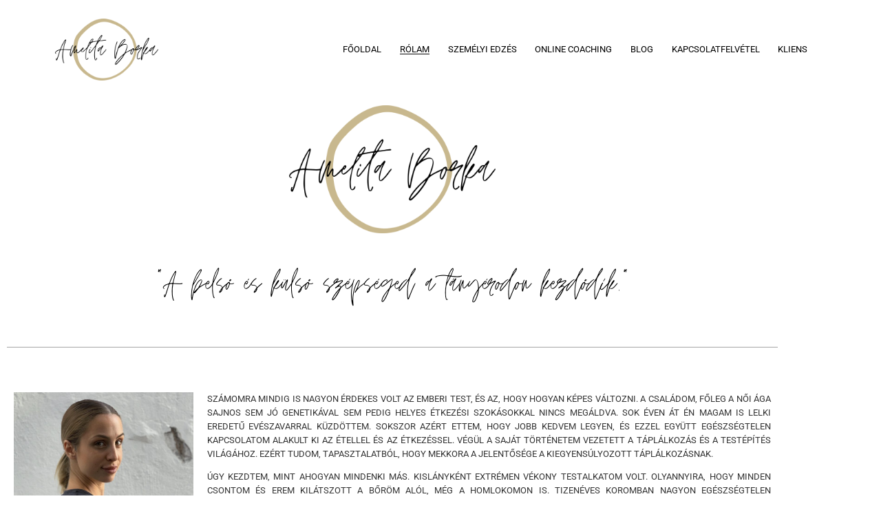

--- FILE ---
content_type: text/html; charset=UTF-8
request_url: https://amelitaborka.com/hu/rolam/
body_size: 19094
content:
<!DOCTYPE html>
<html lang="hu-HU">
    <head>
        <meta charset="UTF-8">
        <meta name="viewport" content="width=device-width, initial-scale=1">
        <meta http-equiv="X-UA-Compatible" content="ie=edge">
        <title>Rólam &#8211; amelitaborka.com</title>
<link data-rocket-prefetch href="https://fonts.googleapis.com" rel="dns-prefetch">
<link data-rocket-prefetch href="https://stats.wp.com" rel="dns-prefetch">
<link data-rocket-preload as="style" href="https://fonts.googleapis.com/css?family=Roboto%3A300%2C400%2C400i%2C500%2C700&#038;display=swap" rel="preload">
<link href="https://fonts.googleapis.com/css?family=Roboto%3A300%2C400%2C400i%2C500%2C700&#038;display=swap" media="print" onload="this.media=&#039;all&#039;" rel="stylesheet">
<noscript data-wpr-hosted-gf-parameters=""><link rel="stylesheet" href="https://fonts.googleapis.com/css?family=Roboto%3A300%2C400%2C400i%2C500%2C700&#038;display=swap"></noscript><link rel="preload" data-rocket-preload as="image" href="https://amelitaborka.com/wp-content/uploads/2020/10/Portrait_8A-768x889.jpg" imagesrcset="https://amelitaborka.com/wp-content/uploads/2020/10/Portrait_8A-768x889.jpg 768w, https://amelitaborka.com/wp-content/uploads/2020/10/Portrait_8A-259x300.jpg 259w, https://amelitaborka.com/wp-content/uploads/2020/10/Portrait_8A-885x1024.jpg 885w, https://amelitaborka.com/wp-content/uploads/2020/10/Portrait_8A-1328x1536.jpg 1328w, https://amelitaborka.com/wp-content/uploads/2020/10/Portrait_8A-1770x2048.jpg 1770w, https://amelitaborka.com/wp-content/uploads/2020/10/Portrait_8A-600x694.jpg 600w" imagesizes="(max-width: 768px) 100vw, 768px" fetchpriority="high">
<meta name='robots' content='max-image-preview:large' />
<link rel="alternate" hreflang="hu" href="https://amelitaborka.com/hu/rolam/" />
<link rel="alternate" hreflang="en" href="https://amelitaborka.com/about-me/" />
<link rel="alternate" hreflang="x-default" href="https://amelitaborka.com/about-me/" />
<link rel='dns-prefetch' href='//stats.wp.com' />
<link rel='dns-prefetch' href='//fonts.googleapis.com' />
<link href='https://fonts.gstatic.com' crossorigin rel='preconnect' />
<link rel="alternate" type="application/rss+xml" title="amelitaborka.com &raquo; hírcsatorna" href="https://amelitaborka.com/hu/feed/" />
<link rel="alternate" type="application/rss+xml" title="amelitaborka.com &raquo; hozzászólás hírcsatorna" href="https://amelitaborka.com/hu/comments/feed/" />
<link rel="alternate" title="oEmbed (JSON)" type="application/json+oembed" href="https://amelitaborka.com/hu/wp-json/oembed/1.0/embed?url=https%3A%2F%2Famelitaborka.com%2Fhu%2Frolam%2F" />
<link rel="alternate" title="oEmbed (XML)" type="text/xml+oembed" href="https://amelitaborka.com/hu/wp-json/oembed/1.0/embed?url=https%3A%2F%2Famelitaborka.com%2Fhu%2Frolam%2F&#038;format=xml" />
<style id='wp-img-auto-sizes-contain-inline-css' type='text/css'>
img:is([sizes=auto i],[sizes^="auto," i]){contain-intrinsic-size:3000px 1500px}
/*# sourceURL=wp-img-auto-sizes-contain-inline-css */
</style>
<style id='wp-emoji-styles-inline-css' type='text/css'>

	img.wp-smiley, img.emoji {
		display: inline !important;
		border: none !important;
		box-shadow: none !important;
		height: 1em !important;
		width: 1em !important;
		margin: 0 0.07em !important;
		vertical-align: -0.1em !important;
		background: none !important;
		padding: 0 !important;
	}
/*# sourceURL=wp-emoji-styles-inline-css */
</style>
<style id='classic-theme-styles-inline-css' type='text/css'>
/*! This file is auto-generated */
.wp-block-button__link{color:#fff;background-color:#32373c;border-radius:9999px;box-shadow:none;text-decoration:none;padding:calc(.667em + 2px) calc(1.333em + 2px);font-size:1.125em}.wp-block-file__button{background:#32373c;color:#fff;text-decoration:none}
/*# sourceURL=/wp-includes/css/classic-themes.min.css */
</style>
<link rel='stylesheet' id='mediaelement-css' href='https://amelitaborka.com/wp-content/cache/background-css/1/amelitaborka.com/wp-includes/js/mediaelement/mediaelementplayer-legacy.min.css?wpr_t=1769043223' type='text/css' media='all' />
<link rel='stylesheet' id='wp-mediaelement-css' href='https://amelitaborka.com/wp-includes/js/mediaelement/wp-mediaelement.min.css' type='text/css' media='all' />
<style id='jetpack-sharing-buttons-style-inline-css' type='text/css'>
.jetpack-sharing-buttons__services-list{display:flex;flex-direction:row;flex-wrap:wrap;gap:0;list-style-type:none;margin:5px;padding:0}.jetpack-sharing-buttons__services-list.has-small-icon-size{font-size:12px}.jetpack-sharing-buttons__services-list.has-normal-icon-size{font-size:16px}.jetpack-sharing-buttons__services-list.has-large-icon-size{font-size:24px}.jetpack-sharing-buttons__services-list.has-huge-icon-size{font-size:36px}@media print{.jetpack-sharing-buttons__services-list{display:none!important}}.editor-styles-wrapper .wp-block-jetpack-sharing-buttons{gap:0;padding-inline-start:0}ul.jetpack-sharing-buttons__services-list.has-background{padding:1.25em 2.375em}
/*# sourceURL=https://amelitaborka.com/wp-content/plugins/jetpack/_inc/blocks/sharing-buttons/view.css */
</style>
<style id='global-styles-inline-css' type='text/css'>
:root{--wp--preset--aspect-ratio--square: 1;--wp--preset--aspect-ratio--4-3: 4/3;--wp--preset--aspect-ratio--3-4: 3/4;--wp--preset--aspect-ratio--3-2: 3/2;--wp--preset--aspect-ratio--2-3: 2/3;--wp--preset--aspect-ratio--16-9: 16/9;--wp--preset--aspect-ratio--9-16: 9/16;--wp--preset--color--black: #000000;--wp--preset--color--cyan-bluish-gray: #abb8c3;--wp--preset--color--white: #ffffff;--wp--preset--color--pale-pink: #f78da7;--wp--preset--color--vivid-red: #cf2e2e;--wp--preset--color--luminous-vivid-orange: #ff6900;--wp--preset--color--luminous-vivid-amber: #fcb900;--wp--preset--color--light-green-cyan: #7bdcb5;--wp--preset--color--vivid-green-cyan: #00d084;--wp--preset--color--pale-cyan-blue: #8ed1fc;--wp--preset--color--vivid-cyan-blue: #0693e3;--wp--preset--color--vivid-purple: #9b51e0;--wp--preset--gradient--vivid-cyan-blue-to-vivid-purple: linear-gradient(135deg,rgb(6,147,227) 0%,rgb(155,81,224) 100%);--wp--preset--gradient--light-green-cyan-to-vivid-green-cyan: linear-gradient(135deg,rgb(122,220,180) 0%,rgb(0,208,130) 100%);--wp--preset--gradient--luminous-vivid-amber-to-luminous-vivid-orange: linear-gradient(135deg,rgb(252,185,0) 0%,rgb(255,105,0) 100%);--wp--preset--gradient--luminous-vivid-orange-to-vivid-red: linear-gradient(135deg,rgb(255,105,0) 0%,rgb(207,46,46) 100%);--wp--preset--gradient--very-light-gray-to-cyan-bluish-gray: linear-gradient(135deg,rgb(238,238,238) 0%,rgb(169,184,195) 100%);--wp--preset--gradient--cool-to-warm-spectrum: linear-gradient(135deg,rgb(74,234,220) 0%,rgb(151,120,209) 20%,rgb(207,42,186) 40%,rgb(238,44,130) 60%,rgb(251,105,98) 80%,rgb(254,248,76) 100%);--wp--preset--gradient--blush-light-purple: linear-gradient(135deg,rgb(255,206,236) 0%,rgb(152,150,240) 100%);--wp--preset--gradient--blush-bordeaux: linear-gradient(135deg,rgb(254,205,165) 0%,rgb(254,45,45) 50%,rgb(107,0,62) 100%);--wp--preset--gradient--luminous-dusk: linear-gradient(135deg,rgb(255,203,112) 0%,rgb(199,81,192) 50%,rgb(65,88,208) 100%);--wp--preset--gradient--pale-ocean: linear-gradient(135deg,rgb(255,245,203) 0%,rgb(182,227,212) 50%,rgb(51,167,181) 100%);--wp--preset--gradient--electric-grass: linear-gradient(135deg,rgb(202,248,128) 0%,rgb(113,206,126) 100%);--wp--preset--gradient--midnight: linear-gradient(135deg,rgb(2,3,129) 0%,rgb(40,116,252) 100%);--wp--preset--font-size--small: 13px;--wp--preset--font-size--medium: 20px;--wp--preset--font-size--large: 36px;--wp--preset--font-size--x-large: 42px;--wp--preset--spacing--20: 0.44rem;--wp--preset--spacing--30: 0.67rem;--wp--preset--spacing--40: 1rem;--wp--preset--spacing--50: 1.5rem;--wp--preset--spacing--60: 2.25rem;--wp--preset--spacing--70: 3.38rem;--wp--preset--spacing--80: 5.06rem;--wp--preset--shadow--natural: 6px 6px 9px rgba(0, 0, 0, 0.2);--wp--preset--shadow--deep: 12px 12px 50px rgba(0, 0, 0, 0.4);--wp--preset--shadow--sharp: 6px 6px 0px rgba(0, 0, 0, 0.2);--wp--preset--shadow--outlined: 6px 6px 0px -3px rgb(255, 255, 255), 6px 6px rgb(0, 0, 0);--wp--preset--shadow--crisp: 6px 6px 0px rgb(0, 0, 0);}:where(.is-layout-flex){gap: 0.5em;}:where(.is-layout-grid){gap: 0.5em;}body .is-layout-flex{display: flex;}.is-layout-flex{flex-wrap: wrap;align-items: center;}.is-layout-flex > :is(*, div){margin: 0;}body .is-layout-grid{display: grid;}.is-layout-grid > :is(*, div){margin: 0;}:where(.wp-block-columns.is-layout-flex){gap: 2em;}:where(.wp-block-columns.is-layout-grid){gap: 2em;}:where(.wp-block-post-template.is-layout-flex){gap: 1.25em;}:where(.wp-block-post-template.is-layout-grid){gap: 1.25em;}.has-black-color{color: var(--wp--preset--color--black) !important;}.has-cyan-bluish-gray-color{color: var(--wp--preset--color--cyan-bluish-gray) !important;}.has-white-color{color: var(--wp--preset--color--white) !important;}.has-pale-pink-color{color: var(--wp--preset--color--pale-pink) !important;}.has-vivid-red-color{color: var(--wp--preset--color--vivid-red) !important;}.has-luminous-vivid-orange-color{color: var(--wp--preset--color--luminous-vivid-orange) !important;}.has-luminous-vivid-amber-color{color: var(--wp--preset--color--luminous-vivid-amber) !important;}.has-light-green-cyan-color{color: var(--wp--preset--color--light-green-cyan) !important;}.has-vivid-green-cyan-color{color: var(--wp--preset--color--vivid-green-cyan) !important;}.has-pale-cyan-blue-color{color: var(--wp--preset--color--pale-cyan-blue) !important;}.has-vivid-cyan-blue-color{color: var(--wp--preset--color--vivid-cyan-blue) !important;}.has-vivid-purple-color{color: var(--wp--preset--color--vivid-purple) !important;}.has-black-background-color{background-color: var(--wp--preset--color--black) !important;}.has-cyan-bluish-gray-background-color{background-color: var(--wp--preset--color--cyan-bluish-gray) !important;}.has-white-background-color{background-color: var(--wp--preset--color--white) !important;}.has-pale-pink-background-color{background-color: var(--wp--preset--color--pale-pink) !important;}.has-vivid-red-background-color{background-color: var(--wp--preset--color--vivid-red) !important;}.has-luminous-vivid-orange-background-color{background-color: var(--wp--preset--color--luminous-vivid-orange) !important;}.has-luminous-vivid-amber-background-color{background-color: var(--wp--preset--color--luminous-vivid-amber) !important;}.has-light-green-cyan-background-color{background-color: var(--wp--preset--color--light-green-cyan) !important;}.has-vivid-green-cyan-background-color{background-color: var(--wp--preset--color--vivid-green-cyan) !important;}.has-pale-cyan-blue-background-color{background-color: var(--wp--preset--color--pale-cyan-blue) !important;}.has-vivid-cyan-blue-background-color{background-color: var(--wp--preset--color--vivid-cyan-blue) !important;}.has-vivid-purple-background-color{background-color: var(--wp--preset--color--vivid-purple) !important;}.has-black-border-color{border-color: var(--wp--preset--color--black) !important;}.has-cyan-bluish-gray-border-color{border-color: var(--wp--preset--color--cyan-bluish-gray) !important;}.has-white-border-color{border-color: var(--wp--preset--color--white) !important;}.has-pale-pink-border-color{border-color: var(--wp--preset--color--pale-pink) !important;}.has-vivid-red-border-color{border-color: var(--wp--preset--color--vivid-red) !important;}.has-luminous-vivid-orange-border-color{border-color: var(--wp--preset--color--luminous-vivid-orange) !important;}.has-luminous-vivid-amber-border-color{border-color: var(--wp--preset--color--luminous-vivid-amber) !important;}.has-light-green-cyan-border-color{border-color: var(--wp--preset--color--light-green-cyan) !important;}.has-vivid-green-cyan-border-color{border-color: var(--wp--preset--color--vivid-green-cyan) !important;}.has-pale-cyan-blue-border-color{border-color: var(--wp--preset--color--pale-cyan-blue) !important;}.has-vivid-cyan-blue-border-color{border-color: var(--wp--preset--color--vivid-cyan-blue) !important;}.has-vivid-purple-border-color{border-color: var(--wp--preset--color--vivid-purple) !important;}.has-vivid-cyan-blue-to-vivid-purple-gradient-background{background: var(--wp--preset--gradient--vivid-cyan-blue-to-vivid-purple) !important;}.has-light-green-cyan-to-vivid-green-cyan-gradient-background{background: var(--wp--preset--gradient--light-green-cyan-to-vivid-green-cyan) !important;}.has-luminous-vivid-amber-to-luminous-vivid-orange-gradient-background{background: var(--wp--preset--gradient--luminous-vivid-amber-to-luminous-vivid-orange) !important;}.has-luminous-vivid-orange-to-vivid-red-gradient-background{background: var(--wp--preset--gradient--luminous-vivid-orange-to-vivid-red) !important;}.has-very-light-gray-to-cyan-bluish-gray-gradient-background{background: var(--wp--preset--gradient--very-light-gray-to-cyan-bluish-gray) !important;}.has-cool-to-warm-spectrum-gradient-background{background: var(--wp--preset--gradient--cool-to-warm-spectrum) !important;}.has-blush-light-purple-gradient-background{background: var(--wp--preset--gradient--blush-light-purple) !important;}.has-blush-bordeaux-gradient-background{background: var(--wp--preset--gradient--blush-bordeaux) !important;}.has-luminous-dusk-gradient-background{background: var(--wp--preset--gradient--luminous-dusk) !important;}.has-pale-ocean-gradient-background{background: var(--wp--preset--gradient--pale-ocean) !important;}.has-electric-grass-gradient-background{background: var(--wp--preset--gradient--electric-grass) !important;}.has-midnight-gradient-background{background: var(--wp--preset--gradient--midnight) !important;}.has-small-font-size{font-size: var(--wp--preset--font-size--small) !important;}.has-medium-font-size{font-size: var(--wp--preset--font-size--medium) !important;}.has-large-font-size{font-size: var(--wp--preset--font-size--large) !important;}.has-x-large-font-size{font-size: var(--wp--preset--font-size--x-large) !important;}
:where(.wp-block-post-template.is-layout-flex){gap: 1.25em;}:where(.wp-block-post-template.is-layout-grid){gap: 1.25em;}
:where(.wp-block-term-template.is-layout-flex){gap: 1.25em;}:where(.wp-block-term-template.is-layout-grid){gap: 1.25em;}
:where(.wp-block-columns.is-layout-flex){gap: 2em;}:where(.wp-block-columns.is-layout-grid){gap: 2em;}
:root :where(.wp-block-pullquote){font-size: 1.5em;line-height: 1.6;}
/*# sourceURL=global-styles-inline-css */
</style>
<link rel='stylesheet' id='wpml-legacy-horizontal-list-0-css' href='https://amelitaborka.com/wp-content/plugins/sitepress-multilingual-cms/templates/language-switchers/legacy-list-horizontal/style.min.css' type='text/css' media='all' />
<link data-minify="1" rel='stylesheet' id='neuron-style-css' href='https://amelitaborka.com/wp-content/cache/min/1/wp-content/plugins/neuron-core-bifrost/assets/styles/style.css?ver=1768998788' type='text/css' media='all' />
<link data-minify="1" rel='stylesheet' id='ssa-upcoming-appointments-card-style-css' href='https://amelitaborka.com/wp-content/cache/min/1/wp-content/plugins/simply-schedule-appointments/assets/css/upcoming-appointments.css?ver=1768998788' type='text/css' media='all' />
<link data-minify="1" rel='stylesheet' id='ssa-styles-css' href='https://amelitaborka.com/wp-content/cache/min/1/wp-content/plugins/simply-schedule-appointments/assets/css/ssa-styles.css?ver=1768998788' type='text/css' media='all' />
<link data-minify="1" rel='stylesheet' id='cms-navigation-style-base-css' href='https://amelitaborka.com/wp-content/cache/min/1/wp-content/plugins/wpml-cms-nav/res/css/cms-navigation-base.css?ver=1768998788' type='text/css' media='screen' />
<link data-minify="1" rel='stylesheet' id='cms-navigation-style-css' href='https://amelitaborka.com/wp-content/cache/background-css/1/amelitaborka.com/wp-content/cache/min/1/wp-content/plugins/wpml-cms-nav/res/css/cms-navigation.css?ver=1768998788&wpr_t=1769043223' type='text/css' media='screen' />
<link data-minify="1" rel='stylesheet' id='bifrost-main-style-css' href='https://amelitaborka.com/wp-content/cache/background-css/1/amelitaborka.com/wp-content/cache/min/1/wp-content/themes/bifrost/assets/styles/bifrost.css?ver=1768998788&wpr_t=1769043223' type='text/css' media='all' />
<link data-minify="1" rel='stylesheet' id='magnific-popup-css' href='https://amelitaborka.com/wp-content/cache/min/1/wp-content/themes/bifrost/assets/styles/magnific-popup.css?ver=1768998788' type='text/css' media='all' />
<link rel='stylesheet' id='owl-carousel-css' href='https://amelitaborka.com/wp-content/cache/background-css/1/amelitaborka.com/wp-content/themes/bifrost/assets/styles/owl.carousel.min.css?wpr_t=1769043223' type='text/css' media='all' />
<link rel='stylesheet' id='bifrost-wp-style-css' href='https://amelitaborka.com/wp-content/themes/bifrost-child/style.css' type='text/css' media='all' />
<style id='bifrost-wp-style-inline-css' type='text/css'>
.a-woo-badge.a-woo-badge--red-color,.woocommerce form .form-row .required,.woocommerce .o-product .m-product-summary p.stock.out-of-stock,.widget.widget_layered_nav_filters ul li a::before,.woocommerce form .form-row.woocommerce-invalid label{ color: #54725a} .woocommerce form .form-row.woocommerce-invalid input.input-text,.woocommerce-error{ border-color: #54725a}
/*# sourceURL=bifrost-wp-style-inline-css */
</style>

<link data-minify="1" rel='stylesheet' id='elementor-icons-css' href='https://amelitaborka.com/wp-content/cache/min/1/wp-content/plugins/elementor/assets/lib/eicons/css/elementor-icons.min.css?ver=1768998848' type='text/css' media='all' />
<link rel='stylesheet' id='elementor-frontend-css' href='https://amelitaborka.com/wp-content/plugins/elementor/assets/css/frontend.min.css' type='text/css' media='all' />
<link rel='stylesheet' id='elementor-post-29461-css' href='https://amelitaborka.com/wp-content/uploads/elementor/css/post-29461.css' type='text/css' media='all' />
<link rel='stylesheet' id='widget-image-css' href='https://amelitaborka.com/wp-content/plugins/elementor/assets/css/widget-image.min.css' type='text/css' media='all' />
<link rel='stylesheet' id='widget-divider-css' href='https://amelitaborka.com/wp-content/plugins/elementor/assets/css/widget-divider.min.css' type='text/css' media='all' />
<link rel='stylesheet' id='widget-heading-css' href='https://amelitaborka.com/wp-content/plugins/elementor/assets/css/widget-heading.min.css' type='text/css' media='all' />
<link rel='stylesheet' id='elementor-post-30830-css' href='https://amelitaborka.com/wp-content/uploads/elementor/css/post-30830.css' type='text/css' media='all' />
<link data-minify="1" rel='stylesheet' id='parent-style-css' href='https://amelitaborka.com/wp-content/cache/min/1/wp-content/themes/bifrost/style.css?ver=1768998788' type='text/css' media='all' />
<link rel='stylesheet' id='child-style-css' href='https://amelitaborka.com/wp-content/themes/bifrost-child/style.css' type='text/css' media='all' />
<link data-minify="1" rel='stylesheet' id='elementor-gf-local-roboto-css' href='https://amelitaborka.com/wp-content/cache/min/1/wp-content/uploads/elementor/google-fonts/css/roboto.css?ver=1768998848' type='text/css' media='all' />
<link data-minify="1" rel='stylesheet' id='elementor-gf-local-robotoslab-css' href='https://amelitaborka.com/wp-content/cache/min/1/wp-content/uploads/elementor/google-fonts/css/robotoslab.css?ver=1768998848' type='text/css' media='all' />
<script type="text/javascript" src="https://amelitaborka.com/wp-includes/js/jquery/jquery.min.js" id="jquery-core-js"></script>
<script type="text/javascript" src="https://amelitaborka.com/wp-includes/js/jquery/jquery-migrate.min.js" id="jquery-migrate-js"></script>
<link rel="https://api.w.org/" href="https://amelitaborka.com/hu/wp-json/" /><link rel="alternate" title="JSON" type="application/json" href="https://amelitaborka.com/hu/wp-json/wp/v2/pages/30830" /><link rel="EditURI" type="application/rsd+xml" title="RSD" href="https://amelitaborka.com/xmlrpc.php?rsd" />
<meta name="generator" content="WordPress 6.9" />
<link rel="canonical" href="https://amelitaborka.com/hu/rolam/" />
<link rel='shortlink' href='https://amelitaborka.com/hu/?p=30830' />
<meta name="generator" content="WPML ver:4.8.6 stt:1,23;" />
	<style>img#wpstats{display:none}</style>
		<meta name="generator" content="Elementor 3.34.2; features: additional_custom_breakpoints; settings: css_print_method-external, google_font-enabled, font_display-auto">
<style type="text/css">.recentcomments a{display:inline !important;padding:0 !important;margin:0 !important;}</style>			<style>
				.e-con.e-parent:nth-of-type(n+4):not(.e-lazyloaded):not(.e-no-lazyload),
				.e-con.e-parent:nth-of-type(n+4):not(.e-lazyloaded):not(.e-no-lazyload) * {
					background-image: none !important;
				}
				@media screen and (max-height: 1024px) {
					.e-con.e-parent:nth-of-type(n+3):not(.e-lazyloaded):not(.e-no-lazyload),
					.e-con.e-parent:nth-of-type(n+3):not(.e-lazyloaded):not(.e-no-lazyload) * {
						background-image: none !important;
					}
				}
				@media screen and (max-height: 640px) {
					.e-con.e-parent:nth-of-type(n+2):not(.e-lazyloaded):not(.e-no-lazyload),
					.e-con.e-parent:nth-of-type(n+2):not(.e-lazyloaded):not(.e-no-lazyload) * {
						background-image: none !important;
					}
				}
			</style>
			<link rel="icon" href="https://amelitaborka.com/wp-content/uploads/2020/07/cropped-2-32x32.png" sizes="32x32" />
<link rel="icon" href="https://amelitaborka.com/wp-content/uploads/2020/07/cropped-2-192x192.png" sizes="192x192" />
<link rel="apple-touch-icon" href="https://amelitaborka.com/wp-content/uploads/2020/07/cropped-2-180x180.png" />
<meta name="msapplication-TileImage" content="https://amelitaborka.com/wp-content/uploads/2020/07/cropped-2-270x270.png" />
		<style type="text/css" id="wp-custom-css">
			.single-entry-meta,
.entry-meta {
display: none;
}		</style>
		<style id="kirki-inline-styles">h1, .h1, h2, .h2, h3, .h3, h4, .h4, h5, .h5, h6, .h6, b, strong, ul.menu.m-header-default-menu li.menu-item > a, .o-hero .o-hero__content .o-hero__content__title, input[type=submit], button, .button, .a-button, .o-breadcrumb .o-breadcrumb__list .o-breadcrumb__list__item, .o-comments .o-comments__area .o-comment .o-comment__details .o-comment__author-meta .comment-reply-link, .o-mini-cart .o-mini-cart__holder .o-mini-cart__holder__cart-list .o-mini-cart__holder__cart-list__item .o-mini-cart__holder__cart-list__item__meta .title, .o-mini-cart .o-mini-cart__total-holder .o-mini-cart__total-holder__total .price .amount, .tagcloud a, .woocommerce .o-product .m-product-summary .product_meta > span, .woocommerce .o-product .woocommerce-tabs ul.tabs li a, .woocommerce .o-product .woocommerce-tabs .woocommerce-Tabs-panel.woocommerce-Tabs-panel--additional_information table tr th, .a-woo-badge, .woocommerce .o-product .m-product-summary table.variations tr td label, .t-404 .o-hero .o-hero__content .o-hero__content__title h1{font-family:-apple-system, BlinkMacSystemFont, "Segoe UI", Roboto, Oxygen-Sans, Ubuntu, Cantarell, "Helvetica Neue", sans-serif;}.o-blog-post .o-blog-post__title{text-transform:uppercase;}.o-blog-post .o-blog-post__meta .o-blog-post__time span, .o-blog-post .o-blog-post__author .author-name a, .o-blog-post .o-blog-post__meta > *{text-transform:uppercase;}</style><noscript><style id="rocket-lazyload-nojs-css">.rll-youtube-player, [data-lazy-src]{display:none !important;}</style></noscript>    <style id="wpr-lazyload-bg-container"></style><style id="wpr-lazyload-bg-exclusion"></style>
<noscript>
<style id="wpr-lazyload-bg-nostyle">.mejs-overlay-button{--wpr-bg-d16610c5-95aa-4af8-aaab-816fc47ecae5: url('https://amelitaborka.com/wp-includes/js/mediaelement/mejs-controls.svg');}.mejs-overlay-loading-bg-img{--wpr-bg-c83f0dde-061a-40a9-b800-cc138c88c8ec: url('https://amelitaborka.com/wp-includes/js/mediaelement/mejs-controls.svg');}.mejs-button>button{--wpr-bg-e5e12809-3b81-422f-93c5-d76dbcd3d5b1: url('https://amelitaborka.com/wp-includes/js/mediaelement/mejs-controls.svg');}#menu-wrap a.trigger,#menu-wrap a.trigger:hover,#menu-wrap a.trigger:visited{--wpr-bg-7a95ef39-e3fa-4568-9860-5de6bd3b431e: url('https://amelitaborka.com/wp-content/plugins/wpml-cms-nav/res/img/cms-nav-dark-s.gif');}.mfp-arrow-left:before{--wpr-bg-23461155-5dfd-4df9-9247-e33f3331f7ae: url('https://amelitaborka.com/wp-content/themes/bifrost/assets/images/mfp-arrows/arrow-left-circle.svg');}.mfp-arrow-right:before{--wpr-bg-683537de-b635-4579-8103-fec4372af66a: url('https://amelitaborka.com/wp-content/themes/bifrost/assets/images/mfp-arrows/arrow-right-circle.svg');}.owl-carousel .owl-video-play-icon{--wpr-bg-0ac9d00d-27a9-4de3-b176-53eed364a1f1: url('https://amelitaborka.com/wp-content/themes/bifrost/assets/styles/owl.video.play.png');}</style>
</noscript>
<script type="application/javascript">const rocket_pairs = [{"selector":".mejs-overlay-button","style":".mejs-overlay-button{--wpr-bg-d16610c5-95aa-4af8-aaab-816fc47ecae5: url('https:\/\/amelitaborka.com\/wp-includes\/js\/mediaelement\/mejs-controls.svg');}","hash":"d16610c5-95aa-4af8-aaab-816fc47ecae5","url":"https:\/\/amelitaborka.com\/wp-includes\/js\/mediaelement\/mejs-controls.svg"},{"selector":".mejs-overlay-loading-bg-img","style":".mejs-overlay-loading-bg-img{--wpr-bg-c83f0dde-061a-40a9-b800-cc138c88c8ec: url('https:\/\/amelitaborka.com\/wp-includes\/js\/mediaelement\/mejs-controls.svg');}","hash":"c83f0dde-061a-40a9-b800-cc138c88c8ec","url":"https:\/\/amelitaborka.com\/wp-includes\/js\/mediaelement\/mejs-controls.svg"},{"selector":".mejs-button>button","style":".mejs-button>button{--wpr-bg-e5e12809-3b81-422f-93c5-d76dbcd3d5b1: url('https:\/\/amelitaborka.com\/wp-includes\/js\/mediaelement\/mejs-controls.svg');}","hash":"e5e12809-3b81-422f-93c5-d76dbcd3d5b1","url":"https:\/\/amelitaborka.com\/wp-includes\/js\/mediaelement\/mejs-controls.svg"},{"selector":"#menu-wrap a.trigger","style":"#menu-wrap a.trigger,#menu-wrap a.trigger:hover,#menu-wrap a.trigger:visited{--wpr-bg-7a95ef39-e3fa-4568-9860-5de6bd3b431e: url('https:\/\/amelitaborka.com\/wp-content\/plugins\/wpml-cms-nav\/res\/img\/cms-nav-dark-s.gif');}","hash":"7a95ef39-e3fa-4568-9860-5de6bd3b431e","url":"https:\/\/amelitaborka.com\/wp-content\/plugins\/wpml-cms-nav\/res\/img\/cms-nav-dark-s.gif"},{"selector":".mfp-arrow-left","style":".mfp-arrow-left:before{--wpr-bg-23461155-5dfd-4df9-9247-e33f3331f7ae: url('https:\/\/amelitaborka.com\/wp-content\/themes\/bifrost\/assets\/images\/mfp-arrows\/arrow-left-circle.svg');}","hash":"23461155-5dfd-4df9-9247-e33f3331f7ae","url":"https:\/\/amelitaborka.com\/wp-content\/themes\/bifrost\/assets\/images\/mfp-arrows\/arrow-left-circle.svg"},{"selector":".mfp-arrow-right","style":".mfp-arrow-right:before{--wpr-bg-683537de-b635-4579-8103-fec4372af66a: url('https:\/\/amelitaborka.com\/wp-content\/themes\/bifrost\/assets\/images\/mfp-arrows\/arrow-right-circle.svg');}","hash":"683537de-b635-4579-8103-fec4372af66a","url":"https:\/\/amelitaborka.com\/wp-content\/themes\/bifrost\/assets\/images\/mfp-arrows\/arrow-right-circle.svg"},{"selector":".owl-carousel .owl-video-play-icon","style":".owl-carousel .owl-video-play-icon{--wpr-bg-0ac9d00d-27a9-4de3-b176-53eed364a1f1: url('https:\/\/amelitaborka.com\/wp-content\/themes\/bifrost\/assets\/styles\/owl.video.play.png');}","hash":"0ac9d00d-27a9-4de3-b176-53eed364a1f1","url":"https:\/\/amelitaborka.com\/wp-content\/themes\/bifrost\/assets\/styles\/owl.video.play.png"}]; const rocket_excluded_pairs = [];</script><meta name="generator" content="WP Rocket 3.20.3" data-wpr-features="wpr_lazyload_css_bg_img wpr_minify_js wpr_lazyload_images wpr_preconnect_external_domains wpr_oci wpr_minify_css wpr_preload_links wpr_desktop" /></head>
    <body class="wp-singular page-template-default page page-id-30830 wp-theme-bifrost wp-child-theme-bifrost-child h-parallax-footer elementor-default elementor-template-full-width elementor-kit-29461 elementor-page elementor-page-30830">
                <div  class="l-theme-wrapper">
                        
            <div  class="l-primary-header--responsive-wrapper l-primary-header--sticky l-primary-header--responsive-height">
                <header  class="l-primary-header l-primary-header--responsive">
                     <div class="container">
    <div class="d-flex align-items-center">
        <div class="a-logo a-logo--image">
    <a href="https://amelitaborka.com/hu/" style="width: 150px;height: 90px">
        <img fetchpriority="high" width="4415" height="2729" src="https://amelitaborka.com/wp-content/uploads/2020/07/1.png" class="a-logo--image__inner a-logo--image__inner--dark" alt="" decoding="async" srcset="https://amelitaborka.com/wp-content/uploads/2020/07/1.png 4415w, https://amelitaborka.com/wp-content/uploads/2020/07/1-300x185.png 300w, https://amelitaborka.com/wp-content/uploads/2020/07/1-1024x633.png 1024w, https://amelitaborka.com/wp-content/uploads/2020/07/1-768x475.png 768w, https://amelitaborka.com/wp-content/uploads/2020/07/1-1536x949.png 1536w, https://amelitaborka.com/wp-content/uploads/2020/07/1-2048x1266.png 2048w, https://amelitaborka.com/wp-content/uploads/2020/07/1-600x371.png 600w" sizes="(max-width: 4415px) 100vw, 4415px" />    </a>
</div>        <div class="ml-auto d-flex align-items-center">
            <div class="l-primary-header__icons d-flex align-items-center">
                                                            </div>
            <a href="#" class="l-primary-header--responsive__icon" id="l-primary-header--responsive__icon">
                <svg style="enable-background:new 0 0 139 139;" version="1.1" viewBox="0 0 139 139" xml:space="preserve" xmlns="http://www.w3.org/2000/svg" xmlns:xlink="http://www.w3.org/1999/xlink"><line class="st0" x1="26.5" x2="112.5" y1="46.3" y2="46.3"/><line class="st0" id="XMLID_9_" x1="26.5" x2="112.5" y1="92.7" y2="92.7"/><line class="st0" id="XMLID_8_" x1="26.5" x2="112.5" y1="69.5" y2="69.5"/></svg>
            </a>
        </div>
    </div>
    <div class="l-primary-header--responsive__nav">
        <nav class="menu-amelita-magyar-container"><ul id="menu-amelita-magyar" class="menu"><li id="menu-item-31341" class="menu-item menu-item-type-custom menu-item-object-custom m-mega-menu--two menu-item-31341"><a href="https://amelitaborka.com/hu/">Főoldal</a></li>
<li id="menu-item-31283" class="menu-item menu-item-type-post_type menu-item-object-page current-menu-item page_item page-item-30830 current_page_item m-mega-menu--two menu-item-31283"><a href="https://amelitaborka.com/hu/rolam/" aria-current="page">Rólam</a></li>
<li id="menu-item-33168" class="menu-item menu-item-type-post_type menu-item-object-page m-mega-menu--two menu-item-33168"><a href="https://amelitaborka.com/hu/szemelyi-edzes/">Személyi edzés</a></li>
<li id="menu-item-31282" class="menu-item menu-item-type-post_type menu-item-object-page m-mega-menu--two menu-item-31282"><a href="https://amelitaborka.com/hu/dolgozz-velem/">Online coaching</a></li>
<li id="menu-item-31284" class="menu-item menu-item-type-taxonomy menu-item-object-category m-mega-menu--two menu-item-31284"><a href="https://amelitaborka.com/hu/kategoria/blog-hu/">Blog</a></li>
<li id="menu-item-31281" class="menu-item menu-item-type-post_type menu-item-object-page m-mega-menu--two menu-item-31281"><a href="https://amelitaborka.com/hu/kapcsolatfelvetel/">Kapcsolatfelvétel</a></li>
<li id="menu-item-31915" class="menu-item menu-item-type-custom menu-item-object-custom m-mega-menu--two menu-item-31915"><a href="https://user.amelitaborka.com/login">KLIENS</a></li>
</ul></nav>    </div>
</div>                </header>
            </div>

            <div  class="l-primary-header--default-wrapper l-primary-header--sticky l-primary-header--default-height">
                <header  class="l-primary-header l-primary-header--default">
                    <div class="container">
    <div class="d-flex align-items-stretch l-primary-header__holder">
        <div class="a-logo a-logo--image">
    <a href="https://amelitaborka.com/hu/" style="width: 150px;height: 90px">
        <img fetchpriority="high" width="4415" height="2729" src="https://amelitaborka.com/wp-content/uploads/2020/07/1.png" class="a-logo--image__inner a-logo--image__inner--dark" alt="" decoding="async" srcset="https://amelitaborka.com/wp-content/uploads/2020/07/1.png 4415w, https://amelitaborka.com/wp-content/uploads/2020/07/1-300x185.png 300w, https://amelitaborka.com/wp-content/uploads/2020/07/1-1024x633.png 1024w, https://amelitaborka.com/wp-content/uploads/2020/07/1-768x475.png 768w, https://amelitaborka.com/wp-content/uploads/2020/07/1-1536x949.png 1536w, https://amelitaborka.com/wp-content/uploads/2020/07/1-2048x1266.png 2048w, https://amelitaborka.com/wp-content/uploads/2020/07/1-600x371.png 600w" sizes="(max-width: 4415px) 100vw, 4415px" />    </a>
</div>        <div class="ml-auto d-flex align-items-stretch">
            <div class="d-flex align-items-stretch">
                <div class="l-primary-header--default__nav d-flex align-items-stretch">
                    <nav class="d-flex m-nav-menu--horizontal"><ul id="menu-amelita-magyar-1" class="menu m-header-default-menu d-flex align-items-stretch"><li class="menu-item menu-item-type-custom menu-item-object-custom m-mega-menu--two menu-item-31341"><a href="https://amelitaborka.com/hu/">Főoldal</a></li>
<li class="menu-item menu-item-type-post_type menu-item-object-page current-menu-item page_item page-item-30830 current_page_item m-mega-menu--two menu-item-31283"><a href="https://amelitaborka.com/hu/rolam/" aria-current="page">Rólam</a></li>
<li class="menu-item menu-item-type-post_type menu-item-object-page m-mega-menu--two menu-item-33168"><a href="https://amelitaborka.com/hu/szemelyi-edzes/">Személyi edzés</a></li>
<li class="menu-item menu-item-type-post_type menu-item-object-page m-mega-menu--two menu-item-31282"><a href="https://amelitaborka.com/hu/dolgozz-velem/">Online coaching</a></li>
<li class="menu-item menu-item-type-taxonomy menu-item-object-category m-mega-menu--two menu-item-31284"><a href="https://amelitaborka.com/hu/kategoria/blog-hu/">Blog</a></li>
<li class="menu-item menu-item-type-post_type menu-item-object-page m-mega-menu--two menu-item-31281"><a href="https://amelitaborka.com/hu/kapcsolatfelvetel/">Kapcsolatfelvétel</a></li>
<li class="menu-item menu-item-type-custom menu-item-object-custom m-mega-menu--two menu-item-31915"><a href="https://user.amelitaborka.com/login">KLIENS</a></li>
</ul></nav>                </div>
                                    <div class="l-primary-header__icons d-flex align-items-center">
                                                                                            </div>
                            </div>
        </div>
    </div>
</div>                </header>
            </div>

            
            <div  class="l-main-wrapper">		<div  data-elementor-type="wp-page" data-elementor-id="30830" class="elementor elementor-30830 elementor-29789" data-elementor-post-type="page">
						<section class="elementor-section elementor-top-section elementor-element elementor-element-27ec95cc elementor-section-boxed elementor-section-height-default elementor-section-height-default neuron-fixed-no" data-id="27ec95cc" data-element_type="section">
						<div class="elementor-container elementor-column-gap-default">
					<div class="elementor-column elementor-col-100 elementor-top-column elementor-element elementor-element-6fd53054" data-id="6fd53054" data-element_type="column">
			<div class="elementor-widget-wrap elementor-element-populated">
						<div class="elementor-element elementor-element-cdb6a4a elementor-widget elementor-widget-image" data-id="cdb6a4a" data-element_type="widget" data-widget_type="image.default">
				<div class="elementor-widget-container">
															<img decoding="async" width="300" height="185" src="data:image/svg+xml,%3Csvg%20xmlns='http://www.w3.org/2000/svg'%20viewBox='0%200%20300%20185'%3E%3C/svg%3E" class="attachment-medium size-medium wp-image-30878" alt="" data-lazy-srcset="https://amelitaborka.com/wp-content/uploads/2020/07/1-300x185.png 300w, https://amelitaborka.com/wp-content/uploads/2020/07/1-1024x633.png 1024w, https://amelitaborka.com/wp-content/uploads/2020/07/1-768x475.png 768w, https://amelitaborka.com/wp-content/uploads/2020/07/1-1536x949.png 1536w, https://amelitaborka.com/wp-content/uploads/2020/07/1-2048x1266.png 2048w, https://amelitaborka.com/wp-content/uploads/2020/07/1-600x371.png 600w" data-lazy-sizes="(max-width: 300px) 100vw, 300px" data-lazy-src="https://amelitaborka.com/wp-content/uploads/2020/07/1-300x185.png" /><noscript><img decoding="async" width="300" height="185" src="https://amelitaborka.com/wp-content/uploads/2020/07/1-300x185.png" class="attachment-medium size-medium wp-image-30878" alt="" srcset="https://amelitaborka.com/wp-content/uploads/2020/07/1-300x185.png 300w, https://amelitaborka.com/wp-content/uploads/2020/07/1-1024x633.png 1024w, https://amelitaborka.com/wp-content/uploads/2020/07/1-768x475.png 768w, https://amelitaborka.com/wp-content/uploads/2020/07/1-1536x949.png 1536w, https://amelitaborka.com/wp-content/uploads/2020/07/1-2048x1266.png 2048w, https://amelitaborka.com/wp-content/uploads/2020/07/1-600x371.png 600w" sizes="(max-width: 300px) 100vw, 300px" /></noscript>															</div>
				</div>
				<div class="elementor-element elementor-element-534b245 elementor-widget elementor-widget-image" data-id="534b245" data-element_type="widget" data-widget_type="image.default">
				<div class="elementor-widget-container">
															<img decoding="async" width="700" height="150" src="data:image/svg+xml,%3Csvg%20xmlns='http://www.w3.org/2000/svg'%20viewBox='0%200%20700%20150'%3E%3C/svg%3E" class="attachment-1536x1536 size-1536x1536 wp-image-31020" alt="" data-lazy-srcset="https://amelitaborka.com/wp-content/uploads/2020/12/Untitled-design-15.png 700w, https://amelitaborka.com/wp-content/uploads/2020/12/Untitled-design-15-300x64.png 300w, https://amelitaborka.com/wp-content/uploads/2020/12/Untitled-design-15-600x129.png 600w" data-lazy-sizes="(max-width: 700px) 100vw, 700px" data-lazy-src="https://amelitaborka.com/wp-content/uploads/2020/12/Untitled-design-15.png" /><noscript><img decoding="async" width="700" height="150" src="https://amelitaborka.com/wp-content/uploads/2020/12/Untitled-design-15.png" class="attachment-1536x1536 size-1536x1536 wp-image-31020" alt="" srcset="https://amelitaborka.com/wp-content/uploads/2020/12/Untitled-design-15.png 700w, https://amelitaborka.com/wp-content/uploads/2020/12/Untitled-design-15-300x64.png 300w, https://amelitaborka.com/wp-content/uploads/2020/12/Untitled-design-15-600x129.png 600w" sizes="(max-width: 700px) 100vw, 700px" /></noscript>															</div>
				</div>
				<div class="elementor-element elementor-element-5c93ba8 elementor-widget-divider--view-line elementor-widget elementor-widget-divider" data-id="5c93ba8" data-element_type="widget" data-widget_type="divider.default">
				<div class="elementor-widget-container">
							<div class="elementor-divider">
			<span class="elementor-divider-separator">
						</span>
		</div>
						</div>
				</div>
				<section class="elementor-section elementor-inner-section elementor-element elementor-element-647148d elementor-section-boxed elementor-section-height-default elementor-section-height-default neuron-fixed-no" data-id="647148d" data-element_type="section">
						<div class="elementor-container elementor-column-gap-default">
					<div class="elementor-column elementor-col-50 elementor-inner-column elementor-element elementor-element-bd381af" data-id="bd381af" data-element_type="column">
			<div class="elementor-widget-wrap elementor-element-populated">
						<div class="elementor-element elementor-element-7f5c8d7 elementor-widget elementor-widget-image" data-id="7f5c8d7" data-element_type="widget" data-widget_type="image.default">
				<div class="elementor-widget-container">
															<img fetchpriority="high"  decoding="async" width="768" height="889" src="https://amelitaborka.com/wp-content/uploads/2020/10/Portrait_8A-768x889.jpg" class="attachment-medium_large size-medium_large wp-image-31014" alt="" srcset="https://amelitaborka.com/wp-content/uploads/2020/10/Portrait_8A-768x889.jpg 768w, https://amelitaborka.com/wp-content/uploads/2020/10/Portrait_8A-259x300.jpg 259w, https://amelitaborka.com/wp-content/uploads/2020/10/Portrait_8A-885x1024.jpg 885w, https://amelitaborka.com/wp-content/uploads/2020/10/Portrait_8A-1328x1536.jpg 1328w, https://amelitaborka.com/wp-content/uploads/2020/10/Portrait_8A-1770x2048.jpg 1770w, https://amelitaborka.com/wp-content/uploads/2020/10/Portrait_8A-600x694.jpg 600w" sizes="(max-width: 768px) 100vw, 768px" />															</div>
				</div>
					</div>
		</div>
				<div class="elementor-column elementor-col-50 elementor-inner-column elementor-element elementor-element-79d0f74" data-id="79d0f74" data-element_type="column">
			<div class="elementor-widget-wrap elementor-element-populated">
						<div class="elementor-element elementor-element-d0e080a elementor-widget elementor-widget-text-editor" data-id="d0e080a" data-element_type="widget" data-widget_type="text-editor.default">
				<div class="elementor-widget-container">
									<p>SZÁMOMRA MINDIG IS NAGYON ÉRDEKES VOLT AZ EMBERI TEST, ÉS AZ, HOGY HOGYAN KÉPES VÁLTOZNI. A CSALÁDOM, FŐLEG A NŐI ÁGA SAJNOS SEM JÓ GENETIKÁVAL SEM PEDIG HELYES ÉTKEZÉSI SZOKÁSOKKAL NINCS MEGÁLDVA. SOK ÉVEN ÁT ÉN MAGAM IS LELKI EREDETŰ EVÉSZAVARRAL KÜZDÖTTEM. SOKSZOR AZÉRT ETTEM, HOGY JOBB KEDVEM LEGYEN, ÉS EZZEL EGYÜTT EGÉSZSÉGTELEN KAPCSOLATOM ALAKULT KI AZ ÉTELLEL ÉS AZ ÉTKEZÉSSEL. VÉGÜL A SAJÁT TÖRTÉNETEM VEZETETT A TÁPLÁLKOZÁS ÉS A TESTÉPÍTÉS VILÁGÁHOZ. EZÉRT TUDOM, TAPASZTALATBÓL, HOGY MEKKORA A JELENTŐSÉGE A KIEGYENSÚLYOZOTT TÁPLÁLKOZÁSNAK.</p><p>ÚGY KEZDTEM, MINT AHOGYAN MINDENKI MÁS. KISLÁNYKÉNT EXTRÉMEN VÉKONY TESTALKATOM VOLT. OLYANNYIRA, HOGY MINDEN CSONTOM ÉS EREM KILÁTSZOTT A BŐRÖM ALÓL, MÉG A HOMLOKOMON IS. TIZENÉVES KOROMBAN NAGYON EGÉSZSÉGTELEN TÁPLÁLKOZÁSI SZOKÁSOKAT VETTEM FEL. EZZEL PERSZE JÖTTEK A PLUSZ KILÓK, ÉS A TESTKÉPEM EGYRE TORZABBÁ VÁLT. EGY ERŐS, MAGABIZTOS LÁNYBÓL EGY BIZONYTALAN, INSTABIL  SZEMÉLY LETT BELŐLEM, ÉS HAMAR AZ ÉRZELMI EVÉS ÉS AZ EXTRÉM JOJÓDIÉTÁZÁS CSAPDÁJÁBAN TALÁLTAM MAGAM, AHOL A BŰNTUDAT, ÉS A SZÉGYEN HATÁROZTA MEG MINDENNAPJAIMAT. KÉTSÉGBEESETTEN SZERETTEM VOLNA VÁLTOZTATNI, DE NEM VOLTAM ELÉG ERŐS AHHOZ, HOGY MEGTEGYEM A KÖVETKEZŐ LÉPÉST. MIUTÁN KIPRÓBÁLTAM TÖBB TUCAT SIKERTELEN DIVATDIÉTÁT, TUDTAM, HOGY MÁS MEGKÖZELÍTÉSRE VAN SZÜKSÉGEM. MEG KELLETT TANULNOM FELELŐSSÉGET VÁLLALNOM A TETTEIMÉRT, BELEÉRTVE AZT IS, HOGY MI KERÜL A TÁNYÉROMRA. NÉHÁNY ÉV ELTELTÉVEL VÉGRE RÁVETTEM MAGAM, ÉS CSATLAKOZTAM EGY KONDITEREMHEZ, MAJD TALÁLTAM MAGAMNAK EGY EDZŐT, ÉS BÁR AKKOR EZ MÉG NEM VOLT VILÁGOS, EZ A DÖNTÉS MEGVÁLTOZTATTA AZ ÉLETEM. </p>								</div>
				</div>
					</div>
		</div>
					</div>
		</section>
				<div class="elementor-element elementor-element-543b1f5 elementor-widget elementor-widget-text-editor" data-id="543b1f5" data-element_type="widget" data-widget_type="text-editor.default">
				<div class="elementor-widget-container">
									<p>EGY TELJES ÉVET DOLGOZTAM EGYÜTT AZ ELSŐ EDZŐMMEL. Ő SEGÍTETT ÁTVÉSZELNI AZ &#8222;ÁTALAKULÁSOM&#8221; ELSŐ FÁZISÁT, DE ÖSSZESSÉGÉBEN NAGYON SOK IDŐBE TELT, MIRE TELJESEN SIKERÜLT HELYETTESÍTETTEM AZ ÉTELLEL ÉS TÁPLÁLKOZÁSSAL KAPCSOLATOS TÉVES GONDOLKODÁSMÓDOM ÉS SZOKÁSOKAIM. RENGETEGET TANULTAM A TESTEMRŐL, A TÁPLÁLKOZÁSI ÉS EDZÉSTUDOMÁNYRÓL, EZ VOLT A KEZDET. IDŐT NEM VESZTEGETVE BEÍRATKOZTAM A FITNESS AKADÉMIÁRA, NEM SOKKAL KÉSŐBB PEDIG A WEIDER AKADÉMIÁRA, ÉS SIKERESEN ELVÉGEZTEM A SPORTOKTATÓI, SZEMÉLYI EDZŐI, ÉLETMÓD ÉS TÁPLÁLKOZÁSI TANÁCSADÓI KÉPZÉSEKET.</p><p>TUDTAM, HOGY SEGÍTENI SZERETNÉK AZ EMBEREKNEK ÁTVÉSZELNI A VÁLTOZÁST, AMIN ÉN IS KERESZTÜL MENTEM. DE KÖZBELÉPETT A NAGYTBETŰS ÉLET. ORSZÁGBÓL ORSZÁGBA KÖLTÖZTEM, ÉS MINT MINDEN FIATAL, AKI EZT TESZI, ÉN IS A VENDÉGLÁTÁSBAN KÖTÖTTEM KI. KEZDETBEN PERSZE SZERETTEM. ÚJ VOLT, IZGALMAS VOLT, ÉS KIFEJEZETTEN JUTALMAZÓ, DE UGYANAKKOR A PRIORITÁSOM IS MEGVÁLTOZOTT. ANNYIRA EL VOLTAM FOGLALVA AZ ÚJ INGEREKKEL, HOGY A KONDITEREMBE JÁRÁS ÉS A TÁPLÁLKOZÁSRA VALÓ ODAFIGYELÉS MÁR NEM VOLT A LISTA ÉLÉN. 2017-BEN TENERIFÉRE KÖLTÖZTEM, ÉS AZÓTA ITT ÉLEK. AZ ELSŐ ÉV PERSZE CSAK ÚGY ELSUHANT, MEG AKARTAM ISMERNI A HELYET, MEGTANULNI A NYELVET, STB.. MIRE KINYITOTTAM A SZEMEM, MÁR 2018 VOLT. LEGBELÜL MINDIG TUDTAM, HOGY MI AZ AMIT TÉNYLEG CSINÁLNI AKAROK, DE ISMÉTLŐDŐEN EGY ÚJ KÖRNYEZETBEN FÉLTEM MEGTENNI AZ ELSŐ LÉPÉST. 2018-BAN ÚJRA CSATLAKOZTAM EGY KONDITEREMHEZ, ÉS ELKEZDTEM FELMÉRNI A LEHETŐSÉGEIM. 2020 FEBRUÁRJÁBAN FELMONDTAM A TELJES MUNKAIDŐS ÁLLÁSOMAT AZZAL A CÉLLAL, HOGY VÉGRE AZT CSINÁLJAM, AMIBEN JÓ VAGYOK. AZÓTA FOLYAMATOSAN FEJLESZTEM A SAJÁT EDZŐI PERSPEKTÍVÁMAT ÉS A TECHNIKÁIMAT, ÉS MINDEN NAP EGY LÉPÉSSEL KÖZELEBB KERÜLÖK A CÉLJAIMHOZ, HOGY TELJES MUNKAIDŐBEN SEGÍTHESSEK OLYAN EMBEREKEN, AKIK HASONLÓ CSAPDÁBA ESTEK, MINT AMIBEN EGYKOR ÉN VOLTAM.</p>								</div>
				</div>
				<div class="elementor-element elementor-element-3742c54 elementor-widget elementor-widget-text-editor" data-id="3742c54" data-element_type="widget" data-widget_type="text-editor.default">
				<div class="elementor-widget-container">
									<p><span style="font-family: Roboto, sans-serif; font-size: 12.5px; font-style: normal; font-weight: 400;">SOKÁIG NEM HITTEM BENNE, HOGY EGYSZER ELÉREM A HOSSZÚ TÁVÚ CÉLJAIM. DE MA? MA MÁR TUDOM, HOGY MINDENKI KÉPES VÉGHEZ VINNI AMIT A FEJÉBE VESZ, HA IGAZÁN AKARJA, ÉS A 100%-ÁT NYÚJTJA, ÉS EZ A FELISMERÉS HATALMAS ERŐVEL BÍR. 2020-BAN HÁROM ÚJ TOVÁBBKÉPZÉST VÉGEZTEM EL, HOGY FRISSÍTSEM MEGLÉVŐ ISMERETEIMET: VEGÁN / VEGETÁRIÁNUS TÁPLÁLKOZÁSI TANÁCSADÓ, BIOKÉMIA ÉS ÉTKEZÉSI PSZICHOLÓGIA. JÖVŐRE ELŐSZÖR LÉPEK SZÍNPADRA EGY TESTÉPÍTŐ VERSENYEN. MINDEKÖZBEN PRODUKTÍVAN TÖLTÖM A NAPJAIMAT, SEGÍTVE MÁS EMBEREKET ABBAN, HOGY UGYANÚGY ÉRTÉKELJÉK ÖNMAGUKAT, MINT AHOGYAN VÉGRE ÉN IS ÉRTÉKELEM ÖNMAGAM, KÍVÜLRŐL ÉS BELÜLRŐL EGYARÁNT.</span></p>								</div>
				</div>
				<div class="elementor-element elementor-element-5bb58d7 elementor-widget elementor-widget-image" data-id="5bb58d7" data-element_type="widget" data-widget_type="image.default">
				<div class="elementor-widget-container">
															<img decoding="async" src="https://amelitaborka.com/wp-content/uploads/elementor/thumbs/BAD-3-ozlxou80kjvbbjeqkolagr6amw9tr5qlftwu6qe6zg.png" title="BAD (3)" alt="BAD (3)"  />															</div>
				</div>
				<div class="elementor-element elementor-element-3021c19 elementor-align-center elementor-widget elementor-widget-button" data-id="3021c19" data-element_type="widget" data-widget_type="button.default">
				<div class="elementor-widget-container">
									<div class="elementor-button-wrapper">
					<a class="elementor-button elementor-button-link elementor-size-md" href="https://amelitaborka.com/hu/jelentkezes_online-coaching/">
						<span class="elementor-button-content-wrapper">
									<span class="elementor-button-text">Jelentkezz</span>
					</span>
					</a>
				</div>
								</div>
				</div>
					</div>
		</div>
					</div>
		</section>
				<section class="elementor-section elementor-top-section elementor-element elementor-element-8c2a8b8 elementor-section-boxed elementor-section-height-default elementor-section-height-default neuron-fixed-no" data-id="8c2a8b8" data-element_type="section">
						<div class="elementor-container elementor-column-gap-default">
					<div class="elementor-column elementor-col-100 elementor-top-column elementor-element elementor-element-0e51d51" data-id="0e51d51" data-element_type="column">
			<div class="elementor-widget-wrap elementor-element-populated">
						<div class="elementor-element elementor-element-1e2f607 elementor-widget elementor-widget-heading" data-id="1e2f607" data-element_type="widget" data-widget_type="heading.default">
				<div class="elementor-widget-container">
					<h6 class="elementor-heading-title elementor-size-default">vagy</h6>				</div>
				</div>
				<div class="elementor-element elementor-element-91402aa elementor-align-center elementor-widget elementor-widget-button" data-id="91402aa" data-element_type="widget" data-widget_type="button.default">
				<div class="elementor-widget-container">
									<div class="elementor-button-wrapper">
					<a class="elementor-button elementor-button-link elementor-size-xs" href="https://amelitaborka.com/hu/konzultcios_hivas_foglalas/">
						<span class="elementor-button-content-wrapper">
									<span class="elementor-button-text">Foglalj egy ingyenes konzultációs hívást</span>
					</span>
					</a>
				</div>
								</div>
				</div>
				<div class="elementor-element elementor-element-739ba3e elementor-widget-divider--view-line elementor-widget elementor-widget-divider" data-id="739ba3e" data-element_type="widget" data-widget_type="divider.default">
				<div class="elementor-widget-container">
							<div class="elementor-divider">
			<span class="elementor-divider-separator">
						</span>
		</div>
						</div>
				</div>
				<div class="elementor-element elementor-element-f18a4c9 elementor-widget elementor-widget-text-editor" data-id="f18a4c9" data-element_type="widget" data-widget_type="text-editor.default">
				<div class="elementor-widget-container">
									<h3><strong>Az &#8222;Eat the Food&#8221; mozgalom</strong></h3>								</div>
				</div>
				<div class="elementor-element elementor-element-26cc4bc elementor-widget elementor-widget-text-editor" data-id="26cc4bc" data-element_type="widget" data-widget_type="text-editor.default">
				<div class="elementor-widget-container">
									<p>Komplex coaching technikám kombinálja a tudományon alapuló táplálálkozást az élelmiszer-aktivizmus elveivel és az oktatással. Táplálkozási szakemberként prioritásom az ügyfeleim tápanyag egyensúlyának megteremtése egy egészséges, tápláló étrenden keresztül. Élelmiszer aktivistaként célom, hogy mindezt egy olyan ideológiára alapozva tegyem, ami nem csak az embereknek jó, hanem a bolygónak is. Programjaim emellett oktatási alapúak, ami azt jelenti, hogy nem csak utasításokat kapsz, hanem értékes információkat és tudást, magyarázattal, hogy azt egy életen át hasznosítani tudd.</p>								</div>
				</div>
				<div class="elementor-element elementor-element-2547fdc elementor-widget-divider--view-line elementor-widget elementor-widget-divider" data-id="2547fdc" data-element_type="widget" data-widget_type="divider.default">
				<div class="elementor-widget-container">
							<div class="elementor-divider">
			<span class="elementor-divider-separator">
						</span>
		</div>
						</div>
				</div>
				<div class="elementor-element elementor-element-88e4f8d elementor-widget elementor-widget-image" data-id="88e4f8d" data-element_type="widget" data-widget_type="image.default">
				<div class="elementor-widget-container">
															<img decoding="async" width="768" height="240" src="data:image/svg+xml,%3Csvg%20xmlns='http://www.w3.org/2000/svg'%20viewBox='0%200%20768%20240'%3E%3C/svg%3E" class="attachment-medium_large size-medium_large wp-image-31033" alt="" data-lazy-srcset="https://amelitaborka.com/wp-content/uploads/2020/12/who-want-to-set-up-life-long-habits-to-improve-their-general-wellbeing-2-768x240.png 768w, https://amelitaborka.com/wp-content/uploads/2020/12/who-want-to-set-up-life-long-habits-to-improve-their-general-wellbeing-2-300x94.png 300w, https://amelitaborka.com/wp-content/uploads/2020/12/who-want-to-set-up-life-long-habits-to-improve-their-general-wellbeing-2-1024x320.png 1024w, https://amelitaborka.com/wp-content/uploads/2020/12/who-want-to-set-up-life-long-habits-to-improve-their-general-wellbeing-2-1536x480.png 1536w, https://amelitaborka.com/wp-content/uploads/2020/12/who-want-to-set-up-life-long-habits-to-improve-their-general-wellbeing-2-600x188.png 600w, https://amelitaborka.com/wp-content/uploads/2020/12/who-want-to-set-up-life-long-habits-to-improve-their-general-wellbeing-2.png 1600w" data-lazy-sizes="(max-width: 768px) 100vw, 768px" data-lazy-src="https://amelitaborka.com/wp-content/uploads/2020/12/who-want-to-set-up-life-long-habits-to-improve-their-general-wellbeing-2-768x240.png" /><noscript><img loading="lazy" decoding="async" width="768" height="240" src="https://amelitaborka.com/wp-content/uploads/2020/12/who-want-to-set-up-life-long-habits-to-improve-their-general-wellbeing-2-768x240.png" class="attachment-medium_large size-medium_large wp-image-31033" alt="" srcset="https://amelitaborka.com/wp-content/uploads/2020/12/who-want-to-set-up-life-long-habits-to-improve-their-general-wellbeing-2-768x240.png 768w, https://amelitaborka.com/wp-content/uploads/2020/12/who-want-to-set-up-life-long-habits-to-improve-their-general-wellbeing-2-300x94.png 300w, https://amelitaborka.com/wp-content/uploads/2020/12/who-want-to-set-up-life-long-habits-to-improve-their-general-wellbeing-2-1024x320.png 1024w, https://amelitaborka.com/wp-content/uploads/2020/12/who-want-to-set-up-life-long-habits-to-improve-their-general-wellbeing-2-1536x480.png 1536w, https://amelitaborka.com/wp-content/uploads/2020/12/who-want-to-set-up-life-long-habits-to-improve-their-general-wellbeing-2-600x188.png 600w, https://amelitaborka.com/wp-content/uploads/2020/12/who-want-to-set-up-life-long-habits-to-improve-their-general-wellbeing-2.png 1600w" sizes="(max-width: 768px) 100vw, 768px" /></noscript>															</div>
				</div>
				<div class="elementor-element elementor-element-e9e66ed elementor-widget-divider--view-line elementor-widget elementor-widget-divider" data-id="e9e66ed" data-element_type="widget" data-widget_type="divider.default">
				<div class="elementor-widget-container">
							<div class="elementor-divider">
			<span class="elementor-divider-separator">
						</span>
		</div>
						</div>
				</div>
				<section class="elementor-section elementor-inner-section elementor-element elementor-element-03feb08 elementor-section-boxed elementor-section-height-default elementor-section-height-default neuron-fixed-no" data-id="03feb08" data-element_type="section">
						<div class="elementor-container elementor-column-gap-default">
					<div class="elementor-column elementor-col-50 elementor-inner-column elementor-element elementor-element-2ffd33b" data-id="2ffd33b" data-element_type="column">
			<div class="elementor-widget-wrap elementor-element-populated">
						<div class="elementor-element elementor-element-5ec5824 elementor-widget elementor-widget-image" data-id="5ec5824" data-element_type="widget" data-widget_type="image.default">
				<div class="elementor-widget-container">
															<img decoding="async" width="300" height="171" src="data:image/svg+xml,%3Csvg%20xmlns='http://www.w3.org/2000/svg'%20viewBox='0%200%20300%20171'%3E%3C/svg%3E" class="attachment-medium size-medium wp-image-30885" alt="" data-lazy-srcset="https://amelitaborka.com/wp-content/uploads/2020/09/eatthefood-1-300x171.png 300w, https://amelitaborka.com/wp-content/uploads/2020/09/eatthefood-1-1024x585.png 1024w, https://amelitaborka.com/wp-content/uploads/2020/09/eatthefood-1-768x439.png 768w, https://amelitaborka.com/wp-content/uploads/2020/09/eatthefood-1-600x343.png 600w, https://amelitaborka.com/wp-content/uploads/2020/09/eatthefood-1.png 1050w" data-lazy-sizes="(max-width: 300px) 100vw, 300px" data-lazy-src="https://amelitaborka.com/wp-content/uploads/2020/09/eatthefood-1-300x171.png" /><noscript><img loading="lazy" decoding="async" width="300" height="171" src="https://amelitaborka.com/wp-content/uploads/2020/09/eatthefood-1-300x171.png" class="attachment-medium size-medium wp-image-30885" alt="" srcset="https://amelitaborka.com/wp-content/uploads/2020/09/eatthefood-1-300x171.png 300w, https://amelitaborka.com/wp-content/uploads/2020/09/eatthefood-1-1024x585.png 1024w, https://amelitaborka.com/wp-content/uploads/2020/09/eatthefood-1-768x439.png 768w, https://amelitaborka.com/wp-content/uploads/2020/09/eatthefood-1-600x343.png 600w, https://amelitaborka.com/wp-content/uploads/2020/09/eatthefood-1.png 1050w" sizes="(max-width: 300px) 100vw, 300px" /></noscript>															</div>
				</div>
					</div>
		</div>
				<div class="elementor-column elementor-col-50 elementor-inner-column elementor-element elementor-element-744616b" data-id="744616b" data-element_type="column">
			<div class="elementor-widget-wrap elementor-element-populated">
						<div class="elementor-element elementor-element-989a5b7 elementor-widget elementor-widget-text-editor" data-id="989a5b7" data-element_type="widget" data-widget_type="text-editor.default">
				<div class="elementor-widget-container">
									<p>Az &#8222;Eat the Food&#8221; mozgalom egy szimpla ötletként indult, azzal a céllal, hogy megmutassa és bebizonyítsa a fogyni vágyó emberek számára, hogy nem kell elkerülniük vagy félniük bizonyos ételektől vagy összetevőktől. A testünknek minden egyes makrotápanyagra szüksége van. Az agynak, izmoknak és sejtjeknek fehérjére van szükségük a megfelelő működésükhöz, de mindez nem mehet végbe szénhidrátok és zsírok nélkül, amelyek energiát biztosítanak a szervezetnek, nem beszélve az elengedhetetlen mikrotápanyagokról, ásványi anyagokról és vitaminokról. A jó fizikai megjelenés remek dolog, de a kiegyensúlyozott testi és lelki egészség felbecsülhetetlen. A mozgalom célkitűzése tehát, hogy oktassa az embereket, hogy a kívánt testkép megalkotása kiváló fizikai és szellemi egészség mellett is elérhető, de csak akkor, ha egészséges a kapcsolatunk az étellel, ergo elfogadjuk, hogy a szénhidrát és a zsír nem ellenség, hanem elengedhetetlen energiaforrás. Nincs többé egészségtelen korlátozás. Nincs többé éhezés. nincs több sóvárgás. <strong>#eatthefood</strong></p>								</div>
				</div>
				<div class="elementor-element elementor-element-0f5754d elementor-widget elementor-widget-heading" data-id="0f5754d" data-element_type="widget" data-widget_type="heading.default">
				<div class="elementor-widget-container">
					<h5 class="elementor-heading-title elementor-size-default">ISMERD AZ ÉTELT. SZERESD AZ ÉTELT.</h5>				</div>
				</div>
					</div>
		</div>
					</div>
		</section>
					</div>
		</div>
					</div>
		</section>
				<section class="elementor-section elementor-top-section elementor-element elementor-element-075a4bb elementor-section-boxed elementor-section-height-default elementor-section-height-default neuron-fixed-no" data-id="075a4bb" data-element_type="section">
						<div class="elementor-container elementor-column-gap-default">
					<div class="elementor-column elementor-col-100 elementor-top-column elementor-element elementor-element-cf03d2e" data-id="cf03d2e" data-element_type="column">
			<div class="elementor-widget-wrap elementor-element-populated">
						<div class="elementor-element elementor-element-e39e825 elementor-widget elementor-widget-image" data-id="e39e825" data-element_type="widget" data-widget_type="image.default">
				<div class="elementor-widget-container">
															<img decoding="async" width="1600" height="500" src="data:image/svg+xml,%3Csvg%20xmlns='http://www.w3.org/2000/svg'%20viewBox='0%200%201600%20500'%3E%3C/svg%3E" class="attachment-full size-full wp-image-30820" alt="" data-lazy-srcset="https://amelitaborka.com/wp-content/uploads/2020/12/who-want-to-set-up-life-long-habits-to-improve-their-general-wellbeing-1.png 1600w, https://amelitaborka.com/wp-content/uploads/2020/12/who-want-to-set-up-life-long-habits-to-improve-their-general-wellbeing-1-300x94.png 300w, https://amelitaborka.com/wp-content/uploads/2020/12/who-want-to-set-up-life-long-habits-to-improve-their-general-wellbeing-1-1024x320.png 1024w, https://amelitaborka.com/wp-content/uploads/2020/12/who-want-to-set-up-life-long-habits-to-improve-their-general-wellbeing-1-768x240.png 768w, https://amelitaborka.com/wp-content/uploads/2020/12/who-want-to-set-up-life-long-habits-to-improve-their-general-wellbeing-1-1536x480.png 1536w, https://amelitaborka.com/wp-content/uploads/2020/12/who-want-to-set-up-life-long-habits-to-improve-their-general-wellbeing-1-600x188.png 600w" data-lazy-sizes="(max-width: 1600px) 100vw, 1600px" data-lazy-src="https://amelitaborka.com/wp-content/uploads/2020/12/who-want-to-set-up-life-long-habits-to-improve-their-general-wellbeing-1.png" /><noscript><img loading="lazy" decoding="async" width="1600" height="500" src="https://amelitaborka.com/wp-content/uploads/2020/12/who-want-to-set-up-life-long-habits-to-improve-their-general-wellbeing-1.png" class="attachment-full size-full wp-image-30820" alt="" srcset="https://amelitaborka.com/wp-content/uploads/2020/12/who-want-to-set-up-life-long-habits-to-improve-their-general-wellbeing-1.png 1600w, https://amelitaborka.com/wp-content/uploads/2020/12/who-want-to-set-up-life-long-habits-to-improve-their-general-wellbeing-1-300x94.png 300w, https://amelitaborka.com/wp-content/uploads/2020/12/who-want-to-set-up-life-long-habits-to-improve-their-general-wellbeing-1-1024x320.png 1024w, https://amelitaborka.com/wp-content/uploads/2020/12/who-want-to-set-up-life-long-habits-to-improve-their-general-wellbeing-1-768x240.png 768w, https://amelitaborka.com/wp-content/uploads/2020/12/who-want-to-set-up-life-long-habits-to-improve-their-general-wellbeing-1-1536x480.png 1536w, https://amelitaborka.com/wp-content/uploads/2020/12/who-want-to-set-up-life-long-habits-to-improve-their-general-wellbeing-1-600x188.png 600w" sizes="(max-width: 1600px) 100vw, 1600px" /></noscript>															</div>
				</div>
					</div>
		</div>
					</div>
		</section>
				</div>
		                </div>
                                                                                            <footer  class="l-primary-footer l-primary-footer--parallax l-primary-footer--dark-skin h-fadeInFooterNeuron">
                        
                        <div  class="l-primary-footer__copyright">
    <div class="container">
        <div class="l-primary-footer__copyright__space">
            <div class="row d-flex align-items-center">
                <div class="col-sm-6">
                    <div class="l-primary-footer__copyright__text">
                        <p>Copyright © Amelita Borka All Rights Reserved.</p>
                    </div>
                </div>
                <div class="col-sm-6">
                    <div class="m-social-media l-primary-footer__copyright__social-media h-align-right">
                        <ul><li><a target="_BLANK" href="https://www.instagram.com/amelitaborka/"><i class="fab fa-instagram"></i></a></li></ul>                    </div>
                </div>
            </div>
        </div>
    </div>
</div>                    </footer>
                
            <a href="#" class="a-to-top a-to-top--white a-to-top--translate">
    <svg xmlns="https://www.w3.org/2000/svg" width="22" height="22" viewBox="0 0 24 24" fill="none" stroke="currentColor" stroke-width="2" stroke-linecap="round" stroke-linejoin="round" class="feather feather-arrow-up"><line x1="12" y1="19" x2="12" y2="5"></line><polyline points="5 12 12 5 19 12"></polyline></svg>
</a>        </div>
        <script type="speculationrules">
{"prefetch":[{"source":"document","where":{"and":[{"href_matches":"/hu/*"},{"not":{"href_matches":["/wp-*.php","/wp-admin/*","/wp-content/uploads/*","/wp-content/*","/wp-content/plugins/*","/wp-content/themes/bifrost-child/*","/wp-content/themes/bifrost/*","/hu/*\\?(.+)"]}},{"not":{"selector_matches":"a[rel~=\"nofollow\"]"}},{"not":{"selector_matches":".no-prefetch, .no-prefetch a"}}]},"eagerness":"conservative"}]}
</script>
			<script>
				const lazyloadRunObserver = () => {
					const lazyloadBackgrounds = document.querySelectorAll( `.e-con.e-parent:not(.e-lazyloaded)` );
					const lazyloadBackgroundObserver = new IntersectionObserver( ( entries ) => {
						entries.forEach( ( entry ) => {
							if ( entry.isIntersecting ) {
								let lazyloadBackground = entry.target;
								if( lazyloadBackground ) {
									lazyloadBackground.classList.add( 'e-lazyloaded' );
								}
								lazyloadBackgroundObserver.unobserve( entry.target );
							}
						});
					}, { rootMargin: '200px 0px 200px 0px' } );
					lazyloadBackgrounds.forEach( ( lazyloadBackground ) => {
						lazyloadBackgroundObserver.observe( lazyloadBackground );
					} );
				};
				const events = [
					'DOMContentLoaded',
					'elementor/lazyload/observe',
				];
				events.forEach( ( event ) => {
					document.addEventListener( event, lazyloadRunObserver );
				} );
			</script>
			<script type="text/javascript" src="https://amelitaborka.com/wp-content/plugins/neuron-core-bifrost/assets/scripts/jquery.countdown.min.js" id="countdown-js"></script>
<script type="text/javascript" src="https://amelitaborka.com/wp-content/plugins/neuron-core-bifrost/assets/scripts/jquery.justifiedGallery.min.js" id="justified-gallery-js"></script>
<script type="text/javascript" src="https://amelitaborka.com/wp-content/plugins/neuron-core-bifrost/assets/scripts/perfect-scrollbar.min.js" id="perfect-scrollbar-js"></script>
<script type="text/javascript" id="rocket-browser-checker-js-after">
/* <![CDATA[ */
"use strict";var _createClass=function(){function defineProperties(target,props){for(var i=0;i<props.length;i++){var descriptor=props[i];descriptor.enumerable=descriptor.enumerable||!1,descriptor.configurable=!0,"value"in descriptor&&(descriptor.writable=!0),Object.defineProperty(target,descriptor.key,descriptor)}}return function(Constructor,protoProps,staticProps){return protoProps&&defineProperties(Constructor.prototype,protoProps),staticProps&&defineProperties(Constructor,staticProps),Constructor}}();function _classCallCheck(instance,Constructor){if(!(instance instanceof Constructor))throw new TypeError("Cannot call a class as a function")}var RocketBrowserCompatibilityChecker=function(){function RocketBrowserCompatibilityChecker(options){_classCallCheck(this,RocketBrowserCompatibilityChecker),this.passiveSupported=!1,this._checkPassiveOption(this),this.options=!!this.passiveSupported&&options}return _createClass(RocketBrowserCompatibilityChecker,[{key:"_checkPassiveOption",value:function(self){try{var options={get passive(){return!(self.passiveSupported=!0)}};window.addEventListener("test",null,options),window.removeEventListener("test",null,options)}catch(err){self.passiveSupported=!1}}},{key:"initRequestIdleCallback",value:function(){!1 in window&&(window.requestIdleCallback=function(cb){var start=Date.now();return setTimeout(function(){cb({didTimeout:!1,timeRemaining:function(){return Math.max(0,50-(Date.now()-start))}})},1)}),!1 in window&&(window.cancelIdleCallback=function(id){return clearTimeout(id)})}},{key:"isDataSaverModeOn",value:function(){return"connection"in navigator&&!0===navigator.connection.saveData}},{key:"supportsLinkPrefetch",value:function(){var elem=document.createElement("link");return elem.relList&&elem.relList.supports&&elem.relList.supports("prefetch")&&window.IntersectionObserver&&"isIntersecting"in IntersectionObserverEntry.prototype}},{key:"isSlowConnection",value:function(){return"connection"in navigator&&"effectiveType"in navigator.connection&&("2g"===navigator.connection.effectiveType||"slow-2g"===navigator.connection.effectiveType)}}]),RocketBrowserCompatibilityChecker}();
//# sourceURL=rocket-browser-checker-js-after
/* ]]> */
</script>
<script type="text/javascript" id="rocket-preload-links-js-extra">
/* <![CDATA[ */
var RocketPreloadLinksConfig = {"excludeUris":"/(?:.+/)?feed(?:/(?:.+/?)?)?$|/(?:.+/)?embed/|/(index.php/)?(.*)wp-json(/.*|$)|/refer/|/go/|/recommend/|/recommends/","usesTrailingSlash":"1","imageExt":"jpg|jpeg|gif|png|tiff|bmp|webp|avif|pdf|doc|docx|xls|xlsx|php","fileExt":"jpg|jpeg|gif|png|tiff|bmp|webp|avif|pdf|doc|docx|xls|xlsx|php|html|htm","siteUrl":"https://amelitaborka.com/hu/","onHoverDelay":"100","rateThrottle":"3"};
//# sourceURL=rocket-preload-links-js-extra
/* ]]> */
</script>
<script type="text/javascript" id="rocket-preload-links-js-after">
/* <![CDATA[ */
(function() {
"use strict";var r="function"==typeof Symbol&&"symbol"==typeof Symbol.iterator?function(e){return typeof e}:function(e){return e&&"function"==typeof Symbol&&e.constructor===Symbol&&e!==Symbol.prototype?"symbol":typeof e},e=function(){function i(e,t){for(var n=0;n<t.length;n++){var i=t[n];i.enumerable=i.enumerable||!1,i.configurable=!0,"value"in i&&(i.writable=!0),Object.defineProperty(e,i.key,i)}}return function(e,t,n){return t&&i(e.prototype,t),n&&i(e,n),e}}();function i(e,t){if(!(e instanceof t))throw new TypeError("Cannot call a class as a function")}var t=function(){function n(e,t){i(this,n),this.browser=e,this.config=t,this.options=this.browser.options,this.prefetched=new Set,this.eventTime=null,this.threshold=1111,this.numOnHover=0}return e(n,[{key:"init",value:function(){!this.browser.supportsLinkPrefetch()||this.browser.isDataSaverModeOn()||this.browser.isSlowConnection()||(this.regex={excludeUris:RegExp(this.config.excludeUris,"i"),images:RegExp(".("+this.config.imageExt+")$","i"),fileExt:RegExp(".("+this.config.fileExt+")$","i")},this._initListeners(this))}},{key:"_initListeners",value:function(e){-1<this.config.onHoverDelay&&document.addEventListener("mouseover",e.listener.bind(e),e.listenerOptions),document.addEventListener("mousedown",e.listener.bind(e),e.listenerOptions),document.addEventListener("touchstart",e.listener.bind(e),e.listenerOptions)}},{key:"listener",value:function(e){var t=e.target.closest("a"),n=this._prepareUrl(t);if(null!==n)switch(e.type){case"mousedown":case"touchstart":this._addPrefetchLink(n);break;case"mouseover":this._earlyPrefetch(t,n,"mouseout")}}},{key:"_earlyPrefetch",value:function(t,e,n){var i=this,r=setTimeout(function(){if(r=null,0===i.numOnHover)setTimeout(function(){return i.numOnHover=0},1e3);else if(i.numOnHover>i.config.rateThrottle)return;i.numOnHover++,i._addPrefetchLink(e)},this.config.onHoverDelay);t.addEventListener(n,function e(){t.removeEventListener(n,e,{passive:!0}),null!==r&&(clearTimeout(r),r=null)},{passive:!0})}},{key:"_addPrefetchLink",value:function(i){return this.prefetched.add(i.href),new Promise(function(e,t){var n=document.createElement("link");n.rel="prefetch",n.href=i.href,n.onload=e,n.onerror=t,document.head.appendChild(n)}).catch(function(){})}},{key:"_prepareUrl",value:function(e){if(null===e||"object"!==(void 0===e?"undefined":r(e))||!1 in e||-1===["http:","https:"].indexOf(e.protocol))return null;var t=e.href.substring(0,this.config.siteUrl.length),n=this._getPathname(e.href,t),i={original:e.href,protocol:e.protocol,origin:t,pathname:n,href:t+n};return this._isLinkOk(i)?i:null}},{key:"_getPathname",value:function(e,t){var n=t?e.substring(this.config.siteUrl.length):e;return n.startsWith("/")||(n="/"+n),this._shouldAddTrailingSlash(n)?n+"/":n}},{key:"_shouldAddTrailingSlash",value:function(e){return this.config.usesTrailingSlash&&!e.endsWith("/")&&!this.regex.fileExt.test(e)}},{key:"_isLinkOk",value:function(e){return null!==e&&"object"===(void 0===e?"undefined":r(e))&&(!this.prefetched.has(e.href)&&e.origin===this.config.siteUrl&&-1===e.href.indexOf("?")&&-1===e.href.indexOf("#")&&!this.regex.excludeUris.test(e.href)&&!this.regex.images.test(e.href))}}],[{key:"run",value:function(){"undefined"!=typeof RocketPreloadLinksConfig&&new n(new RocketBrowserCompatibilityChecker({capture:!0,passive:!0}),RocketPreloadLinksConfig).init()}}]),n}();t.run();
}());

//# sourceURL=rocket-preload-links-js-after
/* ]]> */
</script>
<script type="text/javascript" id="rocket_lazyload_css-js-extra">
/* <![CDATA[ */
var rocket_lazyload_css_data = {"threshold":"300"};
//# sourceURL=rocket_lazyload_css-js-extra
/* ]]> */
</script>
<script type="text/javascript" id="rocket_lazyload_css-js-after">
/* <![CDATA[ */
!function o(n,c,a){function u(t,e){if(!c[t]){if(!n[t]){var r="function"==typeof require&&require;if(!e&&r)return r(t,!0);if(s)return s(t,!0);throw(e=new Error("Cannot find module '"+t+"'")).code="MODULE_NOT_FOUND",e}r=c[t]={exports:{}},n[t][0].call(r.exports,function(e){return u(n[t][1][e]||e)},r,r.exports,o,n,c,a)}return c[t].exports}for(var s="function"==typeof require&&require,e=0;e<a.length;e++)u(a[e]);return u}({1:[function(e,t,r){"use strict";{const c="undefined"==typeof rocket_pairs?[]:rocket_pairs,a=(("undefined"==typeof rocket_excluded_pairs?[]:rocket_excluded_pairs).map(t=>{var e=t.selector;document.querySelectorAll(e).forEach(e=>{e.setAttribute("data-rocket-lazy-bg-"+t.hash,"excluded")})}),document.querySelector("#wpr-lazyload-bg-container"));var o=rocket_lazyload_css_data.threshold||300;const u=new IntersectionObserver(e=>{e.forEach(t=>{t.isIntersecting&&c.filter(e=>t.target.matches(e.selector)).map(t=>{var e;t&&((e=document.createElement("style")).textContent=t.style,a.insertAdjacentElement("afterend",e),t.elements.forEach(e=>{u.unobserve(e),e.setAttribute("data-rocket-lazy-bg-"+t.hash,"loaded")}))})})},{rootMargin:o+"px"});function n(){0<(0<arguments.length&&void 0!==arguments[0]?arguments[0]:[]).length&&c.forEach(t=>{try{document.querySelectorAll(t.selector).forEach(e=>{"loaded"!==e.getAttribute("data-rocket-lazy-bg-"+t.hash)&&"excluded"!==e.getAttribute("data-rocket-lazy-bg-"+t.hash)&&(u.observe(e),(t.elements||=[]).push(e))})}catch(e){console.error(e)}})}n(),function(){const r=window.MutationObserver;return function(e,t){if(e&&1===e.nodeType)return(t=new r(t)).observe(e,{attributes:!0,childList:!0,subtree:!0}),t}}()(document.querySelector("body"),n)}},{}]},{},[1]);
//# sourceURL=rocket_lazyload_css-js-after
/* ]]> */
</script>
<script type="text/javascript" src="https://amelitaborka.com/wp-content/themes/bifrost/assets/scripts/isotope.pkgd.min.js" id="isotope-js"></script>
<script type="text/javascript" src="https://amelitaborka.com/wp-content/themes/bifrost/assets/scripts/packery-mode.pkgd.min.js" id="packery-mode-js"></script>
<script type="text/javascript" src="https://amelitaborka.com/wp-content/themes/bifrost/assets/scripts/jquery.magnific-popup.min.js" id="magnific-popup-js"></script>
<script type="text/javascript" src="https://amelitaborka.com/wp-content/themes/bifrost/assets/scripts/owl.carousel.min.js" id="owl-carousel-js"></script>
<script type="text/javascript" src="https://amelitaborka.com/wp-content/themes/bifrost/assets/scripts/typed.min.js" id="typed-js"></script>
<script type="text/javascript" src="https://amelitaborka.com/wp-content/themes/bifrost/assets/scripts/wow.min.js" id="wow-js"></script>
<script data-minify="1" type="text/javascript" src="https://amelitaborka.com/wp-content/cache/min/1/wp-content/themes/bifrost/assets/scripts/theia-sticky-sidebar.js?ver=1737649063" id="theia-sticky-sidebar-js"></script>
<script data-minify="1" type="text/javascript" src="https://amelitaborka.com/wp-content/cache/min/1/wp-content/themes/bifrost/assets/scripts/headroom.js?ver=1737649063" id="headroom-js"></script>
<script data-minify="1" type="text/javascript" src="https://amelitaborka.com/wp-content/cache/min/1/wp-content/themes/bifrost/assets/scripts/jQuery.headroom.js?ver=1737649063" id="headroom-zepto-js"></script>
<script data-minify="1" type="text/javascript" src="https://amelitaborka.com/wp-content/cache/min/1/wp-content/themes/bifrost/assets/scripts/bifrost.js?ver=1737649063" id="bifrost-scripts-js"></script>
<script type="text/javascript" src="https://amelitaborka.com/wp-includes/js/comment-reply.min.js" id="comment-reply-js" async="async" data-wp-strategy="async" fetchpriority="low"></script>
<script type="text/javascript" src="https://amelitaborka.com/wp-content/plugins/elementor/assets/js/webpack.runtime.min.js" id="elementor-webpack-runtime-js"></script>
<script type="text/javascript" src="https://amelitaborka.com/wp-content/plugins/elementor/assets/js/frontend-modules.min.js" id="elementor-frontend-modules-js"></script>
<script type="text/javascript" src="https://amelitaborka.com/wp-includes/js/jquery/ui/core.min.js" id="jquery-ui-core-js"></script>
<script type="text/javascript" id="elementor-frontend-js-extra">
/* <![CDATA[ */
var PremiumSettings = {"ajaxurl":"https://amelitaborka.com/wp-admin/admin-ajax.php","nonce":"7e04434e3d"};
//# sourceURL=elementor-frontend-js-extra
/* ]]> */
</script>
<script type="text/javascript" id="elementor-frontend-js-before">
/* <![CDATA[ */
var elementorFrontendConfig = {"environmentMode":{"edit":false,"wpPreview":false,"isScriptDebug":false},"i18n":{"shareOnFacebook":"Oszd meg Facebookon","shareOnTwitter":"Oszd meg Twitteren","pinIt":"T\u0171zd ki","download":"Let\u00f6lt\u00e9s","downloadImage":"K\u00e9p let\u00f6lt\u00e9se","fullscreen":"Teljes k\u00e9perny\u0151","zoom":"Nagy\u00edt\u00e1s","share":"Megoszt\u00e1s","playVideo":"Vide\u00f3 lej\u00e1tsz\u00e1sa","previous":"El\u0151z\u0151","next":"K\u00f6vetkez\u0151","close":"Bez\u00e1r","a11yCarouselPrevSlideMessage":"Previous slide","a11yCarouselNextSlideMessage":"Next slide","a11yCarouselFirstSlideMessage":"This is the first slide","a11yCarouselLastSlideMessage":"This is the last slide","a11yCarouselPaginationBulletMessage":"Go to slide"},"is_rtl":false,"breakpoints":{"xs":0,"sm":480,"md":768,"lg":1025,"xl":1440,"xxl":1600},"responsive":{"breakpoints":{"mobile":{"label":"Mobile Portrait","value":767,"default_value":767,"direction":"max","is_enabled":true},"mobile_extra":{"label":"Mobile Landscape","value":880,"default_value":880,"direction":"max","is_enabled":false},"tablet":{"label":"Tablet Portrait","value":1024,"default_value":1024,"direction":"max","is_enabled":true},"tablet_extra":{"label":"Tablet Landscape","value":1200,"default_value":1200,"direction":"max","is_enabled":false},"laptop":{"label":"Laptop","value":1366,"default_value":1366,"direction":"max","is_enabled":false},"widescreen":{"label":"Sz\u00e9lesv\u00e1szn\u00fa","value":2400,"default_value":2400,"direction":"min","is_enabled":false}},
"hasCustomBreakpoints":false},"version":"3.34.2","is_static":false,"experimentalFeatures":{"additional_custom_breakpoints":true,"theme_builder_v2":true,"landing-pages":true,"home_screen":true,"global_classes_should_enforce_capabilities":true,"e_variables":true,"cloud-library":true,"e_opt_in_v4_page":true,"e_interactions":true,"e_editor_one":true,"import-export-customization":true,"e_pro_variables":true},"urls":{"assets":"https:\/\/amelitaborka.com\/wp-content\/plugins\/elementor\/assets\/","ajaxurl":"https:\/\/amelitaborka.com\/wp-admin\/admin-ajax.php","uploadUrl":"https:\/\/amelitaborka.com\/wp-content\/uploads"},"nonces":{"floatingButtonsClickTracking":"2c74d6a499"},"swiperClass":"swiper","settings":{"page":[],"editorPreferences":[]},"kit":{"body_background_background":"classic","active_breakpoints":["viewport_mobile","viewport_tablet"],"global_image_lightbox":"yes","lightbox_enable_counter":"yes","lightbox_enable_fullscreen":"yes","lightbox_enable_zoom":"yes","lightbox_enable_share":"yes","lightbox_title_src":"title","lightbox_description_src":"description"},"post":{"id":30830,"title":"R%C3%B3lam%20%E2%80%93%20amelitaborka.com","excerpt":"","featuredImage":false}};
//# sourceURL=elementor-frontend-js-before
/* ]]> */
</script>
<script type="text/javascript" src="https://amelitaborka.com/wp-content/plugins/elementor/assets/js/frontend.min.js" id="elementor-frontend-js"></script>
<script type="text/javascript" src="https://amelitaborka.com/wp-content/plugins/premium-addons-for-elementor/assets/frontend/min-js/elements-handler.min.js" id="pa-elements-handler-js"></script>
<script type="text/javascript" id="jetpack-stats-js-before">
/* <![CDATA[ */
_stq = window._stq || [];
_stq.push([ "view", {"v":"ext","blog":"185738071","post":"30830","tz":"0","srv":"amelitaborka.com","j":"1:15.4"} ]);
_stq.push([ "clickTrackerInit", "185738071", "30830" ]);
//# sourceURL=jetpack-stats-js-before
/* ]]> */
</script>
<script type="text/javascript" src="https://stats.wp.com/e-202604.js" id="jetpack-stats-js" defer="defer" data-wp-strategy="defer"></script>
<script type="text/javascript" src="https://amelitaborka.com/wp-content/plugins/elementor-pro/assets/js/webpack-pro.runtime.min.js" id="elementor-pro-webpack-runtime-js"></script>
<script type="text/javascript" src="https://amelitaborka.com/wp-includes/js/dist/hooks.min.js" id="wp-hooks-js"></script>
<script type="text/javascript" src="https://amelitaborka.com/wp-includes/js/dist/i18n.min.js" id="wp-i18n-js"></script>
<script type="text/javascript" id="wp-i18n-js-after">
/* <![CDATA[ */
wp.i18n.setLocaleData( { 'text direction\u0004ltr': [ 'ltr' ] } );
//# sourceURL=wp-i18n-js-after
/* ]]> */
</script>
<script type="text/javascript" id="elementor-pro-frontend-js-before">
/* <![CDATA[ */
var ElementorProFrontendConfig = {"ajaxurl":"https:\/\/amelitaborka.com\/wp-admin\/admin-ajax.php","nonce":"f7e3c3030d","urls":{"assets":"https:\/\/amelitaborka.com\/wp-content\/plugins\/elementor-pro\/assets\/","rest":"https:\/\/amelitaborka.com\/hu\/wp-json\/"},"settings":{"lazy_load_background_images":true},"popup":{"hasPopUps":false},"shareButtonsNetworks":{"facebook":{"title":"Facebook","has_counter":true},"twitter":{"title":"Twitter"},"linkedin":{"title":"LinkedIn","has_counter":true},"pinterest":{"title":"Pinterest","has_counter":true},"reddit":{"title":"Reddit","has_counter":true},"vk":{"title":"VK","has_counter":true},"odnoklassniki":{"title":"OK","has_counter":true},"tumblr":{"title":"Tumblr"},"digg":{"title":"Digg"},"skype":{"title":"Skype"},"stumbleupon":{"title":"StumbleUpon","has_counter":true},"mix":{"title":"Mix"},"telegram":{"title":"Telegram"},"pocket":{"title":"Pocket","has_counter":true},"xing":{"title":"XING","has_counter":true},"whatsapp":{"title":"WhatsApp"},"email":{"title":"Email"},"print":{"title":"Print"},"x-twitter":{"title":"X"},"threads":{"title":"Threads"}},
"facebook_sdk":{"lang":"hu_HU","app_id":""},"lottie":{"defaultAnimationUrl":"https:\/\/amelitaborka.com\/wp-content\/plugins\/elementor-pro\/modules\/lottie\/assets\/animations\/default.json"}};
//# sourceURL=elementor-pro-frontend-js-before
/* ]]> */
</script>
<script type="text/javascript" src="https://amelitaborka.com/wp-content/plugins/elementor-pro/assets/js/frontend.min.js" id="elementor-pro-frontend-js"></script>
<script type="text/javascript" src="https://amelitaborka.com/wp-content/plugins/elementor-pro/assets/js/elements-handlers.min.js" id="pro-elements-handlers-js"></script>
<script data-minify="1" type="text/javascript" src="https://amelitaborka.com/wp-content/cache/min/1/wp-content/plugins/neuron-core-bifrost/assets/scripts/frontend.js?ver=1737649064" id="neuron-frontend-script-js"></script>
<script>window.lazyLoadOptions=[{elements_selector:"img[data-lazy-src],.rocket-lazyload",data_src:"lazy-src",data_srcset:"lazy-srcset",data_sizes:"lazy-sizes",class_loading:"lazyloading",class_loaded:"lazyloaded",threshold:300,callback_loaded:function(element){if(element.tagName==="IFRAME"&&element.dataset.rocketLazyload=="fitvidscompatible"){if(element.classList.contains("lazyloaded")){if(typeof window.jQuery!="undefined"){if(jQuery.fn.fitVids){jQuery(element).parent().fitVids()}}}}}},{elements_selector:".rocket-lazyload",data_src:"lazy-src",data_srcset:"lazy-srcset",data_sizes:"lazy-sizes",class_loading:"lazyloading",class_loaded:"lazyloaded",threshold:300,}];window.addEventListener('LazyLoad::Initialized',function(e){var lazyLoadInstance=e.detail.instance;if(window.MutationObserver){var observer=new MutationObserver(function(mutations){var image_count=0;var iframe_count=0;var rocketlazy_count=0;mutations.forEach(function(mutation){for(var i=0;i<mutation.addedNodes.length;i++){if(typeof mutation.addedNodes[i].getElementsByTagName!=='function'){continue}
if(typeof mutation.addedNodes[i].getElementsByClassName!=='function'){continue}
images=mutation.addedNodes[i].getElementsByTagName('img');is_image=mutation.addedNodes[i].tagName=="IMG";iframes=mutation.addedNodes[i].getElementsByTagName('iframe');is_iframe=mutation.addedNodes[i].tagName=="IFRAME";rocket_lazy=mutation.addedNodes[i].getElementsByClassName('rocket-lazyload');image_count+=images.length;iframe_count+=iframes.length;rocketlazy_count+=rocket_lazy.length;if(is_image){image_count+=1}
if(is_iframe){iframe_count+=1}}});if(image_count>0||iframe_count>0||rocketlazy_count>0){lazyLoadInstance.update()}});var b=document.getElementsByTagName("body")[0];var config={childList:!0,subtree:!0};observer.observe(b,config)}},!1)</script><script data-no-minify="1" async src="https://amelitaborka.com/wp-content/plugins/wp-rocket/assets/js/lazyload/17.8.3/lazyload.min.js"></script>    </body>
</html>
<!-- This website is like a Rocket, isn't it? Performance optimized by WP Rocket. Learn more: https://wp-rocket.me - Debug: cached@1769043223 -->

--- FILE ---
content_type: text/css
request_url: https://amelitaborka.com/wp-content/cache/background-css/1/amelitaborka.com/wp-content/cache/min/1/wp-content/themes/bifrost/assets/styles/bifrost.css?ver=1768998788&wpr_t=1769043223
body_size: 31454
content:
@charset "UTF-8";.elementor-html .wow{visibility:visible}.elementor-button{background-color:#000}.elementor-slick-slider ul.slick-dots li button{background-color:transparent}.elementor .elementor-widget-wrap .elementor-widget .elementor-text-editor p{margin-bottom:0}.elementor-slick-slider ul.slick-dots li button{background-color:transparent!important}.elementor-slick-slider .slick-next:focus,.elementor-slick-slider .slick-next:hover,.elementor-slick-slider .slick-prev:focus,.elementor-slick-slider .slick-prev:hover{background-color:transparent!important}.elementor-default.elementor-page .l-main-wrapper__holder{padding:0}.elementor-default.elementor-page .l-main-wrapper__holder .l-main-wrapper__inner{max-width:100%!important;padding:0!important}.elementor .elementor-inner .elementor-section-wrap .elementor-section-stretched{width:auto!important;left:auto!important}@media (max-width:1366px){.elementor-section.elementor-section-boxed>.elementor-container{max-width:1140px!important}}.elementor-widget-image{margin-bottom:0!important}.elementor a{-webkit-box-shadow:inset 0 -1px 0 rgba(0,0,0,0);box-shadow:inset 0 -1px 0 rgba(0,0,0,0)}.elementor a:hover,.elementor a.active{-webkit-box-shadow:inset 0 0 0 rgba(0,0,0,0),0 1px 0 #000;box-shadow:inset 0 0 0 rgba(0,0,0,0),0 1px 0 #000}.elementor .elementor-image-box-wrapper .elementor-image-box-img a,.elementor .elementor-image-box-wrapper .elementor-image-box-content .elementor-image-box-title a,.elementor .elementor-icon-box-wrapper .elementor-icon-box-content .elementor-icon-box-title a,.elementor .elementor-testimonial-wrapper .elementor-testimonial-image a,.elementor .elementor-widget-image .elementor-image>a,.elementor .elementor-widget-image .elementor-image figure>a,.elementor .tagcloud a{-webkit-box-shadow:none;box-shadow:none}.elementor .elementor-button,.elementor .elementor-icon,.elementor .gallery-item a,.elementor .elementor-tab-title a{-webkit-box-shadow:none!important;box-shadow:none!important}.elementor-finder__results__item a{-webkit-box-shadow:none!important;box-shadow:none!important}.animated{-webkit-animation-duration:calc(0.3s)!important;animation-duration:calc(0.3s)!important}.animated.animated-fast{-webkit-animation-duration:calc(0.15s)!important;animation-duration:calc(0.15s)!important}.animated.animated-slow{-webkit-animation-duration:calc(0.45s)!important;animation-duration:calc(0.45s)!important}@-webkit-keyframes fadeInNeuron{0%{opacity:0}100%{opacity:1}}@keyframes fadeInNeuron{0%{opacity:0}100%{opacity:1}}.h-fadeInNeuron,.fadeIn{-webkit-animation-timing-function:cubic-bezier(.4,0,.2,1);animation-timing-function:cubic-bezier(.4,0,.2,1);-webkit-animation-fill-mode:both;animation-fill-mode:both;-webkit-animation-duration:calc(0.3s);animation-duration:calc(0.3s)}.h-fadeInNeuron{-webkit-animation-name:fadeInNeuron;animation-name:fadeInNeuron}.fadeIn{-webkit-animation-name:fadeInNeuron!important;animation-name:fadeInNeuron!important}@-webkit-keyframes fadeInUpNeuron{0%{opacity:0;-webkit-transform:translate3d(0,40px,0);transform:translate3d(0,40px,0)}100%{opacity:1;-webkit-transform:none;transform:none}}@keyframes fadeInUpNeuron{0%{opacity:0;-webkit-transform:translate3d(0,40px,0);transform:translate3d(0,40px,0)}100%{opacity:1;-webkit-transform:none;transform:none}}.h-fadeInUpNeuron,.fadeInUp{-webkit-animation-timing-function:cubic-bezier(.4,0,.2,1);animation-timing-function:cubic-bezier(.4,0,.2,1);-webkit-animation-fill-mode:both;animation-fill-mode:both;-webkit-animation-duration:calc(0.3s);animation-duration:calc(0.3s)}.h-fadeInUpNeuron{-webkit-animation-name:fadeInUpNeuron;animation-name:fadeInUpNeuron}.fadeInUp{-webkit-animation-name:fadeInUpNeuron!important;animation-name:fadeInUpNeuron!important}@-webkit-keyframes fadeInDownNeuron{0%{opacity:0;-webkit-transform:translate3d(0,-40px,0);transform:translate3d(0,-40px,0)}100%{opacity:1;-webkit-transform:none;transform:none}}@keyframes fadeInDownNeuron{0%{opacity:0;-webkit-transform:translate3d(0,-40px,0);transform:translate3d(0,-40px,0)}100%{opacity:1;-webkit-transform:none;transform:none}}.h-fadeInDownNeuron,.fadeInDown{-webkit-animation-timing-function:cubic-bezier(.4,0,.2,1);animation-timing-function:cubic-bezier(.4,0,.2,1);-webkit-animation-fill-mode:both;animation-fill-mode:both;-webkit-animation-duration:calc(0.3s);animation-duration:calc(0.3s)}.h-fadeInDownNeuron{-webkit-animation-name:fadeInDownNeuron;animation-name:fadeInDownNeuron}.fadeInDown{-webkit-animation-name:fadeInDownNeuron!important;animation-name:fadeInDownNeuron!important}@-webkit-keyframes fadeInLeftNeuron{0%{opacity:0;-webkit-transform:translate3d(40px,0,0);transform:translate3d(40px,0,0)}100%{opacity:1;-webkit-transform:none;transform:none}}@keyframes fadeInLeftNeuron{0%{opacity:0;-webkit-transform:translate3d(40px,0,0);transform:translate3d(40px,0,0)}100%{opacity:1;-webkit-transform:none;transform:none}}.h-fadeInLeftNeuron,.fadeInLeft{-webkit-animation-timing-function:cubic-bezier(.4,0,.2,1);animation-timing-function:cubic-bezier(.4,0,.2,1);-webkit-animation-fill-mode:both;animation-fill-mode:both;-webkit-animation-duration:calc(0.3s);animation-duration:calc(0.3s)}.h-fadeInLeftNeuron{-webkit-animation-name:fadeInLeftNeuron;animation-name:fadeInLeftNeuron}.fadeInLeft{-webkit-animation-name:fadeInLeftNeuron!important;animation-name:fadeInLeftNeuron!important}@-webkit-keyframes fadeInRightNeuron{0%{opacity:0;-webkit-transform:translate3d(-40px,0,0);transform:translate3d(-40px,0,0)}100%{opacity:1;-webkit-transform:none;transform:none}}@keyframes fadeInRightNeuron{0%{opacity:0;-webkit-transform:translate3d(-40px,0,0);transform:translate3d(-40px,0,0)}100%{opacity:1;-webkit-transform:none;transform:none}}.h-fadeInRightNeuron,.fadeInRight{-webkit-animation-timing-function:cubic-bezier(.4,0,.2,1);animation-timing-function:cubic-bezier(.4,0,.2,1);-webkit-animation-fill-mode:both;animation-fill-mode:both;-webkit-animation-duration:calc(0.3s);animation-duration:calc(0.3s)}.h-fadeInRightNeuron{-webkit-animation-name:fadeInRightNeuron;animation-name:fadeInRightNeuron}.fadeInRight{-webkit-animation-name:fadeInRightNeuron!important;animation-name:fadeInRightNeuron!important}@-webkit-keyframes zoomInNeuron{0%{opacity:0;-webkit-transform:scale(.5);transform:scale(.5)}100%{opacity:1;-webkit-transform:scale(1);transform:scale(1)}}@keyframes zoomInNeuron{0%{opacity:0;-webkit-transform:scale(.5);transform:scale(.5)}100%{opacity:1;-webkit-transform:scale(1);transform:scale(1)}}.h-zoomInNeuron,.zoomIn{-webkit-animation-timing-function:ease;animation-timing-function:ease;-webkit-animation-fill-mode:both;animation-fill-mode:both;-webkit-animation-duration:calc(0.3s);animation-duration:calc(0.3s)}.h-zoomInNeuron{-webkit-animation-name:zoomInNeuron;animation-name:zoomInNeuron}.zoomIn{-webkit-animation-name:zoomInNeuron!important;animation-name:zoomInNeuron!important}@-webkit-keyframes zoomOutNeuron{0%{opacity:.1;-webkit-transform:scale(1.5);transform:scale(1.5)}100%{opacity:1;-webkit-transform:scale(1);transform:scale(1)}}@keyframes zoomOutNeuron{0%{opacity:.1;-webkit-transform:scale(1.5);transform:scale(1.5)}100%{opacity:1;-webkit-transform:scale(1);transform:scale(1)}}.h-zoomOutNeuron{-webkit-animation-timing-function:ease;animation-timing-function:ease;-webkit-animation-fill-mode:both;animation-fill-mode:both;-webkit-animation-duration:calc(0.3s);animation-duration:calc(0.3s)}.h-zoomOutNeuron{-webkit-animation-name:zoomOutNeuron;animation-name:zoomOutNeuron}@-webkit-keyframes preserve3DNeuron{0%{-webkit-transform:perspective(450px) translateY(90px) rotateX(24deg) translateZ(0);transform:perspective(450px) translateY(90px) rotateX(24deg) translateZ(0);opacity:0}100%{-webkit-transform:perspective(0) translateY(0) rotateX(0deg) translateZ(0);transform:perspective(0) translateY(0) rotateX(0deg) translateZ(0);opacity:1}}@keyframes preserve3DNeuron{0%{-webkit-transform:perspective(450px) translateY(90px) rotateX(24deg) translateZ(0);transform:perspective(450px) translateY(90px) rotateX(24deg) translateZ(0);opacity:0}100%{-webkit-transform:perspective(0) translateY(0) rotateX(0deg) translateZ(0);transform:perspective(0) translateY(0) rotateX(0deg) translateZ(0);opacity:1}}.h-preserve3DNeuron,.preserve3DNeuron{-webkit-animation-timing-function:ease;animation-timing-function:ease;-webkit-animation-fill-mode:both;animation-fill-mode:both;-webkit-animation-duration:calc(0.3s);animation-duration:calc(0.3s);-webkit-backface-visibility:hidden;backface-visibility:hidden}.h-preserve3DNeuron{-webkit-animation-name:preserve3DNeuron;animation-name:preserve3DNeuron}.owl-item .intro-animation{opacity:0!important;visibility:hidden!important}@-webkit-keyframes rotating{from{-webkit-transform:rotate(0deg);transform:rotate(0deg)}to{-webkit-transform:rotate(360deg);transform:rotate(360deg)}}@keyframes rotating{from{-webkit-transform:rotate(0deg);transform:rotate(0deg)}to{-webkit-transform:rotate(360deg);transform:rotate(360deg)}}.h-rotatingNeuron{-webkit-animation:rotating 1s cubic-bezier(.25,.46,.45,.94) infinite;animation:rotating 1s cubic-bezier(.25,.46,.45,.94) infinite}@-webkit-keyframes fadeInFooterNeuron{0%{opacity:0}100%{opacity:1}}@keyframes fadeInFooterNeuron{0%{opacity:0;visibility:hidden}100%{opacity:1;visibility:visible}}.h-fadeInFooterNeuron{-webkit-animation-name:fadeInFooterNeuron;animation-name:fadeInFooterNeuron;-webkit-animation-timing-function:cubic-bezier(.4,0,.2,1);animation-timing-function:cubic-bezier(.4,0,.2,1);-webkit-animation-fill-mode:both;animation-fill-mode:both;-webkit-animation-duration:calc(0.3s)!important;animation-duration:calc(0.3s)!important;-webkit-animation-delay:0.5s;animation-delay:0.5s}@-webkit-keyframes expandWidth{0%{width:0}100%{width:100%}}@keyframes expandWidth{0%{width:0}100%{width:100%}}.h-expanWidthNeuron{-webkit-animation-name:expandWidth;animation-name:expandWidth;-webkit-animation-timing-function:cubic-bezier(.4,0,.2,1);animation-timing-function:cubic-bezier(.4,0,.2,1);-webkit-animation-fill-mode:both;animation-fill-mode:both;-webkit-animation-duration:calc(0.8s)!important;animation-duration:calc(0.8s)!important}.h-no-margin-top{margin-top:0}.h-no-margin-right{margin-right:0}.h-no-margin-bottom{margin-bottom:0}.h-no-margin-left{margin-bottom:0}.h-extra-small-top-padding{padding-top:.33333rem}.h-extra-small-bottom-padding{padding-bottom:.33333rem}.h-small-top-padding{padding-top:.66667rem}.h-small-bottom-padding{padding-bottom:.66667rem}.h-regular-top-padding{padding-top:1.33333rem}.h-regular-bottom-padding{padding-bottom:1.33333rem}.h-medium-top-padding{padding-top:2.66667rem}.h-medium-bottom-padding{padding-bottom:2.66667rem}.h-large-top-padding{padding-top:5.33333rem}.h-large-bottom-padding{padding-bottom:5.33333rem}.h-extra-large-top-padding{padding-top:10.66667rem}.h-extra-large-bottom-padding{padding-bottom:10.66667rem}.wow{visibility:hidden}.h-clearfix::after{content:'';display:table;clear:both}.h-display-none{display:none!important}.h-display-block{display:block!important}.h-wide-container .container{max-width:100%}.h-fullwidth{width:100%!important}.h-fullheight{height:100vh!important}@media (max-width:575px){.h-fullheight.h-fullheight--mobile{height:auto!important}}.h-overflow-hidden{overflow:hidden}.h-map-fullheight iframe{height:100vh!important}.h-map-fullheight .bdt-advanced-gmap{height:100vh}.sticky{position:relative}.h-no-text-decoration{text-decoration:none;-webkit-box-shadow:none!important;box-shadow:none!important;color:inherit}.h-align-left{text-align:left}.h-align-center{text-align:center}.h-align-right{text-align:right}.h-align-tabs-left .bdt-tabs-container{text-align:left}.h-align-tabs-right .bdt-tabs-container{text-align:right}.h-calculated-image{position:relative;display:block}.h-calculated-image img{position:absolute;top:0;right:0;bottom:0;left:0;height:100%;width:100%;display:block}.h-background-image-style{background-repeat:no-repeat;background-position:center;background-size:cover}.h-hide-scrollbar{overflow-y:scroll;width:calc(100% + 20px);height:100%}.h-hide-scrollbar .h-hide-scrollbar__holder{overflow:hidden;width:calc(100% - 10px);min-height:100%;position:relative}.h-newsletter input[type='email']{border-top-right-radius:0;border-bottom-right-radius:0;border-right:0;line-height:32px}.h-newsletter input[type='submit']{border-top-left-radius:0;border-bottom-left-radius:0}.h-newsletter.h-newsletter--full-width span.your-email{width:100%}.h-newsletter.h-newsletter--light-skin span input{color:#fff;border-bottom-color:#fff}.h-newsletter.h-newsletter--light-skin span input::-webkit-input-placeholder{color:#ffffff!important}.h-newsletter.h-newsletter--light-skin span input:-moz-placeholder{color:#ffffff!important}.h-newsletter.h-newsletter--light-skin span input::-moz-placeholder{color:#ffffff!important}.h-newsletter.h-newsletter--light-skin span input:-ms-input-placeholder{color:#ffffff!important}.h-newsletter.h-newsletter--light-skin input[type='submit']{border-color:#fff;color:#ffffff!important}.h-newsletter.h-newsletter--light-skin input[type='submit']:hover{background-color:#ffffff!important;color:#333333!important}.h-newsletter .ajax-loader{display:none!important}
/*!
 * Bootstrap Grid v4.1.1 (https://getbootstrap.com/)
 * Copyright 2011-2018 The Bootstrap Authors
 * Copyright 2011-2018 Twitter, Inc.
 * Licensed under MIT (https://github.com/twbs/bootstrap/blob/master/LICENSE)
 */
@-ms-viewport{width:device-width}html{-webkit-box-sizing:border-box;box-sizing:border-box;-ms-overflow-style:scrollbar}*,*::before,*::after{-webkit-box-sizing:inherit;box-sizing:inherit}.container{width:100%;padding-right:15px;padding-left:15px;margin-right:auto;margin-left:auto}@media (min-width:576px){.container{max-width:540px}}@media (min-width:768px){.container{max-width:720px}}@media (min-width:992px){.container{max-width:960px}}@media (min-width:1200px){.container{max-width:1140px}}.container-fluid{width:100%;padding-right:15px;padding-left:15px;margin-right:auto;margin-left:auto}.row{display:-webkit-box;display:-ms-flexbox;display:flex;-ms-flex-wrap:wrap;flex-wrap:wrap;margin-right:-15px;margin-left:-15px}.no-gutters{margin-right:0;margin-left:0}.no-gutters>.col,.no-gutters>[class*="col-"]{padding-right:0;padding-left:0}.col-1,.col-2,.col-3,.col-4,.col-5,.col-6,.col-7,.col-8,.col-9,.col-10,.col-11,.col-12,.col,.col-auto,.col-sm-1,.col-sm-2,.col-sm-3,.col-sm-4,.col-sm-5,.col-sm-6,.col-sm-7,.col-sm-8,.col-sm-9,.col-sm-10,.col-sm-11,.col-sm-12,.col-sm,.col-sm-auto,.col-md-1,.col-md-2,.col-md-3,.col-md-4,.col-md-5,.col-md-6,.col-md-7,.col-md-8,.col-md-9,.col-md-10,.col-md-11,.col-md-12,.col-md,.col-md-auto,.col-lg-1,.col-lg-2,.col-lg-3,.col-lg-4,.col-lg-5,.col-lg-6,.col-lg-7,.col-lg-8,.col-lg-9,.col-lg-10,.col-lg-11,.col-lg-12,.col-lg,.col-lg-auto,.col-xl-1,.col-xl-2,.col-xl-3,.col-xl-4,.col-xl-5,.col-xl-6,.col-xl-7,.col-xl-8,.col-xl-9,.col-xl-10,.col-xl-11,.col-xl-12,.col-xl,.col-xl-auto{position:relative;width:100%;min-height:1px;padding-right:15px;padding-left:15px}.col{-ms-flex-preferred-size:0;flex-basis:0%;-webkit-box-flex:1;-ms-flex-positive:1;flex-grow:1;max-width:100%}.col-auto{-webkit-box-flex:0;-ms-flex:0 0 auto;flex:0 0 auto;width:auto;max-width:none}.col-1{-webkit-box-flex:0;-ms-flex:0 0 8.33333%;flex:0 0 8.33333%;max-width:8.33333%}.col-2{-webkit-box-flex:0;-ms-flex:0 0 16.66667%;flex:0 0 16.66667%;max-width:16.66667%}.col-3{-webkit-box-flex:0;-ms-flex:0 0 25%;flex:0 0 25%;max-width:25%}.col-4{-webkit-box-flex:0;-ms-flex:0 0 33.33333%;flex:0 0 33.33333%;max-width:33.33333%}.col-5{-webkit-box-flex:0;-ms-flex:0 0 41.66667%;flex:0 0 41.66667%;max-width:41.66667%}.col-6{-webkit-box-flex:0;-ms-flex:0 0 50%;flex:0 0 50%;max-width:50%}.col-7{-webkit-box-flex:0;-ms-flex:0 0 58.33333%;flex:0 0 58.33333%;max-width:58.33333%}.col-8{-webkit-box-flex:0;-ms-flex:0 0 66.66667%;flex:0 0 66.66667%;max-width:66.66667%}.col-9{-webkit-box-flex:0;-ms-flex:0 0 75%;flex:0 0 75%;max-width:75%}.col-10{-webkit-box-flex:0;-ms-flex:0 0 83.33333%;flex:0 0 83.33333%;max-width:83.33333%}.col-11{-webkit-box-flex:0;-ms-flex:0 0 91.66667%;flex:0 0 91.66667%;max-width:91.66667%}.col-12{-webkit-box-flex:0;-ms-flex:0 0 100%;flex:0 0 100%;max-width:100%}.order-first{-webkit-box-ordinal-group:0;-ms-flex-order:-1;order:-1}.order-last{-webkit-box-ordinal-group:14;-ms-flex-order:13;order:13}.order-0{-webkit-box-ordinal-group:1;-ms-flex-order:0;order:0}.order-1{-webkit-box-ordinal-group:2;-ms-flex-order:1;order:1}.order-2{-webkit-box-ordinal-group:3;-ms-flex-order:2;order:2}.order-3{-webkit-box-ordinal-group:4;-ms-flex-order:3;order:3}.order-4{-webkit-box-ordinal-group:5;-ms-flex-order:4;order:4}.order-5{-webkit-box-ordinal-group:6;-ms-flex-order:5;order:5}.order-6{-webkit-box-ordinal-group:7;-ms-flex-order:6;order:6}.order-7{-webkit-box-ordinal-group:8;-ms-flex-order:7;order:7}.order-8{-webkit-box-ordinal-group:9;-ms-flex-order:8;order:8}.order-9{-webkit-box-ordinal-group:10;-ms-flex-order:9;order:9}.order-10{-webkit-box-ordinal-group:11;-ms-flex-order:10;order:10}.order-11{-webkit-box-ordinal-group:12;-ms-flex-order:11;order:11}.order-12{-webkit-box-ordinal-group:13;-ms-flex-order:12;order:12}.offset-1{margin-left:8.33333%}.offset-2{margin-left:16.66667%}.offset-3{margin-left:25%}.offset-4{margin-left:33.33333%}.offset-5{margin-left:41.66667%}.offset-6{margin-left:50%}.offset-7{margin-left:58.33333%}.offset-8{margin-left:66.66667%}.offset-9{margin-left:75%}.offset-10{margin-left:83.33333%}.offset-11{margin-left:91.66667%}@media (min-width:576px){.col-sm{-ms-flex-preferred-size:0;flex-basis:0%;-webkit-box-flex:1;-ms-flex-positive:1;flex-grow:1;max-width:100%}.col-sm-auto{-webkit-box-flex:0;-ms-flex:0 0 auto;flex:0 0 auto;width:auto;max-width:none}.col-sm-1{-webkit-box-flex:0;-ms-flex:0 0 8.33333%;flex:0 0 8.33333%;max-width:8.33333%}.col-sm-2{-webkit-box-flex:0;-ms-flex:0 0 16.66667%;flex:0 0 16.66667%;max-width:16.66667%}.col-sm-3{-webkit-box-flex:0;-ms-flex:0 0 25%;flex:0 0 25%;max-width:25%}.col-sm-4{-webkit-box-flex:0;-ms-flex:0 0 33.33333%;flex:0 0 33.33333%;max-width:33.33333%}.col-sm-5{-webkit-box-flex:0;-ms-flex:0 0 41.66667%;flex:0 0 41.66667%;max-width:41.66667%}.col-sm-6{-webkit-box-flex:0;-ms-flex:0 0 50%;flex:0 0 50%;max-width:50%}.col-sm-7{-webkit-box-flex:0;-ms-flex:0 0 58.33333%;flex:0 0 58.33333%;max-width:58.33333%}.col-sm-8{-webkit-box-flex:0;-ms-flex:0 0 66.66667%;flex:0 0 66.66667%;max-width:66.66667%}.col-sm-9{-webkit-box-flex:0;-ms-flex:0 0 75%;flex:0 0 75%;max-width:75%}.col-sm-10{-webkit-box-flex:0;-ms-flex:0 0 83.33333%;flex:0 0 83.33333%;max-width:83.33333%}.col-sm-11{-webkit-box-flex:0;-ms-flex:0 0 91.66667%;flex:0 0 91.66667%;max-width:91.66667%}.col-sm-12{-webkit-box-flex:0;-ms-flex:0 0 100%;flex:0 0 100%;max-width:100%}.order-sm-first{-webkit-box-ordinal-group:0;-ms-flex-order:-1;order:-1}.order-sm-last{-webkit-box-ordinal-group:14;-ms-flex-order:13;order:13}.order-sm-0{-webkit-box-ordinal-group:1;-ms-flex-order:0;order:0}.order-sm-1{-webkit-box-ordinal-group:2;-ms-flex-order:1;order:1}.order-sm-2{-webkit-box-ordinal-group:3;-ms-flex-order:2;order:2}.order-sm-3{-webkit-box-ordinal-group:4;-ms-flex-order:3;order:3}.order-sm-4{-webkit-box-ordinal-group:5;-ms-flex-order:4;order:4}.order-sm-5{-webkit-box-ordinal-group:6;-ms-flex-order:5;order:5}.order-sm-6{-webkit-box-ordinal-group:7;-ms-flex-order:6;order:6}.order-sm-7{-webkit-box-ordinal-group:8;-ms-flex-order:7;order:7}.order-sm-8{-webkit-box-ordinal-group:9;-ms-flex-order:8;order:8}.order-sm-9{-webkit-box-ordinal-group:10;-ms-flex-order:9;order:9}.order-sm-10{-webkit-box-ordinal-group:11;-ms-flex-order:10;order:10}.order-sm-11{-webkit-box-ordinal-group:12;-ms-flex-order:11;order:11}.order-sm-12{-webkit-box-ordinal-group:13;-ms-flex-order:12;order:12}.offset-sm-0{margin-left:0}.offset-sm-1{margin-left:8.33333%}.offset-sm-2{margin-left:16.66667%}.offset-sm-3{margin-left:25%}.offset-sm-4{margin-left:33.33333%}.offset-sm-5{margin-left:41.66667%}.offset-sm-6{margin-left:50%}.offset-sm-7{margin-left:58.33333%}.offset-sm-8{margin-left:66.66667%}.offset-sm-9{margin-left:75%}.offset-sm-10{margin-left:83.33333%}.offset-sm-11{margin-left:91.66667%}}@media (min-width:768px){.col-md{-ms-flex-preferred-size:0;flex-basis:0%;-webkit-box-flex:1;-ms-flex-positive:1;flex-grow:1;max-width:100%}.col-md-auto{-webkit-box-flex:0;-ms-flex:0 0 auto;flex:0 0 auto;width:auto;max-width:none}.col-md-1{-webkit-box-flex:0;-ms-flex:0 0 8.33333%;flex:0 0 8.33333%;max-width:8.33333%}.col-md-2{-webkit-box-flex:0;-ms-flex:0 0 16.66667%;flex:0 0 16.66667%;max-width:16.66667%}.col-md-3{-webkit-box-flex:0;-ms-flex:0 0 25%;flex:0 0 25%;max-width:25%}.col-md-4{-webkit-box-flex:0;-ms-flex:0 0 33.33333%;flex:0 0 33.33333%;max-width:33.33333%}.col-md-5{-webkit-box-flex:0;-ms-flex:0 0 41.66667%;flex:0 0 41.66667%;max-width:41.66667%}.col-md-6{-webkit-box-flex:0;-ms-flex:0 0 50%;flex:0 0 50%;max-width:50%}.col-md-7{-webkit-box-flex:0;-ms-flex:0 0 58.33333%;flex:0 0 58.33333%;max-width:58.33333%}.col-md-8{-webkit-box-flex:0;-ms-flex:0 0 66.66667%;flex:0 0 66.66667%;max-width:66.66667%}.col-md-9{-webkit-box-flex:0;-ms-flex:0 0 75%;flex:0 0 75%;max-width:75%}.col-md-10{-webkit-box-flex:0;-ms-flex:0 0 83.33333%;flex:0 0 83.33333%;max-width:83.33333%}.col-md-11{-webkit-box-flex:0;-ms-flex:0 0 91.66667%;flex:0 0 91.66667%;max-width:91.66667%}.col-md-12{-webkit-box-flex:0;-ms-flex:0 0 100%;flex:0 0 100%;max-width:100%}.order-md-first{-webkit-box-ordinal-group:0;-ms-flex-order:-1;order:-1}.order-md-last{-webkit-box-ordinal-group:14;-ms-flex-order:13;order:13}.order-md-0{-webkit-box-ordinal-group:1;-ms-flex-order:0;order:0}.order-md-1{-webkit-box-ordinal-group:2;-ms-flex-order:1;order:1}.order-md-2{-webkit-box-ordinal-group:3;-ms-flex-order:2;order:2}.order-md-3{-webkit-box-ordinal-group:4;-ms-flex-order:3;order:3}.order-md-4{-webkit-box-ordinal-group:5;-ms-flex-order:4;order:4}.order-md-5{-webkit-box-ordinal-group:6;-ms-flex-order:5;order:5}.order-md-6{-webkit-box-ordinal-group:7;-ms-flex-order:6;order:6}.order-md-7{-webkit-box-ordinal-group:8;-ms-flex-order:7;order:7}.order-md-8{-webkit-box-ordinal-group:9;-ms-flex-order:8;order:8}.order-md-9{-webkit-box-ordinal-group:10;-ms-flex-order:9;order:9}.order-md-10{-webkit-box-ordinal-group:11;-ms-flex-order:10;order:10}.order-md-11{-webkit-box-ordinal-group:12;-ms-flex-order:11;order:11}.order-md-12{-webkit-box-ordinal-group:13;-ms-flex-order:12;order:12}.offset-md-0{margin-left:0}.offset-md-1{margin-left:8.33333%}.offset-md-2{margin-left:16.66667%}.offset-md-3{margin-left:25%}.offset-md-4{margin-left:33.33333%}.offset-md-5{margin-left:41.66667%}.offset-md-6{margin-left:50%}.offset-md-7{margin-left:58.33333%}.offset-md-8{margin-left:66.66667%}.offset-md-9{margin-left:75%}.offset-md-10{margin-left:83.33333%}.offset-md-11{margin-left:91.66667%}}@media (min-width:992px){.col-lg{-ms-flex-preferred-size:0;flex-basis:0%;-webkit-box-flex:1;-ms-flex-positive:1;flex-grow:1;max-width:100%}.col-lg-auto{-webkit-box-flex:0;-ms-flex:0 0 auto;flex:0 0 auto;width:auto;max-width:none}.col-lg-1{-webkit-box-flex:0;-ms-flex:0 0 8.33333%;flex:0 0 8.33333%;max-width:8.33333%}.col-lg-2{-webkit-box-flex:0;-ms-flex:0 0 16.66667%;flex:0 0 16.66667%;max-width:16.66667%}.col-lg-3{-webkit-box-flex:0;-ms-flex:0 0 25%;flex:0 0 25%;max-width:25%}.col-lg-4{-webkit-box-flex:0;-ms-flex:0 0 33.33333%;flex:0 0 33.33333%;max-width:33.33333%}.col-lg-5{-webkit-box-flex:0;-ms-flex:0 0 41.66667%;flex:0 0 41.66667%;max-width:41.66667%}.col-lg-6{-webkit-box-flex:0;-ms-flex:0 0 50%;flex:0 0 50%;max-width:50%}.col-lg-7{-webkit-box-flex:0;-ms-flex:0 0 58.33333%;flex:0 0 58.33333%;max-width:58.33333%}.col-lg-8{-webkit-box-flex:0;-ms-flex:0 0 66.66667%;flex:0 0 66.66667%;max-width:66.66667%}.col-lg-9{-webkit-box-flex:0;-ms-flex:0 0 75%;flex:0 0 75%;max-width:75%}.col-lg-10{-webkit-box-flex:0;-ms-flex:0 0 83.33333%;flex:0 0 83.33333%;max-width:83.33333%}.col-lg-11{-webkit-box-flex:0;-ms-flex:0 0 91.66667%;flex:0 0 91.66667%;max-width:91.66667%}.col-lg-12{-webkit-box-flex:0;-ms-flex:0 0 100%;flex:0 0 100%;max-width:100%}.order-lg-first{-webkit-box-ordinal-group:0;-ms-flex-order:-1;order:-1}.order-lg-last{-webkit-box-ordinal-group:14;-ms-flex-order:13;order:13}.order-lg-0{-webkit-box-ordinal-group:1;-ms-flex-order:0;order:0}.order-lg-1{-webkit-box-ordinal-group:2;-ms-flex-order:1;order:1}.order-lg-2{-webkit-box-ordinal-group:3;-ms-flex-order:2;order:2}.order-lg-3{-webkit-box-ordinal-group:4;-ms-flex-order:3;order:3}.order-lg-4{-webkit-box-ordinal-group:5;-ms-flex-order:4;order:4}.order-lg-5{-webkit-box-ordinal-group:6;-ms-flex-order:5;order:5}.order-lg-6{-webkit-box-ordinal-group:7;-ms-flex-order:6;order:6}.order-lg-7{-webkit-box-ordinal-group:8;-ms-flex-order:7;order:7}.order-lg-8{-webkit-box-ordinal-group:9;-ms-flex-order:8;order:8}.order-lg-9{-webkit-box-ordinal-group:10;-ms-flex-order:9;order:9}.order-lg-10{-webkit-box-ordinal-group:11;-ms-flex-order:10;order:10}.order-lg-11{-webkit-box-ordinal-group:12;-ms-flex-order:11;order:11}.order-lg-12{-webkit-box-ordinal-group:13;-ms-flex-order:12;order:12}.offset-lg-0{margin-left:0}.offset-lg-1{margin-left:8.33333%}.offset-lg-2{margin-left:16.66667%}.offset-lg-3{margin-left:25%}.offset-lg-4{margin-left:33.33333%}.offset-lg-5{margin-left:41.66667%}.offset-lg-6{margin-left:50%}.offset-lg-7{margin-left:58.33333%}.offset-lg-8{margin-left:66.66667%}.offset-lg-9{margin-left:75%}.offset-lg-10{margin-left:83.33333%}.offset-lg-11{margin-left:91.66667%}}@media (min-width:1200px){.col-xl{-ms-flex-preferred-size:0;flex-basis:0%;-webkit-box-flex:1;-ms-flex-positive:1;flex-grow:1;max-width:100%}.col-xl-auto{-webkit-box-flex:0;-ms-flex:0 0 auto;flex:0 0 auto;width:auto;max-width:none}.col-xl-1{-webkit-box-flex:0;-ms-flex:0 0 8.33333%;flex:0 0 8.33333%;max-width:8.33333%}.col-xl-2{-webkit-box-flex:0;-ms-flex:0 0 16.66667%;flex:0 0 16.66667%;max-width:16.66667%}.col-xl-3{-webkit-box-flex:0;-ms-flex:0 0 25%;flex:0 0 25%;max-width:25%}.col-xl-4{-webkit-box-flex:0;-ms-flex:0 0 33.33333%;flex:0 0 33.33333%;max-width:33.33333%}.col-xl-5{-webkit-box-flex:0;-ms-flex:0 0 41.66667%;flex:0 0 41.66667%;max-width:41.66667%}.col-xl-6{-webkit-box-flex:0;-ms-flex:0 0 50%;flex:0 0 50%;max-width:50%}.col-xl-7{-webkit-box-flex:0;-ms-flex:0 0 58.33333%;flex:0 0 58.33333%;max-width:58.33333%}.col-xl-8{-webkit-box-flex:0;-ms-flex:0 0 66.66667%;flex:0 0 66.66667%;max-width:66.66667%}.col-xl-9{-webkit-box-flex:0;-ms-flex:0 0 75%;flex:0 0 75%;max-width:75%}.col-xl-10{-webkit-box-flex:0;-ms-flex:0 0 83.33333%;flex:0 0 83.33333%;max-width:83.33333%}.col-xl-11{-webkit-box-flex:0;-ms-flex:0 0 91.66667%;flex:0 0 91.66667%;max-width:91.66667%}.col-xl-12{-webkit-box-flex:0;-ms-flex:0 0 100%;flex:0 0 100%;max-width:100%}.order-xl-first{-webkit-box-ordinal-group:0;-ms-flex-order:-1;order:-1}.order-xl-last{-webkit-box-ordinal-group:14;-ms-flex-order:13;order:13}.order-xl-0{-webkit-box-ordinal-group:1;-ms-flex-order:0;order:0}.order-xl-1{-webkit-box-ordinal-group:2;-ms-flex-order:1;order:1}.order-xl-2{-webkit-box-ordinal-group:3;-ms-flex-order:2;order:2}.order-xl-3{-webkit-box-ordinal-group:4;-ms-flex-order:3;order:3}.order-xl-4{-webkit-box-ordinal-group:5;-ms-flex-order:4;order:4}.order-xl-5{-webkit-box-ordinal-group:6;-ms-flex-order:5;order:5}.order-xl-6{-webkit-box-ordinal-group:7;-ms-flex-order:6;order:6}.order-xl-7{-webkit-box-ordinal-group:8;-ms-flex-order:7;order:7}.order-xl-8{-webkit-box-ordinal-group:9;-ms-flex-order:8;order:8}.order-xl-9{-webkit-box-ordinal-group:10;-ms-flex-order:9;order:9}.order-xl-10{-webkit-box-ordinal-group:11;-ms-flex-order:10;order:10}.order-xl-11{-webkit-box-ordinal-group:12;-ms-flex-order:11;order:11}.order-xl-12{-webkit-box-ordinal-group:13;-ms-flex-order:12;order:12}.offset-xl-0{margin-left:0}.offset-xl-1{margin-left:8.33333%}.offset-xl-2{margin-left:16.66667%}.offset-xl-3{margin-left:25%}.offset-xl-4{margin-left:33.33333%}.offset-xl-5{margin-left:41.66667%}.offset-xl-6{margin-left:50%}.offset-xl-7{margin-left:58.33333%}.offset-xl-8{margin-left:66.66667%}.offset-xl-9{margin-left:75%}.offset-xl-10{margin-left:83.33333%}.offset-xl-11{margin-left:91.66667%}}.d-none{display:none!important}.d-inline{display:inline!important}.d-inline-block{display:inline-block!important}.d-block{display:block!important}.d-table{display:table!important}.d-table-row{display:table-row!important}.d-table-cell{display:table-cell!important}.d-flex{display:-webkit-box!important;display:-ms-flexbox!important;display:flex!important}.d-inline-flex{display:-webkit-inline-box!important;display:-ms-inline-flexbox!important;display:inline-flex!important}@media (min-width:576px){.d-sm-none{display:none!important}.d-sm-inline{display:inline!important}.d-sm-inline-block{display:inline-block!important}.d-sm-block{display:block!important}.d-sm-table{display:table!important}.d-sm-table-row{display:table-row!important}.d-sm-table-cell{display:table-cell!important}.d-sm-flex{display:-webkit-box!important;display:-ms-flexbox!important;display:flex!important}.d-sm-inline-flex{display:-webkit-inline-box!important;display:-ms-inline-flexbox!important;display:inline-flex!important}}@media (min-width:768px){.d-md-none{display:none!important}.d-md-inline{display:inline!important}.d-md-inline-block{display:inline-block!important}.d-md-block{display:block!important}.d-md-table{display:table!important}.d-md-table-row{display:table-row!important}.d-md-table-cell{display:table-cell!important}.d-md-flex{display:-webkit-box!important;display:-ms-flexbox!important;display:flex!important}.d-md-inline-flex{display:-webkit-inline-box!important;display:-ms-inline-flexbox!important;display:inline-flex!important}}@media (min-width:992px){.d-lg-none{display:none!important}.d-lg-inline{display:inline!important}.d-lg-inline-block{display:inline-block!important}.d-lg-block{display:block!important}.d-lg-table{display:table!important}.d-lg-table-row{display:table-row!important}.d-lg-table-cell{display:table-cell!important}.d-lg-flex{display:-webkit-box!important;display:-ms-flexbox!important;display:flex!important}.d-lg-inline-flex{display:-webkit-inline-box!important;display:-ms-inline-flexbox!important;display:inline-flex!important}}@media (min-width:1200px){.d-xl-none{display:none!important}.d-xl-inline{display:inline!important}.d-xl-inline-block{display:inline-block!important}.d-xl-block{display:block!important}.d-xl-table{display:table!important}.d-xl-table-row{display:table-row!important}.d-xl-table-cell{display:table-cell!important}.d-xl-flex{display:-webkit-box!important;display:-ms-flexbox!important;display:flex!important}.d-xl-inline-flex{display:-webkit-inline-box!important;display:-ms-inline-flexbox!important;display:inline-flex!important}}@media print{.d-print-none{display:none!important}.d-print-inline{display:inline!important}.d-print-inline-block{display:inline-block!important}.d-print-block{display:block!important}.d-print-table{display:table!important}.d-print-table-row{display:table-row!important}.d-print-table-cell{display:table-cell!important}.d-print-flex{display:-webkit-box!important;display:-ms-flexbox!important;display:flex!important}.d-print-inline-flex{display:-webkit-inline-box!important;display:-ms-inline-flexbox!important;display:inline-flex!important}}.flex-row{-webkit-box-orient:horizontal!important;-webkit-box-direction:normal!important;-ms-flex-direction:row!important;flex-direction:row!important}.flex-column{-webkit-box-orient:vertical!important;-webkit-box-direction:normal!important;-ms-flex-direction:column!important;flex-direction:column!important}.flex-row-reverse{-webkit-box-orient:horizontal!important;-webkit-box-direction:reverse!important;-ms-flex-direction:row-reverse!important;flex-direction:row-reverse!important}.flex-column-reverse{-webkit-box-orient:vertical!important;-webkit-box-direction:reverse!important;-ms-flex-direction:column-reverse!important;flex-direction:column-reverse!important}.flex-wrap{-ms-flex-wrap:wrap!important;flex-wrap:wrap!important}.flex-nowrap{-ms-flex-wrap:nowrap!important;flex-wrap:nowrap!important}.flex-wrap-reverse{-ms-flex-wrap:wrap-reverse!important;flex-wrap:wrap-reverse!important}.flex-fill{-webkit-box-flex:1!important;-ms-flex:1 1 auto!important;flex:1 1 auto!important}.flex-grow-0{-webkit-box-flex:0!important;-ms-flex-positive:0!important;flex-grow:0!important}.flex-grow-1{-webkit-box-flex:1!important;-ms-flex-positive:1!important;flex-grow:1!important}.flex-shrink-0{-ms-flex-negative:0!important;flex-shrink:0!important}.flex-shrink-1{-ms-flex-negative:1!important;flex-shrink:1!important}.justify-content-start{-webkit-box-pack:start!important;-ms-flex-pack:start!important;justify-content:flex-start!important}.justify-content-end{-webkit-box-pack:end!important;-ms-flex-pack:end!important;justify-content:flex-end!important}.justify-content-center{-webkit-box-pack:center!important;-ms-flex-pack:center!important;justify-content:center!important}.justify-content-between{-webkit-box-pack:justify!important;-ms-flex-pack:justify!important;justify-content:space-between!important}.justify-content-around{-ms-flex-pack:distribute!important;justify-content:space-around!important}.align-items-start{-webkit-box-align:start!important;-ms-flex-align:start!important;align-items:flex-start!important}.align-items-end{-webkit-box-align:end!important;-ms-flex-align:end!important;align-items:flex-end!important}.align-items-center{-webkit-box-align:center!important;-ms-flex-align:center!important;align-items:center!important}.align-items-baseline{-webkit-box-align:baseline!important;-ms-flex-align:baseline!important;align-items:baseline!important}.align-items-stretch{-webkit-box-align:stretch!important;-ms-flex-align:stretch!important;align-items:stretch!important}.align-content-start{-ms-flex-line-pack:start!important;align-content:flex-start!important}.align-content-end{-ms-flex-line-pack:end!important;align-content:flex-end!important}.align-content-center{-ms-flex-line-pack:center!important;align-content:center!important}.align-content-between{-ms-flex-line-pack:justify!important;align-content:space-between!important}.align-content-around{-ms-flex-line-pack:distribute!important;align-content:space-around!important}.align-content-stretch{-ms-flex-line-pack:stretch!important;align-content:stretch!important}.align-self-auto{-ms-flex-item-align:auto!important;align-self:auto!important}.align-self-start{-ms-flex-item-align:start!important;align-self:flex-start!important}.align-self-end{-ms-flex-item-align:end!important;align-self:flex-end!important}.align-self-center{-ms-flex-item-align:center!important;align-self:center!important}.align-self-baseline{-ms-flex-item-align:baseline!important;align-self:baseline!important}.align-self-stretch{-ms-flex-item-align:stretch!important;align-self:stretch!important}@media (min-width:576px){.flex-sm-row{-webkit-box-orient:horizontal!important;-webkit-box-direction:normal!important;-ms-flex-direction:row!important;flex-direction:row!important}.flex-sm-column{-webkit-box-orient:vertical!important;-webkit-box-direction:normal!important;-ms-flex-direction:column!important;flex-direction:column!important}.flex-sm-row-reverse{-webkit-box-orient:horizontal!important;-webkit-box-direction:reverse!important;-ms-flex-direction:row-reverse!important;flex-direction:row-reverse!important}.flex-sm-column-reverse{-webkit-box-orient:vertical!important;-webkit-box-direction:reverse!important;-ms-flex-direction:column-reverse!important;flex-direction:column-reverse!important}.flex-sm-wrap{-ms-flex-wrap:wrap!important;flex-wrap:wrap!important}.flex-sm-nowrap{-ms-flex-wrap:nowrap!important;flex-wrap:nowrap!important}.flex-sm-wrap-reverse{-ms-flex-wrap:wrap-reverse!important;flex-wrap:wrap-reverse!important}.flex-sm-fill{-webkit-box-flex:1!important;-ms-flex:1 1 auto!important;flex:1 1 auto!important}.flex-sm-grow-0{-webkit-box-flex:0!important;-ms-flex-positive:0!important;flex-grow:0!important}.flex-sm-grow-1{-webkit-box-flex:1!important;-ms-flex-positive:1!important;flex-grow:1!important}.flex-sm-shrink-0{-ms-flex-negative:0!important;flex-shrink:0!important}.flex-sm-shrink-1{-ms-flex-negative:1!important;flex-shrink:1!important}.justify-content-sm-start{-webkit-box-pack:start!important;-ms-flex-pack:start!important;justify-content:flex-start!important}.justify-content-sm-end{-webkit-box-pack:end!important;-ms-flex-pack:end!important;justify-content:flex-end!important}.justify-content-sm-center{-webkit-box-pack:center!important;-ms-flex-pack:center!important;justify-content:center!important}.justify-content-sm-between{-webkit-box-pack:justify!important;-ms-flex-pack:justify!important;justify-content:space-between!important}.justify-content-sm-around{-ms-flex-pack:distribute!important;justify-content:space-around!important}.align-items-sm-start{-webkit-box-align:start!important;-ms-flex-align:start!important;align-items:flex-start!important}.align-items-sm-end{-webkit-box-align:end!important;-ms-flex-align:end!important;align-items:flex-end!important}.align-items-sm-center{-webkit-box-align:center!important;-ms-flex-align:center!important;align-items:center!important}.align-items-sm-baseline{-webkit-box-align:baseline!important;-ms-flex-align:baseline!important;align-items:baseline!important}.align-items-sm-stretch{-webkit-box-align:stretch!important;-ms-flex-align:stretch!important;align-items:stretch!important}.align-content-sm-start{-ms-flex-line-pack:start!important;align-content:flex-start!important}.align-content-sm-end{-ms-flex-line-pack:end!important;align-content:flex-end!important}.align-content-sm-center{-ms-flex-line-pack:center!important;align-content:center!important}.align-content-sm-between{-ms-flex-line-pack:justify!important;align-content:space-between!important}.align-content-sm-around{-ms-flex-line-pack:distribute!important;align-content:space-around!important}.align-content-sm-stretch{-ms-flex-line-pack:stretch!important;align-content:stretch!important}.align-self-sm-auto{-ms-flex-item-align:auto!important;align-self:auto!important}.align-self-sm-start{-ms-flex-item-align:start!important;align-self:flex-start!important}.align-self-sm-end{-ms-flex-item-align:end!important;align-self:flex-end!important}.align-self-sm-center{-ms-flex-item-align:center!important;align-self:center!important}.align-self-sm-baseline{-ms-flex-item-align:baseline!important;align-self:baseline!important}.align-self-sm-stretch{-ms-flex-item-align:stretch!important;align-self:stretch!important}}@media (min-width:768px){.flex-md-row{-webkit-box-orient:horizontal!important;-webkit-box-direction:normal!important;-ms-flex-direction:row!important;flex-direction:row!important}.flex-md-column{-webkit-box-orient:vertical!important;-webkit-box-direction:normal!important;-ms-flex-direction:column!important;flex-direction:column!important}.flex-md-row-reverse{-webkit-box-orient:horizontal!important;-webkit-box-direction:reverse!important;-ms-flex-direction:row-reverse!important;flex-direction:row-reverse!important}.flex-md-column-reverse{-webkit-box-orient:vertical!important;-webkit-box-direction:reverse!important;-ms-flex-direction:column-reverse!important;flex-direction:column-reverse!important}.flex-md-wrap{-ms-flex-wrap:wrap!important;flex-wrap:wrap!important}.flex-md-nowrap{-ms-flex-wrap:nowrap!important;flex-wrap:nowrap!important}.flex-md-wrap-reverse{-ms-flex-wrap:wrap-reverse!important;flex-wrap:wrap-reverse!important}.flex-md-fill{-webkit-box-flex:1!important;-ms-flex:1 1 auto!important;flex:1 1 auto!important}.flex-md-grow-0{-webkit-box-flex:0!important;-ms-flex-positive:0!important;flex-grow:0!important}.flex-md-grow-1{-webkit-box-flex:1!important;-ms-flex-positive:1!important;flex-grow:1!important}.flex-md-shrink-0{-ms-flex-negative:0!important;flex-shrink:0!important}.flex-md-shrink-1{-ms-flex-negative:1!important;flex-shrink:1!important}.justify-content-md-start{-webkit-box-pack:start!important;-ms-flex-pack:start!important;justify-content:flex-start!important}.justify-content-md-end{-webkit-box-pack:end!important;-ms-flex-pack:end!important;justify-content:flex-end!important}.justify-content-md-center{-webkit-box-pack:center!important;-ms-flex-pack:center!important;justify-content:center!important}.justify-content-md-between{-webkit-box-pack:justify!important;-ms-flex-pack:justify!important;justify-content:space-between!important}.justify-content-md-around{-ms-flex-pack:distribute!important;justify-content:space-around!important}.align-items-md-start{-webkit-box-align:start!important;-ms-flex-align:start!important;align-items:flex-start!important}.align-items-md-end{-webkit-box-align:end!important;-ms-flex-align:end!important;align-items:flex-end!important}.align-items-md-center{-webkit-box-align:center!important;-ms-flex-align:center!important;align-items:center!important}.align-items-md-baseline{-webkit-box-align:baseline!important;-ms-flex-align:baseline!important;align-items:baseline!important}.align-items-md-stretch{-webkit-box-align:stretch!important;-ms-flex-align:stretch!important;align-items:stretch!important}.align-content-md-start{-ms-flex-line-pack:start!important;align-content:flex-start!important}.align-content-md-end{-ms-flex-line-pack:end!important;align-content:flex-end!important}.align-content-md-center{-ms-flex-line-pack:center!important;align-content:center!important}.align-content-md-between{-ms-flex-line-pack:justify!important;align-content:space-between!important}.align-content-md-around{-ms-flex-line-pack:distribute!important;align-content:space-around!important}.align-content-md-stretch{-ms-flex-line-pack:stretch!important;align-content:stretch!important}.align-self-md-auto{-ms-flex-item-align:auto!important;align-self:auto!important}.align-self-md-start{-ms-flex-item-align:start!important;align-self:flex-start!important}.align-self-md-end{-ms-flex-item-align:end!important;align-self:flex-end!important}.align-self-md-center{-ms-flex-item-align:center!important;align-self:center!important}.align-self-md-baseline{-ms-flex-item-align:baseline!important;align-self:baseline!important}.align-self-md-stretch{-ms-flex-item-align:stretch!important;align-self:stretch!important}}@media (min-width:992px){.flex-lg-row{-webkit-box-orient:horizontal!important;-webkit-box-direction:normal!important;-ms-flex-direction:row!important;flex-direction:row!important}.flex-lg-column{-webkit-box-orient:vertical!important;-webkit-box-direction:normal!important;-ms-flex-direction:column!important;flex-direction:column!important}.flex-lg-row-reverse{-webkit-box-orient:horizontal!important;-webkit-box-direction:reverse!important;-ms-flex-direction:row-reverse!important;flex-direction:row-reverse!important}.flex-lg-column-reverse{-webkit-box-orient:vertical!important;-webkit-box-direction:reverse!important;-ms-flex-direction:column-reverse!important;flex-direction:column-reverse!important}.flex-lg-wrap{-ms-flex-wrap:wrap!important;flex-wrap:wrap!important}.flex-lg-nowrap{-ms-flex-wrap:nowrap!important;flex-wrap:nowrap!important}.flex-lg-wrap-reverse{-ms-flex-wrap:wrap-reverse!important;flex-wrap:wrap-reverse!important}.flex-lg-fill{-webkit-box-flex:1!important;-ms-flex:1 1 auto!important;flex:1 1 auto!important}.flex-lg-grow-0{-webkit-box-flex:0!important;-ms-flex-positive:0!important;flex-grow:0!important}.flex-lg-grow-1{-webkit-box-flex:1!important;-ms-flex-positive:1!important;flex-grow:1!important}.flex-lg-shrink-0{-ms-flex-negative:0!important;flex-shrink:0!important}.flex-lg-shrink-1{-ms-flex-negative:1!important;flex-shrink:1!important}.justify-content-lg-start{-webkit-box-pack:start!important;-ms-flex-pack:start!important;justify-content:flex-start!important}.justify-content-lg-end{-webkit-box-pack:end!important;-ms-flex-pack:end!important;justify-content:flex-end!important}.justify-content-lg-center{-webkit-box-pack:center!important;-ms-flex-pack:center!important;justify-content:center!important}.justify-content-lg-between{-webkit-box-pack:justify!important;-ms-flex-pack:justify!important;justify-content:space-between!important}.justify-content-lg-around{-ms-flex-pack:distribute!important;justify-content:space-around!important}.align-items-lg-start{-webkit-box-align:start!important;-ms-flex-align:start!important;align-items:flex-start!important}.align-items-lg-end{-webkit-box-align:end!important;-ms-flex-align:end!important;align-items:flex-end!important}.align-items-lg-center{-webkit-box-align:center!important;-ms-flex-align:center!important;align-items:center!important}.align-items-lg-baseline{-webkit-box-align:baseline!important;-ms-flex-align:baseline!important;align-items:baseline!important}.align-items-lg-stretch{-webkit-box-align:stretch!important;-ms-flex-align:stretch!important;align-items:stretch!important}.align-content-lg-start{-ms-flex-line-pack:start!important;align-content:flex-start!important}.align-content-lg-end{-ms-flex-line-pack:end!important;align-content:flex-end!important}.align-content-lg-center{-ms-flex-line-pack:center!important;align-content:center!important}.align-content-lg-between{-ms-flex-line-pack:justify!important;align-content:space-between!important}.align-content-lg-around{-ms-flex-line-pack:distribute!important;align-content:space-around!important}.align-content-lg-stretch{-ms-flex-line-pack:stretch!important;align-content:stretch!important}.align-self-lg-auto{-ms-flex-item-align:auto!important;align-self:auto!important}.align-self-lg-start{-ms-flex-item-align:start!important;align-self:flex-start!important}.align-self-lg-end{-ms-flex-item-align:end!important;align-self:flex-end!important}.align-self-lg-center{-ms-flex-item-align:center!important;align-self:center!important}.align-self-lg-baseline{-ms-flex-item-align:baseline!important;align-self:baseline!important}.align-self-lg-stretch{-ms-flex-item-align:stretch!important;align-self:stretch!important}}@media (min-width:1200px){.flex-xl-row{-webkit-box-orient:horizontal!important;-webkit-box-direction:normal!important;-ms-flex-direction:row!important;flex-direction:row!important}.flex-xl-column{-webkit-box-orient:vertical!important;-webkit-box-direction:normal!important;-ms-flex-direction:column!important;flex-direction:column!important}.flex-xl-row-reverse{-webkit-box-orient:horizontal!important;-webkit-box-direction:reverse!important;-ms-flex-direction:row-reverse!important;flex-direction:row-reverse!important}.flex-xl-column-reverse{-webkit-box-orient:vertical!important;-webkit-box-direction:reverse!important;-ms-flex-direction:column-reverse!important;flex-direction:column-reverse!important}.flex-xl-wrap{-ms-flex-wrap:wrap!important;flex-wrap:wrap!important}.flex-xl-nowrap{-ms-flex-wrap:nowrap!important;flex-wrap:nowrap!important}.flex-xl-wrap-reverse{-ms-flex-wrap:wrap-reverse!important;flex-wrap:wrap-reverse!important}.flex-xl-fill{-webkit-box-flex:1!important;-ms-flex:1 1 auto!important;flex:1 1 auto!important}.flex-xl-grow-0{-webkit-box-flex:0!important;-ms-flex-positive:0!important;flex-grow:0!important}.flex-xl-grow-1{-webkit-box-flex:1!important;-ms-flex-positive:1!important;flex-grow:1!important}.flex-xl-shrink-0{-ms-flex-negative:0!important;flex-shrink:0!important}.flex-xl-shrink-1{-ms-flex-negative:1!important;flex-shrink:1!important}.justify-content-xl-start{-webkit-box-pack:start!important;-ms-flex-pack:start!important;justify-content:flex-start!important}.justify-content-xl-end{-webkit-box-pack:end!important;-ms-flex-pack:end!important;justify-content:flex-end!important}.justify-content-xl-center{-webkit-box-pack:center!important;-ms-flex-pack:center!important;justify-content:center!important}.justify-content-xl-between{-webkit-box-pack:justify!important;-ms-flex-pack:justify!important;justify-content:space-between!important}.justify-content-xl-around{-ms-flex-pack:distribute!important;justify-content:space-around!important}.align-items-xl-start{-webkit-box-align:start!important;-ms-flex-align:start!important;align-items:flex-start!important}.align-items-xl-end{-webkit-box-align:end!important;-ms-flex-align:end!important;align-items:flex-end!important}.align-items-xl-center{-webkit-box-align:center!important;-ms-flex-align:center!important;align-items:center!important}.align-items-xl-baseline{-webkit-box-align:baseline!important;-ms-flex-align:baseline!important;align-items:baseline!important}.align-items-xl-stretch{-webkit-box-align:stretch!important;-ms-flex-align:stretch!important;align-items:stretch!important}.align-content-xl-start{-ms-flex-line-pack:start!important;align-content:flex-start!important}.align-content-xl-end{-ms-flex-line-pack:end!important;align-content:flex-end!important}.align-content-xl-center{-ms-flex-line-pack:center!important;align-content:center!important}.align-content-xl-between{-ms-flex-line-pack:justify!important;align-content:space-between!important}.align-content-xl-around{-ms-flex-line-pack:distribute!important;align-content:space-around!important}.align-content-xl-stretch{-ms-flex-line-pack:stretch!important;align-content:stretch!important}.align-self-xl-auto{-ms-flex-item-align:auto!important;align-self:auto!important}.align-self-xl-start{-ms-flex-item-align:start!important;align-self:flex-start!important}.align-self-xl-end{-ms-flex-item-align:end!important;align-self:flex-end!important}.align-self-xl-center{-ms-flex-item-align:center!important;align-self:center!important}.align-self-xl-baseline{-ms-flex-item-align:baseline!important;align-self:baseline!important}.align-self-xl-stretch{-ms-flex-item-align:stretch!important;align-self:stretch!important}}.m-0{margin:0!important}.mt-0,.my-0{margin-top:0!important}.mr-0,.mx-0{margin-right:0!important}.mb-0,.my-0{margin-bottom:0!important}.ml-0,.mx-0{margin-left:0!important}.m-1{margin:0.25rem!important}.mt-1,.my-1{margin-top:0.25rem!important}.mr-1,.mx-1{margin-right:0.25rem!important}.mb-1,.my-1{margin-bottom:0.25rem!important}.ml-1,.mx-1{margin-left:0.25rem!important}.m-2{margin:0.5rem!important}.mt-2,.my-2{margin-top:0.5rem!important}.mr-2,.mx-2{margin-right:0.5rem!important}.mb-2,.my-2{margin-bottom:0.5rem!important}.ml-2,.mx-2{margin-left:0.5rem!important}.m-3{margin:1rem!important}.mt-3,.my-3{margin-top:1rem!important}.mr-3,.mx-3{margin-right:1rem!important}.mb-3,.my-3{margin-bottom:1rem!important}.ml-3,.mx-3{margin-left:1rem!important}.m-4{margin:1.5rem!important}.mt-4,.my-4{margin-top:1.5rem!important}.mr-4,.mx-4{margin-right:1.5rem!important}.mb-4,.my-4{margin-bottom:1.5rem!important}.ml-4,.mx-4{margin-left:1.5rem!important}.m-5{margin:3rem!important}.mt-5,.my-5{margin-top:3rem!important}.mr-5,.mx-5{margin-right:3rem!important}.mb-5,.my-5{margin-bottom:3rem!important}.ml-5,.mx-5{margin-left:3rem!important}.p-0{padding:0!important}.pt-0,.py-0{padding-top:0!important}.pr-0,.px-0{padding-right:0!important}.pb-0,.py-0{padding-bottom:0!important}.pl-0,.px-0{padding-left:0!important}.p-1{padding:0.25rem!important}.pt-1,.py-1{padding-top:0.25rem!important}.pr-1,.px-1{padding-right:0.25rem!important}.pb-1,.py-1{padding-bottom:0.25rem!important}.pl-1,.px-1{padding-left:0.25rem!important}.p-2{padding:0.5rem!important}.pt-2,.py-2{padding-top:0.5rem!important}.pr-2,.px-2{padding-right:0.5rem!important}.pb-2,.py-2{padding-bottom:0.5rem!important}.pl-2,.px-2{padding-left:0.5rem!important}.p-3{padding:1rem!important}.pt-3,.py-3{padding-top:1rem!important}.pr-3,.px-3{padding-right:1rem!important}.pb-3,.py-3{padding-bottom:1rem!important}.pl-3,.px-3{padding-left:1rem!important}.p-4{padding:1.5rem!important}.pt-4,.py-4{padding-top:1.5rem!important}.pr-4,.px-4{padding-right:1.5rem!important}.pb-4,.py-4{padding-bottom:1.5rem!important}.pl-4,.px-4{padding-left:1.5rem!important}.p-5{padding:3rem!important}.pt-5,.py-5{padding-top:3rem!important}.pr-5,.px-5{padding-right:3rem!important}.pb-5,.py-5{padding-bottom:3rem!important}.pl-5,.px-5{padding-left:3rem!important}.m-auto{margin:auto!important}.mt-auto,.my-auto{margin-top:auto!important}.mr-auto,.mx-auto{margin-right:auto!important}.mb-auto,.my-auto{margin-bottom:auto!important}.ml-auto,.mx-auto{margin-left:auto!important}@media (min-width:576px){.m-sm-0{margin:0!important}.mt-sm-0,.my-sm-0{margin-top:0!important}.mr-sm-0,.mx-sm-0{margin-right:0!important}.mb-sm-0,.my-sm-0{margin-bottom:0!important}.ml-sm-0,.mx-sm-0{margin-left:0!important}.m-sm-1{margin:0.25rem!important}.mt-sm-1,.my-sm-1{margin-top:0.25rem!important}.mr-sm-1,.mx-sm-1{margin-right:0.25rem!important}.mb-sm-1,.my-sm-1{margin-bottom:0.25rem!important}.ml-sm-1,.mx-sm-1{margin-left:0.25rem!important}.m-sm-2{margin:0.5rem!important}.mt-sm-2,.my-sm-2{margin-top:0.5rem!important}.mr-sm-2,.mx-sm-2{margin-right:0.5rem!important}.mb-sm-2,.my-sm-2{margin-bottom:0.5rem!important}.ml-sm-2,.mx-sm-2{margin-left:0.5rem!important}.m-sm-3{margin:1rem!important}.mt-sm-3,.my-sm-3{margin-top:1rem!important}.mr-sm-3,.mx-sm-3{margin-right:1rem!important}.mb-sm-3,.my-sm-3{margin-bottom:1rem!important}.ml-sm-3,.mx-sm-3{margin-left:1rem!important}.m-sm-4{margin:1.5rem!important}.mt-sm-4,.my-sm-4{margin-top:1.5rem!important}.mr-sm-4,.mx-sm-4{margin-right:1.5rem!important}.mb-sm-4,.my-sm-4{margin-bottom:1.5rem!important}.ml-sm-4,.mx-sm-4{margin-left:1.5rem!important}.m-sm-5{margin:3rem!important}.mt-sm-5,.my-sm-5{margin-top:3rem!important}.mr-sm-5,.mx-sm-5{margin-right:3rem!important}.mb-sm-5,.my-sm-5{margin-bottom:3rem!important}.ml-sm-5,.mx-sm-5{margin-left:3rem!important}.p-sm-0{padding:0!important}.pt-sm-0,.py-sm-0{padding-top:0!important}.pr-sm-0,.px-sm-0{padding-right:0!important}.pb-sm-0,.py-sm-0{padding-bottom:0!important}.pl-sm-0,.px-sm-0{padding-left:0!important}.p-sm-1{padding:0.25rem!important}.pt-sm-1,.py-sm-1{padding-top:0.25rem!important}.pr-sm-1,.px-sm-1{padding-right:0.25rem!important}.pb-sm-1,.py-sm-1{padding-bottom:0.25rem!important}.pl-sm-1,.px-sm-1{padding-left:0.25rem!important}.p-sm-2{padding:0.5rem!important}.pt-sm-2,.py-sm-2{padding-top:0.5rem!important}.pr-sm-2,.px-sm-2{padding-right:0.5rem!important}.pb-sm-2,.py-sm-2{padding-bottom:0.5rem!important}.pl-sm-2,.px-sm-2{padding-left:0.5rem!important}.p-sm-3{padding:1rem!important}.pt-sm-3,.py-sm-3{padding-top:1rem!important}.pr-sm-3,.px-sm-3{padding-right:1rem!important}.pb-sm-3,.py-sm-3{padding-bottom:1rem!important}.pl-sm-3,.px-sm-3{padding-left:1rem!important}.p-sm-4{padding:1.5rem!important}.pt-sm-4,.py-sm-4{padding-top:1.5rem!important}.pr-sm-4,.px-sm-4{padding-right:1.5rem!important}.pb-sm-4,.py-sm-4{padding-bottom:1.5rem!important}.pl-sm-4,.px-sm-4{padding-left:1.5rem!important}.p-sm-5{padding:3rem!important}.pt-sm-5,.py-sm-5{padding-top:3rem!important}.pr-sm-5,.px-sm-5{padding-right:3rem!important}.pb-sm-5,.py-sm-5{padding-bottom:3rem!important}.pl-sm-5,.px-sm-5{padding-left:3rem!important}.m-sm-auto{margin:auto!important}.mt-sm-auto,.my-sm-auto{margin-top:auto!important}.mr-sm-auto,.mx-sm-auto{margin-right:auto!important}.mb-sm-auto,.my-sm-auto{margin-bottom:auto!important}.ml-sm-auto,.mx-sm-auto{margin-left:auto!important}}@media (min-width:768px){.m-md-0{margin:0!important}.mt-md-0,.my-md-0{margin-top:0!important}.mr-md-0,.mx-md-0{margin-right:0!important}.mb-md-0,.my-md-0{margin-bottom:0!important}.ml-md-0,.mx-md-0{margin-left:0!important}.m-md-1{margin:0.25rem!important}.mt-md-1,.my-md-1{margin-top:0.25rem!important}.mr-md-1,.mx-md-1{margin-right:0.25rem!important}.mb-md-1,.my-md-1{margin-bottom:0.25rem!important}.ml-md-1,.mx-md-1{margin-left:0.25rem!important}.m-md-2{margin:0.5rem!important}.mt-md-2,.my-md-2{margin-top:0.5rem!important}.mr-md-2,.mx-md-2{margin-right:0.5rem!important}.mb-md-2,.my-md-2{margin-bottom:0.5rem!important}.ml-md-2,.mx-md-2{margin-left:0.5rem!important}.m-md-3{margin:1rem!important}.mt-md-3,.my-md-3{margin-top:1rem!important}.mr-md-3,.mx-md-3{margin-right:1rem!important}.mb-md-3,.my-md-3{margin-bottom:1rem!important}.ml-md-3,.mx-md-3{margin-left:1rem!important}.m-md-4{margin:1.5rem!important}.mt-md-4,.my-md-4{margin-top:1.5rem!important}.mr-md-4,.mx-md-4{margin-right:1.5rem!important}.mb-md-4,.my-md-4{margin-bottom:1.5rem!important}.ml-md-4,.mx-md-4{margin-left:1.5rem!important}.m-md-5{margin:3rem!important}.mt-md-5,.my-md-5{margin-top:3rem!important}.mr-md-5,.mx-md-5{margin-right:3rem!important}.mb-md-5,.my-md-5{margin-bottom:3rem!important}.ml-md-5,.mx-md-5{margin-left:3rem!important}.p-md-0{padding:0!important}.pt-md-0,.py-md-0{padding-top:0!important}.pr-md-0,.px-md-0{padding-right:0!important}.pb-md-0,.py-md-0{padding-bottom:0!important}.pl-md-0,.px-md-0{padding-left:0!important}.p-md-1{padding:0.25rem!important}.pt-md-1,.py-md-1{padding-top:0.25rem!important}.pr-md-1,.px-md-1{padding-right:0.25rem!important}.pb-md-1,.py-md-1{padding-bottom:0.25rem!important}.pl-md-1,.px-md-1{padding-left:0.25rem!important}.p-md-2{padding:0.5rem!important}.pt-md-2,.py-md-2{padding-top:0.5rem!important}.pr-md-2,.px-md-2{padding-right:0.5rem!important}.pb-md-2,.py-md-2{padding-bottom:0.5rem!important}.pl-md-2,.px-md-2{padding-left:0.5rem!important}.p-md-3{padding:1rem!important}.pt-md-3,.py-md-3{padding-top:1rem!important}.pr-md-3,.px-md-3{padding-right:1rem!important}.pb-md-3,.py-md-3{padding-bottom:1rem!important}.pl-md-3,.px-md-3{padding-left:1rem!important}.p-md-4{padding:1.5rem!important}.pt-md-4,.py-md-4{padding-top:1.5rem!important}.pr-md-4,.px-md-4{padding-right:1.5rem!important}.pb-md-4,.py-md-4{padding-bottom:1.5rem!important}.pl-md-4,.px-md-4{padding-left:1.5rem!important}.p-md-5{padding:3rem!important}.pt-md-5,.py-md-5{padding-top:3rem!important}.pr-md-5,.px-md-5{padding-right:3rem!important}.pb-md-5,.py-md-5{padding-bottom:3rem!important}.pl-md-5,.px-md-5{padding-left:3rem!important}.m-md-auto{margin:auto!important}.mt-md-auto,.my-md-auto{margin-top:auto!important}.mr-md-auto,.mx-md-auto{margin-right:auto!important}.mb-md-auto,.my-md-auto{margin-bottom:auto!important}.ml-md-auto,.mx-md-auto{margin-left:auto!important}}@media (min-width:992px){.m-lg-0{margin:0!important}.mt-lg-0,.my-lg-0{margin-top:0!important}.mr-lg-0,.mx-lg-0{margin-right:0!important}.mb-lg-0,.my-lg-0{margin-bottom:0!important}.ml-lg-0,.mx-lg-0{margin-left:0!important}.m-lg-1{margin:0.25rem!important}.mt-lg-1,.my-lg-1{margin-top:0.25rem!important}.mr-lg-1,.mx-lg-1{margin-right:0.25rem!important}.mb-lg-1,.my-lg-1{margin-bottom:0.25rem!important}.ml-lg-1,.mx-lg-1{margin-left:0.25rem!important}.m-lg-2{margin:0.5rem!important}.mt-lg-2,.my-lg-2{margin-top:0.5rem!important}.mr-lg-2,.mx-lg-2{margin-right:0.5rem!important}.mb-lg-2,.my-lg-2{margin-bottom:0.5rem!important}.ml-lg-2,.mx-lg-2{margin-left:0.5rem!important}.m-lg-3{margin:1rem!important}.mt-lg-3,.my-lg-3{margin-top:1rem!important}.mr-lg-3,.mx-lg-3{margin-right:1rem!important}.mb-lg-3,.my-lg-3{margin-bottom:1rem!important}.ml-lg-3,.mx-lg-3{margin-left:1rem!important}.m-lg-4{margin:1.5rem!important}.mt-lg-4,.my-lg-4{margin-top:1.5rem!important}.mr-lg-4,.mx-lg-4{margin-right:1.5rem!important}.mb-lg-4,.my-lg-4{margin-bottom:1.5rem!important}.ml-lg-4,.mx-lg-4{margin-left:1.5rem!important}.m-lg-5{margin:3rem!important}.mt-lg-5,.my-lg-5{margin-top:3rem!important}.mr-lg-5,.mx-lg-5{margin-right:3rem!important}.mb-lg-5,.my-lg-5{margin-bottom:3rem!important}.ml-lg-5,.mx-lg-5{margin-left:3rem!important}.p-lg-0{padding:0!important}.pt-lg-0,.py-lg-0{padding-top:0!important}.pr-lg-0,.px-lg-0{padding-right:0!important}.pb-lg-0,.py-lg-0{padding-bottom:0!important}.pl-lg-0,.px-lg-0{padding-left:0!important}.p-lg-1{padding:0.25rem!important}.pt-lg-1,.py-lg-1{padding-top:0.25rem!important}.pr-lg-1,.px-lg-1{padding-right:0.25rem!important}.pb-lg-1,.py-lg-1{padding-bottom:0.25rem!important}.pl-lg-1,.px-lg-1{padding-left:0.25rem!important}.p-lg-2{padding:0.5rem!important}.pt-lg-2,.py-lg-2{padding-top:0.5rem!important}.pr-lg-2,.px-lg-2{padding-right:0.5rem!important}.pb-lg-2,.py-lg-2{padding-bottom:0.5rem!important}.pl-lg-2,.px-lg-2{padding-left:0.5rem!important}.p-lg-3{padding:1rem!important}.pt-lg-3,.py-lg-3{padding-top:1rem!important}.pr-lg-3,.px-lg-3{padding-right:1rem!important}.pb-lg-3,.py-lg-3{padding-bottom:1rem!important}.pl-lg-3,.px-lg-3{padding-left:1rem!important}.p-lg-4{padding:1.5rem!important}.pt-lg-4,.py-lg-4{padding-top:1.5rem!important}.pr-lg-4,.px-lg-4{padding-right:1.5rem!important}.pb-lg-4,.py-lg-4{padding-bottom:1.5rem!important}.pl-lg-4,.px-lg-4{padding-left:1.5rem!important}.p-lg-5{padding:3rem!important}.pt-lg-5,.py-lg-5{padding-top:3rem!important}.pr-lg-5,.px-lg-5{padding-right:3rem!important}.pb-lg-5,.py-lg-5{padding-bottom:3rem!important}.pl-lg-5,.px-lg-5{padding-left:3rem!important}.m-lg-auto{margin:auto!important}.mt-lg-auto,.my-lg-auto{margin-top:auto!important}.mr-lg-auto,.mx-lg-auto{margin-right:auto!important}.mb-lg-auto,.my-lg-auto{margin-bottom:auto!important}.ml-lg-auto,.mx-lg-auto{margin-left:auto!important}}@media (min-width:1200px){.m-xl-0{margin:0!important}.mt-xl-0,.my-xl-0{margin-top:0!important}.mr-xl-0,.mx-xl-0{margin-right:0!important}.mb-xl-0,.my-xl-0{margin-bottom:0!important}.ml-xl-0,.mx-xl-0{margin-left:0!important}.m-xl-1{margin:0.25rem!important}.mt-xl-1,.my-xl-1{margin-top:0.25rem!important}.mr-xl-1,.mx-xl-1{margin-right:0.25rem!important}.mb-xl-1,.my-xl-1{margin-bottom:0.25rem!important}.ml-xl-1,.mx-xl-1{margin-left:0.25rem!important}.m-xl-2{margin:0.5rem!important}.mt-xl-2,.my-xl-2{margin-top:0.5rem!important}.mr-xl-2,.mx-xl-2{margin-right:0.5rem!important}.mb-xl-2,.my-xl-2{margin-bottom:0.5rem!important}.ml-xl-2,.mx-xl-2{margin-left:0.5rem!important}.m-xl-3{margin:1rem!important}.mt-xl-3,.my-xl-3{margin-top:1rem!important}.mr-xl-3,.mx-xl-3{margin-right:1rem!important}.mb-xl-3,.my-xl-3{margin-bottom:1rem!important}.ml-xl-3,.mx-xl-3{margin-left:1rem!important}.m-xl-4{margin:1.5rem!important}.mt-xl-4,.my-xl-4{margin-top:1.5rem!important}.mr-xl-4,.mx-xl-4{margin-right:1.5rem!important}.mb-xl-4,.my-xl-4{margin-bottom:1.5rem!important}.ml-xl-4,.mx-xl-4{margin-left:1.5rem!important}.m-xl-5{margin:3rem!important}.mt-xl-5,.my-xl-5{margin-top:3rem!important}.mr-xl-5,.mx-xl-5{margin-right:3rem!important}.mb-xl-5,.my-xl-5{margin-bottom:3rem!important}.ml-xl-5,.mx-xl-5{margin-left:3rem!important}.p-xl-0{padding:0!important}.pt-xl-0,.py-xl-0{padding-top:0!important}.pr-xl-0,.px-xl-0{padding-right:0!important}.pb-xl-0,.py-xl-0{padding-bottom:0!important}.pl-xl-0,.px-xl-0{padding-left:0!important}.p-xl-1{padding:0.25rem!important}.pt-xl-1,.py-xl-1{padding-top:0.25rem!important}.pr-xl-1,.px-xl-1{padding-right:0.25rem!important}.pb-xl-1,.py-xl-1{padding-bottom:0.25rem!important}.pl-xl-1,.px-xl-1{padding-left:0.25rem!important}.p-xl-2{padding:0.5rem!important}.pt-xl-2,.py-xl-2{padding-top:0.5rem!important}.pr-xl-2,.px-xl-2{padding-right:0.5rem!important}.pb-xl-2,.py-xl-2{padding-bottom:0.5rem!important}.pl-xl-2,.px-xl-2{padding-left:0.5rem!important}.p-xl-3{padding:1rem!important}.pt-xl-3,.py-xl-3{padding-top:1rem!important}.pr-xl-3,.px-xl-3{padding-right:1rem!important}.pb-xl-3,.py-xl-3{padding-bottom:1rem!important}.pl-xl-3,.px-xl-3{padding-left:1rem!important}.p-xl-4{padding:1.5rem!important}.pt-xl-4,.py-xl-4{padding-top:1.5rem!important}.pr-xl-4,.px-xl-4{padding-right:1.5rem!important}.pb-xl-4,.py-xl-4{padding-bottom:1.5rem!important}.pl-xl-4,.px-xl-4{padding-left:1.5rem!important}.p-xl-5{padding:3rem!important}.pt-xl-5,.py-xl-5{padding-top:3rem!important}.pr-xl-5,.px-xl-5{padding-right:3rem!important}.pb-xl-5,.py-xl-5{padding-bottom:3rem!important}.pl-xl-5,.px-xl-5{padding-left:3rem!important}.m-xl-auto{margin:auto!important}.mt-xl-auto,.my-xl-auto{margin-top:auto!important}.mr-xl-auto,.mx-xl-auto{margin-right:auto!important}.mb-xl-auto,.my-xl-auto{margin-bottom:auto!important}.ml-xl-auto,.mx-xl-auto{margin-left:auto!important}}html{max-width:100%}a,abbr,acronym,address,applet,big,blockquote,body,caption,cite,code,dd,del,dfn,div,dl,dt,em,fieldset,font,form,h1,h2,h3,h4,h5,h6,html,iframe,ins,kbd,label,legend,li,object,ol,pre,q,s,samp,small,span,strike,strong,sub,sup,table,tbody,td,tfoot,th,thead,tr,tt,ul,var{vertical-align:baseline;font-family:inherit;font-weight:inherit;font-style:inherit;font-size:100%;outline:0;padding:0;margin:0;border:0}sub,sup{font-size:10px}:focus{outline:0}input[type=submit]{-webkit-appearance:none}html{overflow-x:hidden}ol,ul{list-style:none}input[type=text]::-ms-clear{display:none}sup{vertical-align:super}sub{vertical-align:sub}p:empty{display:none}article,aside,details,figcaption,figure,footer,header,hgroup,menu,nav,section{display:block}.fa,.fas,.far,.fal,.fab{-moz-osx-font-smoothing:grayscale;-webkit-font-smoothing:antialiased;display:inline-block;font-style:normal;font-variant:normal;text-rendering:auto;line-height:1}.fa-500px:before{content:"\f26e"}.fa-accessible-icon:before{content:"\f368"}.fa-accusoft:before{content:"\f369"}.fa-address-book:before{content:"\f2b9"}.fa-address-card:before{content:"\f2bb"}.fa-adjust:before{content:"\f042"}.fa-adn:before{content:"\f170"}.fa-adversal:before{content:"\f36a"}.fa-affiliatetheme:before{content:"\f36b"}.fa-algolia:before{content:"\f36c"}.fa-align-center:before{content:"\f037"}.fa-align-justify:before{content:"\f039"}.fa-align-left:before{content:"\f036"}.fa-align-right:before{content:"\f038"}.fa-allergies:before{content:"\f461"}.fa-amazon:before{content:"\f270"}.fa-amazon-pay:before{content:"\f42c"}.fa-ambulance:before{content:"\f0f9"}.fa-american-sign-language-interpreting:before{content:"\f2a3"}.fa-amilia:before{content:"\f36d"}.fa-anchor:before{content:"\f13d"}.fa-android:before{content:"\f17b"}.fa-angellist:before{content:"\f209"}.fa-angle-double-down:before{content:"\f103"}.fa-angle-double-left:before{content:"\f100"}.fa-angle-double-right:before{content:"\f101"}.fa-angle-double-up:before{content:"\f102"}.fa-angle-down:before{content:"\f107"}.fa-angle-left:before{content:"\f104"}.fa-angle-right:before{content:"\f105"}.fa-angle-up:before{content:"\f106"}.fa-angrycreative:before{content:"\f36e"}.fa-angular:before{content:"\f420"}.fa-app-store:before{content:"\f36f"}.fa-app-store-ios:before{content:"\f370"}.fa-apper:before{content:"\f371"}.fa-apple:before{content:"\f179"}.fa-apple-pay:before{content:"\f415"}.fa-archive:before{content:"\f187"}.fa-arrow-alt-circle-down:before{content:"\f358"}.fa-arrow-alt-circle-left:before{content:"\f359"}.fa-arrow-alt-circle-right:before{content:"\f35a"}.fa-arrow-alt-circle-up:before{content:"\f35b"}.fa-arrow-circle-down:before{content:"\f0ab"}.fa-arrow-circle-left:before{content:"\f0a8"}.fa-arrow-circle-right:before{content:"\f0a9"}.fa-arrow-circle-up:before{content:"\f0aa"}.fa-arrow-down:before{content:"\f063"}.fa-arrow-left:before{content:"\f060"}.fa-arrow-right:before{content:"\f061"}.fa-arrow-up:before{content:"\f062"}.fa-arrows-alt:before{content:"\f0b2"}.fa-arrows-alt-h:before{content:"\f337"}.fa-arrows-alt-v:before{content:"\f338"}.fa-assistive-listening-systems:before{content:"\f2a2"}.fa-asterisk:before{content:"\f069"}.fa-asymmetrik:before{content:"\f372"}.fa-at:before{content:"\f1fa"}.fa-audible:before{content:"\f373"}.fa-audio-description:before{content:"\f29e"}.fa-autoprefixer:before{content:"\f41c"}.fa-avianex:before{content:"\f374"}.fa-aviato:before{content:"\f421"}.fa-aws:before{content:"\f375"}.fa-backward:before{content:"\f04a"}.fa-balance-scale:before{content:"\f24e"}.fa-ban:before{content:"\f05e"}.fa-band-aid:before{content:"\f462"}.fa-bandcamp:before{content:"\f2d5"}.fa-barcode:before{content:"\f02a"}.fa-bars:before{content:"\f0c9"}.fa-baseball-ball:before{content:"\f433"}.fa-basketball-ball:before{content:"\f434"}.fa-bath:before{content:"\f2cd"}.fa-battery-empty:before{content:"\f244"}.fa-battery-full:before{content:"\f240"}.fa-battery-half:before{content:"\f242"}.fa-battery-quarter:before{content:"\f243"}.fa-battery-three-quarters:before{content:"\f241"}.fa-bed:before{content:"\f236"}.fa-beer:before{content:"\f0fc"}.fa-behance:before{content:"\f1b4"}.fa-behance-square:before{content:"\f1b5"}.fa-bell:before{content:"\f0f3"}.fa-bell-slash:before{content:"\f1f6"}.fa-bicycle:before{content:"\f206"}.fa-bimobject:before{content:"\f378"}.fa-binoculars:before{content:"\f1e5"}.fa-birthday-cake:before{content:"\f1fd"}.fa-bitbucket:before{content:"\f171"}.fa-bitcoin:before{content:"\f379"}.fa-bity:before{content:"\f37a"}.fa-black-tie:before{content:"\f27e"}.fa-blackberry:before{content:"\f37b"}.fa-blender:before{content:"\f517"}.fa-blind:before{content:"\f29d"}.fa-blogger:before{content:"\f37c"}.fa-blogger-b:before{content:"\f37d"}.fa-bluetooth:before{content:"\f293"}.fa-bluetooth-b:before{content:"\f294"}.fa-bold:before{content:"\f032"}.fa-bolt:before{content:"\f0e7"}.fa-bomb:before{content:"\f1e2"}.fa-book:before{content:"\f02d"}.fa-book-open:before{content:"\f518"}.fa-bookmark:before{content:"\f02e"}.fa-bowling-ball:before{content:"\f436"}.fa-box:before{content:"\f466"}.fa-box-open:before{content:"\f49e"}.fa-boxes:before{content:"\f468"}.fa-braille:before{content:"\f2a1"}.fa-briefcase:before{content:"\f0b1"}.fa-briefcase-medical:before{content:"\f469"}.fa-broadcast-tower:before{content:"\f519"}.fa-broom:before{content:"\f51a"}.fa-btc:before{content:"\f15a"}.fa-bug:before{content:"\f188"}.fa-building:before{content:"\f1ad"}.fa-bullhorn:before{content:"\f0a1"}.fa-bullseye:before{content:"\f140"}.fa-burn:before{content:"\f46a"}.fa-buromobelexperte:before{content:"\f37f"}.fa-bus:before{content:"\f207"}.fa-buysellads:before{content:"\f20d"}.fa-calculator:before{content:"\f1ec"}.fa-calendar:before{content:"\f133"}.fa-calendar-alt:before{content:"\f073"}.fa-calendar-check:before{content:"\f274"}.fa-calendar-minus:before{content:"\f272"}.fa-calendar-plus:before{content:"\f271"}.fa-calendar-times:before{content:"\f273"}.fa-camera:before{content:"\f030"}.fa-camera-retro:before{content:"\f083"}.fa-capsules:before{content:"\f46b"}.fa-car:before{content:"\f1b9"}.fa-caret-down:before{content:"\f0d7"}.fa-caret-left:before{content:"\f0d9"}.fa-caret-right:before{content:"\f0da"}.fa-caret-square-down:before{content:"\f150"}.fa-caret-square-left:before{content:"\f191"}.fa-caret-square-right:before{content:"\f152"}.fa-caret-square-up:before{content:"\f151"}.fa-caret-up:before{content:"\f0d8"}.fa-cart-arrow-down:before{content:"\f218"}.fa-cart-plus:before{content:"\f217"}.fa-cc-amazon-pay:before{content:"\f42d"}.fa-cc-amex:before{content:"\f1f3"}.fa-cc-apple-pay:before{content:"\f416"}.fa-cc-diners-club:before{content:"\f24c"}.fa-cc-discover:before{content:"\f1f2"}.fa-cc-jcb:before{content:"\f24b"}.fa-cc-mastercard:before{content:"\f1f1"}.fa-cc-paypal:before{content:"\f1f4"}.fa-cc-stripe:before{content:"\f1f5"}.fa-cc-visa:before{content:"\f1f0"}.fa-centercode:before{content:"\f380"}.fa-certificate:before{content:"\f0a3"}.fa-chalkboard:before{content:"\f51b"}.fa-chalkboard-teacher:before{content:"\f51c"}.fa-chart-area:before{content:"\f1fe"}.fa-chart-bar:before{content:"\f080"}.fa-chart-line:before{content:"\f201"}.fa-chart-pie:before{content:"\f200"}.fa-check:before{content:"\f00c"}.fa-check-circle:before{content:"\f058"}.fa-check-square:before{content:"\f14a"}.fa-chess:before{content:"\f439"}.fa-chess-bishop:before{content:"\f43a"}.fa-chess-board:before{content:"\f43c"}.fa-chess-king:before{content:"\f43f"}.fa-chess-knight:before{content:"\f441"}.fa-chess-pawn:before{content:"\f443"}.fa-chess-queen:before{content:"\f445"}.fa-chess-rook:before{content:"\f447"}.fa-chevron-circle-down:before{content:"\f13a"}.fa-chevron-circle-left:before{content:"\f137"}.fa-chevron-circle-right:before{content:"\f138"}.fa-chevron-circle-up:before{content:"\f139"}.fa-chevron-down:before{content:"\f078"}.fa-chevron-left:before{content:"\f053"}.fa-chevron-right:before{content:"\f054"}.fa-chevron-up:before{content:"\f077"}.fa-child:before{content:"\f1ae"}.fa-chrome:before{content:"\f268"}.fa-church:before{content:"\f51d"}.fa-circle:before{content:"\f111"}.fa-circle-notch:before{content:"\f1ce"}.fa-clipboard:before{content:"\f328"}.fa-clipboard-check:before{content:"\f46c"}.fa-clipboard-list:before{content:"\f46d"}.fa-clock:before{content:"\f017"}.fa-clone:before{content:"\f24d"}.fa-closed-captioning:before{content:"\f20a"}.fa-cloud:before{content:"\f0c2"}.fa-cloud-download-alt:before{content:"\f381"}.fa-cloud-upload-alt:before{content:"\f382"}.fa-cloudscale:before{content:"\f383"}.fa-cloudsmith:before{content:"\f384"}.fa-cloudversify:before{content:"\f385"}.fa-code:before{content:"\f121"}.fa-code-branch:before{content:"\f126"}.fa-codepen:before{content:"\f1cb"}.fa-codiepie:before{content:"\f284"}.fa-coffee:before{content:"\f0f4"}.fa-cog:before{content:"\f013"}.fa-cogs:before{content:"\f085"}.fa-coins:before{content:"\f51e"}.fa-columns:before{content:"\f0db"}.fa-comment:before{content:"\f075"}.fa-comment-alt:before{content:"\f27a"}.fa-comment-dots:before{content:"\f4ad"}.fa-comment-slash:before{content:"\f4b3"}.fa-comments:before{content:"\f086"}.fa-compact-disc:before{content:"\f51f"}.fa-compass:before{content:"\f14e"}.fa-compress:before{content:"\f066"}.fa-connectdevelop:before{content:"\f20e"}.fa-contao:before{content:"\f26d"}.fa-copy:before{content:"\f0c5"}.fa-copyright:before{content:"\f1f9"}.fa-couch:before{content:"\f4b8"}.fa-cpanel:before{content:"\f388"}.fa-creative-commons:before{content:"\f25e"}.fa-creative-commons-by:before{content:"\f4e7"}.fa-creative-commons-nc:before{content:"\f4e8"}.fa-creative-commons-nc-eu:before{content:"\f4e9"}.fa-creative-commons-nc-jp:before{content:"\f4ea"}.fa-creative-commons-nd:before{content:"\f4eb"}.fa-creative-commons-pd:before{content:"\f4ec"}.fa-creative-commons-pd-alt:before{content:"\f4ed"}.fa-creative-commons-remix:before{content:"\f4ee"}.fa-creative-commons-sa:before{content:"\f4ef"}.fa-creative-commons-sampling:before{content:"\f4f0"}.fa-creative-commons-sampling-plus:before{content:"\f4f1"}.fa-creative-commons-share:before{content:"\f4f2"}.fa-credit-card:before{content:"\f09d"}.fa-crop:before{content:"\f125"}.fa-crosshairs:before{content:"\f05b"}.fa-crow:before{content:"\f520"}.fa-crown:before{content:"\f521"}.fa-css3:before{content:"\f13c"}.fa-css3-alt:before{content:"\f38b"}.fa-cube:before{content:"\f1b2"}.fa-cubes:before{content:"\f1b3"}.fa-cut:before{content:"\f0c4"}.fa-cuttlefish:before{content:"\f38c"}.fa-d-and-d:before{content:"\f38d"}.fa-dashcube:before{content:"\f210"}.fa-database:before{content:"\f1c0"}.fa-deaf:before{content:"\f2a4"}.fa-delicious:before{content:"\f1a5"}.fa-deploydog:before{content:"\f38e"}.fa-deskpro:before{content:"\f38f"}.fa-desktop:before{content:"\f108"}.fa-deviantart:before{content:"\f1bd"}.fa-diagnoses:before{content:"\f470"}.fa-dice:before{content:"\f522"}.fa-dice-five:before{content:"\f523"}.fa-dice-four:before{content:"\f524"}.fa-dice-one:before{content:"\f525"}.fa-dice-six:before{content:"\f526"}.fa-dice-three:before{content:"\f527"}.fa-dice-two:before{content:"\f528"}.fa-digg:before{content:"\f1a6"}.fa-digital-ocean:before{content:"\f391"}.fa-discord:before{content:"\f392"}.fa-discourse:before{content:"\f393"}.fa-divide:before{content:"\f529"}.fa-dna:before{content:"\f471"}.fa-dochub:before{content:"\f394"}.fa-docker:before{content:"\f395"}.fa-dollar-sign:before{content:"\f155"}.fa-dolly:before{content:"\f472"}.fa-dolly-flatbed:before{content:"\f474"}.fa-donate:before{content:"\f4b9"}.fa-door-closed:before{content:"\f52a"}.fa-door-open:before{content:"\f52b"}.fa-dot-circle:before{content:"\f192"}.fa-dove:before{content:"\f4ba"}.fa-download:before{content:"\f019"}.fa-draft2digital:before{content:"\f396"}.fa-dribbble:before{content:"\f17d"}.fa-dribbble-square:before{content:"\f397"}.fa-dropbox:before{content:"\f16b"}.fa-drupal:before{content:"\f1a9"}.fa-dumbbell:before{content:"\f44b"}.fa-dyalog:before{content:"\f399"}.fa-earlybirds:before{content:"\f39a"}.fa-ebay:before{content:"\f4f4"}.fa-edge:before{content:"\f282"}.fa-edit:before{content:"\f044"}.fa-eject:before{content:"\f052"}.fa-elementor:before{content:"\f430"}.fa-ellipsis-h:before{content:"\f141"}.fa-ellipsis-v:before{content:"\f142"}.fa-ember:before{content:"\f423"}.fa-empire:before{content:"\f1d1"}.fa-envelope:before{content:"\f0e0"}.fa-envelope-open:before{content:"\f2b6"}.fa-envelope-square:before{content:"\f199"}.fa-envira:before{content:"\f299"}.fa-equals:before{content:"\f52c"}.fa-eraser:before{content:"\f12d"}.fa-erlang:before{content:"\f39d"}.fa-ethereum:before{content:"\f42e"}.fa-etsy:before{content:"\f2d7"}.fa-euro-sign:before{content:"\f153"}.fa-exchange-alt:before{content:"\f362"}.fa-exclamation:before{content:"\f12a"}.fa-exclamation-circle:before{content:"\f06a"}.fa-exclamation-triangle:before{content:"\f071"}.fa-expand:before{content:"\f065"}.fa-expand-arrows-alt:before{content:"\f31e"}.fa-expeditedssl:before{content:"\f23e"}.fa-external-link-alt:before{content:"\f35d"}.fa-external-link-square-alt:before{content:"\f360"}.fa-eye:before{content:"\f06e"}.fa-eye-dropper:before{content:"\f1fb"}.fa-eye-slash:before{content:"\f070"}.fa-facebook:before{content:"\f09a"}.fa-facebook-f:before{content:"\f39e"}.fa-facebook-messenger:before{content:"\f39f"}.fa-facebook-square:before{content:"\f082"}.fa-fast-backward:before{content:"\f049"}.fa-fast-forward:before{content:"\f050"}.fa-fax:before{content:"\f1ac"}.fa-feather:before{content:"\f52d"}.fa-female:before{content:"\f182"}.fa-fighter-jet:before{content:"\f0fb"}.fa-file:before{content:"\f15b"}.fa-file-alt:before{content:"\f15c"}.fa-file-archive:before{content:"\f1c6"}.fa-file-audio:before{content:"\f1c7"}.fa-file-code:before{content:"\f1c9"}.fa-file-excel:before{content:"\f1c3"}.fa-file-image:before{content:"\f1c5"}.fa-file-medical:before{content:"\f477"}.fa-file-medical-alt:before{content:"\f478"}.fa-file-pdf:before{content:"\f1c1"}.fa-file-powerpoint:before{content:"\f1c4"}.fa-file-video:before{content:"\f1c8"}.fa-file-word:before{content:"\f1c2"}.fa-film:before{content:"\f008"}.fa-filter:before{content:"\f0b0"}.fa-fire:before{content:"\f06d"}.fa-fire-extinguisher:before{content:"\f134"}.fa-firefox:before{content:"\f269"}.fa-first-aid:before{content:"\f479"}.fa-first-order:before{content:"\f2b0"}.fa-first-order-alt:before{content:"\f50a"}.fa-firstdraft:before{content:"\f3a1"}.fa-flag:before{content:"\f024"}.fa-flag-checkered:before{content:"\f11e"}.fa-flask:before{content:"\f0c3"}.fa-flickr:before{content:"\f16e"}.fa-flipboard:before{content:"\f44d"}.fa-fly:before{content:"\f417"}.fa-folder:before{content:"\f07b"}.fa-folder-open:before{content:"\f07c"}.fa-font:before{content:"\f031"}.fa-font-awesome:before{content:"\f2b4"}.fa-font-awesome-alt:before{content:"\f35c"}.fa-font-awesome-flag:before{content:"\f425"}.fa-font-awesome-logo-full:before{content:"\f4e6"}.fa-fonticons:before{content:"\f280"}.fa-fonticons-fi:before{content:"\f3a2"}.fa-football-ball:before{content:"\f44e"}.fa-fort-awesome:before{content:"\f286"}.fa-fort-awesome-alt:before{content:"\f3a3"}.fa-forumbee:before{content:"\f211"}.fa-forward:before{content:"\f04e"}.fa-foursquare:before{content:"\f180"}.fa-free-code-camp:before{content:"\f2c5"}.fa-freebsd:before{content:"\f3a4"}.fa-frog:before{content:"\f52e"}.fa-frown:before{content:"\f119"}.fa-fulcrum:before{content:"\f50b"}.fa-futbol:before{content:"\f1e3"}.fa-galactic-republic:before{content:"\f50c"}.fa-galactic-senate:before{content:"\f50d"}.fa-gamepad:before{content:"\f11b"}.fa-gas-pump:before{content:"\f52f"}.fa-gavel:before{content:"\f0e3"}.fa-gem:before{content:"\f3a5"}.fa-genderless:before{content:"\f22d"}.fa-get-pocket:before{content:"\f265"}.fa-gg:before{content:"\f260"}.fa-gg-circle:before{content:"\f261"}.fa-gift:before{content:"\f06b"}.fa-git:before{content:"\f1d3"}.fa-git-square:before{content:"\f1d2"}.fa-github:before{content:"\f09b"}.fa-github-alt:before{content:"\f113"}.fa-github-square:before{content:"\f092"}.fa-gitkraken:before{content:"\f3a6"}.fa-gitlab:before{content:"\f296"}.fa-gitter:before{content:"\f426"}.fa-glass-martini:before{content:"\f000"}.fa-glasses:before{content:"\f530"}.fa-glide:before{content:"\f2a5"}.fa-glide-g:before{content:"\f2a6"}.fa-globe:before{content:"\f0ac"}.fa-gofore:before{content:"\f3a7"}.fa-golf-ball:before{content:"\f450"}.fa-goodreads:before{content:"\f3a8"}.fa-goodreads-g:before{content:"\f3a9"}.fa-google:before{content:"\f1a0"}.fa-google-drive:before{content:"\f3aa"}.fa-google-play:before{content:"\f3ab"}.fa-google-plus:before{content:"\f2b3"}.fa-google-plus-g:before{content:"\f0d5"}.fa-google-plus-square:before{content:"\f0d4"}.fa-google-wallet:before{content:"\f1ee"}.fa-graduation-cap:before{content:"\f19d"}.fa-gratipay:before{content:"\f184"}.fa-grav:before{content:"\f2d6"}.fa-greater-than:before{content:"\f531"}.fa-greater-than-equal:before{content:"\f532"}.fa-gripfire:before{content:"\f3ac"}.fa-grunt:before{content:"\f3ad"}.fa-gulp:before{content:"\f3ae"}.fa-h-square:before{content:"\f0fd"}.fa-hacker-news:before{content:"\f1d4"}.fa-hacker-news-square:before{content:"\f3af"}.fa-hand-holding:before{content:"\f4bd"}.fa-hand-holding-heart:before{content:"\f4be"}.fa-hand-holding-usd:before{content:"\f4c0"}.fa-hand-lizard:before{content:"\f258"}.fa-hand-paper:before{content:"\f256"}.fa-hand-peace:before{content:"\f25b"}.fa-hand-point-down:before{content:"\f0a7"}.fa-hand-point-left:before{content:"\f0a5"}.fa-hand-point-right:before{content:"\f0a4"}.fa-hand-point-up:before{content:"\f0a6"}.fa-hand-pointer:before{content:"\f25a"}.fa-hand-rock:before{content:"\f255"}.fa-hand-scissors:before{content:"\f257"}.fa-hand-spock:before{content:"\f259"}.fa-hands:before{content:"\f4c2"}.fa-hands-helping:before{content:"\f4c4"}.fa-handshake:before{content:"\f2b5"}.fa-hashtag:before{content:"\f292"}.fa-hdd:before{content:"\f0a0"}.fa-heading:before{content:"\f1dc"}.fa-headphones:before{content:"\f025"}.fa-heart:before{content:"\f004"}.fa-heartbeat:before{content:"\f21e"}.fa-helicopter:before{content:"\f533"}.fa-hips:before{content:"\f452"}.fa-hire-a-helper:before{content:"\f3b0"}.fa-history:before{content:"\f1da"}.fa-hockey-puck:before{content:"\f453"}.fa-home:before{content:"\f015"}.fa-hooli:before{content:"\f427"}.fa-hospital:before{content:"\f0f8"}.fa-hospital-alt:before{content:"\f47d"}.fa-hospital-symbol:before{content:"\f47e"}.fa-hotjar:before{content:"\f3b1"}.fa-hourglass:before{content:"\f254"}.fa-hourglass-end:before{content:"\f253"}.fa-hourglass-half:before{content:"\f252"}.fa-hourglass-start:before{content:"\f251"}.fa-houzz:before{content:"\f27c"}.fa-html5:before{content:"\f13b"}.fa-hubspot:before{content:"\f3b2"}.fa-i-cursor:before{content:"\f246"}.fa-id-badge:before{content:"\f2c1"}.fa-id-card:before{content:"\f2c2"}.fa-id-card-alt:before{content:"\f47f"}.fa-image:before{content:"\f03e"}.fa-images:before{content:"\f302"}.fa-imdb:before{content:"\f2d8"}.fa-inbox:before{content:"\f01c"}.fa-indent:before{content:"\f03c"}.fa-industry:before{content:"\f275"}.fa-infinity:before{content:"\f534"}.fa-info:before{content:"\f129"}.fa-info-circle:before{content:"\f05a"}.fa-instagram:before{content:"\f16d"}.fa-internet-explorer:before{content:"\f26b"}.fa-ioxhost:before{content:"\f208"}.fa-italic:before{content:"\f033"}.fa-itunes:before{content:"\f3b4"}.fa-itunes-note:before{content:"\f3b5"}.fa-java:before{content:"\f4e4"}.fa-jedi-order:before{content:"\f50e"}.fa-jenkins:before{content:"\f3b6"}.fa-joget:before{content:"\f3b7"}.fa-joomla:before{content:"\f1aa"}.fa-js:before{content:"\f3b8"}.fa-js-square:before{content:"\f3b9"}.fa-jsfiddle:before{content:"\f1cc"}.fa-key:before{content:"\f084"}.fa-keybase:before{content:"\f4f5"}.fa-keyboard:before{content:"\f11c"}.fa-keycdn:before{content:"\f3ba"}.fa-kickstarter:before{content:"\f3bb"}.fa-kickstarter-k:before{content:"\f3bc"}.fa-kiwi-bird:before{content:"\f535"}.fa-korvue:before{content:"\f42f"}.fa-language:before{content:"\f1ab"}.fa-laptop:before{content:"\f109"}.fa-laravel:before{content:"\f3bd"}.fa-lastfm:before{content:"\f202"}.fa-lastfm-square:before{content:"\f203"}.fa-leaf:before{content:"\f06c"}.fa-leanpub:before{content:"\f212"}.fa-lemon:before{content:"\f094"}.fa-less:before{content:"\f41d"}.fa-less-than:before{content:"\f536"}.fa-less-than-equal:before{content:"\f537"}.fa-level-down-alt:before{content:"\f3be"}.fa-level-up-alt:before{content:"\f3bf"}.fa-life-ring:before{content:"\f1cd"}.fa-lightbulb:before{content:"\f0eb"}.fa-line:before{content:"\f3c0"}.fa-link:before{content:"\f0c1"}.fa-linkedin:before{content:"\f08c"}.fa-linkedin-in:before{content:"\f0e1"}.fa-linode:before{content:"\f2b8"}.fa-linux:before{content:"\f17c"}.fa-lira-sign:before{content:"\f195"}.fa-list:before{content:"\f03a"}.fa-list-alt:before{content:"\f022"}.fa-list-ol:before{content:"\f0cb"}.fa-list-ul:before{content:"\f0ca"}.fa-location-arrow:before{content:"\f124"}.fa-lock:before{content:"\f023"}.fa-lock-open:before{content:"\f3c1"}.fa-long-arrow-alt-down:before{content:"\f309"}.fa-long-arrow-alt-left:before{content:"\f30a"}.fa-long-arrow-alt-right:before{content:"\f30b"}.fa-long-arrow-alt-up:before{content:"\f30c"}.fa-low-vision:before{content:"\f2a8"}.fa-lyft:before{content:"\f3c3"}.fa-magento:before{content:"\f3c4"}.fa-magic:before{content:"\f0d0"}.fa-magnet:before{content:"\f076"}.fa-male:before{content:"\f183"}.fa-mandalorian:before{content:"\f50f"}.fa-map:before{content:"\f279"}.fa-map-marker:before{content:"\f041"}.fa-map-marker-alt:before{content:"\f3c5"}.fa-map-pin:before{content:"\f276"}.fa-map-signs:before{content:"\f277"}.fa-mars:before{content:"\f222"}.fa-mars-double:before{content:"\f227"}.fa-mars-stroke:before{content:"\f229"}.fa-mars-stroke-h:before{content:"\f22b"}.fa-mars-stroke-v:before{content:"\f22a"}.fa-mastodon:before{content:"\f4f6"}.fa-maxcdn:before{content:"\f136"}.fa-medapps:before{content:"\f3c6"}.fa-medium:before{content:"\f23a"}.fa-medium-m:before{content:"\f3c7"}.fa-medkit:before{content:"\f0fa"}.fa-medrt:before{content:"\f3c8"}.fa-meetup:before{content:"\f2e0"}.fa-meh:before{content:"\f11a"}.fa-memory:before{content:"\f538"}.fa-mercury:before{content:"\f223"}.fa-microchip:before{content:"\f2db"}.fa-microphone:before{content:"\f130"}.fa-microphone-alt:before{content:"\f3c9"}.fa-microphone-alt-slash:before{content:"\f539"}.fa-microphone-slash:before{content:"\f131"}.fa-microsoft:before{content:"\f3ca"}.fa-minus:before{content:"\f068"}.fa-minus-circle:before{content:"\f056"}.fa-minus-square:before{content:"\f146"}.fa-mix:before{content:"\f3cb"}.fa-mixcloud:before{content:"\f289"}.fa-mizuni:before{content:"\f3cc"}.fa-mobile:before{content:"\f10b"}.fa-mobile-alt:before{content:"\f3cd"}.fa-modx:before{content:"\f285"}.fa-monero:before{content:"\f3d0"}.fa-money-bill:before{content:"\f0d6"}.fa-money-bill-alt:before{content:"\f3d1"}.fa-money-bill-wave:before{content:"\f53a"}.fa-money-bill-wave-alt:before{content:"\f53b"}.fa-money-check:before{content:"\f53c"}.fa-money-check-alt:before{content:"\f53d"}.fa-moon:before{content:"\f186"}.fa-motorcycle:before{content:"\f21c"}.fa-mouse-pointer:before{content:"\f245"}.fa-music:before{content:"\f001"}.fa-napster:before{content:"\f3d2"}.fa-neuter:before{content:"\f22c"}.fa-newspaper:before{content:"\f1ea"}.fa-nintendo-switch:before{content:"\f418"}.fa-node:before{content:"\f419"}.fa-node-js:before{content:"\f3d3"}.fa-not-equal:before{content:"\f53e"}.fa-notes-medical:before{content:"\f481"}.fa-npm:before{content:"\f3d4"}.fa-ns8:before{content:"\f3d5"}.fa-nutritionix:before{content:"\f3d6"}.fa-object-group:before{content:"\f247"}.fa-object-ungroup:before{content:"\f248"}.fa-odnoklassniki:before{content:"\f263"}.fa-odnoklassniki-square:before{content:"\f264"}.fa-old-republic:before{content:"\f510"}.fa-opencart:before{content:"\f23d"}.fa-openid:before{content:"\f19b"}.fa-opera:before{content:"\f26a"}.fa-optin-monster:before{content:"\f23c"}.fa-osi:before{content:"\f41a"}.fa-outdent:before{content:"\f03b"}.fa-page4:before{content:"\f3d7"}.fa-pagelines:before{content:"\f18c"}.fa-paint-brush:before{content:"\f1fc"}.fa-palette:before{content:"\f53f"}.fa-palfed:before{content:"\f3d8"}.fa-pallet:before{content:"\f482"}.fa-paper-plane:before{content:"\f1d8"}.fa-paperclip:before{content:"\f0c6"}.fa-parachute-box:before{content:"\f4cd"}.fa-paragraph:before{content:"\f1dd"}.fa-parking:before{content:"\f540"}.fa-paste:before{content:"\f0ea"}.fa-patreon:before{content:"\f3d9"}.fa-pause:before{content:"\f04c"}.fa-pause-circle:before{content:"\f28b"}.fa-paw:before{content:"\f1b0"}.fa-paypal:before{content:"\f1ed"}.fa-pen-square:before{content:"\f14b"}.fa-pencil-alt:before{content:"\f303"}.fa-people-carry:before{content:"\f4ce"}.fa-percent:before{content:"\f295"}.fa-percentage:before{content:"\f541"}.fa-periscope:before{content:"\f3da"}.fa-phabricator:before{content:"\f3db"}.fa-phoenix-framework:before{content:"\f3dc"}.fa-phoenix-squadron:before{content:"\f511"}.fa-phone:before{content:"\f095"}.fa-phone-slash:before{content:"\f3dd"}.fa-phone-square:before{content:"\f098"}.fa-phone-volume:before{content:"\f2a0"}.fa-php:before{content:"\f457"}.fa-pied-piper:before{content:"\f2ae"}.fa-pied-piper-alt:before{content:"\f1a8"}.fa-pied-piper-hat:before{content:"\f4e5"}.fa-pied-piper-pp:before{content:"\f1a7"}.fa-piggy-bank:before{content:"\f4d3"}.fa-pills:before{content:"\f484"}.fa-pinterest:before{content:"\f0d2"}.fa-pinterest-p:before{content:"\f231"}.fa-pinterest-square:before{content:"\f0d3"}.fa-plane:before{content:"\f072"}.fa-play:before{content:"\f04b"}.fa-play-circle:before{content:"\f144"}.fa-playstation:before{content:"\f3df"}.fa-plug:before{content:"\f1e6"}.fa-plus:before{content:"\f067"}.fa-plus-circle:before{content:"\f055"}.fa-plus-square:before{content:"\f0fe"}.fa-podcast:before{content:"\f2ce"}.fa-poo:before{content:"\f2fe"}.fa-portrait:before{content:"\f3e0"}.fa-pound-sign:before{content:"\f154"}.fa-power-off:before{content:"\f011"}.fa-prescription-bottle:before{content:"\f485"}.fa-prescription-bottle-alt:before{content:"\f486"}.fa-print:before{content:"\f02f"}.fa-procedures:before{content:"\f487"}.fa-product-hunt:before{content:"\f288"}.fa-project-diagram:before{content:"\f542"}.fa-pushed:before{content:"\f3e1"}.fa-puzzle-piece:before{content:"\f12e"}.fa-python:before{content:"\f3e2"}.fa-qq:before{content:"\f1d6"}.fa-qrcode:before{content:"\f029"}.fa-question:before{content:"\f128"}.fa-question-circle:before{content:"\f059"}.fa-quidditch:before{content:"\f458"}.fa-quinscape:before{content:"\f459"}.fa-quora:before{content:"\f2c4"}.fa-quote-left:before{content:"\f10d"}.fa-quote-right:before{content:"\f10e"}.fa-r-project:before{content:"\f4f7"}.fa-random:before{content:"\f074"}.fa-ravelry:before{content:"\f2d9"}.fa-react:before{content:"\f41b"}.fa-readme:before{content:"\f4d5"}.fa-rebel:before{content:"\f1d0"}.fa-receipt:before{content:"\f543"}.fa-recycle:before{content:"\f1b8"}.fa-red-river:before{content:"\f3e3"}.fa-reddit:before{content:"\f1a1"}.fa-reddit-alien:before{content:"\f281"}.fa-reddit-square:before{content:"\f1a2"}.fa-redo:before{content:"\f01e"}.fa-redo-alt:before{content:"\f2f9"}.fa-registered:before{content:"\f25d"}.fa-rendact:before{content:"\f3e4"}.fa-renren:before{content:"\f18b"}.fa-reply:before{content:"\f3e5"}.fa-reply-all:before{content:"\f122"}.fa-replyd:before{content:"\f3e6"}.fa-researchgate:before{content:"\f4f8"}.fa-resolving:before{content:"\f3e7"}.fa-retweet:before{content:"\f079"}.fa-ribbon:before{content:"\f4d6"}.fa-road:before{content:"\f018"}.fa-robot:before{content:"\f544"}.fa-rocket:before{content:"\f135"}.fa-rocketchat:before{content:"\f3e8"}.fa-rockrms:before{content:"\f3e9"}.fa-rss:before{content:"\f09e"}.fa-rss-square:before{content:"\f143"}.fa-ruble-sign:before{content:"\f158"}.fa-ruler:before{content:"\f545"}.fa-ruler-combined:before{content:"\f546"}.fa-ruler-horizontal:before{content:"\f547"}.fa-ruler-vertical:before{content:"\f548"}.fa-rupee-sign:before{content:"\f156"}.fa-safari:before{content:"\f267"}.fa-sass:before{content:"\f41e"}.fa-save:before{content:"\f0c7"}.fa-schlix:before{content:"\f3ea"}.fa-school:before{content:"\f549"}.fa-screwdriver:before{content:"\f54a"}.fa-scribd:before{content:"\f28a"}.fa-search:before{content:"\f002"}.fa-search-minus:before{content:"\f010"}.fa-search-plus:before{content:"\f00e"}.fa-searchengin:before{content:"\f3eb"}.fa-seedling:before{content:"\f4d8"}.fa-sellcast:before{content:"\f2da"}.fa-sellsy:before{content:"\f213"}.fa-server:before{content:"\f233"}.fa-servicestack:before{content:"\f3ec"}.fa-share:before{content:"\f064"}.fa-share-alt:before{content:"\f1e0"}.fa-share-alt-square:before{content:"\f1e1"}.fa-share-square:before{content:"\f14d"}.fa-shekel-sign:before{content:"\f20b"}.fa-shield-alt:before{content:"\f3ed"}.fa-ship:before{content:"\f21a"}.fa-shipping-fast:before{content:"\f48b"}.fa-shirtsinbulk:before{content:"\f214"}.fa-shoe-prints:before{content:"\f54b"}.fa-shopping-bag:before{content:"\f290"}.fa-shopping-basket:before{content:"\f291"}.fa-shopping-cart:before{content:"\f07a"}.fa-shower:before{content:"\f2cc"}.fa-sign:before{content:"\f4d9"}.fa-sign-in-alt:before{content:"\f2f6"}.fa-sign-language:before{content:"\f2a7"}.fa-sign-out-alt:before{content:"\f2f5"}.fa-signal:before{content:"\f012"}.fa-simplybuilt:before{content:"\f215"}.fa-sistrix:before{content:"\f3ee"}.fa-sitemap:before{content:"\f0e8"}.fa-sith:before{content:"\f512"}.fa-skull:before{content:"\f54c"}.fa-skyatlas:before{content:"\f216"}.fa-skype:before{content:"\f17e"}.fa-slack:before{content:"\f198"}.fa-slack-hash:before{content:"\f3ef"}.fa-sliders-h:before{content:"\f1de"}.fa-slideshare:before{content:"\f1e7"}.fa-smile:before{content:"\f118"}.fa-smoking:before{content:"\f48d"}.fa-smoking-ban:before{content:"\f54d"}.fa-snapchat:before{content:"\f2ab"}.fa-snapchat-ghost:before{content:"\f2ac"}.fa-snapchat-square:before{content:"\f2ad"}.fa-snowflake:before{content:"\f2dc"}.fa-sort:before{content:"\f0dc"}.fa-sort-alpha-down:before{content:"\f15d"}.fa-sort-alpha-up:before{content:"\f15e"}.fa-sort-amount-down:before{content:"\f160"}.fa-sort-amount-up:before{content:"\f161"}.fa-sort-down:before{content:"\f0dd"}.fa-sort-numeric-down:before{content:"\f162"}.fa-sort-numeric-up:before{content:"\f163"}.fa-sort-up:before{content:"\f0de"}.fa-soundcloud:before{content:"\f1be"}.fa-space-shuttle:before{content:"\f197"}.fa-speakap:before{content:"\f3f3"}.fa-spinner:before{content:"\f110"}.fa-spotify:before{content:"\f1bc"}.fa-square:before{content:"\f0c8"}.fa-square-full:before{content:"\f45c"}.fa-stack-exchange:before{content:"\f18d"}.fa-stack-overflow:before{content:"\f16c"}.fa-star:before{content:"\f005"}.fa-star-half:before{content:"\f089"}.fa-staylinked:before{content:"\f3f5"}.fa-steam:before{content:"\f1b6"}.fa-steam-square:before{content:"\f1b7"}.fa-steam-symbol:before{content:"\f3f6"}.fa-step-backward:before{content:"\f048"}.fa-step-forward:before{content:"\f051"}.fa-stethoscope:before{content:"\f0f1"}.fa-sticker-mule:before{content:"\f3f7"}.fa-sticky-note:before{content:"\f249"}.fa-stop:before{content:"\f04d"}.fa-stop-circle:before{content:"\f28d"}.fa-stopwatch:before{content:"\f2f2"}.fa-store:before{content:"\f54e"}.fa-store-alt:before{content:"\f54f"}.fa-strava:before{content:"\f428"}.fa-stream:before{content:"\f550"}.fa-street-view:before{content:"\f21d"}.fa-strikethrough:before{content:"\f0cc"}.fa-stripe:before{content:"\f429"}.fa-stripe-s:before{content:"\f42a"}.fa-stroopwafel:before{content:"\f551"}.fa-studiovinari:before{content:"\f3f8"}.fa-stumbleupon:before{content:"\f1a4"}.fa-stumbleupon-circle:before{content:"\f1a3"}.fa-subscript:before{content:"\f12c"}.fa-subway:before{content:"\f239"}.fa-suitcase:before{content:"\f0f2"}.fa-sun:before{content:"\f185"}.fa-superpowers:before{content:"\f2dd"}.fa-superscript:before{content:"\f12b"}.fa-supple:before{content:"\f3f9"}.fa-sync:before{content:"\f021"}.fa-sync-alt:before{content:"\f2f1"}.fa-syringe:before{content:"\f48e"}.fa-table:before{content:"\f0ce"}.fa-table-tennis:before{content:"\f45d"}.fa-tablet:before{content:"\f10a"}.fa-tablet-alt:before{content:"\f3fa"}.fa-tablets:before{content:"\f490"}.fa-tachometer-alt:before{content:"\f3fd"}.fa-tag:before{content:"\f02b"}.fa-tags:before{content:"\f02c"}.fa-tape:before{content:"\f4db"}.fa-tasks:before{content:"\f0ae"}.fa-taxi:before{content:"\f1ba"}.fa-teamspeak:before{content:"\f4f9"}.fa-telegram:before{content:"\f2c6"}.fa-telegram-plane:before{content:"\f3fe"}.fa-tencent-weibo:before{content:"\f1d5"}.fa-terminal:before{content:"\f120"}.fa-text-height:before{content:"\f034"}.fa-text-width:before{content:"\f035"}.fa-th:before{content:"\f00a"}.fa-th-large:before{content:"\f009"}.fa-th-list:before{content:"\f00b"}.fa-themeisle:before{content:"\f2b2"}.fa-thermometer:before{content:"\f491"}.fa-thermometer-empty:before{content:"\f2cb"}.fa-thermometer-full:before{content:"\f2c7"}.fa-thermometer-half:before{content:"\f2c9"}.fa-thermometer-quarter:before{content:"\f2ca"}.fa-thermometer-three-quarters:before{content:"\f2c8"}.fa-thumbs-down:before{content:"\f165"}.fa-thumbs-up:before{content:"\f164"}.fa-thumbtack:before{content:"\f08d"}.fa-ticket-alt:before{content:"\f3ff"}.fa-times:before{content:"\f00d"}.fa-times-circle:before{content:"\f057"}.fa-tint:before{content:"\f043"}.fa-toggle-off:before{content:"\f204"}.fa-toggle-on:before{content:"\f205"}.fa-toolbox:before{content:"\f552"}.fa-trade-federation:before{content:"\f513"}.fa-trademark:before{content:"\f25c"}.fa-train:before{content:"\f238"}.fa-transgender:before{content:"\f224"}.fa-transgender-alt:before{content:"\f225"}.fa-trash:before{content:"\f1f8"}.fa-trash-alt:before{content:"\f2ed"}.fa-tree:before{content:"\f1bb"}.fa-trello:before{content:"\f181"}.fa-tripadvisor:before{content:"\f262"}.fa-trophy:before{content:"\f091"}.fa-truck:before{content:"\f0d1"}.fa-truck-loading:before{content:"\f4de"}.fa-truck-moving:before{content:"\f4df"}.fa-tshirt:before{content:"\f553"}.fa-tty:before{content:"\f1e4"}.fa-tumblr:before{content:"\f173"}.fa-tumblr-square:before{content:"\f174"}.fa-tv:before{content:"\f26c"}.fa-twitch:before{content:"\f1e8"}.fa-twitter:before{content:"\f099"}.fa-twitter-square:before{content:"\f081"}.fa-typo3:before{content:"\f42b"}.fa-uber:before{content:"\f402"}.fa-uikit:before{content:"\f403"}.fa-umbrella:before{content:"\f0e9"}.fa-underline:before{content:"\f0cd"}.fa-undo:before{content:"\f0e2"}.fa-undo-alt:before{content:"\f2ea"}.fa-uniregistry:before{content:"\f404"}.fa-universal-access:before{content:"\f29a"}.fa-university:before{content:"\f19c"}.fa-unlink:before{content:"\f127"}.fa-unlock:before{content:"\f09c"}.fa-unlock-alt:before{content:"\f13e"}.fa-untappd:before{content:"\f405"}.fa-upload:before{content:"\f093"}.fa-usb:before{content:"\f287"}.fa-user:before{content:"\f007"}.fa-user-alt:before{content:"\f406"}.fa-user-alt-slash:before{content:"\f4fa"}.fa-user-astronaut:before{content:"\f4fb"}.fa-user-check:before{content:"\f4fc"}.fa-user-circle:before{content:"\f2bd"}.fa-user-clock:before{content:"\f4fd"}.fa-user-cog:before{content:"\f4fe"}.fa-user-edit:before{content:"\f4ff"}.fa-user-friends:before{content:"\f500"}.fa-user-graduate:before{content:"\f501"}.fa-user-lock:before{content:"\f502"}.fa-user-md:before{content:"\f0f0"}.fa-user-minus:before{content:"\f503"}.fa-user-ninja:before{content:"\f504"}.fa-user-plus:before{content:"\f234"}.fa-user-secret:before{content:"\f21b"}.fa-user-shield:before{content:"\f505"}.fa-user-slash:before{content:"\f506"}.fa-user-tag:before{content:"\f507"}.fa-user-tie:before{content:"\f508"}.fa-user-times:before{content:"\f235"}.fa-users:before{content:"\f0c0"}.fa-users-cog:before{content:"\f509"}.fa-ussunnah:before{content:"\f407"}.fa-utensil-spoon:before{content:"\f2e5"}.fa-utensils:before{content:"\f2e7"}.fa-vaadin:before{content:"\f408"}.fa-venus:before{content:"\f221"}.fa-venus-double:before{content:"\f226"}.fa-venus-mars:before{content:"\f228"}.fa-viacoin:before{content:"\f237"}.fa-viadeo:before{content:"\f2a9"}.fa-viadeo-square:before{content:"\f2aa"}.fa-vial:before{content:"\f492"}.fa-vials:before{content:"\f493"}.fa-viber:before{content:"\f409"}.fa-video:before{content:"\f03d"}.fa-video-slash:before{content:"\f4e2"}.fa-vimeo:before{content:"\f40a"}.fa-vimeo-square:before{content:"\f194"}.fa-vimeo-v:before{content:"\f27d"}.fa-vine:before{content:"\f1ca"}.fa-vk:before{content:"\f189"}.fa-vnv:before{content:"\f40b"}.fa-volleyball-ball:before{content:"\f45f"}.fa-volume-down:before{content:"\f027"}.fa-volume-off:before{content:"\f026"}.fa-volume-up:before{content:"\f028"}.fa-vuejs:before{content:"\f41f"}.fa-walking:before{content:"\f554"}.fa-wallet:before{content:"\f555"}.fa-warehouse:before{content:"\f494"}.fa-weibo:before{content:"\f18a"}.fa-weight:before{content:"\f496"}.fa-weixin:before{content:"\f1d7"}.fa-whatsapp:before{content:"\f232"}.fa-whatsapp-square:before{content:"\f40c"}.fa-wheelchair:before{content:"\f193"}.fa-whmcs:before{content:"\f40d"}.fa-wifi:before{content:"\f1eb"}.fa-wikipedia-w:before{content:"\f266"}.fa-window-close:before{content:"\f410"}.fa-window-maximize:before{content:"\f2d0"}.fa-window-minimize:before{content:"\f2d1"}.fa-window-restore:before{content:"\f2d2"}.fa-windows:before{content:"\f17a"}.fa-wine-glass:before{content:"\f4e3"}.fa-wolf-pack-battalion:before{content:"\f514"}.fa-won-sign:before{content:"\f159"}.fa-wordpress:before{content:"\f19a"}.fa-wordpress-simple:before{content:"\f411"}.fa-wpbeginner:before{content:"\f297"}.fa-wpexplorer:before{content:"\f2de"}.fa-wpforms:before{content:"\f298"}.fa-wrench:before{content:"\f0ad"}.fa-x-ray:before{content:"\f497"}.fa-xbox:before{content:"\f412"}.fa-xing:before{content:"\f168"}.fa-xing-square:before{content:"\f169"}.fa-y-combinator:before{content:"\f23b"}.fa-yahoo:before{content:"\f19e"}.fa-yandex:before{content:"\f413"}.fa-yandex-international:before{content:"\f414"}.fa-yelp:before{content:"\f1e9"}.fa-yen-sign:before{content:"\f157"}.fa-yoast:before{content:"\f2b1"}.fa-youtube:before{content:"\f167"}.fa-youtube-square:before{content:"\f431"}@font-face{font-display:swap;font-family:'Font Awesome 5 Brands';font-style:normal;font-weight:400;src:url(../../../../../../../../../../../../../themes/bifrost/assets/webfonts/fa-brands-400.eot);src:url("../../../../../../../../../../../../../themes/bifrost/assets/webfonts/fa-brands-400.eot?#iefix") format("embedded-opentype"),url(../../../../../../../../../../../../../themes/bifrost/assets/webfonts/fa-brands-400.woff2) format("woff2"),url(../../../../../../../../../../../../../themes/bifrost/assets/webfonts/fa-brands-400.woff) format("woff"),url(../../../../../../../../../../../../../themes/bifrost/assets/webfonts/fa-brands-400.ttf) format("truetype"),url("../../../../../../../../../../../../../themes/bifrost/assets/webfonts/fa-brands-400.svg#fontawesome") format("svg")}.fab{font-family:'Font Awesome 5 Brands'}.admin-bar .neuron-wpadminbar a{-webkit-box-shadow:none;box-shadow:none}@media (max-width:781px){.admin-bar .neuron-wpadminbar{position:fixed!important}}.admin-bar .l-primary-header--sticky .l-primary-header.headroom--not-top,.admin-bar .l-primary-header--sticky .l-primary-header,.admin-bar .m-site-search__content,.admin-bar .l-template-header--sticky .o-slidingbar .o-slidingbar__content{margin-top:46px}@media (min-width:782px){.admin-bar .l-primary-header--sticky .l-primary-header.headroom--not-top,.admin-bar .l-primary-header--sticky .l-primary-header,.admin-bar .m-site-search__content,.admin-bar .l-template-header--sticky .o-slidingbar .o-slidingbar__content{margin-top:32px}}h1,.h1,h2,.h2,h3,.h3,h4,.h4,h5,.h5,h6,.h6{font-family:"Roboto",sans-serif;font-weight:700;color:#000;margin-bottom:1.33333rem}h1,.h1{font-size:5.25rem;line-height:1}h2,.h2{font-size:3.66667rem;line-height:1.22727}h3,.h3{font-size:3rem;line-height:1.27778}h4,.h4{font-size:2.08333rem;line-height:1.4}h5,.h5{font-size:1.58333rem;line-height:1.52632}h6,.h6{font-size:1.25rem;line-height:1.66667}address{font-style:italic;margin-bottom:1.33333rem}hr{border:0;border-top-width:1px;border-top-style:solid;border-top-color:#e5e5e5;margin:2.66667rem 0}ul{list-style:disc;margin-bottom:1.5rem;padding-left:1.5rem}ul li{margin-bottom:1.5rem}ul li ul,ul li ol{margin-top:1.5rem}ol{list-style:decimal;margin-bottom:1.5rem;padding-left:1.5rem}ol li{margin-bottom:1.5rem}ol li ol,ol li ul{margin-top:1.5rem}dl{margin:0 1.33333rem 1.33333rem 1.33333rem}dl dt{color:#333;font-weight:600;margin-bottom:1.33333rem}dl dt:last-child{margin-bottom:0}p{margin:0 0 1.33333rem 0}pre{font-family:Monaco,monospace;padding:1.33333rem;margin:1.33333rem 0;line-height:1.73333;background-color:#f7f8f9;border:1px solid #d2d2d2;border-radius:0;white-space:pre-wrap;white-space:-moz-pre-wrap;white-space:-pre-wrap;white-space:-o-pre-wrap;word-wrap:break-word}blockquote{margin:2.66667rem 0;padding:.66667rem 0 .66667rem 2.66667rem;border-left-width:2px;border-left-style:solid;border-left-color:#000;color:#333}blockquote>*:first-child{margin-bottom:0}a:not(button){color:#000;text-decoration:none;-webkit-box-shadow:inset 0 -1px 0 rgba(0,0,0,0);box-shadow:inset 0 -1px 0 rgba(0,0,0,0);-webkit-transition:color cubic-bezier(.25,.46,.45,.94) 0.15s,opacity cubic-bezier(.25,.46,.45,.94) 0.15s,-webkit-box-shadow cubic-bezier(.25,.46,.45,.94) 0.15s;transition:color cubic-bezier(.25,.46,.45,.94) 0.15s,opacity cubic-bezier(.25,.46,.45,.94) 0.15s,-webkit-box-shadow cubic-bezier(.25,.46,.45,.94) 0.15s;-o-transition:color cubic-bezier(.25,.46,.45,.94) 0.15s,opacity cubic-bezier(.25,.46,.45,.94) 0.15s,box-shadow cubic-bezier(.25,.46,.45,.94) 0.15s;transition:color cubic-bezier(.25,.46,.45,.94) 0.15s,opacity cubic-bezier(.25,.46,.45,.94) 0.15s,box-shadow cubic-bezier(.25,.46,.45,.94) 0.15s;transition:color cubic-bezier(.25,.46,.45,.94) 0.15s,opacity cubic-bezier(.25,.46,.45,.94) 0.15s,box-shadow cubic-bezier(.25,.46,.45,.94) 0.15s,-webkit-box-shadow cubic-bezier(.25,.46,.45,.94) 0.15s}a:not(button):hover,a:not(button).active{-webkit-box-shadow:inset 0 0 0 rgba(0,0,0,0),0 1px 0 #000;box-shadow:inset 0 0 0 rgba(0,0,0,0),0 1px 0 #000;color:#000}abbr{text-decoration:none;border-bottom-width:1px;border-bottom-style:solid;border-bottom-color:#000}b,strong{font-family:"Roboto",sans-serif;font-weight:600}cite{display:block;text-align:right;margin-bottom:1.33333rem}code{font-family:"Roboto",sans-serif;padding:.41667rem;background-color:#f7f8f9}em,var,i{font-style:italic}mark{background-color:#000;color:#fff}small{font-size:1rem}del{opacity:1!important}ins{text-decoration:none;font-weight:inherit!important}table{margin:0 0 1.5rem 0!important;width:100%;empty-cells:show;border-collapse:collapse!important;border-spacing:0;border:1px solid #000000!important;border-radius:0!important}table td,table th{font-size:1.16667rem;font-weight:500;background-color:transparent;border-left:1px solid #000;border-bottom:1px solid #000;margin:0;padding:7px 14px;overflow:visible}table td:first-child,table th:first-child{border-left-width:0}table td a,table th a{color:#333}table td#today{color:#333}table thead{text-align:left;vertical-align:middle}table thead td,table thead th{font-weight:600;color:#333}input[type='submit'],button,.button{padding:1.33333rem 4.16667rem;font-family:"Roboto",sans-serif;font-size:1.33333rem;font-style:normal!important;line-height:1;font-weight:400;cursor:pointer;background-color:transparent!important;color:#000000!important;border:1px solid #000;-webkit-box-shadow:none!important;box-shadow:none!important;border-radius:0;-webkit-transition:background-color cubic-bezier(.25,.46,.45,.94) 0.15s!important;-o-transition:background-color cubic-bezier(.25,.46,.45,.94) 0.15s!important;transition:background-color cubic-bezier(.25,.46,.45,.94) 0.15s!important}input[type='submit'] a,button a,.button a{background-color:transparent!important;color:#000000!important}input[type='submit']:hover,button:hover,.button:hover{background-color:#000000!important;border-color:#000;color:#ffffff!important}fieldset{border:1px solid #000;border-radius:0;padding:1.33333rem;margin-bottom:1.33333rem}fieldset legend{padding:.33333rem .5rem;border:1px solid #000;border-radius:0;margin-bottom:0}legend{color:#000;font-size:1.25rem;line-height:1.66667;font-weight:400;margin-bottom:1.33333rem}input,textarea{background-color:transparent!important;display:block;width:inherit;font-family:"Roboto",sans-serif;font-size:1.33333rem;line-height:1.625;font-style:italic;color:#333;padding:.66667rem 1rem .66667rem .33333rem;border:0;border-bottom-width:1px;border-bottom-style:solid;border-bottom-color:#333;border-radius:0;-webkit-transition:border-color cubic-bezier(.215,.61,.355,1) 0.3s;-o-transition:border-color cubic-bezier(.215,.61,.355,1) 0.3s;transition:border-color cubic-bezier(.215,.61,.355,1) 0.3s}input::-webkit-input-placeholder,textarea::-webkit-input-placeholder{color:#333}input:-moz-placeholder,textarea:-moz-placeholder{color:#333}input::-moz-placeholder,textarea::-moz-placeholder{color:#333}input:-ms-input-placeholder,textarea:-ms-input-placeholder{color:#333}input:focus,textarea:focus{border-color:#000}textarea{resize:none;height:12.5rem!important}textarea,input[type='text'],input[type='button'],input[type='submit'],input[type='search']{-webkit-appearance:none;-webkit-border-radius:0}input[type='checkbox'],input[type='radio']{display:inline-block!important}label{display:inline-block;font-size:1.25rem;line-height:1.66667;margin-bottom:.33333rem}select,input[type='date']{width:100%;font-family:"Roboto",sans-serif;font-size:1.33333rem;font-style:italic;color:#333;height:4.16667rem;-webkit-box-shadow:none;box-shadow:none;-moz-appearance:none;-webkit-appearance:none;-webkit-border-radius:0;border:none;background-color:#f7f8f9!important;padding:0 3.5rem 0 1.66667rem}select{background-image:url("data:image/svg+xml;utf8,<svg version='1.1' xmlns='http://www.w3.org/2000/svg' xmlns:xlink='http://www.w3.org/1999/xlink' width='18' height='18' viewBox='0 0 24 24'><path fill='currentColor' d='M7.406 7.828l4.594 4.594 4.594-4.594 1.406 1.406-6 6-6-6z'></path></svg>");background-position:94% 56%;background-repeat:no-repeat}progress{width:100%}.wpcf7 input,.wpcf7 textarea{width:100%}.wpcf7 input[type='submit']{width:auto}.a-form--dark-skin label,.a-form--dark-skin legend{color:#fff}.a-form--dark-skin input,.a-form--dark-skin textarea,.a-form--dark-skin select{color:#fff;background-color:transparent;border-color:#fff}.a-form--dark-skin input::-webkit-input-placeholder,.a-form--dark-skin textarea::-webkit-input-placeholder,.a-form--dark-skin select::-webkit-input-placeholder{color:#fff}.a-form--dark-skin input:-moz-placeholder,.a-form--dark-skin textarea:-moz-placeholder,.a-form--dark-skin select:-moz-placeholder{color:#fff}.a-form--dark-skin input::-moz-placeholder,.a-form--dark-skin textarea::-moz-placeholder,.a-form--dark-skin select::-moz-placeholder{color:#fff}.a-form--dark-skin input:-ms-input-placeholder,.a-form--dark-skin textarea:-ms-input-placeholder,.a-form--dark-skin select:-ms-input-placeholder{color:#fff}.a-form--dark-skin input:focus,.a-form--dark-skin textarea:focus{border-color:#fff}.a-form--dark-skin input[type='submit'],.a-form--dark-skin button,.a-form--dark-skin .button{background-color:transparent;color:#ffffff!important}.a-form--dark-skin input[type='submit']:hover,.a-form--dark-skin button:hover,.a-form--dark-skin .button:hover{background-color:#ffffff!important;color:#000000!important;border-color:#ffffff!important}.wpcf7 input,.wpcf7 textarea{margin-top:0!important}.a-button{font-family:"Roboto",sans-serif;font-size:1.33333rem;line-height:1;font-weight:400;cursor:pointer;color:#ffffff!important;background-color:#000000!important;border:1px solid #000000!important;-webkit-box-shadow:none!important;box-shadow:none!important;border-radius:0;-webkit-transition:color cubic-bezier(.25,.46,.45,.94) 0.3s,background-color cubic-bezier(.25,.46,.45,.94) 0.3s!important;-o-transition:color cubic-bezier(.25,.46,.45,.94) 0.3s,background-color cubic-bezier(.25,.46,.45,.94) 0.3s!important;transition:color cubic-bezier(.25,.46,.45,.94) 0.3s,background-color cubic-bezier(.25,.46,.45,.94) 0.3s!important}.a-button a{background-color:#000000!important;color:#ffffff!important}.a-button:hover{background-color:transparent!important;color:#000000!important}.a-button.a-button--loading{background-color:transparent!important;border-color:transparent!important;color:#000000!important}.a-button.a-button--small{font-size:1.16667rem;padding:1.16667rem 3rem}.a-button.a-button--regular{font-size:1.33333rem;padding:1.33333rem 3.5rem}.a-button.a-button--medium{font-size:1.5rem;padding:1.5rem 4rem}.a-button.a-button--theme-color{color:#fff;background-color:#000}.a-button.a-button--theme-color:hover{background-color:#000}.a-button.a-button--dark-color{color:#fff;background-color:#333}.a-button.a-button--dark-color:hover{background-color:#4d4d4d}.a-button.a-button--white-color{color:#333;background-color:#fff}.a-button.a-button--white-color:hover{background-color:#fafafa}.a-button.a-button--white-color.a-button--loading svg{color:#333}img{max-width:100%;height:auto}.a-separator{display:inline-block;margin-right:1rem}.a-separator:last-child{margin-right:0}.a-separator svg{height:15px;width:15px;stroke:inherit;margin-bottom:-2px;margin-right:5px;display:inline-block}.a-separator ul{padding:0;margin:0;display:inline-block}.a-separator ul li{display:inline-block;margin-bottom:0;margin-left:2.66667rem;margin-left:0}.a-separator ul li:first-child{margin-left:0!important}.a-separator ul li a{font-style:italic;color:#333}.a-separator ul li a::after{content:','}.a-separator ul li:last-child{margin-right:0}.a-separator ul li:last-child a::after{display:none}.l-blog-wrapper__posts-holder--meta-outside .o-blog-post .o-blog-post__meta .a-separator svg{stroke:#333}.select2 .selection .select2-selection{background-color:#f7f8f9!important;border:none!important;border-radius:0!important;-webkit-transition:border-color cubic-bezier(.25,.46,.45,.94) 0.15s;-o-transition:border-color cubic-bezier(.25,.46,.45,.94) 0.15s;transition:border-color cubic-bezier(.25,.46,.45,.94) 0.15s;height:auto}.select2 .selection .select2-selection .select2-selection__rendered{min-height:3.16667rem;padding:1.5rem;text-align:left;font-size:1.33333rem;color:#000;font-style:italic;line-height:1}.select2 .selection .select2-selection .select2-selection__rendered .select2-search{margin-top:7px}.select2 .selection .select2-selection .select2-selection__rendered .select2-selection__choice{margin-top:7px;background-color:#f7f8f9;border-color:#333}.select2 .selection .select2-selection .select2-selection__arrow{width:38px;height:50px}.select2.select2-container.select2-container--default.select2-container--open .select2-selection--multiple{border-color:#000000!important;border-bottom-left-radius:0!important;border-bottom-right-radius:0!important}.select2.select2-container.select2-container--default.select2-container--open .select2-selection--single{border-bottom-left-radius:0!important;border-bottom-right-radius:0!important}.select2.select2-container.select2-container--default.select2-container--open .selection .select2-selection{border-color:#000000!important}.select2-container .select2-dropdown{border-color:#000;border-bottom-left-radius:0;border-bottom-right-radius:0}.select2-container .select2-dropdown .select2-search{padding:.66667rem 1rem}.select2-container .select2-dropdown .select2-search input{border-radius:0;border-color:#333;padding:.33333rem 1rem}.select2-container .select2-dropdown .select2-results .select2-results__options .select2-results__option{margin-bottom:0!important;font-size:1.16667rem;padding:.5rem 1rem}.select2-container .select2-dropdown .select2-results .select2-results__options .select2-results__option.select2-results__option--highlighted{background-color:#000;color:#fff}.select2-container .select2-dropdown .select2-results .select2-results__options .select2-results__option[data-selected='true']{background-color:#f7f8f9;color:#333}.a-logo.a-logo--text a{display:-webkit-box;display:-ms-flexbox;display:flex;font-family:"Roboto",sans-serif;font-weight:700;color:#000;margin-bottom:1.33333rem;font-size:2.66667rem;line-height:1;margin-bottom:0}.a-logo.a-logo--image a{position:relative;display:block;-webkit-box-shadow:none;box-shadow:none}.a-logo.a-logo--image a .a-logo--image__inner{position:absolute;top:0;left:0;width:100%;height:100%;-webkit-transition:visibility cubic-bezier(.25,.46,.45,.94) 0.3s,opacity cubic-bezier(.25,.46,.45,.94) 0.3s;-o-transition:visibility cubic-bezier(.25,.46,.45,.94) 0.3s,opacity cubic-bezier(.25,.46,.45,.94) 0.3s;transition:visibility cubic-bezier(.25,.46,.45,.94) 0.3s,opacity cubic-bezier(.25,.46,.45,.94) 0.3s}.a-logo.a-logo--image a .a-logo--image__inner--light{opacity:0;visibility:hidden;z-index:1}.a-slidingbar-icon a{display:-webkit-box;display:-ms-flexbox;display:flex;color:#000;-webkit-box-shadow:none!important;box-shadow:none!important;-ms-flex-item-align:center;align-self:center}.a-slidingbar-icon a:hover{opacity:.75;color:#000}.a-site-search-icon{color:#000;-webkit-box-shadow:none!important;box-shadow:none!important}.a-site-search-icon:hover{opacity:.75;color:#333}.a-site-search-icon svg{display:-webkit-box;display:-ms-flexbox;display:flex;-ms-flex-item-align:center;align-self:center}.a-to-top{position:fixed;top:auto;right:2.08333rem;bottom:2.08333rem;left:auto;z-index:9;width:3.5rem;height:3.5rem;line-height:4.83333rem;text-align:center;-webkit-box-shadow:none!important;box-shadow:none!important;opacity:0;visibility:hidden;-webkit-transition:opacity cubic-bezier(.25,.46,.45,.94) 0.15s,visibility cubic-bezier(.25,.46,.45,.94) 0.15s,background-color cubic-bezier(.25,.46,.45,.94) 0.15s,-webkit-transform cubic-bezier(.25,.46,.45,.94) 0.15s;transition:opacity cubic-bezier(.25,.46,.45,.94) 0.15s,visibility cubic-bezier(.25,.46,.45,.94) 0.15s,background-color cubic-bezier(.25,.46,.45,.94) 0.15s,-webkit-transform cubic-bezier(.25,.46,.45,.94) 0.15s;-o-transition:transform cubic-bezier(.25,.46,.45,.94) 0.15s,opacity cubic-bezier(.25,.46,.45,.94) 0.15s,visibility cubic-bezier(.25,.46,.45,.94) 0.15s,background-color cubic-bezier(.25,.46,.45,.94) 0.15s;transition:transform cubic-bezier(.25,.46,.45,.94) 0.15s,opacity cubic-bezier(.25,.46,.45,.94) 0.15s,visibility cubic-bezier(.25,.46,.45,.94) 0.15s,background-color cubic-bezier(.25,.46,.45,.94) 0.15s;transition:transform cubic-bezier(.25,.46,.45,.94) 0.15s,opacity cubic-bezier(.25,.46,.45,.94) 0.15s,visibility cubic-bezier(.25,.46,.45,.94) 0.15s,background-color cubic-bezier(.25,.46,.45,.94) 0.15s,-webkit-transform cubic-bezier(.25,.46,.45,.94) 0.15s}@media (min-width:576px){.a-to-top{line-height:4.5rem}}.a-to-top.a-to-top--translate{-webkit-transform:translateY(25px);-ms-transform:translateY(25px);transform:translateY(25px)}.a-to-top.a-to-top--translate.a-to-top--active{-webkit-transform:translateY(0);-ms-transform:translateY(0);transform:translateY(0)}.a-to-top.a-to-top--translate:hover{-webkit-transform:translateY(-4px)!important;-ms-transform:translateY(-4px)!important;transform:translateY(-4px)!important}.a-to-top.a-to-top--scale{-webkit-transform:scale(.6);-ms-transform:scale(.6);transform:scale(.6)}.a-to-top.a-to-top--scale.a-to-top--active{-webkit-transform:scale(1);-ms-transform:scale(1);transform:scale(1)}.a-to-top.a-to-top--scale:hover{-webkit-transform:scale(1.05)!important;-ms-transform:scale(1.05)!important;transform:scale(1.05)!important}.a-to-top.a-to-top--active{opacity:1;visibility:visible}.a-to-top.a-to-top--white{background-color:#fff}.a-to-top.a-to-top--white svg{color:#000}.a-to-top.a-to-top--dark{background-color:#000}.a-to-top.a-to-top--dark svg{color:#fff}.a-col-5{position:relative;width:100%;min-height:1px;padding-right:15px;padding-left:15px}@media (min-width:992px){.a-col-5{-webkit-box-flex:0;-ms-flex:0 0 20%;flex:0 0 20%;max-width:20%}}.tagcloud{margin-right:-6px;margin-left:-6px;margin-bottom:-12px}.tagcloud .tagCloud__title{margin-bottom:0;display:inline-block}.tagcloud a{color:#333;font-family:"Roboto",sans-serif;font-size:1.16667rem!important;line-height:1.28571;font-weight:400;display:inline-block;margin-left:6px;margin-right:6px;margin-bottom:12px}.a-page-title{margin-bottom:1.33333rem}.m-nav-menu--horizontal .a-menu-badge>a:not(.menu-item-icon){position:unset}@media (min-width:992px){.m-nav-menu--horizontal .a-menu-badge>a:not(.menu-item-icon){position:relative}}.m-nav-menu--horizontal .a-menu-badge>a:not(.menu-item-icon)::before{display:block;border-radius:0;font-size:10px;line-height:1!important;font-weight:600;color:#fff;text-transform:uppercase;letter-spacing:1px;padding:5px 5px 4px 6px;position:absolute;top:9px;right:3rem}@media (min-width:992px){.m-nav-menu--horizontal .a-menu-badge>a:not(.menu-item-icon)::before{font-size:9px;top:-1.41667rem;right:-1.41667rem}}.m-nav-menu--horizontal .a-menu-badge.a-menu-badge--hot>a:not(.menu-item-icon)::before{content:'Hot';background-color:#c00a27}.m-nav-menu--horizontal .a-menu-badge.a-menu-badge--new>a:not(.menu-item-icon)::before{content:'New';background-color:#20a64b}.m-nav-menu--horizontal ul.menu li.menu-item ul.sub-menu>li.menu-item.a-menu-badge>a:not(.menu-item-icon){position:unset}@media (min-width:992px){.m-nav-menu--horizontal ul.menu li.menu-item ul.sub-menu>li.menu-item.a-menu-badge>a:not(.menu-item-icon)::before{top:5px;right:0}}.m-nav-menu--horizontal ul.menu li.menu-item.m-mega-menu ul.sub-menu>li.menu-item.a-menu-badge>a:not(.menu-item-icon)::before{right:3rem}.m-nav-menu--horizontal ul.menu li.menu-item.m-mega-menu ul.sub-menu>li.menu-item>ul.sub-menu>li.menu-item.a-menu-badge>a:not(.menu-item-icon)::before{right:0}.a-woo-badge{font-family:"Roboto",sans-serif;color:#fff;font-size:1.16667rem;line-height:1;font-weight:500;background-color:#333;border-radius:0;padding:.66667rem 1.16667rem}.a-woo-badge.a-woo-badge--theme-color{background-color:#000}.a-woo-badge.a-woo-badge--red-color{background-color:#c00a27}.ui-slider{height:1px!important;border-radius:0!important;background-color:#e5e5e5!important;margin-bottom:2rem!important}.ui-slider .ui-slider-range{background-color:#000000!important}.ui-slider .ui-slider-handle{height:10px!important;width:10px!important;top:-5px!important;margin-left:-5px!important;background-color:#000000!important;border:1px solid #000;border-radius:50%;-webkit-transition:-webkit-transform cubic-bezier(.25,.46,.45,.94) 0.15s;transition:-webkit-transform cubic-bezier(.25,.46,.45,.94) 0.15s;-o-transition:transform cubic-bezier(.25,.46,.45,.94) 0.15s;transition:transform cubic-bezier(.25,.46,.45,.94) 0.15s;transition:transform cubic-bezier(.25,.46,.45,.94) 0.15s,-webkit-transform cubic-bezier(.25,.46,.45,.94) 0.15s}.ui-slider .ui-slider-handle.ui-state-active{-webkit-transform:scale(1.3);-ms-transform:scale(1.3);transform:scale(1.3)}.woocommerce .star-rating{font-size:1rem;color:#000;margin:.33333rem 0}.woocommerce .star-rating::before{color:#333}.woocommerce .star-rating span{font-size:inherit!important}.woocommerce table th,.woocommerce table td{padding:1.33333rem!important;border-left:0;background-color:transparent!important;border-top:none!important}.woocommerce table th{font-weight:600!important}.woocommerce table td img{width:6.66667rem!important}.woocommerce table td.product-remove a{font-size:1.33333rem;font-weight:500;color:#333333!important;margin:auto;-webkit-box-shadow:none;box-shadow:none}.woocommerce table td.product-remove a:hover{color:#000000!important;background-color:transparent!important}.woocommerce table td.product-thumbnail{text-align:left!important;min-width:32px}.woocommerce table td.product-thumbnail a{-webkit-box-shadow:none;box-shadow:none}.woocommerce table td.product-price,.woocommerce table td.product-subtotal{text-align:left}.woocommerce table td.product-quantity .quantity input{width:100%;max-width:7.83333rem;line-height:1.3;margin-left:auto}@media (min-width:768px){.woocommerce table td.product-quantity .quantity input{margin-left:0}}@media (max-width:767px){.woocommerce table td.actions{border-bottom:0}}.woocommerce table td.actions .coupon input{width:12.5rem!important;margin-right:15px!important;padding-left:1rem!important}@media (max-width:767px){.woocommerce table td.actions .coupon{display:-webkit-box;display:-ms-flexbox;display:flex;-ms-flex-wrap:wrap;flex-wrap:wrap;padding-bottom:1rem!important}.woocommerce table td.actions .coupon input,.woocommerce table td.actions .coupon button{-webkit-box-flex:0;-ms-flex:0 0 49%;flex:0 0 49%;max-width:49%;margin:0!important}.woocommerce table td.actions .coupon button{margin-left:auto!important}}.woocommerce table tr.shipping td label{color:#858585}.woocommerce table tr.shipping td label span{color:#858585}.woocommerce table tr .product-total{text-align:right}.woocommerce table tr td{text-align:right}.woocommerce table tr .product-name{text-align:left}.woocommerce table tfoot tr:last-child th,.woocommerce table tfoot tr:last-child td{font-size:1.5rem;color:#333}#add_payment_method #payment div.payment_box,.woocommerce-cart #payment div.payment_box,.woocommerce-checkout #payment div.payment_box{background-color:transparent;border:1px solid #000;border-radius:0}#add_payment_method #payment div.payment_box::before,.woocommerce-cart #payment div.payment_box::before,.woocommerce-checkout #payment div.payment_box::before{display:none}.woocommerce .wc-bacs-bank-details-heading{font-size:1.58333rem;line-height:1.52632}.woocommerce .wc-bacs-bank-details-account-name{font-size:2.08333rem;line-height:1.4;font-weight:700;text-transform:uppercase;margin-bottom:1.33333rem}.woocommerce address{font-style:italic!important;margin-bottom:2.66667rem!important;padding:0!important;border:0!important}.woocommerce address p::before{font-style:normal}.woocommerce .quantity{display:-webkit-box;display:-ms-flexbox;display:flex;position:relative}.woocommerce .quantity input[type='number']{border:1px solid #333333!important;-moz-appearance:textfield}.woocommerce .quantity input[type='number']::-webkit-inner-spin-button,.woocommerce .quantity input[type='number']::-webkit-outer-spin-button{-webkit-appearance:none;margin:0}.woocommerce .quantity input[type='hidden']+.quantity-nav{display:none}.woocommerce .quantity .quantity-nav{position:absolute;right:1px;top:0;height:100%}.woocommerce .quantity .quantity-nav .quantity-button{cursor:pointer;border-left:1px solid #333;width:25px;text-align:center;color:#000;font-size:1.25rem;line-height:20px;font-weight:300;-webkit-transform:translateX(-100%);-ms-transform:translateX(-100%);transform:translateX(-100%);-webkit-user-select:none;-moz-user-select:none;-ms-user-select:none;user-select:none;-webkit-transition:background-color cubic-bezier(.25,.46,.45,.94) 0.15s,color cubic-bezier(.25,.46,.45,.94) 0.15s;-o-transition:background-color cubic-bezier(.25,.46,.45,.94) 0.15s,color cubic-bezier(.25,.46,.45,.94) 0.15s;transition:background-color cubic-bezier(.25,.46,.45,.94) 0.15s,color cubic-bezier(.25,.46,.45,.94) 0.15s}.woocommerce .quantity .quantity-nav .quantity-button:hover{background-color:#000;color:#fff}.woocommerce .quantity .quantity-nav .quantity-button.quantity-up{position:absolute;height:50%;top:0;border-bottom:1px solid #333}.woocommerce .quantity .quantity-nav .quantity-button.quantity-down{position:absolute;bottom:0;height:50%}.woocommerce .woocommerce-cart-form__cart-item .product-quantity .quantity-nav{position:static}.owl-carousel .owl-nav button{display:-webkit-box;display:-ms-flexbox;display:flex;-webkit-box-pack:center;-ms-flex-pack:center;justify-content:center;height:3.5rem;width:3.5rem;position:absolute;top:50%;margin-top:-1.66667rem;background-color:#000000!important;border-radius:0!important;-webkit-transition:opacity cubic-bezier(.25,.46,.45,.94) 0.15s,visibility cubic-bezier(.25,.46,.45,.94) 0.15s,-webkit-transform cubic-bezier(.25,.46,.45,.94) 0.15s!important;transition:opacity cubic-bezier(.25,.46,.45,.94) 0.15s,visibility cubic-bezier(.25,.46,.45,.94) 0.15s,-webkit-transform cubic-bezier(.25,.46,.45,.94) 0.15s!important;-o-transition:transform cubic-bezier(.25,.46,.45,.94) 0.15s,opacity cubic-bezier(.25,.46,.45,.94) 0.15s,visibility cubic-bezier(.25,.46,.45,.94) 0.15s!important;transition:transform cubic-bezier(.25,.46,.45,.94) 0.15s,opacity cubic-bezier(.25,.46,.45,.94) 0.15s,visibility cubic-bezier(.25,.46,.45,.94) 0.15s!important;transition:transform cubic-bezier(.25,.46,.45,.94) 0.15s,opacity cubic-bezier(.25,.46,.45,.94) 0.15s,visibility cubic-bezier(.25,.46,.45,.94) 0.15s,-webkit-transform cubic-bezier(.25,.46,.45,.94) 0.15s!important}.owl-carousel .owl-nav button svg{color:#fff;-ms-flex-item-align:center;align-self:center}.owl-carousel .owl-nav button.owl-prev{left:2.16667rem;opacity:0;visibility:hidden;-webkit-transform:translateX(-16px);-ms-transform:translateX(-16px);transform:translateX(-16px)}.owl-carousel .owl-nav button.owl-prev.disabled{opacity:0!important;visibility:hidden;-webkit-transform:translateX(-16px)!important;-ms-transform:translateX(-16px)!important;transform:translateX(-16px)!important}.owl-carousel .owl-nav button.owl-prev:hover{-webkit-transform:translateX(-4px)!important;-ms-transform:translateX(-4px)!important;transform:translateX(-4px)!important}.owl-carousel .owl-nav button.owl-next{right:2.16667rem;opacity:0;visibility:hidden;-webkit-transform:translateX(16px);-ms-transform:translateX(16px);transform:translateX(16px)}.owl-carousel .owl-nav button.owl-next.disabled{opacity:0!important;visibility:hidden;-webkit-transform:translateX(16px)!important;-ms-transform:translateX(16px)!important;transform:translateX(16px)!important}.owl-carousel .owl-nav button.owl-next:hover{-webkit-transform:translateX(4px)!important;-ms-transform:translateX(4px)!important;transform:translateX(4px)!important}.owl-carousel:hover .owl-nav button.owl-prev,.owl-carousel:hover .owl-nav button.owl-next{opacity:1;visibility:visible;-webkit-transform:translateX(0);-ms-transform:translateX(0);transform:translateX(0)}.owl-carousel .owl-dots{display:-webkit-box;display:-ms-flexbox;display:flex;-webkit-box-pack:center;-ms-flex-pack:center;justify-content:center;-webkit-box-align:center;-ms-flex-align:center;align-items:center;padding-top:2.66667rem}.owl-carousel .owl-dots button{margin:.66667rem;border-radius:50%}.owl-carousel .owl-dots button span{display:block;background-color:#000;width:.66667rem;height:.66667rem;border-radius:50%;-webkit-transition:-webkit-transform cubic-bezier(.25,.46,.45,.94) 0.3s;transition:-webkit-transform cubic-bezier(.25,.46,.45,.94) 0.3s;-o-transition:transform cubic-bezier(.25,.46,.45,.94) 0.3s;transition:transform cubic-bezier(.25,.46,.45,.94) 0.3s;transition:transform cubic-bezier(.25,.46,.45,.94) 0.3s,-webkit-transform cubic-bezier(.25,.46,.45,.94) 0.3s}.owl-carousel .owl-dots button.active,.owl-carousel .owl-dots button:hover{background-color:#000000!important}.owl-carousel .owl-dots button.active span,.owl-carousel .owl-dots button:hover span{-webkit-transform:scale(1.4);-ms-transform:scale(1.4);transform:scale(1.4)}.a-typed-block{margin-bottom:0}@media (max-width:767px){.a-col-5{position:relative;width:100%;min-height:1px;padding-right:15px;padding-left:15px;-webkit-box-flex:0;-ms-flex:0 0 20%;flex:0 0 20%;max-width:20%}}@media (min-width:768px) and (max-width:992px){.a-col-md-5{position:relative;width:100%;min-height:1px;padding-right:15px;padding-left:15px;-webkit-box-flex:0;-ms-flex:0 0 20%;flex:0 0 20%;max-width:20%}}@media (min-width:992px){.a-col-lg-5{position:relative;width:100%;min-height:1px;padding-right:15px;padding-left:15px;-webkit-box-flex:0;-ms-flex:0 0 20%;flex:0 0 20%;max-width:20%}}.m-sitemap ul.menu{padding:0;margin:0}.m-sitemap ul.menu>li.menu-item{list-style:none;padding-bottom:3.66667rem;border-bottom:1px solid #000;margin-bottom:2.66667rem}.m-sitemap ul.menu>li.menu-item:last-child{border-bottom:0!important;margin-bottom:0!important;padding-bottom:0}.m-sitemap ul.menu>li.menu-item>a{font-size:3rem;line-height:1.27778;font-weight:600;color:#000000!important;display:block;-webkit-box-shadow:none!important;box-shadow:none!important;margin-bottom:2.66667rem}.m-sitemap ul.menu>li.menu-item ul.sub-menu{padding:0;margin:0}.m-sitemap ul.menu>li.menu-item ul.sub-menu li.menu-item{list-style:none;margin-bottom:1.33333rem}.m-sitemap ul.menu>li.menu-item ul.sub-menu li.menu-item:last-child{margin-bottom:0!important}.m-sitemap ul.menu>li.menu-item ul.sub-menu li.menu-item.menu-item-has-children>a{font-weight:600;color:#000000!important;display:block;-webkit-box-shadow:none!important;box-shadow:none!important;font-size:1.25rem;line-height:1.66667;margin-bottom:.66667rem}.m-sitemap ul.menu>li.menu-item ul.sub-menu li.menu-item ul.sub-menu li.menu-item{margin-bottom:.66667rem}.m-sitemap ul.menu>li.menu-item.m-mega-menu>ul.sub-menu{margin:0 -15px 0 -15px;display:-webkit-box;display:-ms-flexbox;display:flex;-ms-flex-wrap:wrap;flex-wrap:wrap}.m-sitemap ul.menu>li.menu-item.m-mega-menu>ul.sub-menu>li.menu-item{width:100%;margin-bottom:2.66667rem;padding-right:15px;padding-left:15px}@media (max-width:991px){.m-sitemap ul.menu>li.menu-item.m-mega-menu>ul.sub-menu>li.menu-item{max-width:100%;-webkit-box-flex:0;-ms-flex:0 0 100%;flex:0 0 100%}}@media (min-width:992px){.m-sitemap ul.menu>li.menu-item.m-mega-menu>ul.sub-menu>li.menu-item{margin-bottom:0}}.m-sitemap ul.menu>li.menu-item.m-mega-menu>ul.sub-menu>li.menu-item>a{font-weight:600;color:#000000!important;display:block;-webkit-box-shadow:none!important;box-shadow:none!important;font-size:1.58333rem;line-height:1.52632;margin-bottom:1.33333rem}.m-sitemap ul.menu>li.menu-item.m-mega-menu>ul.sub-menu>li.menu-item ul.sub-menu{margin:0}.m-site-search{position:relative;z-index:99991}.m-site-search .container{margin-right:auto!important;margin-left:auto!important;max-width:1150px!important}@media (min-width:1367px){.m-site-search .container{max-width:1360px!important}}.m-site-search .m-site-search__content{position:fixed;top:0;right:0;bottom:0;left:0;height:100vh;z-index:2;background-color:rgba(0,0,0,.88);opacity:0;visibility:hidden;-webkit-transition:opacity cubic-bezier(.25,.46,.45,.94) 0.3s,visibility cubic-bezier(.25,.46,.45,.94) 0.3s;-o-transition:opacity cubic-bezier(.25,.46,.45,.94) 0.3s,visibility cubic-bezier(.25,.46,.45,.94) 0.3s;transition:opacity cubic-bezier(.25,.46,.45,.94) 0.3s,visibility cubic-bezier(.25,.46,.45,.94) 0.3s}.m-site-search .m-site-search__content .m-site-search__close-icon{position:absolute;top:2.66667rem;right:2.66667rem;display:-webkit-box;display:-ms-flexbox;display:flex;color:#fff;cursor:pointer;z-index:10}.m-site-search .m-site-search__content .m-site-search__content__inner{position:relative;height:100vh}.m-site-search .m-site-search__content .m-site-search__content__inner .m-site-search__form{position:absolute;top:50%;width:100%;-webkit-transform:translateY(-50%);-ms-transform:translateY(-50%);transform:translateY(-50%)}.m-site-search .m-site-search__content .m-site-search__content__inner .m-site-search__form form{position:relative}.m-site-search .m-site-search__content .m-site-search__content__inner .m-site-search__form input[type="search"]{background-color:transparent;font-size:3rem;line-height:1.27778;font-weight:400;color:#fff;border:0;border-radius:0;border-bottom:2px solid #fff;padding:1.33333rem 2.33333rem 1.33333rem 0;width:100%}.m-site-search .m-site-search__content .m-site-search__content__inner .m-site-search__form input[type="search"]::-webkit-input-placeholder{color:#fff;font-weight:400}.m-site-search .m-site-search__content .m-site-search__content__inner .m-site-search__form input[type="search"]:-moz-placeholder{color:#fff;font-weight:400}.m-site-search .m-site-search__content .m-site-search__content__inner .m-site-search__form input[type="search"]::-moz-placeholder{color:#fff;font-weight:400}.m-site-search .m-site-search__content .m-site-search__content__inner .m-site-search__form input[type="search"]:-ms-input-placeholder{color:#fff;font-weight:400}.m-site-search .m-site-search__content .m-site-search__content__inner .m-site-search__form input[type="submit"]{display:none}.m-site-search .m-site-search__content .m-site-search__content__inner .m-site-search__form .m-site-search__form__icon{margin-bottom:0;display:-webkit-box;display:-ms-flexbox;display:flex;position:absolute;top:50%;-webkit-transform:translateY(-50%);-ms-transform:translateY(-50%);transform:translateY(-50%);right:0}.m-site-search .m-site-search__content .m-site-search__content__inner .m-site-search__form .m-site-search__form__icon span{cursor:pointer;display:block;color:#fff}.m-site-search .m-site-search__content .m-site-search__content__inner .m-site-search__form .m-site-search__form__icon span svg{height:24px;width:24px}.m-site-search.active .m-site-search__content{opacity:1;visibility:visible}.m-site-search.active .m-site-search__content .m-site-search__close-icon{opacity:1}ul.menu.m-header-default-menu{padding:0;margin:0}ul.menu.m-header-default-menu li.menu-item{display:inline-block;margin-bottom:0;margin-left:2.66667rem;position:relative;display:-webkit-box;display:-ms-flexbox;display:flex}ul.menu.m-header-default-menu li.menu-item:first-child{margin-left:0!important}ul.menu.m-header-default-menu li.menu-item>a{font-family:"Roboto",sans-serif;font-size:1.33333rem;line-height:1;font-weight:400;color:#000000!important;-ms-flex-item-align:center;align-self:center}ul.menu.m-header-default-menu li.menu-item>a:hover{-webkit-box-shadow:inset 0 0 0 rgba(0,0,0,0),0 1px 0 #000;box-shadow:inset 0 0 0 rgba(0,0,0,0),0 1px 0 #000}ul.menu.m-header-default-menu li.menu-item.current_page_ancestor>a{-webkit-box-shadow:inset 0 0 0 rgba(0,0,0,0),0 1px 0 #000;box-shadow:inset 0 0 0 rgba(0,0,0,0),0 1px 0 #000}ul.menu.m-header-default-menu li.menu-item.current_page_item>a{-webkit-box-shadow:inset 0 0 0 rgba(0,0,0,0),0 1px 0 #000;box-shadow:inset 0 0 0 rgba(0,0,0,0),0 1px 0 #000}ul.menu.m-header-default-menu li.menu-item.menu-item-has-children>ul.sub-menu{text-align:left!important;padding:0;margin:0;z-index:1;position:absolute;top:100%;background-color:#000;min-width:23.33333rem;padding:2.33333rem 2.5rem;margin-top:2.66667rem;border-radius:0;opacity:0;visibility:hidden;-webkit-transform:translateY(5px);-ms-transform:translateY(5px);transform:translateY(5px);-webkit-transition:opacity cubic-bezier(.25,.46,.45,.94) 0.15s,visibility cubic-bezier(.25,.46,.45,.94) 0.15s,-webkit-transform cubic-bezier(.25,.46,.45,.94) 0.15s;transition:opacity cubic-bezier(.25,.46,.45,.94) 0.15s,visibility cubic-bezier(.25,.46,.45,.94) 0.15s,-webkit-transform cubic-bezier(.25,.46,.45,.94) 0.15s;-o-transition:transform cubic-bezier(.25,.46,.45,.94) 0.15s,opacity cubic-bezier(.25,.46,.45,.94) 0.15s,visibility cubic-bezier(.25,.46,.45,.94) 0.15s;transition:transform cubic-bezier(.25,.46,.45,.94) 0.15s,opacity cubic-bezier(.25,.46,.45,.94) 0.15s,visibility cubic-bezier(.25,.46,.45,.94) 0.15s;transition:transform cubic-bezier(.25,.46,.45,.94) 0.15s,opacity cubic-bezier(.25,.46,.45,.94) 0.15s,visibility cubic-bezier(.25,.46,.45,.94) 0.15s,-webkit-transform cubic-bezier(.25,.46,.45,.94) 0.15s}ul.menu.m-header-default-menu li.menu-item.menu-item-has-children>ul.sub-menu.active{opacity:1;visibility:visible;-webkit-transform:translateY(0);-ms-transform:translateY(0);transform:translateY(0)}ul.menu.m-header-default-menu li.menu-item.menu-item-has-children>ul.sub-menu.sub-menu--left{left:auto;right:0;margin-left:0}ul.menu.m-header-default-menu li.menu-item.menu-item-has-children>ul.sub-menu::before{content:'';position:absolute;top:auto;right:0;bottom:auto;left:0;height:2.66667rem;top:-2.66667rem}ul.menu.m-header-default-menu li.menu-item.menu-item-has-children>ul.sub-menu li.menu-item{position:relative;display:block;margin-bottom:.83333rem;margin-left:0}ul.menu.m-header-default-menu li.menu-item.menu-item-has-children>ul.sub-menu li.menu-item:last-child{margin-bottom:0}ul.menu.m-header-default-menu li.menu-item.menu-item-has-children>ul.sub-menu li.menu-item a{font-size:1.25rem;color:#ffffff!important}ul.menu.m-header-default-menu li.menu-item.menu-item-has-children>ul.sub-menu li.menu-item a:hover{-webkit-box-shadow:inset 0 0 0 rgba(255,255,255,0),0 1px 0 #fff;box-shadow:inset 0 0 0 rgba(255,255,255,0),0 1px 0 #fff}ul.menu.m-header-default-menu li.menu-item.menu-item-has-children>ul.sub-menu li.menu-item.current_page_ancestor>a,ul.menu.m-header-default-menu li.menu-item.menu-item-has-children>ul.sub-menu li.menu-item.current_page_item>a{-webkit-box-shadow:inset 0 0 0 rgba(255,255,255,0),0 1px 0 #fff;box-shadow:inset 0 0 0 rgba(255,255,255,0),0 1px 0 #fff}ul.menu.m-header-default-menu li.menu-item.menu-item-has-children>ul.sub-menu li.menu-item.menu-item-has-children:after{font-family:-apple-system,BlinkMacSystemFont,'Segoe UI',Roboto,Oxygen,Ubuntu,Cantarell,'Open Sans','Helvetica Neue',sans-serif;content:'›';color:#fff;float:right;font-size:1.5rem;line-height:1.4}ul.menu.m-header-default-menu li.menu-item.menu-item-has-children>ul.sub-menu li.menu-item.menu-item-has-children ul.sub-menu{margin-top:0;top:0;left:100%;margin-left:2.58333rem;margin-top:-2.33333rem}ul.menu.m-header-default-menu li.menu-item.menu-item-has-children>ul.sub-menu li.menu-item.menu-item-has-children ul.sub-menu::before{content:'';position:absolute;top:0;right:auto;bottom:0;left:auto;width:2.58333rem;left:-2.58333rem;height:100%}ul.menu.m-header-default-menu li.menu-item.menu-item-has-children>ul.sub-menu li.menu-item.menu-item-has-children ul.sub-menu.sub-menu--left{left:auto;margin-left:0;right:100%;margin-right:2.58333rem}ul.menu.m-header-default-menu li.menu-item.menu-item-has-children>ul.sub-menu li.menu-item.menu-item-has-children ul.sub-menu.sub-menu--left::before{position:absolute;top:0;right:auto;bottom:0;left:auto;width:2.58333rem;right:-2.58333rem}.m-breadcrumb-nav{padding:0;margin:0}@media (max-width:575px){.m-breadcrumb-nav{margin-left:0!important}}.m-breadcrumb-nav .m-breadcrumb-nav__item{display:inline-block;margin-bottom:0;margin-left:2.66667rem;margin-left:0;font-size:1.16667rem;font-weight:400;font-style:italic;color:#333}.m-breadcrumb-nav .m-breadcrumb-nav__item:first-child{margin-left:0!important}.m-breadcrumb-nav .m-breadcrumb-nav__item a{color:inherit}.m-breadcrumb-nav .m-breadcrumb-nav__item.m-breadcrumb-nav__item--separator{color:#333;padding:0 .66667rem}.widget{margin-bottom:2.66667rem}@media (min-width:768px){.widget{margin-bottom:5.33333rem}}.widget:last-child{margin-bottom:0}.widget>*:last-child{margin-bottom:0}.widget .widgettitle-wrapper{margin-bottom:2.66667rem}.widget .widgettitle-wrapper .widgettitle{display:inline-block;margin-bottom:0}.widget form input{width:100%}.widget.widget_rss .widgettitle-wrapper .widgettitle .rsswidget{color:#333}.widget.widget_rss .widgettitle-wrapper .widgettitle .rsswidget img{display:none}.widget.widget_rss ul li{color:#858585}.widget.widget_rss ul li::before{display:none}.widget ul{padding-left:1rem}.widget ul li{font-size:1.16667rem;color:#000}.widget ul li:last-child{margin-bottom:0}.widget ul li a{font-size:inherit;color:#000}.widget ul li a:hover{-webkit-box-shadow:inset 0 0 0 rgba(0,0,0,0),0 1px 0 #000;box-shadow:inset 0 0 0 rgba(0,0,0,0),0 1px 0 #000}.widget #wp-calendar caption{text-align:left;padding-bottom:.83333rem}.widget #wp-calendar td,.widget #wp-calendar th{text-align:center;padding:7px!important;font-size:1rem;border-left:1px solid #000000!important}.widget #wp-calendar td#today,.widget #wp-calendar th#today{color:#000}.widget.widget_layered_nav_filters ul li a::before{color:#c00a27}.widget.widget_recent_entries ul li span{display:block;color:#858585;font-size:1rem}.widget.woocommerce-widget-layered-nav .woocommerce-widget-layered-nav-dropdown{display:-webkit-box;display:-ms-flexbox;display:flex;-ms-flex-wrap:wrap;flex-wrap:wrap}.widget.woocommerce-widget-layered-nav .woocommerce-widget-layered-nav-dropdown .select2{-webkit-box-flex:0;-ms-flex:0 0 66.66667%;flex:0 0 66.66667%;max-width:66.66667%}.widget.woocommerce-widget-layered-nav .woocommerce-widget-layered-nav-dropdown .select2 .selection .select2-selection{border-top-right-radius:0!important;border-bottom-right-radius:0!important}.widget.woocommerce-widget-layered-nav .woocommerce-widget-layered-nav-dropdown .woocommerce-widget-layered-nav-dropdown__submit{-webkit-box-flex:0;-ms-flex:0 0 33.33333%;flex:0 0 33.33333%;max-width:33.33333%;margin-top:0;border-top-left-radius:0!important;border-bottom-left-radius:0!important;padding:0 1.33333rem}.widget.woocommerce-widget-layered-nav .select2 .selection .select2-selection .select2-selection__rendered{padding:0 1rem}.widget.widget_price_filter form .price_slider_wrapper .price_slider_amount{display:-webkit-box;display:-ms-flexbox;display:flex;-webkit-box-align:center;-ms-flex-align:center;align-items:center}.widget.widget_price_filter form .price_slider_wrapper .price_slider_amount button[type='submit']{float:none!important}.widget.widget_price_filter form .price_slider_wrapper .price_slider_amount .price_label{margin-left:auto;font-size:1.25rem;font-style:italic;color:#000}.widget.widget.woocommerce .product_list_widget li{padding:0;margin-bottom:1.83333rem}.widget.widget.woocommerce .product_list_widget li:last-child{margin-bottom:0}.widget.widget.woocommerce .product_list_widget li a{font-weight:500;-webkit-box-shadow:none;box-shadow:none;font-size:1.16667rem}.widget.widget.woocommerce .product_list_widget li a img{width:4rem;margin-left:0}.widget.widget.woocommerce .product_list_widget li span{font-size:1.16667rem}.l-primary-footer--dark-skin .widget,.o-slidingbar__content--dark-skin .widget{color:#fff}.l-primary-footer--dark-skin .widget *,.o-slidingbar__content--dark-skin .widget *{color:inherit}.l-primary-footer--dark-skin .widget a:hover,.o-slidingbar__content--dark-skin .widget a:hover{-webkit-box-shadow:inset 0 0 0 rgba(255,255,255,0),0 1px 0 #fff;box-shadow:inset 0 0 0 rgba(255,255,255,0),0 1px 0 #fff}.l-primary-footer--dark-skin .widget input,.l-primary-footer--dark-skin .widget textarea,.o-slidingbar__content--dark-skin .widget input,.o-slidingbar__content--dark-skin .widget textarea{border-bottom-color:#fff;color:#fff}.l-primary-footer--dark-skin .widget input::-webkit-input-placeholder,.l-primary-footer--dark-skin .widget textarea::-webkit-input-placeholder,.o-slidingbar__content--dark-skin .widget input::-webkit-input-placeholder,.o-slidingbar__content--dark-skin .widget textarea::-webkit-input-placeholder{color:#fff}.l-primary-footer--dark-skin .widget input:-moz-placeholder,.l-primary-footer--dark-skin .widget textarea:-moz-placeholder,.o-slidingbar__content--dark-skin .widget input:-moz-placeholder,.o-slidingbar__content--dark-skin .widget textarea:-moz-placeholder{color:#fff}.l-primary-footer--dark-skin .widget input::-moz-placeholder,.l-primary-footer--dark-skin .widget textarea::-moz-placeholder,.o-slidingbar__content--dark-skin .widget input::-moz-placeholder,.o-slidingbar__content--dark-skin .widget textarea::-moz-placeholder{color:#fff}.l-primary-footer--dark-skin .widget input:-ms-input-placeholder,.l-primary-footer--dark-skin .widget textarea:-ms-input-placeholder,.o-slidingbar__content--dark-skin .widget input:-ms-input-placeholder,.o-slidingbar__content--dark-skin .widget textarea:-ms-input-placeholder{color:#fff}.l-primary-footer--dark-skin .widget select,.o-slidingbar__content--dark-skin .widget select{color:#333}.l-primary-footer--dark-skin .widget.widget_recent_entries ul li span,.o-slidingbar__content--dark-skin .widget.widget_recent_entries ul li span{color:#cbd2d8}.l-primary-footer--dark-skin .widget.widget_rss .widgettitle-wrapper .widgettitle .rsswidget,.o-slidingbar__content--dark-skin .widget.widget_rss .widgettitle-wrapper .widgettitle .rsswidget{color:inherit}.l-primary-footer--dark-skin .widget.widget_rss ul li,.o-slidingbar__content--dark-skin .widget.widget_rss ul li{color:#f7f8f9}.l-primary-footer--dark-skin .widget.widget_tag_cloud .tagcloud a,.o-slidingbar__content--dark-skin .widget.widget_tag_cloud .tagcloud a{background-color:transparent;border-color:#737373;color:#f7f8f9}.l-primary-footer--dark-skin .widget.widget_calendar table td,.l-primary-footer--dark-skin .widget.widget_calendar table th,.o-slidingbar__content--dark-skin .widget.widget_calendar table td,.o-slidingbar__content--dark-skin .widget.widget_calendar table th{border-left:1px solid #ffffff!important}.l-primary-footer--dark-skin .widget.widget_calendar table td a,.l-primary-footer--dark-skin .widget.widget_calendar table th a,.o-slidingbar__content--dark-skin .widget.widget_calendar table td a,.o-slidingbar__content--dark-skin .widget.widget_calendar table th a{color:#fff}.m-social-media ul{padding:0;margin:0}.m-social-media ul li{display:inline-block;margin-bottom:0;margin-left:2.66667rem;margin-left:1.83333rem}.m-social-media ul li:first-child{margin-left:0!important}.m-social-media ul li a{font-size:1.5rem;color:#000;-webkit-box-shadow:none;box-shadow:none}.m-social-media ul li a:hover{color:#000;-webkit-box-shadow:inset 0 0 0 rgba(0,0,0,0),0 1px 0 #000;box-shadow:inset 0 0 0 rgba(0,0,0,0),0 1px 0 #000}.m-filters{margin-bottom:2.66667rem}.m-filters ul{padding:0;margin:0}.m-filters ul li{display:inline-block;margin-bottom:0;margin-left:2.66667rem;margin-left:4.16667rem}.m-filters ul li:first-child{margin-left:0!important}.m-filters ul li a{color:#000;cursor:pointer}.m-filters ul li.active a{-webkit-box-shadow:inset 0 0 0 rgba(0,0,0,0),0 1px 0 #000;box-shadow:inset 0 0 0 rgba(0,0,0,0),0 1px 0 #000}.m-media-gallery .selector{margin-bottom:30px}.m-media-gallery .m-media-gallery__item{position:relative}.m-media-gallery .m-media-gallery__item .o-neuron-hover-holder{-webkit-transition:all cubic-bezier(.25,.46,.45,.94) 0.3s;-o-transition:all cubic-bezier(.25,.46,.45,.94) 0.3s;transition:all cubic-bezier(.25,.46,.45,.94) 0.3s}.m-media-gallery .m-media-gallery__item .o-neuron-hover-holder.o-neuron-hover-holder--social-media .o-neuron-hover-holder__body .o-neuron-hover-holder__body-meta{z-index:2!important}.m-media-gallery .m-media-gallery__item .o-neuron-hover-holder .o-neuron-hover-holder__body .o-neuron-hover-holder__body-meta{width:100%;z-index:1!important}.m-media-gallery .m-media-gallery__item .o-neuron-hover-holder .o-neuron-hover-holder__body .o-neuron-hover-holder__body-meta .o-neuron-hover-holder__body-meta__social-media ul{padding:0;margin:0}.m-media-gallery .m-media-gallery__item .o-neuron-hover-holder .o-neuron-hover-holder__body .o-neuron-hover-holder__body-meta .o-neuron-hover-holder__body-meta__social-media ul li{display:inline-block;margin-bottom:0;margin-left:2.66667rem;color:#000;margin-left:1.83333rem}.m-media-gallery .m-media-gallery__item .o-neuron-hover-holder .o-neuron-hover-holder__body .o-neuron-hover-holder__body-meta .o-neuron-hover-holder__body-meta__social-media ul li:first-child{margin-left:0!important}.m-media-gallery .m-media-gallery__item .o-neuron-hover-holder .o-neuron-hover-holder__body .o-neuron-hover-holder__body-meta .o-neuron-hover-holder__body-meta__social-media ul li a{color:inherit;position:relative;z-index:2}.m-media-gallery .m-media-gallery__item .o-neuron-hover-holder .o-neuron-hover-holder__body .o-neuron-hover-holder__body-meta .o-neuron-hover-holder__body-meta__social-media ul li a:hover{-webkit-box-shadow:inset 0 0 0 rgba(255,255,255,0),0 1px 0 #fff;box-shadow:inset 0 0 0 rgba(255,255,255,0),0 1px 0 #fff}.m-media-gallery .m-media-gallery__item .o-neuron-hover-holder .o-neuron-hover-holder__body .h-lightbox-link{position:absolute;top:0;right:0;bottom:0;left:0;cursor:pointer;-webkit-box-shadow:none;box-shadow:none}.m-media-gallery .m-media-gallery__item.m-media-gallery__item-badge--new:before,.m-media-gallery .m-media-gallery__item.m-media-gallery__item-badge--hot:before{display:block;border-radius:0;font-size:12px;line-height:1!important;font-weight:600;color:#fff;text-transform:uppercase;letter-spacing:1px;padding:6px 8px 6px 10px;position:absolute;top:-10px;right:-6px;z-index:1}.m-media-gallery .m-media-gallery__item.m-media-gallery__item-badge--new:before{content:'New';background-color:#19cf86}.m-media-gallery .m-media-gallery__item.m-media-gallery__item-badge--hot:before{content:'Hot';background-color:#e81c4f}.m-media-gallery.m-media-gallery--meta-outside .m-media-gallery__item .o-neuron-hover .o-neuron-hover-holder .o-neuron-hover-holder__body .o-neuron-hover-holder__body-meta .o-neuron-hover-holder__body-meta__social-media ul li{margin-left:1.83333rem}.m-media-gallery.m-media-gallery--meta-outside .m-media-gallery__item .o-neuron-hover .o-neuron-hover-holder .o-neuron-hover-holder__body .o-neuron-hover-holder__body-meta .o-neuron-hover-holder__body-meta__social-media ul li a{font-size:1.66667rem}.m-media-gallery.m-media-gallery--meta-outside .m-media-gallery__item .o-neuron-hover .o-neuron-hover-holder .o-neuron-hover-holder__body .o-neuron-hover-holder__body-meta .o-neuron-hover-holder__body-meta__social-media ul li a:hover{-webkit-box-shadow:inset 0 0 0 rgba(0,0,0,0),0 1px 0 #000;box-shadow:inset 0 0 0 rgba(0,0,0,0),0 1px 0 #000}.m-media-gallery.m-media-gallery--meta-outside .m-media-gallery__item .o-neuron-hover__body{margin-top:1.83333rem}.m-media-gallery.m-media-gallery--meta-outside .m-media-gallery__item .o-neuron-hover__body .o-neuron-hover__body-meta__title{margin-bottom:0}.m-media-gallery.m-media-gallery--meta-outside .m-media-gallery__item .o-neuron-hover__body .o-neuron-hover__body-meta__title a{color:inherit}.m-media-gallery.m-media-gallery--meta-outside .m-media-gallery__item .o-neuron-hover__body .o-neuron-hover__body-meta__title a:hover{color:#000}.m-media-gallery.m-media-gallery--meta-outside .m-media-gallery__item .o-neuron-hover__body .o-neuron-hover__body-meta__subtitle{font-size:1.25rem;font-style:italic;font-weight:400;line-height:2.66667rem;color:#333}.m-media-gallery.m-media-gallery--meta-outside .m-media-gallery__item .o-neuron-hover__body .o-neuron-hover__body-meta__description{margin-top:.66667rem;margin-bottom:0}.m-media-gallery.m-media-gallery--meta-inside .m-media-gallery__item .o-neuron-hover-holder .o-neuron-hover-holder__body .o-neuron-hover-holder__body-meta .o-neuron-hover-holder__body-meta__title{margin-bottom:0;color:#000}.m-media-gallery.m-media-gallery--meta-inside .m-media-gallery__item .o-neuron-hover-holder .o-neuron-hover-holder__body .o-neuron-hover-holder__body-meta .o-neuron-hover-holder__body-meta__title a{color:inherit}.m-media-gallery.m-media-gallery--meta-inside .m-media-gallery__item .o-neuron-hover-holder .o-neuron-hover-holder__body .o-neuron-hover-holder__body-meta .o-neuron-hover-holder__body-meta__subtitle{color:#1a1a1a;font-size:1.25rem;font-style:italic;font-weight:400;line-height:2.66667rem;margin-bottom:1rem}.m-media-gallery.m-media-gallery--meta-inside .m-media-gallery__item .o-neuron-hover-holder .o-neuron-hover-holder__body .o-neuron-hover-holder__body-meta .o-neuron-hover-holder__body-meta__social-media ul li{margin-left:1.5rem}.m-media-gallery.m-media-gallery--meta-inside .m-media-gallery__item .o-neuron-hover-holder .o-neuron-hover-holder__body .o-neuron-hover-holder__body-meta .o-neuron-hover-holder__body-meta__social-media ul li a{font-size:1.33333rem}.m-media-gallery.m-media-gallery--meta-inside .m-media-gallery__item .o-neuron-hover-holder .o-neuron-hover-holder__body .o-neuron-hover-holder__body-meta .o-neuron-hover-holder__body-meta__social-media ul li a:hover{-webkit-box-shadow:inset 0 0 0 rgba(0,0,0,0),0 1px 0 #000;box-shadow:inset 0 0 0 rgba(0,0,0,0),0 1px 0 #000}.woocommerce .blockUI.blockOverlay,.woocommerce .loader{background-color:#ffffff!important}.woocommerce .blockUI.blockOverlay::before,.woocommerce .loader::before{content:'';-webkit-box-sizing:border-box;box-sizing:border-box;position:absolute;top:50%;left:50%;width:1.33333rem;height:1.33333rem;margin-top:-.66667rem;margin-left:-.66667rem;border-radius:50%;border:2px solid transparent;border-top-color:#000;background:none!important;-webkit-animation:rotating .4s linear infinite;animation:rotating .4s linear infinite}.woocommerce-info,.woocommerce-message,.woocommerce-error{line-height:40px;background-color:transparent;color:#333;border-style:solid;border:1px solid;border-color:#000;padding:1.5rem 2rem;margin-bottom:2.66667rem;border-bottom-left-radius:0;border-bottom-right-radius:0}.woocommerce-info::before,.woocommerce-message::before,.woocommerce-error::before{display:none}.woocommerce-info,.woocommerce-message{border-color:#000;color:#000}.woocommerce-error{border-color:#c00a27;color:#c00a27}.woocommerce-error li:last-child{margin-bottom:0}.woocommerce form .form-row{padding:0;margin-bottom:1.33333rem}.woocommerce form .form-row .required{color:#c00a27}.woocommerce form .form-row.woocommerce-invalid label{color:#c00a27}.woocommerce form .form-row.woocommerce-invalid input.input-text{border-color:#c00a27}.woocommerce form .form-row.woocommerce-validated input.input-text{border-color:#e5e5e5}.woocommerce form.login,.woocommerce form.register{border-color:#000;border-radius:0;margin-top:0}.woocommerce form.login{margin-bottom:5.33333rem}.woocommerce form.login .woocommerce-LostPassword{margin-bottom:0}.woocommerce .woocommerce-shipping-calculator{margin-top:.33333rem}.woocommerce .woocommerce-shipping-calculator a{color:#000}.woocommerce .o-product .m-product-gallery{position:relative;float:none!important;width:100%!important;margin-bottom:2.66667rem!important}@media (min-width:768px){.woocommerce .o-product .m-product-gallery{margin-bottom:5.33333rem!important}}.woocommerce .o-product .m-product-gallery .woocommerce-product-gallery__wrapper{-webkit-transition:all cubic-bezier(.795,-.035,0,1) 0.5s;-o-transition:all cubic-bezier(.795,-.035,0,1) 0.5s;transition:all cubic-bezier(.795,-.035,0,1) 0.5s;margin:0;padding:0}.woocommerce .o-product .m-product-gallery .woocommerce-product-gallery__wrapper img{width:100%}.woocommerce .o-product .m-product-gallery .a-woo-badge{position:absolute;top:.83333rem;left:.83333rem;z-index:1}.woocommerce .o-product .m-product-gallery .woocommerce-product-gallery__trigger{-webkit-box-shadow:none!important;box-shadow:none!important;position:absolute;top:.5em;right:.5em;font-size:2em;z-index:9;width:36px;height:36px;background:#fff;text-indent:-9999px;border-radius:100%;-webkit-box-sizing:content-box;box-sizing:content-box}.woocommerce .o-product .m-product-gallery .woocommerce-product-gallery__trigger:before{content:'';display:block;width:10px;height:10px;border:2px solid #000;border-radius:100%;position:absolute;top:9px;left:9px;-webkit-box-sizing:content-box;box-sizing:content-box}.woocommerce .o-product .m-product-gallery .woocommerce-product-gallery__trigger:after{content:'';display:block;width:2px;height:8px;background:#000;border-radius:6px;position:absolute;top:19px;left:22px;-webkit-transform:rotate(-45deg);-ms-transform:rotate(-45deg);transform:rotate(-45deg);-webkit-box-sizing:content-box;box-sizing:content-box}.woocommerce .o-product .m-product-gallery .flex-viewport{margin-bottom:10px}.woocommerce .o-product .m-product-gallery .flex-control-thumbs{margin-left:-5px!important;margin-right:-5px!important;padding:0;list-style:none;display:-webkit-box;display:-ms-flexbox;display:flex}.woocommerce .o-product .m-product-gallery .flex-control-thumbs li{padding-left:5px;padding-right:5px;padding-bottom:10px}.woocommerce .o-product .m-product-summary{width:100%!important;float:none!important;margin-bottom:2.66667rem!important}@media (min-width:768px){.woocommerce .o-product .m-product-summary{padding-left:2.08333rem}}@media (min-width:768px){.woocommerce .o-product .m-product-summary{margin-bottom:5.33333rem!important}}.woocommerce .o-product .m-product-summary .product_title{font-size:3.66667rem;line-height:1.22727;margin-bottom:.83333rem}.woocommerce .o-product .m-product-summary .woocommerce-product-rating{display:-webkit-box;display:-ms-flexbox;display:flex;-webkit-box-align:center;-ms-flex-align:center;align-items:center;margin-bottom:.83333rem}.woocommerce .o-product .m-product-summary .woocommerce-product-rating .star-rating{margin-top:0;margin-right:.66667rem}.woocommerce .o-product .m-product-summary .woocommerce-product-rating a{font-size:1rem;line-height:1;color:#000}.woocommerce .o-product .m-product-summary .price{padding-top:1.5rem;margin-bottom:2.33333rem;font-size:3rem;line-height:1.27778;font-weight:600;color:#000}.woocommerce .o-product .m-product-summary .woocommerce-product-details__short-description{margin-bottom:2.33333rem}.woocommerce .o-product .m-product-summary .cart{margin-bottom:2.33333rem}.woocommerce .o-product .m-product-summary p.stock{color:#20a64b;margin-bottom:2.66667rem}.woocommerce .o-product .m-product-summary p.stock.out-of-stock{color:#c00a27}.woocommerce .o-product .m-product-summary table{border:0!important;margin-bottom:2.33333rem!important}.woocommerce .o-product .m-product-summary table tr{display:block;margin-bottom:1.33333rem}.woocommerce .o-product .m-product-summary table tr td{text-align:left;border:0}.woocommerce .o-product .m-product-summary table tr:last-child{margin-bottom:0}.woocommerce .o-product .m-product-summary table.variations tr td{display:block;padding:0!important}.woocommerce .o-product .m-product-summary table.variations tr td label{font-family:"Roboto",sans-serif;font-weight:600}.woocommerce .o-product .m-product-summary table.group_table tr{display:-webkit-box;display:-ms-flexbox;display:flex;-webkit-box-align:center;-ms-flex-align:center;align-items:center}.woocommerce .o-product .m-product-summary table.group_table tr td{padding-top:0!important;padding-bottom:0!important}.woocommerce .o-product .m-product-summary table.group_table tr td:first-child{width:auto}.woocommerce .o-product .m-product-summary table.group_table tr td label{font-family:"Roboto",sans-serif;margin-bottom:0}.woocommerce .o-product .m-product-summary table.group_table tr td.woocommerce-grouped-product-list-item__quantity{padding:0!important;border-bottom:0}.woocommerce .o-product .m-product-summary table.group_table tr td.woocommerce-grouped-product-list-item__price{margin-left:auto;text-align:right}.woocommerce .o-product .m-product-summary table.group_table tr td.woocommerce-grouped-product-list-item__price .amount{font-size:1.58333rem;line-height:1.52632}.woocommerce .o-product .m-product-summary table.group_table tr.woocommerce-grouped-product-list-item .woocommerce-grouped-product-list-item__label{padding:0!important;border-bottom:0}.woocommerce .o-product .m-product-summary table.group_table tr.woocommerce-grouped-product-list-item .woocommerce-grouped-product-list-item__price .out-of-stock{margin-bottom:0}.woocommerce .o-product .m-product-summary .single_variation_wrap .woocommerce-variation .woocommerce-variation-description{margin-bottom:2.33333rem}.woocommerce .o-product .m-product-summary .single_variation_wrap .woocommerce-variation-price{margin-bottom:2.33333rem}.woocommerce .o-product .m-product-summary .single_variation_wrap .woocommerce-variation-price .price{padding-top:0}.woocommerce .o-product .m-product-summary .quantity{margin-right:1.33333rem!important;float:left}.woocommerce .o-product .m-product-summary .quantity input{width:7.5rem;padding:.58333rem 3rem .5rem 1.16667rem;font-weight:500;color:#000}.woocommerce .o-product .m-product-summary .product_meta{margin-bottom:2.33333rem;padding:2.66667rem 0;border-top:1px solid #e5e5e5;border-bottom:1px solid #e5e5e5}.woocommerce .o-product .m-product-summary .product_meta>span{display:block;font-family:"Roboto",sans-serif;font-size:1.25rem;line-height:1.66667;color:#000;font-weight:600;margin-bottom:1.5rem}.woocommerce .o-product .m-product-summary .product_meta>span span{font-family:"Roboto",sans-serif;color:#333;font-size:1.33333rem;font-weight:400;margin-left:.5rem}.woocommerce .o-product .m-product-summary .product_meta>span a{font-family:"Roboto",sans-serif;font-size:1.33333rem;font-weight:400;margin-left:.5rem}.woocommerce .o-product .m-product-summary .product_meta>span:last-child{margin-bottom:0}.woocommerce .o-product .flex-row-reverse .m-product-summary{padding-left:0}@media (min-width:768px){.woocommerce .o-product .flex-row-reverse .m-product-summary{padding-right:2.08333rem}}.woocommerce .o-product .woocommerce-tabs{margin-bottom:2.66667rem}@media (min-width:768px){.woocommerce .o-product .woocommerce-tabs{margin-bottom:5.33333rem}}.woocommerce .o-product .woocommerce-tabs ul.tabs{padding:0!important;margin:0!important}.woocommerce .o-product .woocommerce-tabs ul.tabs::before{display:none!important}.woocommerce .o-product .woocommerce-tabs ul.tabs li{display:inline-block;position:relative;z-index:1;padding:0!important;margin:0 0 0 1.33333rem!important;border:0!important;border-radius:0!important;background-color:transparent!important}.woocommerce .o-product .woocommerce-tabs ul.tabs li::before,.woocommerce .o-product .woocommerce-tabs ul.tabs li::after{display:none!important}.woocommerce .o-product .woocommerce-tabs ul.tabs li a{font-family:"Roboto",sans-serif;font-weight:400!important;color:#000000!important;display:inline-block;-webkit-box-shadow:none;box-shadow:none;padding:0 1.5rem 1.83333rem 1.5rem!important;border-bottom:1px solid transparent;-webkit-transition:color cubic-bezier(.25,.46,.45,.94) 0.15s,border-color cubic-bezier(.25,.46,.45,.94) 0.15s;-o-transition:color cubic-bezier(.25,.46,.45,.94) 0.15s,border-color cubic-bezier(.25,.46,.45,.94) 0.15s;transition:color cubic-bezier(.25,.46,.45,.94) 0.15s,border-color cubic-bezier(.25,.46,.45,.94) 0.15s}@media (min-width:576px){.woocommerce .o-product .woocommerce-tabs ul.tabs li a:hover{color:#000000!important;border-color:#000}}.woocommerce .o-product .woocommerce-tabs ul.tabs li:first-child{margin-left:0!important}.woocommerce .o-product .woocommerce-tabs ul.tabs li:first-child a{padding-left:0!important}@media (min-width:576px){.woocommerce .o-product .woocommerce-tabs ul.tabs li.active a{border-color:#000}}.woocommerce .o-product .woocommerce-tabs ul.tabs li.active a{color:#000000!important}.woocommerce .o-product .woocommerce-tabs .woocommerce-Tabs-panel{margin-top:-1px!important;margin-bottom:0!important;padding:3.66667rem 0!important;border-top:1px solid #e5e5e5;border-bottom:1px solid #e5e5e5}.woocommerce .o-product .woocommerce-tabs .woocommerce-Tabs-panel h2{font-size:1.58333rem;line-height:1.52632;margin-bottom:2.66667rem}.woocommerce .o-product .woocommerce-tabs .woocommerce-Tabs-panel>*:last-child{margin-bottom:0!important}.woocommerce .o-product .woocommerce-tabs .woocommerce-Tabs-panel.woocommerce-Tabs-panel--additional_information table{border:0!important}.woocommerce .o-product .woocommerce-tabs .woocommerce-Tabs-panel.woocommerce-Tabs-panel--additional_information table tr{display:block;margin-bottom:1.33333rem}.woocommerce .o-product .woocommerce-tabs .woocommerce-Tabs-panel.woocommerce-Tabs-panel--additional_information table tr th{font-size:1.25rem;line-height:1.66667;color:#333}.woocommerce .o-product .woocommerce-tabs .woocommerce-Tabs-panel.woocommerce-Tabs-panel--additional_information table tr th,.woocommerce .o-product .woocommerce-tabs .woocommerce-Tabs-panel.woocommerce-Tabs-panel--additional_information table tr td{text-align:left;border-bottom:0;padding:0!important;font-style:normal}.woocommerce .o-product .woocommerce-tabs .woocommerce-Tabs-panel.woocommerce-Tabs-panel--additional_information table tr td{font-weight:400}.woocommerce .o-product .woocommerce-tabs .woocommerce-Tabs-panel.woocommerce-Tabs-panel--additional_information table tr td *{padding:0}.woocommerce .o-product .woocommerce-tabs .woocommerce-Tabs-panel.woocommerce-Tabs-panel--additional_information table tr:last-child{margin-bottom:0}.woocommerce .o-product .woocommerce-tabs .woocommerce-Tabs-panel .woocommerce-Reviews #comments{margin-bottom:2.66667rem}.woocommerce .o-product .woocommerce-tabs .woocommerce-Tabs-panel .woocommerce-Reviews #comments .woocommerce-Reviews-title span{color:#000}.woocommerce .o-product .woocommerce-tabs .woocommerce-Tabs-panel .woocommerce-Reviews #comments .commentlist{padding-left:0}.woocommerce .o-product .woocommerce-tabs .woocommerce-Tabs-panel .woocommerce-Reviews #comments .commentlist .comment{margin-bottom:2.66667rem!important}.woocommerce .o-product .woocommerce-tabs .woocommerce-Tabs-panel .woocommerce-Reviews #comments .commentlist .comment .comment_container img.avatar{padding:0!important;background-color:transparent!important;width:4.5rem!important;border:1px solid #e5e5e5!important;border-radius:50%}.woocommerce .o-product .woocommerce-tabs .woocommerce-Tabs-panel .woocommerce-Reviews #comments .commentlist .comment .comment_container .comment-text{padding:0!important;margin-left:7rem!important;border:0!important}.woocommerce .o-product .woocommerce-tabs .woocommerce-Tabs-panel .woocommerce-Reviews #comments .commentlist .comment .comment_container .comment-text .star-rating{color:#000}.woocommerce .o-product .woocommerce-tabs .woocommerce-Tabs-panel .woocommerce-Reviews #comments .commentlist .comment .comment_container .comment-text .meta .woocommerce-review__author{font-size:1.58333rem;line-height:1.52632;margin-bottom:.5rem;display:block}.woocommerce .o-product .woocommerce-tabs .woocommerce-Tabs-panel .woocommerce-Reviews #comments .commentlist .comment .comment_container .comment-text .meta .woocommerce-review__dash{display:none}.woocommerce .o-product .woocommerce-tabs .woocommerce-Tabs-panel .woocommerce-Reviews #comments .commentlist .comment .comment_container .comment-text .meta .woocommerce-review__published-date{font-size:1rem}.woocommerce .o-product .woocommerce-tabs .woocommerce-Tabs-panel .woocommerce-Reviews #comments .commentlist .comment .comment_container .comment-text .description *:last-child{margin-bottom:0!important}.woocommerce .o-product .woocommerce-tabs .woocommerce-Tabs-panel .woocommerce-Reviews #review_form_wrapper #review_form .comment-reply-title{display:inline-block;margin-bottom:2.66667rem;text-transform:uppercase;font-weight:500;letter-spacing:1px;color:#000}.woocommerce .o-product .woocommerce-tabs .woocommerce-Tabs-panel .woocommerce-Reviews #review_form_wrapper .comment-form .comment-form-rating label{font-weight:500;color:#333;margin-bottom:1.33333rem}.woocommerce .o-product .woocommerce-tabs .woocommerce-Tabs-panel .woocommerce-Reviews #review_form_wrapper .comment-form .comment-form-rating .stars a{-webkit-box-shadow:none;box-shadow:none}.woocommerce .o-product .woocommerce-tabs .woocommerce-Tabs-panel .woocommerce-Reviews #review_form_wrapper .comment-form input{width:100%}.woocommerce .o-product .woocommerce-tabs .woocommerce-Tabs-panel .woocommerce-Reviews #review_form_wrapper .comment-form .form-submit{margin-bottom:0}.woocommerce .o-product .woocommerce-tabs .woocommerce-Tabs-panel .woocommerce-Reviews #review_form_wrapper .comment-form .form-submit input{padding:1rem 2.66667rem!important;font-size:1.25rem!important;font-style:normal!important;line-height:1!important;color:#000;font-weight:400!important;background-color:transparent!important;border:1px solid #000000!important;border-radius:0!important;width:auto;-webkit-transition:background-color cubic-bezier(.215,.61,.355,1) 0.15s,color cubic-bezier(.215,.61,.355,1) 0.15s!important;-o-transition:background-color cubic-bezier(.215,.61,.355,1) 0.15s,color cubic-bezier(.215,.61,.355,1) 0.15s!important;transition:background-color cubic-bezier(.215,.61,.355,1) 0.15s,color cubic-bezier(.215,.61,.355,1) 0.15s!important}.woocommerce .o-product .woocommerce-tabs .woocommerce-Tabs-panel .woocommerce-Reviews #review_form_wrapper .comment-form .form-submit input:hover{background-color:#000000!important;color:#ffffff!important}.woocommerce-Reviews .commentlist{margin-bottom:5.33333rem!important}.woocommerce-Reviews .commentlist .review{margin-bottom:2.66667rem!important}.woocommerce-Reviews .commentlist .review:last-child{margin-bottom:0!important}.woocommerce-Reviews .commentlist .review .comment_container img{border-radius:50%;width:5.33333rem!important;padding:0!important;border:0!important}.woocommerce-Reviews .commentlist .review .comment_container .comment-text{margin:0 0 0 7rem!important;border-radius:0!important;border:0!important;padding:0!important}.woocommerce-Reviews .commentlist .review .comment_container .comment-text .meta{margin-bottom:0.66667rem!important}.woocommerce-Reviews .commentlist .review .comment_container .comment-text .meta .woocommerce-review__author{font-family:"Roboto",sans-serif;font-weight:700;color:#000;margin-bottom:1.33333rem;font-size:1.58333rem;line-height:1.52632}.woocommerce-Reviews .commentlist .review .comment_container .comment-text .meta .woocommerce-review__dash{display:none}.woocommerce-Reviews .commentlist .review .comment_container .comment-text .meta .woocommerce-review__published-date{display:block;font-size:1.16667rem}.woocommerce-Reviews .commentlist .review .comment_container .comment-text .description>*:last-child{margin-bottom:0!important}img.mfp-img{max-height:90vh!important}.mfp-ready .mfp-figure{opacity:0}.mfp-zoom-in .mfp-figure,.mfp-zoom-in .mfp-iframe-scaler{opacity:0;-webkit-transition:all 0.3s cubic-bezier(.25,.46,.45,.94);-o-transition:all 0.3s cubic-bezier(.25,.46,.45,.94);transition:all 0.3s cubic-bezier(.25,.46,.45,.94);-webkit-transform:scale(.95);-ms-transform:scale(.95);transform:scale(.95)}.mfp-bottom-bar{margin-top:-30px}.mfp-zoom-in .mfp-iframe-holder .mfp-iframe-scaler .mfp-bottom-bar{margin-top:5px}.mfp-zoom-in.mfp-bg,.mfp-zoom-in .mfp-preloader{opacity:0;-webkit-transition:all 0.3s cubic-bezier(.25,.46,.45,.94);-o-transition:all 0.3s cubic-bezier(.25,.46,.45,.94);transition:all 0.3s cubic-bezier(.25,.46,.45,.94)}.mfp-zoom-in.mfp-image-loaded .mfp-figure,.mfp-zoom-in.mfp-ready .mfp-iframe-holder .mfp-iframe-scaler{opacity:1;-webkit-transform:scale(1);-ms-transform:scale(1);transform:scale(1)}.mfp-zoom-in.mfp-ready.mfp-bg,.mfp-zoom-in.mfp-ready .mfp-preloader{opacity:.82}.mfp-zoom-in.mfp-ready .mfp-preloader{display:block!important;-webkit-box-sizing:border-box;box-sizing:border-box;position:absolute;top:50%;left:50%;width:40px;height:40px;margin-top:-20px;margin-left:-20px;border-radius:50%;border:2px solid transparent;border-top-color:#fff;-webkit-animation:rotating 0.6s linear infinite;animation:rotating 0.6s linear infinite;opacity:1!important;visibility:visible!important;-webkit-transition:opacity cubic-bezier(.25,.46,.45,.94) 0.3s,visibility cubic-bezier(.25,.46,.45,.94) 0.3s;-o-transition:opacity cubic-bezier(.25,.46,.45,.94) 0.3s,visibility cubic-bezier(.25,.46,.45,.94) 0.3s;transition:opacity cubic-bezier(.25,.46,.45,.94) 0.3s,visibility cubic-bezier(.25,.46,.45,.94) 0.3s}.mfp-zoom-in.mfp-removing .mfp-figure,.mfp-zoom-in .mfp-iframe-holder .mfp-iframe-scaler{-webkit-transform:scale(.95);-ms-transform:scale(.95);transform:scale(.95);opacity:0}.mfp-zoom-in.mfp-removing.mfp-bg{opacity:0}.mfp-zoom-in.mfp-removing .mfp-preloader{display:none!important}.mfp-iframe-scaler{overflow:visible!important}.mfp-zoom-out-cur{cursor:auto}.mfp-zoom-out-cur .mfp-image-holder .mfp-close{cursor:pointer}.mfp-close{background-color:transparent!important;color:#ffffff!important;font-weight:300!important;display:inline-block!important;text-align:center!important;top:-5px!important;width:32px!important;height:32px!important;padding:0!important;margin-right:6px!important;border:2px solid #ffffff!important;opacity:1!important;border-radius:50%!important;font-size:22px!important;line-height:30px!important;-webkit-transition:-webkit-transform cubic-bezier(.25,.46,.45,.94) 0.15s!important;transition:-webkit-transform cubic-bezier(.25,.46,.45,.94) 0.15s!important;-o-transition:transform cubic-bezier(.25,.46,.45,.94) 0.15s!important;transition:transform cubic-bezier(.25,.46,.45,.94) 0.15s!important;transition:transform cubic-bezier(.25,.46,.45,.94) 0.15s,-webkit-transform cubic-bezier(.25,.46,.45,.94) 0.15s!important}.mfp-close:hover{background-color:transparent!important}.mfp-zoom-in .mfp-iframe-holder .mfp-iframe-scaler .mfp-close{top:-40px!important}.mfp-close:hover{-webkit-transform:scale(1.1);-ms-transform:scale(1.1);transform:scale(1.1)}.mfp-arrow{background-color:transparent!important;margin-top:0!important;-webkit-transform:translateY(-50%);-ms-transform:translateY(-50%);transform:translateY(-50%);width:45px!important;height:45px!important;opacity:1!important;background-color:transparent!important}.mfp-arrow:hover{background-color:transparent!important}.mfp-arrow:after{display:none!important}.mfp-arrow:before{position:relative!important;display:block!important;width:45px!important;height:45px!important;margin:0!important;border:0!important;opacity:1!important;-webkit-transform:none!important;-ms-transform:none!important;transform:none!important;-webkit-transition:-webkit-transform cubic-bezier(.25,.46,.45,.94) 0.15s;transition:-webkit-transform cubic-bezier(.25,.46,.45,.94) 0.15s;-o-transition:transform cubic-bezier(.25,.46,.45,.94) 0.15s;transition:transform cubic-bezier(.25,.46,.45,.94) 0.15s;transition:transform cubic-bezier(.25,.46,.45,.94) 0.15s,-webkit-transform cubic-bezier(.25,.46,.45,.94) 0.15s}.mfp-arrow:hover:before{-webkit-transform:scale(1.1)!important;-ms-transform:scale(1.1)!important;transform:scale(1.1)!important}.mfp-arrow-left{left:40px!important}.mfp-arrow-left:before{background-image:var(--wpr-bg-23461155-5dfd-4df9-9247-e33f3331f7ae)}.mfp-arrow-right{right:40px!important}.mfp-arrow-right:before{background-image:var(--wpr-bg-683537de-b635-4579-8103-fec4372af66a)}.mfp-title{font-size:1.5rem;font-weight:500}.mfp-counter{font-size:1.3rem!important;font-weight:500}.mfp-wrap.mfp-removing{-webkit-transition:all 0.3s cubic-bezier(.25,.46,.45,.94);-o-transition:all 0.3s cubic-bezier(.25,.46,.45,.94);transition:all 0.3s cubic-bezier(.25,.46,.45,.94);-webkit-transform:scale(.95);-ms-transform:scale(.95);transform:scale(.95);opacity:0}.elementor-progress-wrapper{overflow:hidden}.m-progress-bar .m-progress-bar__label{color:#333;font-weight:600;font-size:1.25rem;line-height:1.66667;margin-bottom:1rem}.m-progress-bar .m-progress-bar__label span{font-size:1.33333rem}.m-progress-bar .m-progress-bar__content-holder{display:block;height:.5rem;background-color:#f7f8f9}.m-progress-bar .m-progress-bar__content-holder .m-progress-bar__content{position:relative;height:100%;display:block}.m-progress-bar .m-progress-bar__content-holder .m-progress-bar__content span{position:absolute;top:0;right:auto;bottom:0;left:0;height:100%;background-color:#000}.m-author-box{padding:5.33333rem 0;border-top:1px solid #e5e5e5;border-bottom:1px solid #e5e5e5}@media (max-width:767px){.m-author-box{-webkit-box-orient:vertical;-webkit-box-direction:normal;-ms-flex-direction:column;flex-direction:column}}.m-author-box__avatar{margin-bottom:2.66667rem;min-width:8rem;width:8rem}@media (min-width:768px){.m-author-box__avatar{margin-right:2.66667rem;margin-bottom:0}}.m-author-box__avatar img{display:block;width:100%;border-radius:50%;border:4px solid #e5e5e5}.m-author-box__content__title{margin-bottom:.66667rem}.m-author-box__content__title a{color:inherit}.m-author-box__content__description{margin-bottom:2rem}.l-blog-wrapper__posts-holder .selector{margin-bottom:30px}.o-blog-post .o-blog-post__thumbnail img{display:block;margin:auto}.o-blog-post .o-blog-post__content>*:last-child{margin-bottom:0!important;padding-bottom:0!important}.o-blog-post .o-blog-post__meta{color:#333;margin-bottom:.66667rem}.o-blog-post .o-blog-post__meta>*{line-height:2.66667rem!important}.o-blog-post .o-blog-post__meta .o-blog-post__sticky{margin-right:.83333rem;display:inline-block}.o-blog-post .o-blog-post__meta .o-blog-post__type span{font-style:italic;text-transform:capitalize}.o-blog-post .o-blog-post__meta .o-blog-post__time{font-style:italic;font:inherit;color:inherit}.o-blog-post .o-blog-post__meta .o-blog-post__time span{font-style:italic}.o-blog-post .o-blog-post__title{margin-bottom:.83333rem}.o-blog-post .o-blog-post__title a{color:#000}.o-blog-post .o-blog-post__author{padding-top:.66667rem}.o-blog-post .o-blog-post__author .avatar{width:3rem;margin-right:1rem}.o-blog-post .o-blog-post__author .avatar img{display:block;border-radius:50%}.o-blog-post .o-blog-post__author .author-name a{font-style:italic;font-weight:400;color:#333}.owl-carousel .o-blog-post{margin-bottom:0}.l-blog-wrapper .l-blog-wrapper__posts-holder.l-blog-wrapper__posts-holder--meta-inside .o-blog-post .o-neuron-hover .o-neuron-hover-holder .o-neuron-hover-holder__body .o-neuron-hover-holder__body__inner{position:relative;z-index:2}.l-blog-wrapper .l-blog-wrapper__posts-holder.l-blog-wrapper__posts-holder--meta-inside .o-blog-post .o-neuron-hover .o-neuron-hover-holder .o-neuron-hover-holder__body .o-neuron-hover-holder__body__inner .o-neuron-hover-holder__body-meta .o-neuron-hover-holder__body-meta__title{margin-bottom:0}.l-blog-wrapper .l-blog-wrapper__posts-holder.l-blog-wrapper__posts-holder--meta-inside .o-blog-post .o-neuron-hover .o-neuron-hover-holder .o-neuron-hover-holder__body .o-neuron-hover-holder__body__inner .o-neuron-hover-holder__body-meta .o-neuron-hover-holder__body-meta__title a{color:#000}.l-blog-wrapper .l-blog-wrapper__posts-holder.l-blog-wrapper__posts-holder--meta-inside .o-blog-post .o-neuron-hover .o-neuron-hover-holder .o-neuron-hover-holder__body .o-neuron-hover-holder__body__inner .o-neuron-hover-holder__body-meta .o-neuron-hover-holder__body-meta__title a:hover{-webkit-box-shadow:inset 0 0 0 rgba(0,0,0,0),0 1px 0 #000;box-shadow:inset 0 0 0 rgba(0,0,0,0),0 1px 0 #000}.l-blog-wrapper .l-blog-wrapper__posts-holder.l-blog-wrapper__posts-holder--meta-inside .o-blog-post .o-neuron-hover .o-neuron-hover-holder .o-neuron-hover-holder__body .o-neuron-hover-holder__body__inner .o-neuron-hover-holder__body-meta .o-blog-post__meta{margin-bottom:0}.l-blog-wrapper .l-blog-wrapper__posts-holder.l-blog-wrapper__posts-holder--meta-inside .o-blog-post .o-neuron-hover .o-neuron-hover-holder .o-neuron-hover-holder__body .o-neuron-hover-holder__body__inner .o-neuron-hover-holder__body-meta .o-blog-post__meta .a-separator svg{stroke:#000}.l-blog-wrapper .l-blog-wrapper__posts-holder.l-blog-wrapper__posts-holder--meta-inside .o-blog-post .o-neuron-hover .o-neuron-hover-holder .o-neuron-hover-holder__body .o-neuron-hover-holder__body__inner .o-neuron-hover-holder__body-meta .o-blog-post__meta .a-separator ul li{color:#1a1a1a;font-style:italic}.l-blog-wrapper .l-blog-wrapper__posts-holder.l-blog-wrapper__posts-holder--meta-inside .o-blog-post .o-neuron-hover .o-neuron-hover-holder .o-neuron-hover-holder__body .o-neuron-hover-holder__body__inner .o-neuron-hover-holder__body-meta .o-blog-post__meta .a-separator ul li a{color:inherit}.l-blog-wrapper .l-blog-wrapper__posts-holder.l-blog-wrapper__posts-holder--meta-inside .o-blog-post .o-neuron-hover .o-neuron-hover-holder .o-neuron-hover-holder__body .o-neuron-hover-holder__body__inner .o-neuron-hover-holder__body-meta .o-blog-post__meta .a-separator ul li a:hover{-webkit-box-shadow:inset 0 0 0 rgba(0,0,0,0),0 1px 0 #000;box-shadow:inset 0 0 0 rgba(0,0,0,0),0 1px 0 #000}.l-blog-wrapper .l-blog-wrapper__posts-holder.l-blog-wrapper__posts-holder--meta-outside.l-blog-wrapper__posts-holder--meta-outside--transparent-bg .o-blog-post .o-neuron-hover.o-neuron-hover--icon .o-neuron-hover-holder .o-neuron-hover-holder__header .o-neuron-hover-holder__header__overlay{background-color:transparent}.l-blog-wrapper .l-blog-wrapper__posts-holder.l-blog-wrapper__posts-holder--meta-outside .row{margin-right:-25px;margin-left:-25px}.l-blog-wrapper .l-blog-wrapper__posts-holder.l-blog-wrapper__posts-holder--meta-outside .row .selector{padding-right:25px;padding-left:25px;margin-bottom:50px}.l-blog-wrapper .l-blog-wrapper__posts-holder.l-blog-wrapper__posts-holder--meta-outside .o-blog-post{overflow:hidden;-webkit-perspective:1000px;perspective:1000px}.l-blog-wrapper .l-blog-wrapper__posts-holder.l-blog-wrapper__posts-holder--meta-outside .o-blog-post .o-neuron-hover .o-neuron-hover-holder .o-neuron-hover-holder__body>a{z-index:4!important}.l-blog-wrapper .l-blog-wrapper__posts-holder.l-blog-wrapper__posts-holder--meta-outside .o-blog-post .o-blog-post__content{background-color:#fff;padding-top:1.83333rem}.l-blog-wrapper .l-blog-wrapper__posts-holder.l-blog-wrapper__posts-holder--meta-outside .o-blog-post .o-blog-post__content .o-blog-post__title a:hover{color:#000}.l-blog-wrapper .l-blog-wrapper__posts-holder.l-blog-wrapper__posts-holder--meta-outside .o-blog-post .o-blog-post__content .o-blog-post__meta{font-size:1.16667rem}.l-blog-wrapper .l-blog-wrapper__posts-holder.l-blog-wrapper__posts-holder--meta-outside .o-blog-post .o-blog-post__content .o-blog-post__meta .a-separator a:hover{color:#000}.l-blog-wrapper .l-blog-wrapper__posts-holder.l-blog-wrapper__posts-holder--meta-outside .o-blog-post .o-blog-post__content .o-blog-post__author a:hover{color:#000}.o-main-sidebar{margin-top:2.66667rem}@media (min-width:992px){.o-main-sidebar{margin-top:0;padding-left:2.16667rem}}@media (min-width:992px){.flex-row-reverse .o-main-sidebar{padding-left:0;padding-right:2.16667rem}}.o-comments .o-comments__title{margin-bottom:0}.o-comments .o-comments__area{padding:5.33333rem 0;border-top:1px solid #e5e5e5;border-bottom:1px solid #e5e5e5}.o-comments .o-comments__area .o-comment{position:relative;margin-bottom:5.33333rem}.o-comments .o-comments__area .o-comment:first-child{margin-top:5.33333rem}.o-comments .o-comments__area .o-comment:last-child{margin-bottom:0}.o-comments .o-comments__area .o-comment .o-comment__avatar{margin-bottom:1.33333rem}@media (min-width:576px){.o-comments .o-comments__area .o-comment .o-comment__avatar{position:absolute;top:0;margin-bottom:0}}.o-comments .o-comments__area .o-comment .o-comment__avatar img{border:1px solid #e5e5e5;border-radius:50%;display:block}.o-comments .o-comments__area .o-comment .o-comment__details{padding-bottom:2.66667rem}@media (min-width:576px){.o-comments .o-comments__area .o-comment .o-comment__details{padding-bottom:0;padding-left:8.75rem}}.o-comments .o-comments__area .o-comment .o-comment__details .o-comment__author-meta{margin-bottom:.41667rem}.o-comments .o-comments__area .o-comment .o-comment__details .o-comment__author-meta .o-comment__author-meta-title{margin-bottom:0}.o-comments .o-comments__area .o-comment .o-comment__details .o-comment__author-meta .comment-reply-link{font-size:1.16667rem;line-height:1.42857;color:#000;display:-webkit-box;display:-ms-flexbox;display:flex}.o-comments .o-comments__area .o-comment .o-comment__details .o-comment__date{font-size:1.25rem;line-height:1.66667;margin-bottom:1.33333rem}.o-comments .o-comments__area .o-comment .o-comment__details .o-comment__content>*:last-child{margin-bottom:0;padding-bottom:0}.o-comments .o-comments__area .o-comment.o-comment--no-avatar .o-comment__details{padding-left:0}.o-comments .o-comments__area .page-numbers:not(.next):not(.prev){margin-top:5.33333rem;margin-right:.66667rem;font-size:1.16667rem;font-weight:600;text-align:center;color:#333;width:3.16667rem;height:3.16667rem;line-height:3rem;border-radius:50%;display:inline-block;background-color:#fff;border:1px solid #e5e5e5;-webkit-box-shadow:none;box-shadow:none;-webkit-transition:background-color cubic-bezier(.25,.46,.45,.94) 0.15s,color cubic-bezier(.25,.46,.45,.94) 0.15s,border-color cubic-bezier(.25,.46,.45,.94) 0.15s;-o-transition:background-color cubic-bezier(.25,.46,.45,.94) 0.15s,color cubic-bezier(.25,.46,.45,.94) 0.15s,border-color cubic-bezier(.25,.46,.45,.94) 0.15s;transition:background-color cubic-bezier(.25,.46,.45,.94) 0.15s,color cubic-bezier(.25,.46,.45,.94) 0.15s,border-color cubic-bezier(.25,.46,.45,.94) 0.15s}.o-comments .o-comments__area .page-numbers:not(.next):not(.prev):hover,.o-comments .o-comments__area .page-numbers:not(.next):not(.prev).current{background-color:#000;color:#fff;border-color:#fff}.o-comments .o-comments__area .page-numbers:not(.next):not(.prev):last-child{margin-right:0}.o-comments .o-comments__area .page-numbers.next{margin-left:.66667rem}.o-comments .o-comments__area .page-numbers.prev{margin-right:.66667rem}.o-comments .o-comments__area .page-numbers.next,.o-comments .o-comments__area .page-numbers.prev{margin-top:5.33333rem;display:inline-block;color:#333}.o-comments .o-comments__area .page-numbers.next:hover,.o-comments .o-comments__area .page-numbers.prev:hover{color:#000}.o-comments .o-comments__area .comment-respond{width:calc(100% - 30px);margin:0 16px 5.33333rem 16px;padding:4.16667rem 3.33333rem;background-color:#fff;border:1px solid #e5e5e5;border-radius:0}.o-comments .o-comments__area .comment-respond .o-comments__title{font-size:1.25rem;line-height:1.66667;font-weight:500;padding-bottom:2.66667rem;margin-bottom:0}.o-comments .o-comments__area .comment-respond .o-comments__title small{font-size:1.25rem;line-height:1.66667;font-weight:500;margin-left:auto}.o-comments .comment-respond .comment-form .o-comments__form__textarea{margin-bottom:1.83333rem}.o-comments .comment-respond .comment-form .o-comments__form__inputs{margin-bottom:1.83333rem}.o-comments .comment-respond .comment-form .o-comments__form__submit input{font-style:normal;border:1px solid #000}.o-comments .o-comments__form .comment-respond{padding:5.33333rem 0}.o-comments .o-comments__form .comment-respond .o-comments__title{padding-bottom:2.66667rem;margin-bottom:0}.o-comments .o-comments__closed{padding:5.33333rem 0}.o-comments .o-comments__closed .o-comments__closed__title{margin-bottom:0;text-transform:uppercase;letter-spacing:1px;font-weight:600}.o-hero{position:relative}.o-hero .o-hero__header{position:absolute;top:0;right:0;bottom:0;left:0}.o-hero .o-hero__header .o-hero__header__image{height:100%}.o-hero .o-hero__header .o-hero__header__overlay{position:absolute;top:0;right:0;bottom:0;left:0}.o-hero .o-hero__content{position:absolute;top:50%;right:0;bottom:auto;left:0;-webkit-transform:translateY(-50%);-ms-transform:translateY(-50%);transform:translateY(-50%)}.o-hero .o-hero__content .o-hero__content__title{font-family:"Roboto",sans-serif;font-weight:700;color:#000;margin-bottom:1.33333rem;font-size:3rem;line-height:1.27778;margin-bottom:1.33333rem;font-weight:600}@media (min-width:1201px){.o-hero .o-hero__content .o-hero__content__title{font-size:5.25rem;line-height:1}}.o-hero .o-hero__content .o-breadcrumb{border:0}.o-hero .o-hero__content .o-breadcrumb .m-breadcrumb-nav .m-breadcrumb-nav__item{font-size:inherit;line-height:inherit;font-weight:inherit}.o-hero .o-hero__content .container>*:last-child{margin-bottom:0}.o-breadcrumb{border-top:1px solid #e5e5e5;border-bottom:1px solid #e5e5e5}@media (max-width:575px){.o-breadcrumb .d-flex{-webkit-box-orient:vertical;-webkit-box-direction:normal;-ms-flex-direction:column;flex-direction:column}}.o-breadcrumb .o-breadcrumb__page{margin-bottom:1.33333rem}@media (min-width:576px){.o-breadcrumb .o-breadcrumb__page{margin-bottom:0}}@media (max-width:575px){.o-breadcrumb .m-breadcrumb-nav{margin-left:0!important}}.o-pagination ul.o-pagination__numbers{padding:0;margin:0}.o-pagination ul.o-pagination__numbers li{display:inline-block;margin-bottom:0;margin-left:2.66667rem;margin-left:2.66667rem}.o-pagination ul.o-pagination__numbers li:first-child{margin-left:0!important}.o-pagination ul.o-pagination__numbers li a{font-size:1.5rem;line-height:1.22222;font-weight:400;color:#000;display:inline-block}.o-pagination ul.o-pagination__numbers li a:hover{color:#000}.o-pagination ul.o-pagination__numbers li.active a{-webkit-box-shadow:inset 0 0 0 rgba(0,0,0,0),0 1px 0 #000;box-shadow:inset 0 0 0 rgba(0,0,0,0),0 1px 0 #000}.o-pagination .o-pagination__arrow a{-webkit-box-shadow:none;box-shadow:none}.o-pagination .o-pagination__arrow a svg{stroke:#000;-webkit-transition:stroke cubic-bezier(.25,.46,.45,.94) 0.15s;-o-transition:stroke cubic-bezier(.25,.46,.45,.94) 0.15s;transition:stroke cubic-bezier(.25,.46,.45,.94) 0.15s}.o-pagination .o-pagination__arrow a:hover svg{stroke:#000}.o-pagination .o-pagination__arrow.o-pagination__arrow--disabled a{pointer-events:none}.o-pagination .o-pagination__arrow.o-pagination__arrow--disabled a svg{stroke:#999}.o-pagination.o-pagination--pages{padding-bottom:2.66667rem;clear:both}.o-pagination.o-pagination--pages .o-pagination__title{font-family:"Roboto",sans-serif;font-weight:700;color:#000;margin-bottom:1.33333rem;font-size:1.25rem;line-height:1.66667}.o-pagination.o-pagination--pages .o-pagination--pages__numbers{display:inline-block;margin-left:.83333rem}.o-pagination.o-pagination--pages .o-pagination--pages__numbers span{margin:0 .66667rem;display:inline-block;font-size:1.25rem;line-height:1.2;color:#000;display:inline-block;-webkit-box-shadow:inset 0 0 0 rgba(0,0,0,0),0 1px 0 #000;box-shadow:inset 0 0 0 rgba(0,0,0,0),0 1px 0 #000}.o-pagination.o-pagination--pages .o-pagination--pages__numbers a{color:#000;-webkit-box-shadow:none;box-shadow:none}.o-pagination.o-pagination--pages .o-pagination--pages__numbers a span{color:#000;-webkit-box-shadow:none;box-shadow:none}.o-pagination.o-pagination--pages .o-pagination--pages__numbers a:hover span{-webkit-box-shadow:inset 0 0 0 rgba(0,0,0,0),0 1px 0 #000;box-shadow:inset 0 0 0 rgba(0,0,0,0),0 1px 0 #000}.elementor-element .elementor-widget-container .o-pagination{background-color:transparent;border-top:0;border-bottom:0}.elementor-element .elementor-widget-container .o-pagination .container{max-width:100%;padding:0}.o-post-navigation{padding:3.33333rem 0;border-top:1px solid #e5e5e5}.o-post-navigation .o-post-navigation__link--back a .o-post-navigation__title{text-align:center;margin-bottom:0;-webkit-transform:none!important;-ms-transform:none!important;transform:none!important;font-size:1.58333rem;line-height:1.52632}.o-post-navigation .o-post-navigation__link--back a:hover{color:#000;-webkit-transform:none!important;-ms-transform:none!important;transform:none!important}.o-post-navigation .o-post-navigation__link a svg{stroke:#000;-webkit-transition:stroke cubic-bezier(.25,.46,.45,.94) 0.2s;-o-transition:stroke cubic-bezier(.25,.46,.45,.94) 0.2s;transition:stroke cubic-bezier(.25,.46,.45,.94) 0.2s}.o-post-navigation .o-post-navigation__link a .o-post-navigation__text-icon{position:relative;width:100%}.o-post-navigation .o-post-navigation__link a .o-post-navigation__text-icon .o-post-navigation__title{font-size:1.58333rem;line-height:1.52632;font-weight:600;margin-bottom:0;-webkit-transition:color cubic-bezier(.25,.46,.45,.94) 0.2s,-webkit-transform cubic-bezier(.25,.46,.45,.94) 0.2s;transition:color cubic-bezier(.25,.46,.45,.94) 0.2s,-webkit-transform cubic-bezier(.25,.46,.45,.94) 0.2s;-o-transition:transform cubic-bezier(.25,.46,.45,.94) 0.2s,color cubic-bezier(.25,.46,.45,.94) 0.2s;transition:transform cubic-bezier(.25,.46,.45,.94) 0.2s,color cubic-bezier(.25,.46,.45,.94) 0.2s;transition:transform cubic-bezier(.25,.46,.45,.94) 0.2s,color cubic-bezier(.25,.46,.45,.94) 0.2s,-webkit-transform cubic-bezier(.25,.46,.45,.94) 0.2s}.o-post-navigation .o-post-navigation__link a .o-post-navigation__text-icon .o-post-navigation__subtitle{font-size:1.25rem;line-height:1.66667;margin-bottom:0;font-weight:400;color:#333;position:absolute;top:0;opacity:0;visibility:hidden;-webkit-transition:opacity cubic-bezier(.25,.46,.45,.94) 0.2s,visibility cubic-bezier(.25,.46,.45,.94) 0.2s,-webkit-transform cubic-bezier(.25,.46,.45,.94) 0.2s;transition:opacity cubic-bezier(.25,.46,.45,.94) 0.2s,visibility cubic-bezier(.25,.46,.45,.94) 0.2s,-webkit-transform cubic-bezier(.25,.46,.45,.94) 0.2s;-o-transition:transform cubic-bezier(.25,.46,.45,.94) 0.2s,opacity cubic-bezier(.25,.46,.45,.94) 0.2s,visibility cubic-bezier(.25,.46,.45,.94) 0.2s;transition:transform cubic-bezier(.25,.46,.45,.94) 0.2s,opacity cubic-bezier(.25,.46,.45,.94) 0.2s,visibility cubic-bezier(.25,.46,.45,.94) 0.2s;transition:transform cubic-bezier(.25,.46,.45,.94) 0.2s,opacity cubic-bezier(.25,.46,.45,.94) 0.2s,visibility cubic-bezier(.25,.46,.45,.94) 0.2s,-webkit-transform cubic-bezier(.25,.46,.45,.94) 0.2s}@media (min-width:576px){.o-post-navigation .o-post-navigation__link a .o-post-navigation__text-icon .o-post-navigation__subtitle{margin-top:.33333rem}}.o-post-navigation .o-post-navigation__link a:hover svg{stroke:#000}.o-post-navigation .o-post-navigation__link a:hover .o-post-navigation__title{-webkit-transform:translateY(-50%);-ms-transform:translateY(-50%);transform:translateY(-50%);color:#000}.o-post-navigation .o-post-navigation__link a:hover .o-post-navigation__subtitle{-webkit-transform:translateY(50%);-ms-transform:translateY(50%);transform:translateY(50%);opacity:1;visibility:visible;-webkit-transition-delay:0.15s;-o-transition-delay:0.15s;transition-delay:0.15s}.o-post-navigation .o-post-navigation__link.prev .o-post-navigation__text-icon .o-post-navigation__subtitle{left:0}.o-post-navigation .o-post-navigation__link.next .o-post-navigation__text-icon .o-post-navigation__subtitle{right:0}.o-neuron-hover .o-neuron-hover-holder{overflow:hidden}.o-neuron-hover .o-neuron-hover-holder .o-neuron-hover-holder__header .o-neuron-hover-holder__header__overlay{display:none}.o-neuron-hover.o-neuron-hover--icon .o-neuron-hover-holder,.o-neuron-hover.o-neuron-hover--meta-inside .o-neuron-hover-holder{position:relative}.o-neuron-hover.o-neuron-hover--icon .o-neuron-hover-holder .o-neuron-hover-holder__header .o-neuron-hover-holder__header__media img,.o-neuron-hover.o-neuron-hover--meta-inside .o-neuron-hover-holder .o-neuron-hover-holder__header .o-neuron-hover-holder__header__media img{-webkit-transition:-webkit-transform cubic-bezier(.25,.46,.45,.94) 0.3s;transition:-webkit-transform cubic-bezier(.25,.46,.45,.94) 0.3s;-o-transition:transform cubic-bezier(.25,.46,.45,.94) 0.3s;transition:transform cubic-bezier(.25,.46,.45,.94) 0.3s;transition:transform cubic-bezier(.25,.46,.45,.94) 0.3s,-webkit-transform cubic-bezier(.25,.46,.45,.94) 0.3s;-webkit-backface-visibility:hidden;backface-visibility:hidden}.o-neuron-hover.o-neuron-hover--icon .o-neuron-hover-holder .o-neuron-hover-holder__header .o-neuron-hover-holder__header__overlay,.o-neuron-hover.o-neuron-hover--meta-inside .o-neuron-hover-holder .o-neuron-hover-holder__header .o-neuron-hover-holder__header__overlay{display:block;position:absolute;top:0;right:0;bottom:0;left:0;background-color:#fff;opacity:0;-webkit-transition:opacity cubic-bezier(.25,.46,.45,.94) 0.3s;-o-transition:opacity cubic-bezier(.25,.46,.45,.94) 0.3s;transition:opacity cubic-bezier(.25,.46,.45,.94) 0.3s}.o-neuron-hover.o-neuron-hover--icon .o-neuron-hover-holder .o-neuron-hover-holder__body,.o-neuron-hover.o-neuron-hover--meta-inside .o-neuron-hover-holder .o-neuron-hover-holder__body{position:absolute;top:2.66667rem;right:2.66667rem;bottom:2.66667rem;left:2.66667rem}.o-neuron-hover.o-neuron-hover--icon .o-neuron-hover-holder .o-neuron-hover-holder__body>a,.o-neuron-hover.o-neuron-hover--meta-inside .o-neuron-hover-holder .o-neuron-hover-holder__body>a{position:absolute;top:0;right:0;bottom:0;left:0;-webkit-box-shadow:none;box-shadow:none;cursor:pointer;z-index:1}.o-neuron-hover.o-neuron-hover--icon .o-neuron-hover-holder .o-neuron-hover-holder__body .o-neuron-hover-holder__body__inner,.o-neuron-hover.o-neuron-hover--meta-inside .o-neuron-hover-holder .o-neuron-hover-holder__body .o-neuron-hover-holder__body__inner{width:100%}.o-neuron-hover.o-neuron-hover--icon .o-neuron-hover-holder .o-neuron-hover-holder__body .o-neuron-hover-holder__body-meta,.o-neuron-hover.o-neuron-hover--meta-inside .o-neuron-hover-holder .o-neuron-hover-holder__body .o-neuron-hover-holder__body-meta{text-align:center;z-index:2;opacity:0;-webkit-transition:opacity cubic-bezier(.25,.46,.45,.94) 0.3s,-webkit-transform cubic-bezier(.25,.46,.45,.94) 0.3s;transition:opacity cubic-bezier(.25,.46,.45,.94) 0.3s,-webkit-transform cubic-bezier(.25,.46,.45,.94) 0.3s;-o-transition:opacity cubic-bezier(.25,.46,.45,.94) 0.3s,transform cubic-bezier(.25,.46,.45,.94) 0.3s;transition:opacity cubic-bezier(.25,.46,.45,.94) 0.3s,transform cubic-bezier(.25,.46,.45,.94) 0.3s;transition:opacity cubic-bezier(.25,.46,.45,.94) 0.3s,transform cubic-bezier(.25,.46,.45,.94) 0.3s,-webkit-transform cubic-bezier(.25,.46,.45,.94) 0.3s}.o-neuron-hover.o-neuron-hover--icon .o-neuron-hover-holder .o-neuron-hover-holder__body .o-neuron-hover-holder__body-meta .a-separator svg,.o-neuron-hover.o-neuron-hover--meta-inside .o-neuron-hover-holder .o-neuron-hover-holder__body .o-neuron-hover-holder__body-meta .a-separator svg{stroke:#fff}.o-neuron-hover.o-neuron-hover--icon .o-neuron-hover-holder .o-neuron-hover-holder__button-holder,.o-neuron-hover.o-neuron-hover--meta-inside .o-neuron-hover-holder .o-neuron-hover-holder__button-holder{width:100%;position:absolute;opacity:0;-webkit-transition:background-color cubic-bezier(.25,.46,.45,.94) 0.15s,opacity cubic-bezier(.25,.46,.45,.94) 0.15s,-webkit-transform cubic-bezier(.25,.46,.45,.94) 0.3s;transition:background-color cubic-bezier(.25,.46,.45,.94) 0.15s,opacity cubic-bezier(.25,.46,.45,.94) 0.15s,-webkit-transform cubic-bezier(.25,.46,.45,.94) 0.3s;-o-transition:background-color cubic-bezier(.25,.46,.45,.94) 0.15s,transform cubic-bezier(.25,.46,.45,.94) 0.3s,opacity cubic-bezier(.25,.46,.45,.94) 0.15s;transition:background-color cubic-bezier(.25,.46,.45,.94) 0.15s,transform cubic-bezier(.25,.46,.45,.94) 0.3s,opacity cubic-bezier(.25,.46,.45,.94) 0.15s;transition:background-color cubic-bezier(.25,.46,.45,.94) 0.15s,transform cubic-bezier(.25,.46,.45,.94) 0.3s,opacity cubic-bezier(.25,.46,.45,.94) 0.15s,-webkit-transform cubic-bezier(.25,.46,.45,.94) 0.3s;z-index:2}.o-neuron-hover.o-neuron-hover--icon .o-neuron-hover-holder .o-neuron-hover-holder__button-holder.top,.o-neuron-hover.o-neuron-hover--meta-inside .o-neuron-hover-holder .o-neuron-hover-holder__button-holder.top{top:0}.o-neuron-hover.o-neuron-hover--icon .o-neuron-hover-holder .o-neuron-hover-holder__button-holder.vertical-center,.o-neuron-hover.o-neuron-hover--meta-inside .o-neuron-hover-holder .o-neuron-hover-holder__button-holder.vertical-center{top:50%;margin-top:-1.83333rem}.o-neuron-hover.o-neuron-hover--icon .o-neuron-hover-holder .o-neuron-hover-holder__button-holder.bottom,.o-neuron-hover.o-neuron-hover--meta-inside .o-neuron-hover-holder .o-neuron-hover-holder__button-holder.bottom{bottom:0}.o-neuron-hover.o-neuron-hover--icon .o-neuron-hover-holder .o-neuron-hover-holder__button-holder .o-neuron-hover-holder__button,.o-neuron-hover.o-neuron-hover--meta-inside .o-neuron-hover-holder .o-neuron-hover-holder__button-holder .o-neuron-hover-holder__button{-webkit-transition:background-color cubic-bezier(.25,.46,.45,.94) 0.15s;-o-transition:background-color cubic-bezier(.25,.46,.45,.94) 0.15s;transition:background-color cubic-bezier(.25,.46,.45,.94) 0.15s}.o-neuron-hover.o-neuron-hover--icon .o-neuron-hover-holder .o-neuron-hover-holder__body .o-neuron-hover-holder__body__inner{display:-webkit-box;display:-ms-flexbox;display:flex;-webkit-box-pack:center;-ms-flex-pack:center;justify-content:center;-webkit-box-align:center;-ms-flex-align:center;align-items:center}.o-neuron-hover.o-neuron-hover--icon .o-neuron-hover-holder .o-neuron-hover-holder__body .o-neuron-hover-holder__body-meta svg{display:block;width:32px;height:32px;stroke:#000}.o-neuron-hover.o-neuron-hover--scale.o-neuron-hover--icon .o-neuron-hover-holder .o-neuron-hover-holder__body .o-neuron-hover-holder__body-meta,.o-neuron-hover.o-neuron-hover--scale.o-neuron-hover--meta-inside .o-neuron-hover-holder .o-neuron-hover-holder__body .o-neuron-hover-holder__body-meta{-webkit-transform:scale(.9);-ms-transform:scale(.9);transform:scale(.9)}.o-neuron-hover.o-neuron-hover--scale.o-neuron-hover--icon .o-neuron-hover-holder .o-neuron-hover-holder__body .o-neuron-hover-holder__body-meta *,.o-neuron-hover.o-neuron-hover--scale.o-neuron-hover--meta-inside .o-neuron-hover-holder .o-neuron-hover-holder__body .o-neuron-hover-holder__body-meta *{-webkit-backface-visibility:hidden;backface-visibility:hidden}.o-neuron-hover.o-neuron-hover--scale.o-neuron-hover--icon .o-neuron-hover-holder .o-neuron-hover-holder__button-holder,.o-neuron-hover.o-neuron-hover--scale.o-neuron-hover--meta-inside .o-neuron-hover-holder .o-neuron-hover-holder__button-holder{-webkit-transform:scale(.9);-ms-transform:scale(.9);transform:scale(.9)}.o-neuron-hover.o-neuron-hover--scale.o-neuron-hover--icon .o-neuron-hover-holder:hover .o-neuron-hover-holder__header .o-neuron-hover-holder__header__media img,.o-neuron-hover.o-neuron-hover--scale.o-neuron-hover--meta-inside .o-neuron-hover-holder:hover .o-neuron-hover-holder__header .o-neuron-hover-holder__header__media img{-webkit-transform:scale(1.1);-ms-transform:scale(1.1);transform:scale(1.1)}.o-neuron-hover.o-neuron-hover--scale.o-neuron-hover--icon .o-neuron-hover-holder:hover .o-neuron-hover-holder__header .o-neuron-hover-holder__header__overlay,.o-neuron-hover.o-neuron-hover--scale.o-neuron-hover--meta-inside .o-neuron-hover-holder:hover .o-neuron-hover-holder__header .o-neuron-hover-holder__header__overlay{opacity:1}.o-neuron-hover.o-neuron-hover--scale.o-neuron-hover--icon .o-neuron-hover-holder:hover .o-neuron-hover-holder__body .o-neuron-hover-holder__body-meta,.o-neuron-hover.o-neuron-hover--scale.o-neuron-hover--meta-inside .o-neuron-hover-holder:hover .o-neuron-hover-holder__body .o-neuron-hover-holder__body-meta{opacity:1;-webkit-transform:scale(1);-ms-transform:scale(1);transform:scale(1);-webkit-transition-delay:0.15s;-o-transition-delay:0.15s;transition-delay:0.15s}.o-neuron-hover.o-neuron-hover--scale.o-neuron-hover--icon .o-neuron-hover-holder:hover .o-neuron-hover-holder__button-holder,.o-neuron-hover.o-neuron-hover--scale.o-neuron-hover--meta-inside .o-neuron-hover-holder:hover .o-neuron-hover-holder__button-holder{opacity:1;-webkit-transform:scale(1);-ms-transform:scale(1);transform:scale(1);-webkit-transition-delay:0.15s;-o-transition-delay:0.15s;transition-delay:0.15s}.o-neuron-hover.o-neuron-hover--scale.o-neuron-hover--icon .o-neuron-hover-holder.o-neuron-hover-holder--active .o-neuron-hover-holder__header .o-neuron-hover-holder__header__media img,.o-neuron-hover.o-neuron-hover--scale.o-neuron-hover--meta-inside .o-neuron-hover-holder.o-neuron-hover-holder--active .o-neuron-hover-holder__header .o-neuron-hover-holder__header__media img{-webkit-transform:none;-ms-transform:none;transform:none}.o-neuron-hover.o-neuron-hover--scale.o-neuron-hover--icon .o-neuron-hover-holder.o-neuron-hover-holder--active .o-neuron-hover-holder__header .o-neuron-hover-holder__header__overlay,.o-neuron-hover.o-neuron-hover--scale.o-neuron-hover--meta-inside .o-neuron-hover-holder.o-neuron-hover-holder--active .o-neuron-hover-holder__header .o-neuron-hover-holder__header__overlay{opacity:1}.o-neuron-hover.o-neuron-hover--scale.o-neuron-hover--icon .o-neuron-hover-holder.o-neuron-hover-holder--active .o-neuron-hover-holder__body .o-neuron-hover-holder__body-meta,.o-neuron-hover.o-neuron-hover--scale.o-neuron-hover--meta-inside .o-neuron-hover-holder.o-neuron-hover-holder--active .o-neuron-hover-holder__body .o-neuron-hover-holder__body-meta{opacity:1;-webkit-transform:scale(1);-ms-transform:scale(1);transform:scale(1);-webkit-transition-delay:0.15s;-o-transition-delay:0.15s;transition-delay:0.15s}.o-neuron-hover.o-neuron-hover--scale.o-neuron-hover--icon .o-neuron-hover-holder.o-neuron-hover-holder--active .o-neuron-hover-holder__button-holder,.o-neuron-hover.o-neuron-hover--scale.o-neuron-hover--meta-inside .o-neuron-hover-holder.o-neuron-hover-holder--active .o-neuron-hover-holder__button-holder{opacity:1;-webkit-transform:scale(1);-ms-transform:scale(1);transform:scale(1);-webkit-transition-delay:0.15s;-o-transition-delay:0.15s;transition-delay:0.15s}.o-neuron-hover.o-neuron-hover--translate.o-neuron-hover--icon .o-neuron-hover-holder .o-neuron-hover-holder__body .o-neuron-hover-holder__body-meta,.o-neuron-hover.o-neuron-hover--translate.o-neuron-hover--meta-inside .o-neuron-hover-holder .o-neuron-hover-holder__body .o-neuron-hover-holder__body-meta{-webkit-transform:translateY(20px);-ms-transform:translateY(20px);transform:translateY(20px);-webkit-transition-duration:0.3s;-o-transition-duration:0.3s;transition-duration:0.3s}.o-neuron-hover.o-neuron-hover--translate.o-neuron-hover--icon .o-neuron-hover-holder .o-neuron-hover-holder__button-holder,.o-neuron-hover.o-neuron-hover--translate.o-neuron-hover--meta-inside .o-neuron-hover-holder .o-neuron-hover-holder__button-holder{-webkit-transform:translateY(18px);-ms-transform:translateY(18px);transform:translateY(18px)}.o-neuron-hover.o-neuron-hover--translate.o-neuron-hover--icon .o-neuron-hover-holder:hover .o-neuron-hover-holder__header .o-neuron-hover-holder__header__overlay,.o-neuron-hover.o-neuron-hover--translate.o-neuron-hover--icon .o-neuron-hover-holder--active .o-neuron-hover-holder__header .o-neuron-hover-holder__header__overlay,.o-neuron-hover.o-neuron-hover--translate.o-neuron-hover--meta-inside .o-neuron-hover-holder:hover .o-neuron-hover-holder__header .o-neuron-hover-holder__header__overlay,.o-neuron-hover.o-neuron-hover--translate.o-neuron-hover--meta-inside .o-neuron-hover-holder--active .o-neuron-hover-holder__header .o-neuron-hover-holder__header__overlay{opacity:1}.o-neuron-hover.o-neuron-hover--translate.o-neuron-hover--icon .o-neuron-hover-holder:hover .o-neuron-hover-holder__body .o-neuron-hover-holder__body-meta,.o-neuron-hover.o-neuron-hover--translate.o-neuron-hover--icon .o-neuron-hover-holder--active .o-neuron-hover-holder__body .o-neuron-hover-holder__body-meta,.o-neuron-hover.o-neuron-hover--translate.o-neuron-hover--meta-inside .o-neuron-hover-holder:hover .o-neuron-hover-holder__body .o-neuron-hover-holder__body-meta,.o-neuron-hover.o-neuron-hover--translate.o-neuron-hover--meta-inside .o-neuron-hover-holder--active .o-neuron-hover-holder__body .o-neuron-hover-holder__body-meta{opacity:1;-webkit-transform:translateY(0);-ms-transform:translateY(0);transform:translateY(0)}.o-neuron-hover.o-neuron-hover--translate.o-neuron-hover--icon .o-neuron-hover-holder:hover .o-neuron-hover-holder__button-holder,.o-neuron-hover.o-neuron-hover--translate.o-neuron-hover--icon .o-neuron-hover-holder--active .o-neuron-hover-holder__button-holder,.o-neuron-hover.o-neuron-hover--translate.o-neuron-hover--meta-inside .o-neuron-hover-holder:hover .o-neuron-hover-holder__button-holder,.o-neuron-hover.o-neuron-hover--translate.o-neuron-hover--meta-inside .o-neuron-hover-holder--active .o-neuron-hover-holder__button-holder{opacity:1;-webkit-transform:translateY(0);-ms-transform:translateY(0);transform:translateY(0)}.o-neuron-hover.o-neuron-hover--translate.o-neuron-hover--icon .o-neuron-hover-holder--reverse:hover .o-neuron-hover-holder__header .o-neuron-hover-holder__header__overlay,.o-neuron-hover.o-neuron-hover--translate.o-neuron-hover--meta-inside .o-neuron-hover-holder--reverse:hover .o-neuron-hover-holder__header .o-neuron-hover-holder__header__overlay{opacity:0}.o-neuron-hover.o-neuron-hover--translate.o-neuron-hover--icon .o-neuron-hover-holder--reverse:hover .o-neuron-hover-holder__body .o-neuron-hover-holder__body-meta,.o-neuron-hover.o-neuron-hover--translate.o-neuron-hover--meta-inside .o-neuron-hover-holder--reverse:hover .o-neuron-hover-holder__body .o-neuron-hover-holder__body-meta{opacity:0;-webkit-transform:translateY(32px);-ms-transform:translateY(32px);transform:translateY(32px)}.o-neuron-hover.o-neuron-hover--translate.o-neuron-hover--icon .o-neuron-hover-holder--reverse:hover .o-neuron-hover-holder__button-holder,.o-neuron-hover.o-neuron-hover--translate.o-neuron-hover--meta-inside .o-neuron-hover-holder--reverse:hover .o-neuron-hover-holder__button-holder{opacity:0;-webkit-transform:translateY(18px);-ms-transform:translateY(18px);transform:translateY(18px);-webkit-transition-delay:0.15s;-o-transition-delay:0.15s;transition-delay:0.15s}.o-neuron-hover.o-neuron-hover--zoom-out.o-neuron-hover--icon .o-neuron-hover-holder .o-neuron-hover-holder__header .o-neuron-hover-holder__header__media img,.o-neuron-hover.o-neuron-hover--zoom-out.o-neuron-hover--meta-inside .o-neuron-hover-holder .o-neuron-hover-holder__header .o-neuron-hover-holder__header__media img{-webkit-clip-path:inset(0 0 0 0);clip-path:inset(0 0 0 0);-webkit-transition:all 0.3s cubic-bezier(.55,.055,.675,.19);-o-transition:all 0.3s cubic-bezier(.55,.055,.675,.19);transition:all 0.3s cubic-bezier(.55,.055,.675,.19)}.o-neuron-hover.o-neuron-hover--zoom-out.o-neuron-hover--icon .o-neuron-hover-holder .o-neuron-hover-holder__header .o-neuron-hover-holder__header__overlay,.o-neuron-hover.o-neuron-hover--zoom-out.o-neuron-hover--meta-inside .o-neuron-hover-holder .o-neuron-hover-holder__header .o-neuron-hover-holder__header__overlay{opacity:0;-webkit-clip-path:inset(0 0 0 0);clip-path:inset(0 0 0 0);-webkit-transition:all 0.3s cubic-bezier(.55,.055,.675,.19);-o-transition:all 0.3s cubic-bezier(.55,.055,.675,.19);transition:all 0.3s cubic-bezier(.55,.055,.675,.19)}.o-neuron-hover.o-neuron-hover--zoom-out.o-neuron-hover--icon .o-neuron-hover-holder .o-neuron-hover-holder__body .o-neuron-hover-holder__body-meta,.o-neuron-hover.o-neuron-hover--zoom-out.o-neuron-hover--meta-inside .o-neuron-hover-holder .o-neuron-hover-holder__body .o-neuron-hover-holder__body-meta{-webkit-transform:scale(.9);-ms-transform:scale(.9);transform:scale(.9);-webkit-transition-duration:0.3s;-o-transition-duration:0.3s;transition-duration:0.3s}.o-neuron-hover.o-neuron-hover--zoom-out.o-neuron-hover--icon .o-neuron-hover-holder .o-neuron-hover-holder__button-holder,.o-neuron-hover.o-neuron-hover--zoom-out.o-neuron-hover--meta-inside .o-neuron-hover-holder .o-neuron-hover-holder__button-holder{-webkit-transform:translateY(32px);-ms-transform:translateY(32px);transform:translateY(32px)}.o-neuron-hover.o-neuron-hover--zoom-out.o-neuron-hover--icon .o-neuron-hover-holder:hover .o-neuron-hover-holder__header .o-neuron-hover-holder__header__media img,.o-neuron-hover.o-neuron-hover--zoom-out.o-neuron-hover--icon .o-neuron-hover-holder.o-neuron-hover-holder--active .o-neuron-hover-holder__header .o-neuron-hover-holder__header__media img,.o-neuron-hover.o-neuron-hover--zoom-out.o-neuron-hover--meta-inside .o-neuron-hover-holder:hover .o-neuron-hover-holder__header .o-neuron-hover-holder__header__media img,.o-neuron-hover.o-neuron-hover--zoom-out.o-neuron-hover--meta-inside .o-neuron-hover-holder.o-neuron-hover-holder--active .o-neuron-hover-holder__header .o-neuron-hover-holder__header__media img{-webkit-clip-path:inset(16px 16px 16px 16px);clip-path:inset(16px 16px 16px 16px)}.o-neuron-hover.o-neuron-hover--zoom-out.o-neuron-hover--icon .o-neuron-hover-holder:hover .o-neuron-hover-holder__header .o-neuron-hover-holder__header__overlay,.o-neuron-hover.o-neuron-hover--zoom-out.o-neuron-hover--icon .o-neuron-hover-holder.o-neuron-hover-holder--active .o-neuron-hover-holder__header .o-neuron-hover-holder__header__overlay,.o-neuron-hover.o-neuron-hover--zoom-out.o-neuron-hover--meta-inside .o-neuron-hover-holder:hover .o-neuron-hover-holder__header .o-neuron-hover-holder__header__overlay,.o-neuron-hover.o-neuron-hover--zoom-out.o-neuron-hover--meta-inside .o-neuron-hover-holder.o-neuron-hover-holder--active .o-neuron-hover-holder__header .o-neuron-hover-holder__header__overlay{opacity:1;-webkit-clip-path:inset(16px 16px 16px 16px);clip-path:inset(16px 16px 16px 16px)}.o-neuron-hover.o-neuron-hover--zoom-out.o-neuron-hover--icon .o-neuron-hover-holder:hover .o-neuron-hover-holder__body .o-neuron-hover-holder__body-meta,.o-neuron-hover.o-neuron-hover--zoom-out.o-neuron-hover--icon .o-neuron-hover-holder.o-neuron-hover-holder--active .o-neuron-hover-holder__body .o-neuron-hover-holder__body-meta,.o-neuron-hover.o-neuron-hover--zoom-out.o-neuron-hover--meta-inside .o-neuron-hover-holder:hover .o-neuron-hover-holder__body .o-neuron-hover-holder__body-meta,.o-neuron-hover.o-neuron-hover--zoom-out.o-neuron-hover--meta-inside .o-neuron-hover-holder.o-neuron-hover-holder--active .o-neuron-hover-holder__body .o-neuron-hover-holder__body-meta{opacity:1;-webkit-transform:scale(1);-ms-transform:scale(1);transform:scale(1);-webkit-transition-delay:0.3s;-o-transition-delay:0.3s;transition-delay:0.3s}.o-neuron-hover.o-neuron-hover--zoom-out.o-neuron-hover--icon .o-neuron-hover-holder:hover .o-neuron-hover-holder__button-holder,.o-neuron-hover.o-neuron-hover--zoom-out.o-neuron-hover--icon .o-neuron-hover-holder.o-neuron-hover-holder--active .o-neuron-hover-holder__button-holder,.o-neuron-hover.o-neuron-hover--zoom-out.o-neuron-hover--meta-inside .o-neuron-hover-holder:hover .o-neuron-hover-holder__button-holder,.o-neuron-hover.o-neuron-hover--zoom-out.o-neuron-hover--meta-inside .o-neuron-hover-holder.o-neuron-hover-holder--active .o-neuron-hover-holder__button-holder{opacity:1;-webkit-transform:scale(1);-ms-transform:scale(1);transform:scale(1);-webkit-transition-delay:0.3s;-o-transition-delay:0.3s;transition-delay:0.3s}.o-neuron-hover.o-neuron-hover--zoom-out.o-neuron-hover--icon .o-neuron-hover-holder--active:hover .o-neuron-hover-holder__header .o-neuron-hover-holder__header__media img,.o-neuron-hover.o-neuron-hover--zoom-out.o-neuron-hover--meta-inside .o-neuron-hover-holder--active:hover .o-neuron-hover-holder__header .o-neuron-hover-holder__header__media img{-webkit-clip-path:inset(0 0 0 0);clip-path:inset(0 0 0 0);-webkit-transition:all 0.3s cubic-bezier(.55,.055,.675,.19);-o-transition:all 0.3s cubic-bezier(.55,.055,.675,.19);transition:all 0.3s cubic-bezier(.55,.055,.675,.19)}.o-neuron-hover.o-neuron-hover--zoom-out.o-neuron-hover--icon .o-neuron-hover-holder--active:hover .o-neuron-hover-holder__header .o-neuron-hover-holder__header__overlay,.o-neuron-hover.o-neuron-hover--zoom-out.o-neuron-hover--meta-inside .o-neuron-hover-holder--active:hover .o-neuron-hover-holder__header .o-neuron-hover-holder__header__overlay{opacity:0;-webkit-clip-path:inset(0 0 0 0);clip-path:inset(0 0 0 0);-webkit-transition:all 0.3s cubic-bezier(.55,.055,.675,.19);-o-transition:all 0.3s cubic-bezier(.55,.055,.675,.19);transition:all 0.3s cubic-bezier(.55,.055,.675,.19)}.o-neuron-hover.o-neuron-hover--zoom-out.o-neuron-hover--icon .o-neuron-hover-holder--active:hover .o-neuron-hover-holder__body .o-neuron-hover-holder__body-meta,.o-neuron-hover.o-neuron-hover--zoom-out.o-neuron-hover--meta-inside .o-neuron-hover-holder--active:hover .o-neuron-hover-holder__body .o-neuron-hover-holder__body-meta{opacity:0;-webkit-transform:scale(.9);-ms-transform:scale(.9);transform:scale(.9);-webkit-transition-duration:0.3s;-o-transition-duration:0.3s;transition-duration:0.3s}.o-neuron-hover.o-neuron-hover--zoom-out.o-neuron-hover--icon .o-neuron-hover-holder--active:hover .o-neuron-hover-holder__button-holder,.o-neuron-hover.o-neuron-hover--zoom-out.o-neuron-hover--meta-inside .o-neuron-hover-holder--active:hover .o-neuron-hover-holder__button-holder{opacity:1;-webkit-transform:scale(.9);-ms-transform:scale(.9);transform:scale(.9);-webkit-transform:translateY(32px);-ms-transform:translateY(32px);transform:translateY(32px)}.l-portfolio-wrapper .l-portfolio-wrapper__items-holder .selector{margin-bottom:2.5rem}.owl-carousel .selector{margin-bottom:0!important}.l-portfolio-wrapper .l-portfolio-wrapper__items-holder.l-portfolio-wrapper__items-holder--meta-outside .o-portfolio-item .o-portfolio-item__content{margin-top:1.83333rem;text-align:center}.l-portfolio-wrapper .l-portfolio-wrapper__items-holder.l-portfolio-wrapper__items-holder--meta-outside .o-portfolio-item .o-portfolio-item__content .o-portfolio-item__title{margin-bottom:0}.l-portfolio-wrapper .l-portfolio-wrapper__items-holder.l-portfolio-wrapper__items-holder--meta-outside .o-portfolio-item .o-portfolio-item__content .o-portfolio-item__title a{color:#000}.l-portfolio-wrapper .l-portfolio-wrapper__items-holder.l-portfolio-wrapper__items-holder--meta-outside .o-portfolio-item .o-portfolio-item__content .o-portfolio-item__title a:hover{-webkit-box-shadow:inset 0 0 0 rgba(0,0,0,0),0 1px 0 #000;box-shadow:inset 0 0 0 rgba(0,0,0,0),0 1px 0 #000}.l-portfolio-wrapper .l-portfolio-wrapper__items-holder.l-portfolio-wrapper__items-holder--meta-outside .o-portfolio-item .o-portfolio-item__content .a-separator svg{stroke:#000}.l-portfolio-wrapper .l-portfolio-wrapper__items-holder.l-portfolio-wrapper__items-holder--meta-outside .o-portfolio-item .o-portfolio-item__content .a-separator ul li{color:#1a1a1a;font-style:italic;line-height:2.66667rem}.l-portfolio-wrapper .l-portfolio-wrapper__items-holder.l-portfolio-wrapper__items-holder--meta-outside .o-portfolio-item .o-portfolio-item__content .a-separator ul li a:hover{-webkit-box-shadow:inset 0 0 0 rgba(0,0,0,0),0 1px 0 #000;box-shadow:inset 0 0 0 rgba(0,0,0,0),0 1px 0 #000}.l-portfolio-wrapper .l-portfolio-wrapper__items-holder.l-portfolio-wrapper__items-holder--meta-inside .o-portfolio-item .o-neuron-hover .o-neuron-hover-holder .o-neuron-hover-holder__body .o-neuron-hover-holder__body__inner .o-neuron-hover-holder__body-meta{position:relative;z-index:2}.l-portfolio-wrapper .l-portfolio-wrapper__items-holder.l-portfolio-wrapper__items-holder--meta-inside .o-portfolio-item .o-neuron-hover .o-neuron-hover-holder .o-neuron-hover-holder__body .o-neuron-hover-holder__body__inner .o-neuron-hover-holder__body-meta .o-neuron-hover-holder__body-meta__title{margin-bottom:0}.l-portfolio-wrapper .l-portfolio-wrapper__items-holder.l-portfolio-wrapper__items-holder--meta-inside .o-portfolio-item .o-neuron-hover .o-neuron-hover-holder .o-neuron-hover-holder__body .o-neuron-hover-holder__body__inner .o-neuron-hover-holder__body-meta .o-neuron-hover-holder__body-meta__title a{color:#000}.l-portfolio-wrapper .l-portfolio-wrapper__items-holder.l-portfolio-wrapper__items-holder--meta-inside .o-portfolio-item .o-neuron-hover .o-neuron-hover-holder .o-neuron-hover-holder__body .o-neuron-hover-holder__body__inner .o-neuron-hover-holder__body-meta .o-neuron-hover-holder__body-meta__title a:hover{-webkit-box-shadow:inset 0 0 0 rgba(0,0,0,0),0 1px 0 #000;box-shadow:inset 0 0 0 rgba(0,0,0,0),0 1px 0 #000}.l-portfolio-wrapper .l-portfolio-wrapper__items-holder.l-portfolio-wrapper__items-holder--meta-inside .o-portfolio-item .o-neuron-hover .o-neuron-hover-holder .o-neuron-hover-holder__body .o-neuron-hover-holder__body__inner .o-neuron-hover-holder__body-meta .a-separator ul li{color:#1a1a1a;font-style:italic;line-height:2.66667rem}.l-portfolio-wrapper .l-portfolio-wrapper__items-holder.l-portfolio-wrapper__items-holder--meta-inside .o-portfolio-item .o-neuron-hover .o-neuron-hover-holder .o-neuron-hover-holder__body .o-neuron-hover-holder__body__inner .o-neuron-hover-holder__body-meta .a-separator ul li a{color:inherit}.l-portfolio-wrapper .l-portfolio-wrapper__items-holder.l-portfolio-wrapper__items-holder--meta-inside .o-portfolio-item .o-neuron-hover .o-neuron-hover-holder .o-neuron-hover-holder__body .o-neuron-hover-holder__body__inner .o-neuron-hover-holder__body-meta .a-separator ul li a:hover{-webkit-box-shadow:inset 0 0 0 rgba(0,0,0,0),0 1px 0 #000;box-shadow:inset 0 0 0 rgba(0,0,0,0),0 1px 0 #000}.l-primary-header__bag .l-primary-header__bag__icon{position:relative;color:#000;display:-webkit-box;display:-ms-flexbox;display:flex;-webkit-box-shadow:none;box-shadow:none;cursor:pointer;-ms-flex-item-align:center;align-self:center}.l-primary-header__bag .l-primary-header__bag__icon:hover{opacity:.75}.l-primary-header__bag .l-primary-header__bag__icon span{position:absolute;top:-.75rem;right:-.75rem;height:1.41667rem;width:1.41667rem;display:-webkit-box;display:-ms-flexbox;display:flex;-webkit-box-pack:center;-ms-flex-pack:center;justify-content:center;line-height:1.41667rem;background-color:#000;border-radius:50%;font-size:.83333rem;font-weight:700;color:#fff}.l-primary-header__bag:hover .o-mini-cart{-webkit-transform:translateY(0);-ms-transform:translateY(0);transform:translateY(0);opacity:1;visibility:visible}.widget_shopping_cart_content .o-mini-cart__no-products p{font-size:1.16667rem;font-weight:400;margin-bottom:0}.o-mini-cart__holder .blockUI.blockOverlay,.o-mini-cart__holder .loader{background-color:#ffffff!important}.o-mini-cart__holder .o-mini-cart__holder__cart-list{margin:0 0 2.66667rem 0!important;padding:0}.o-mini-cart__holder .o-mini-cart__holder__cart-list .o-mini-cart__holder__cart-list__item{padding:0!important;margin-bottom:1.83333rem}.o-mini-cart__holder .o-mini-cart__holder__cart-list .o-mini-cart__holder__cart-list__item:last-child{padding-bottom:0}.o-mini-cart__holder .o-mini-cart__holder__cart-list .o-mini-cart__holder__cart-list__item .o-mini-cart__holder__cart-list__item__image{-webkit-box-shadow:none;box-shadow:none}.o-mini-cart__holder .o-mini-cart__holder__cart-list .o-mini-cart__holder__cart-list__item .o-mini-cart__holder__cart-list__item__image img{margin:0;width:4rem}.o-mini-cart__holder .o-mini-cart__holder__cart-list .o-mini-cart__holder__cart-list__item .o-mini-cart__holder__cart-list__item__meta{margin-left:1.16667rem}.o-mini-cart__holder .o-mini-cart__holder__cart-list .o-mini-cart__holder__cart-list__item .o-mini-cart__holder__cart-list__item__meta .title{font-size:1.25rem;line-height:1.66667;line-height:1.28571!important;margin-bottom:.16667rem}.o-mini-cart__holder .o-mini-cart__holder__cart-list .o-mini-cart__holder__cart-list__item .o-mini-cart__holder__cart-list__item__meta .title a{display:inline-block;color:#333;font-weight:500}.o-mini-cart__holder .o-mini-cart__holder__cart-list .o-mini-cart__holder__cart-list__item .o-mini-cart__holder__cart-list__item__meta .title a:hover{-webkit-box-shadow:inset 0 0 0 rgba(255,255,255,0),0 1px 0 #fff;box-shadow:inset 0 0 0 rgba(255,255,255,0),0 1px 0 #fff}.o-mini-cart__holder .o-mini-cart__holder__cart-list .o-mini-cart__holder__cart-list__item .o-mini-cart__holder__cart-list__item__meta .quantity{font-size:1.08333rem;font-weight:400;color:#858585}.o-mini-cart__holder .o-mini-cart__holder__cart-list .o-mini-cart__holder__cart-list__item .o-mini-cart__holder__item__remove{color:#333;-webkit-box-shadow:none;box-shadow:none;font-weight:400;line-height:1}.o-mini-cart__holder .o-mini-cart__holder__cart-list .o-mini-cart__holder__cart-list__item .o-mini-cart__holder__item__remove:hover{opacity:.75}.o-mini-cart__total-holder .o-mini-cart__total-holder__total{border-top:0!important;border-bottom:1px solid #000000!important;padding:1rem 0!important;margin-bottom:1.83333rem}.o-mini-cart__total-holder .o-mini-cart__total-holder__total .subtotal{margin-bottom:0;font-weight:400;color:#333}.o-mini-cart__total-holder .o-mini-cart__total-holder__total .price .amount{font-family:"Roboto",sans-serif;font-size:1.25rem;line-height:1.66667;color:#333}.o-mini-cart__total-holder .o-mini-cart__total-holder__buttons .button{width:calc(50% - 15px);text-align:left;padding:0!important;margin:0!important;font-size:1.25rem!important;line-height:1!important;cursor:pointer!important;border-radius:0!important;-webkit-transition:opacity cubic-bezier(.25,.46,.45,.94) 0.15s!important;-o-transition:opacity cubic-bezier(.25,.46,.45,.94) 0.15s!important;transition:opacity cubic-bezier(.25,.46,.45,.94) 0.15s!important}.o-mini-cart__total-holder .o-mini-cart__total-holder__buttons .button.checkout{margin-left:auto!important;text-align:right}.o-mini-cart{display:none}@media (min-width:768px){.o-mini-cart{display:block;padding:2.83333rem 2.5rem;min-width:26.66667rem;max-width:26.66667rem;background-color:#000;border-radius:0;margin-top:2.66667rem;position:absolute;top:100%;right:0;-webkit-transform:translateY(5px);-ms-transform:translateY(5px);transform:translateY(5px);opacity:0;visibility:hidden;-webkit-transition:opacity cubic-bezier(.25,.46,.45,.94) 0.15s,visibility cubic-bezier(.25,.46,.45,.94) 0.15s,-webkit-transform cubic-bezier(.25,.46,.45,.94) 0.15s;transition:opacity cubic-bezier(.25,.46,.45,.94) 0.15s,visibility cubic-bezier(.25,.46,.45,.94) 0.15s,-webkit-transform cubic-bezier(.25,.46,.45,.94) 0.15s;-o-transition:transform cubic-bezier(.25,.46,.45,.94) 0.15s,opacity cubic-bezier(.25,.46,.45,.94) 0.15s,visibility cubic-bezier(.25,.46,.45,.94) 0.15s;transition:transform cubic-bezier(.25,.46,.45,.94) 0.15s,opacity cubic-bezier(.25,.46,.45,.94) 0.15s,visibility cubic-bezier(.25,.46,.45,.94) 0.15s;transition:transform cubic-bezier(.25,.46,.45,.94) 0.15s,opacity cubic-bezier(.25,.46,.45,.94) 0.15s,visibility cubic-bezier(.25,.46,.45,.94) 0.15s,-webkit-transform cubic-bezier(.25,.46,.45,.94) 0.15s}.o-mini-cart::before{content:'';width:100%;height:2.66667rem;position:absolute;top:0;left:0;margin-top:-2.66667rem}.o-mini-cart .widget_shopping_cart_content .o-mini-cart__no-products p{font-size:1.16667rem;margin-bottom:0;color:#fff}.o-mini-cart .o-mini-cart__holder .blockUI.blockOverlay,.o-mini-cart .o-mini-cart__holder .loader{background-color:#333333!important}.o-mini-cart .o-mini-cart__holder .o-mini-cart__holder__cart-list{margin:0 0 1.83333rem 0!important}.o-mini-cart .o-mini-cart__holder .o-mini-cart__holder__cart-list .o-mini-cart__holder__cart-list__item .o-mini-cart__holder__cart-list__item__meta .title{font-family:"Roboto",sans-serif;margin-bottom:0}.o-mini-cart .o-mini-cart__holder .o-mini-cart__holder__cart-list .o-mini-cart__holder__cart-list__item .o-mini-cart__holder__cart-list__item__meta .title a{color:#fff}.o-mini-cart .o-mini-cart__holder .o-mini-cart__holder__cart-list .o-mini-cart__holder__cart-list__item .o-mini-cart__holder__cart-list__item__meta .quantity{font-size:1.08333rem;font-weight:400;color:#e6e6e6}.o-mini-cart .o-mini-cart__holder .o-mini-cart__holder__cart-list .o-mini-cart__holder__cart-list__item .o-mini-cart__holder__item__remove{color:#fff}.o-mini-cart .o-mini-cart__total-holder .o-mini-cart__total-holder__total{border-bottom-color:#b3b3b3!important}.o-mini-cart .o-mini-cart__total-holder .o-mini-cart__total-holder__total .subtotal{color:#fff}.o-mini-cart .o-mini-cart__total-holder .o-mini-cart__total-holder__total .price .amount{font-family:"Roboto",sans-serif;color:#fff}.o-mini-cart .o-mini-cart__total-holder .o-mini-cart__total-holder__buttons .button{width:calc(50% - 5px);font-weight:400;color:#ffffff!important}}.o-slidingbar{position:relative;z-index:99991}.o-slidingbar .o-slidingbar__content{width:100%;position:fixed;top:0;right:0;bottom:0;left:auto;z-index:2;background-color:#fff;opacity:0;visibility:hidden;-webkit-transition:opacity cubic-bezier(.25,.46,.45,.94) 0.3s,visibility cubic-bezier(.25,.46,.45,.94) 0.3s,-webkit-transform cubic-bezier(.25,.46,.45,.94) 0.3s;transition:opacity cubic-bezier(.25,.46,.45,.94) 0.3s,visibility cubic-bezier(.25,.46,.45,.94) 0.3s,-webkit-transform cubic-bezier(.25,.46,.45,.94) 0.3s;-o-transition:transform cubic-bezier(.25,.46,.45,.94) 0.3s,opacity cubic-bezier(.25,.46,.45,.94) 0.3s,visibility cubic-bezier(.25,.46,.45,.94) 0.3s;transition:transform cubic-bezier(.25,.46,.45,.94) 0.3s,opacity cubic-bezier(.25,.46,.45,.94) 0.3s,visibility cubic-bezier(.25,.46,.45,.94) 0.3s;transition:transform cubic-bezier(.25,.46,.45,.94) 0.3s,opacity cubic-bezier(.25,.46,.45,.94) 0.3s,visibility cubic-bezier(.25,.46,.45,.94) 0.3s,-webkit-transform cubic-bezier(.25,.46,.45,.94) 0.3s}@media (min-width:768px){.o-slidingbar .o-slidingbar__content{max-width:33.33333rem}}@media (min-width:768px){.o-slidingbar .o-slidingbar__content{opacity:1;visibility:visible;-webkit-transform:translateX(100%);-ms-transform:translateX(100%);transform:translateX(100%)}}.o-slidingbar .o-slidingbar__content .o-slidingbar__content__holder{padding:1.33333rem 2.66667rem 2.66667rem 2.66667rem}@media (min-width:768px){.o-slidingbar .o-slidingbar__content .o-slidingbar__content__holder{padding:2.66667rem 5.33333rem 5.33333rem 5.33333rem}}.o-slidingbar .o-slidingbar__content .o-slidingbar__content__holder .o-slidingbar__close-icon{cursor:pointer;margin-bottom:1.33333rem}@media (min-width:768px){.o-slidingbar .o-slidingbar__content .o-slidingbar__content__holder .o-slidingbar__close-icon{margin-bottom:2.66667rem}}.o-slidingbar .o-slidingbar__content .o-slidingbar__content__holder .o-slidingbar__close-icon svg{display:-webkit-box;display:-ms-flexbox;display:flex;color:#333;-webkit-transition:opacity cubic-bezier(.25,.46,.45,.94) 0.15s;-o-transition:opacity cubic-bezier(.25,.46,.45,.94) 0.15s;transition:opacity cubic-bezier(.25,.46,.45,.94) 0.15s}.o-slidingbar .o-slidingbar__content .o-slidingbar__content__holder .o-slidingbar__close-icon svg:hover{opacity:.75}.o-slidingbar .o-slidingbar__content.o-slidingbar__content--dark-skin{background-color:#000}.o-slidingbar .o-slidingbar__content.o-slidingbar__content--dark-skin .o-slidingbar__content__holder .o-slidingbar__close-icon svg{color:#fff}@media (min-width:768px){.o-slidingbar .o-slidingbar__overlay{cursor:pointer;background-color:rgba(51,51,51,.3);position:fixed;top:0;right:0;bottom:0;left:0;z-index:1;opacity:0;visibility:hidden;-webkit-transition:opacity cubic-bezier(.25,.46,.45,.94) 0.3s,visibility cubic-bezier(.25,.46,.45,.94) 0.3s;-o-transition:opacity cubic-bezier(.25,.46,.45,.94) 0.3s,visibility cubic-bezier(.25,.46,.45,.94) 0.3s;transition:opacity cubic-bezier(.25,.46,.45,.94) 0.3s,visibility cubic-bezier(.25,.46,.45,.94) 0.3s}}.o-slidingbar.active .o-slidingbar__content{opacity:1;visibility:visible;-webkit-transform:translateX(0);-ms-transform:translateX(0);transform:translateX(0)}@media (min-width:768px){.o-slidingbar.active .o-slidingbar__content{-webkit-transition-delay:0.15s;-o-transition-delay:0.15s;transition-delay:0.15s}}.o-slidingbar.active .o-slidingbar__overlay{opacity:1;visibility:visible}html{font-size:10px;overflow-y:scroll}@media (min-width:1367px){html{font-size:12px}}body{background-color:#fff;font-family:"Roboto",sans-serif;font-weight:400;font-size:1.25rem;line-height:1.66667;color:#333;word-wrap:break-word;word-break:break-word;-webkit-backface-visibility:hidden;backface-visibility:hidden;text-rendering:optimizeLegibility;-webkit-font-smoothing:antialiased;-moz-osx-font-smoothing:grayscale;-moz-font-feature-settings:'liga' on;text-shadow:rgba(0,0,0,.01) 0 0 1px}::-moz-selection{background-color:#000;color:#fff}::selection{background-color:#000;color:#fff}.container{width:100%;padding-right:15px;padding-left:15px;margin-right:auto;margin-left:auto;max-width:1150px}@media (min-width:1367px){.container{max-width:1360px}}.l-theme-wrapper{position:relative;margin-left:auto;margin-right:auto}.l-theme-wrapper .l-main-wrapper{background-color:#fff}.l-theme-boxed{background-color:#e5e6eb}.l-theme-boxed .l-theme-wrapper{max-width:1500px;margin-left:auto;margin-right:auto}.l-theme-boxed .l-primary-header--sticky .headroom{max-width:1500px;margin-left:auto;margin-right:auto}.l-primary-header--default-wrapper,.l-primary-header--responsive-wrapper{position:relative;z-index:999}.l-primary-header{padding:2.66667rem 0;background-color:#fff}.l-primary-header .a-logo{-ms-flex-item-align:center;align-self:center}.l-primary-header .l-primary-header__bag{position:relative}.l-primary-header--wide-container{padding-left:2.66667rem;padding-right:2.66667rem}.l-primary-header--wide-container .container{max-width:100%;padding:0;margin:0}@media (max-width:991px){.l-primary-header--default-wrapper{display:none}.l-primary-header.l-primary-header--default{display:none}}@media (min-width:992px){.l-primary-header--default-wrapper{display:block}.l-primary-header--default-wrapper.l-primary-header--default-height{top:0!important}.l-primary-header.l-primary-header--default{display:block}.l-primary-header.l-primary-header--default .l-primary-header__icons{padding-left:2.66667rem}.l-primary-header .l-primary-header__holder{position:relative}}.l-primary-header .l-primary-header__icons>*{margin-left:.66667rem}@media (min-width:576px){.l-primary-header .l-primary-header__icons>*{margin-left:1.33333rem}}.l-primary-header .l-primary-header__icons>* svg{-webkit-transition:stroke cubic-bezier(.25,.46,.45,.94) 0.15s;-o-transition:stroke cubic-bezier(.25,.46,.45,.94) 0.15s;transition:stroke cubic-bezier(.25,.46,.45,.94) 0.15s}.l-primary-header .l-primary-header__icons>*:first-child{margin-left:0}@media (max-width:991px){.l-primary-header--responsive-wrapper{display:block}.l-primary-header--responsive-wrapper.l-primary-header--responsive-height{top:0!important}.l-primary-header.l-primary-header--responsive{display:block}.l-primary-header.l-primary-header--responsive .container{position:relative}.l-primary-header.l-primary-header--responsive .l-primary-header--responsive__nav{position:absolute;top:100%;left:0;width:100%;background-color:#000;border-radius:0;z-index:1;margin-top:2.66667rem;-webkit-transition:margin-top cubic-bezier(.25,.46,.45,.94) 0.15s,opacity cubic-bezier(.25,.46,.45,.94) 0.15s,visibility cubic-bezier(.25,.46,.45,.94) 0.15s,-webkit-transform cubic-bezier(.25,.46,.45,.94) 0.15s;transition:margin-top cubic-bezier(.25,.46,.45,.94) 0.15s,opacity cubic-bezier(.25,.46,.45,.94) 0.15s,visibility cubic-bezier(.25,.46,.45,.94) 0.15s,-webkit-transform cubic-bezier(.25,.46,.45,.94) 0.15s;-o-transition:transform cubic-bezier(.25,.46,.45,.94) 0.15s,margin-top cubic-bezier(.25,.46,.45,.94) 0.15s,opacity cubic-bezier(.25,.46,.45,.94) 0.15s,visibility cubic-bezier(.25,.46,.45,.94) 0.15s;transition:transform cubic-bezier(.25,.46,.45,.94) 0.15s,margin-top cubic-bezier(.25,.46,.45,.94) 0.15s,opacity cubic-bezier(.25,.46,.45,.94) 0.15s,visibility cubic-bezier(.25,.46,.45,.94) 0.15s;transition:transform cubic-bezier(.25,.46,.45,.94) 0.15s,margin-top cubic-bezier(.25,.46,.45,.94) 0.15s,opacity cubic-bezier(.25,.46,.45,.94) 0.15s,visibility cubic-bezier(.25,.46,.45,.94) 0.15s,-webkit-transform cubic-bezier(.25,.46,.45,.94) 0.15s;-webkit-transform:translateY(15px);-ms-transform:translateY(15px);transform:translateY(15px);opacity:0;visibility:hidden}.l-primary-header.l-primary-header--responsive .l-primary-header--responsive__nav.active{-webkit-transform:translateY(0);-ms-transform:translateY(0);transform:translateY(0);opacity:1;visibility:visible}.l-primary-header.l-primary-header--responsive .l-primary-header--responsive__nav nav ul.menu{padding:1.33333rem 2.66667rem;margin:0}.l-primary-header.l-primary-header--responsive .l-primary-header--responsive__nav nav ul.menu li.menu-item{display:block;position:relative;margin-bottom:0;padding:.66667rem 0}.l-primary-header.l-primary-header--responsive .l-primary-header--responsive__nav nav ul.menu li.menu-item:last-child{margin-bottom:0}.l-primary-header.l-primary-header--responsive .l-primary-header--responsive__nav nav ul.menu li.menu-item a{color:#fff;font-size:1.33333rem}.l-primary-header.l-primary-header--responsive .l-primary-header--responsive__nav nav ul.menu li.menu-item a:hover{-webkit-box-shadow:inset 0 0 0 rgba(255,255,255,0),0 1px 0 #fff;box-shadow:inset 0 0 0 rgba(255,255,255,0),0 1px 0 #fff}.l-primary-header.l-primary-header--responsive .l-primary-header--responsive__nav nav ul.menu li.menu-item.current_page_ancestor>a,.l-primary-header.l-primary-header--responsive .l-primary-header--responsive__nav nav ul.menu li.menu-item.current_page_item>a{-webkit-box-shadow:inset 0 0 0 rgba(255,255,255,0),0 1px 0 #fff;box-shadow:inset 0 0 0 rgba(255,255,255,0),0 1px 0 #fff}.l-primary-header.l-primary-header--responsive .l-primary-header--responsive__nav nav ul.menu li.menu-item.menu-item-has-children .menu-item-icon{display:-webkit-box;display:-ms-flexbox;display:flex;position:absolute;top:0;right:0;padding:.66667rem 0;-webkit-box-shadow:none;box-shadow:none;-webkit-transition:-webkit-transform cubic-bezier(.25,.46,.45,.94) 0.15s;transition:-webkit-transform cubic-bezier(.25,.46,.45,.94) 0.15s;-o-transition:transform cubic-bezier(.25,.46,.45,.94) 0.15s;transition:transform cubic-bezier(.25,.46,.45,.94) 0.15s;transition:transform cubic-bezier(.25,.46,.45,.94) 0.15s,-webkit-transform cubic-bezier(.25,.46,.45,.94) 0.15s}.l-primary-header.l-primary-header--responsive .l-primary-header--responsive__nav nav ul.menu li.menu-item.menu-item-has-children .menu-item-icon svg{color:#fff}.l-primary-header.l-primary-header--responsive .l-primary-header--responsive__nav nav ul.menu li.menu-item.menu-item-has-children .menu-item-icon.active{-webkit-transform:rotate(-180deg);-ms-transform:rotate(-180deg);transform:rotate(-180deg)}.l-primary-header.l-primary-header--responsive .l-primary-header--responsive__nav nav ul.menu li.menu-item.menu-item-has-children ul.sub-menu{margin-top:1.33333rem;margin-bottom:0;padding-left:1.33333rem;display:none}.l-primary-header.l-primary-header--responsive .l-primary-header--responsive__icon{-webkit-box-shadow:none;box-shadow:none}.l-primary-header.l-primary-header--responsive .l-primary-header--responsive__icon svg{display:block;width:42px}.l-primary-header.l-primary-header--responsive .l-primary-header--responsive__icon svg line{fill:none;stroke:#000;stroke-width:6;stroke-miterlimit:10;-webkit-transition:stroke cubic-bezier(.25,.46,.45,.94) 0.3s;-o-transition:stroke cubic-bezier(.25,.46,.45,.94) 0.3s;transition:stroke cubic-bezier(.25,.46,.45,.94) 0.3s}.l-primary-header.l-primary-header--responsive .l-primary-header__icons{padding-right:1.33333rem}}@media (min-width:992px){.l-primary-header--responsive-wrapper{display:none}.l-primary-header.l-primary-header--responsive{display:none}}.l-primary-header.l-primary-header--light-skin .a-logo.a-logo--text a{color:#fff}.l-primary-header.l-primary-header--light-skin .a-logo.a-logo--text a:hover{-webkit-box-shadow:inset 0 0 0 rgba(255,255,255,0),0 1px 0 #fff;box-shadow:inset 0 0 0 rgba(255,255,255,0),0 1px 0 #fff}.l-primary-header.l-primary-header--light-skin .a-logo.a-logo--image .a-logo--image__inner--dark{opacity:0;visibility:hidden}.l-primary-header.l-primary-header--light-skin .a-logo.a-logo--image .a-logo--image__inner--light{opacity:1;visibility:visible}.l-primary-header.l-primary-header--light-skin .l-primary-header__icons svg{stroke:#fff}.l-primary-header.l-primary-header--light-skin .l-primary-header__bag .l-primary-header__bag__icon .number{background-color:#fff;color:#333}.l-primary-header.l-primary-header--default.l-primary-header--light-skin .l-primary-header--default__nav ul.menu li.menu-item>a{color:#ffffff!important}.l-primary-header.l-primary-header--default.l-primary-header--light-skin .l-primary-header--default__nav ul.menu li.menu-item>a:hover{-webkit-box-shadow:inset 0 0 0 rgba(255,255,255,0),0 1px 0 #fff;box-shadow:inset 0 0 0 rgba(255,255,255,0),0 1px 0 #fff}.l-primary-header.l-primary-header--default.l-primary-header--light-skin .l-primary-header--default__nav ul.menu li.menu-item.current_page_ancestor>a{-webkit-box-shadow:inset 0 0 0 rgba(255,255,255,0),0 1px 0 #fff;box-shadow:inset 0 0 0 rgba(255,255,255,0),0 1px 0 #fff}.l-primary-header.l-primary-header--default.l-primary-header--light-skin .l-primary-header--default__nav ul.menu li.menu-item.current_page_item>a{-webkit-box-shadow:inset 0 0 0 rgba(255,255,255,0),0 1px 0 #fff;box-shadow:inset 0 0 0 rgba(255,255,255,0),0 1px 0 #fff}@media (max-width:991px){.l-primary-header.l-primary-header--responsive.l-primary-header--light-skin .l-primary-header--responsive__icon svg line{stroke:#fff}}.l-primary-header--sticky .headroom{position:fixed;top:0;right:0;bottom:auto;left:0;background-color:#fff;-webkit-transition:top cubic-bezier(.25,.46,.45,.94) 0.3s,padding cubic-bezier(.25,.46,.45,.94) 0.3s,background-color cubic-bezier(.25,.46,.45,.94) 0.3s,border-color cubic-bezier(.25,.46,.45,.94) 0.3s,-webkit-transform cubic-bezier(.25,.46,.45,.94) 0.3s,-webkit-box-shadow cubic-bezier(.25,.46,.45,.94) 0.3s;transition:top cubic-bezier(.25,.46,.45,.94) 0.3s,padding cubic-bezier(.25,.46,.45,.94) 0.3s,background-color cubic-bezier(.25,.46,.45,.94) 0.3s,border-color cubic-bezier(.25,.46,.45,.94) 0.3s,-webkit-transform cubic-bezier(.25,.46,.45,.94) 0.3s,-webkit-box-shadow cubic-bezier(.25,.46,.45,.94) 0.3s;-o-transition:top cubic-bezier(.25,.46,.45,.94) 0.3s,transform cubic-bezier(.25,.46,.45,.94) 0.3s,padding cubic-bezier(.25,.46,.45,.94) 0.3s,background-color cubic-bezier(.25,.46,.45,.94) 0.3s,border-color cubic-bezier(.25,.46,.45,.94) 0.3s,box-shadow cubic-bezier(.25,.46,.45,.94) 0.3s;transition:top cubic-bezier(.25,.46,.45,.94) 0.3s,transform cubic-bezier(.25,.46,.45,.94) 0.3s,padding cubic-bezier(.25,.46,.45,.94) 0.3s,background-color cubic-bezier(.25,.46,.45,.94) 0.3s,border-color cubic-bezier(.25,.46,.45,.94) 0.3s,box-shadow cubic-bezier(.25,.46,.45,.94) 0.3s;transition:top cubic-bezier(.25,.46,.45,.94) 0.3s,transform cubic-bezier(.25,.46,.45,.94) 0.3s,padding cubic-bezier(.25,.46,.45,.94) 0.3s,background-color cubic-bezier(.25,.46,.45,.94) 0.3s,border-color cubic-bezier(.25,.46,.45,.94) 0.3s,box-shadow cubic-bezier(.25,.46,.45,.94) 0.3s,-webkit-transform cubic-bezier(.25,.46,.45,.94) 0.3s,-webkit-box-shadow cubic-bezier(.25,.46,.45,.94) 0.3s}.l-primary-header--sticky .headroom.headroom--not-top{top:0!important;padding-top:1.83333rem;padding-bottom:1.83333rem;-webkit-box-shadow:0 2px 12px -3px rgba(0,0,0,.1);box-shadow:0 2px 12px -3px rgba(0,0,0,.1)}.l-primary-header--sticky .headroom.headroom--not-top ul.menu.m-header-default-menu>li.menu-item.menu-item-has-children>ul.sub-menu{margin-top:1.83333rem!important}.l-primary-header--sticky .headroom.headroom--not-top ul.menu.m-header-default-menu>li.menu-item.menu-item-has-children>ul.sub-menu::before{height:1.83333rem;top:-1.83333rem}.l-primary-header--sticky .headroom.headroom--not-top .o-mini-cart,.l-primary-header--sticky .headroom.headroom--not-top .l-primary-header--responsive__nav{margin-top:1.83333rem}.l-primary-header--sticky.l-primary-header--autohide .headroom--unpinned{-webkit-transform:translateY(-100%);-ms-transform:translateY(-100%);transform:translateY(-100%)}.l-primary-header--absolute{position:absolute;top:0;right:0;bottom:auto;left:0}.l-primary-header--absolute .l-primary-header{background-color:transparent}.l-primary-header--absolute .headroom--not-top{background-color:#fff}.woocommerce .col2-set .col-1,.woocommerce .col2-set .col-2{width:100%;max-width:100%;padding:0}.woocommerce .button{padding:1rem 2.66667rem!important;font-size:1.16667rem!important;font-weight:400!important;line-height:1;cursor:pointer;color:#000000!important;background-color:transparent!important;border:1px solid #000000!important;-webkit-box-shadow:none!important;box-shadow:none!important;border-radius:0!important;-webkit-transition:background-color cubic-bezier(.215,.61,.355,1) 0.15s,color cubic-bezier(.215,.61,.355,1) 0.15s!important;-o-transition:background-color cubic-bezier(.215,.61,.355,1) 0.15s,color cubic-bezier(.215,.61,.355,1) 0.15s!important;transition:background-color cubic-bezier(.215,.61,.355,1) 0.15s,color cubic-bezier(.215,.61,.355,1) 0.15s!important}.woocommerce .button:hover{background-color:#000000!important;color:#ffffff!important}.woocommerce .o-main-sidebar input[type='submit'],.woocommerce .o-main-sidebar button,.woocommerce .o-main-sidebar .button{padding:1rem 2.66667rem!important;font-size:1.25rem!important;font-weight:400!important;text-align:center!important;cursor:pointer!important;color:#000000!important;background-color:transparent!important;border:1px solid #000000!important;border-radius:0!important;-webkit-transition:background-color cubic-bezier(.215,.61,.355,1) 0.15s,color cubic-bezier(.215,.61,.355,1) 0.15s!important;-o-transition:background-color cubic-bezier(.215,.61,.355,1) 0.15s,color cubic-bezier(.215,.61,.355,1) 0.15s!important;transition:background-color cubic-bezier(.215,.61,.355,1) 0.15s,color cubic-bezier(.215,.61,.355,1) 0.15s!important}.woocommerce .o-main-sidebar input[type='submit']:hover,.woocommerce .o-main-sidebar button:hover,.woocommerce .o-main-sidebar .button:hover{background-color:#000000!important;color:#ffffff!important}.elementor-widget-sidebar input[type='submit'],.elementor-widget-sidebar button,.elementor-widget-sidebar .button{padding:1rem 2.66667rem!important;font-size:1.25rem!important;font-weight:400!important;text-align:center!important;cursor:pointer!important;color:#000000!important;background-color:transparent!important;border:1px solid #000000!important;border-radius:0!important;-webkit-transition:background-color cubic-bezier(.215,.61,.355,1) 0.3s,color cubic-bezier(.215,.61,.355,1) 0.3s!important;-o-transition:background-color cubic-bezier(.215,.61,.355,1) 0.3s,color cubic-bezier(.215,.61,.355,1) 0.3s!important;transition:background-color cubic-bezier(.215,.61,.355,1) 0.3s,color cubic-bezier(.215,.61,.355,1) 0.3s!important}.elementor-widget-sidebar input[type='submit']:hover,.elementor-widget-sidebar button:hover,.elementor-widget-sidebar .button:hover{background-color:#000000!important;color:#ffffff!important}.widget_shopping_cart .o-mini-cart__holder .o-mini-cart__total-holder .woocommerce-mini-cart__buttons .button{padding:1rem 2.66667rem!important;-webkit-transition:background-color cubic-bezier(.215,.61,.355,1) 0.3s,color cubic-bezier(.215,.61,.355,1) 0.3s!important;-o-transition:background-color cubic-bezier(.215,.61,.355,1) 0.3s,color cubic-bezier(.215,.61,.355,1) 0.3s!important;transition:background-color cubic-bezier(.215,.61,.355,1) 0.3s,color cubic-bezier(.215,.61,.355,1) 0.3s!important}.related:not(:last-child){margin-bottom:5.33333rem}@media (min-width:576px){.l-woocommerce-wrapper .l-woocommerce-wrapper__top-bar .woocommerce-result-count{margin-bottom:0}}.l-woocommerce-wrapper .l-woocommerce-wrapper__top-bar .woocommerce-ordering{margin-bottom:0;float:none;display:-webkit-box;display:-ms-flexbox;display:flex}.l-woocommerce-wrapper .l-woocommerce-wrapper__top-bar .woocommerce-ordering select{width:auto}@media (min-width:576px){.l-woocommerce-wrapper .l-woocommerce-wrapper__top-bar .woocommerce-ordering select{margin-left:auto}}.l-woocommerce-wrapper .selector{margin-bottom:30px!important}.l-woocommerce-wrapper .product-holder .l-woocommerce-wrapper__product .o-neuron-hover-holder .o-neuron-hover-holder__header{position:relative}.l-woocommerce-wrapper .product-holder .l-woocommerce-wrapper__product .o-neuron-hover-holder .o-neuron-hover-holder__header .a-woo-badge{z-index:1;position:absolute;top:0;left:0}.l-woocommerce-wrapper .product-holder .l-woocommerce-wrapper__product .o-neuron-hover-holder .o-neuron-hover-holder__body{top:1.83333rem;right:1.83333rem;bottom:1.83333rem;left:1.83333rem}.l-woocommerce-wrapper .product-holder .l-woocommerce-wrapper__product .o-neuron-hover-holder .o-neuron-hover-holder__button{padding:1.16667rem 2.33333rem;border-radius:0;background-color:#000;color:#fff;font-size:1rem;line-height:1;text-transform:uppercase;letter-spacing:2px;font-weight:600;-webkit-box-shadow:none;box-shadow:none;z-index:3}.l-woocommerce-wrapper .product-holder .l-woocommerce-wrapper__product .o-neuron-hover-holder .o-neuron-hover-holder__button:hover{background-color:#000}.l-woocommerce-wrapper .product-holder .l-woocommerce-wrapper__product .o-neuron-hover-holder .o-neuron-hover-holder__button .o-neuron-hover-holder__button__loader{display:none}.l-woocommerce-wrapper .product-holder .l-woocommerce-wrapper__product .o-neuron-hover-holder .o-neuron-hover-holder__button .o-neuron-hover-holder__button__added{display:none}.l-woocommerce-wrapper .product-holder .l-woocommerce-wrapper__product .o-neuron-hover-holder .o-neuron-hover-holder__button.loading .o-neuron-hover-holder__button__cart{display:none}.l-woocommerce-wrapper .product-holder .l-woocommerce-wrapper__product .o-neuron-hover-holder .o-neuron-hover-holder__button.loading .o-neuron-hover-holder__button__loader{display:-webkit-box;display:-ms-flexbox;display:flex}.l-woocommerce-wrapper .product-holder .l-woocommerce-wrapper__product .o-neuron-hover-holder .o-neuron-hover-holder__button.added .o-neuron-hover-holder__button__cart{display:none}.l-woocommerce-wrapper .product-holder .l-woocommerce-wrapper__product .o-neuron-hover-holder .o-neuron-hover-holder__button.added .o-neuron-hover-holder__button__loader{display:none}.l-woocommerce-wrapper .product-holder .l-woocommerce-wrapper__product .o-neuron-hover-holder .o-neuron-hover-holder__button.added .o-neuron-hover-holder__button__added{display:-webkit-box;display:-ms-flexbox;display:flex}.l-woocommerce-wrapper .product-holder .l-woocommerce-wrapper__product .o-neuron-hover-holder .added_to_cart{display:none}.owl-carousel .l-woocommerce-wrapper__product{margin-bottom:0!important}.l-woocommerce-wrapper .l-woocommerce-wrapper__products-holder.l-woocommerce-wrapper__products-holder--meta-outside .o-neuron-hover .o-neuron-hover-holder .o-neuron-hover-holder__header .o-neuron-hover-holder__header__overlay{background-color:rgba(255,255,255,.15)}.l-woocommerce-wrapper .l-woocommerce-wrapper__products-holder.l-woocommerce-wrapper__products-holder--meta-outside .o-neuron-hover .o-neuron-hover-holder .o-neuron-hover-holder__body .o-neuron-hover-holder__button-holder{position:relative!important;z-index:3}.l-woocommerce-wrapper .l-woocommerce-wrapper__products-holder.l-woocommerce-wrapper__products-holder--meta-outside .o-neuron-hover .o-neuron-hover__body{margin-top:1.33333rem;text-align:left}.l-woocommerce-wrapper .l-woocommerce-wrapper__products-holder.l-woocommerce-wrapper__products-holder--meta-outside .o-neuron-hover .o-neuron-hover__body .o-neuron-hover__body-meta .o-neuron-hover__body-meta__title{margin-bottom:0}.l-woocommerce-wrapper .l-woocommerce-wrapper__products-holder.l-woocommerce-wrapper__products-holder--meta-outside .o-neuron-hover .o-neuron-hover__body .o-neuron-hover__body-meta .o-neuron-hover__body-meta__title a{color:#000}.l-woocommerce-wrapper .l-woocommerce-wrapper__products-holder.l-woocommerce-wrapper__products-holder--meta-outside .o-neuron-hover .o-neuron-hover__body .o-neuron-hover__body-meta .o-neuron-hover__body-meta__title a:hover{-webkit-box-shadow:inset 0 0 0 rgba(0,0,0,0),0 1px 0 #000;box-shadow:inset 0 0 0 rgba(0,0,0,0),0 1px 0 #000}.l-woocommerce-wrapper .l-woocommerce-wrapper__products-holder.l-woocommerce-wrapper__products-holder--meta-outside .o-neuron-hover .o-neuron-hover__body .o-neuron-hover__body-meta .o-neuron-hover__body-meta__price{color:#1a1a1a;line-height:2.66667rem;font-style:italic;font-weight:400;margin-bottom:0}.l-woocommerce-wrapper .l-woocommerce-wrapper__products-holder.l-woocommerce-wrapper__products-holder--meta-outside .o-neuron-hover .o-neuron-hover__body .o-neuron-hover__body-meta .o-neuron-hover__body-meta__price span{font-size:inherit;color:inherit}.l-woocommerce-wrapper .l-woocommerce-wrapper__products-holder.l-woocommerce-wrapper__products-holder--meta-inside .o-neuron-hover .o-neuron-hover-holder .o-neuron-hover-holder__header .o-neuron-hover-holder__header__overlay{background-color:#fff}.l-woocommerce-wrapper .l-woocommerce-wrapper__products-holder.l-woocommerce-wrapper__products-holder--meta-inside .o-neuron-hover .o-neuron-hover-holder .o-neuron-hover-holder__body .o-neuron-hover-holder__body-meta .o-neuron-hover-holder__body-meta__title{margin-bottom:0}.l-woocommerce-wrapper .l-woocommerce-wrapper__products-holder.l-woocommerce-wrapper__products-holder--meta-inside .o-neuron-hover .o-neuron-hover-holder .o-neuron-hover-holder__body .o-neuron-hover-holder__body-meta .o-neuron-hover-holder__body-meta__title a{color:#000}.l-woocommerce-wrapper .l-woocommerce-wrapper__products-holder.l-woocommerce-wrapper__products-holder--meta-inside .o-neuron-hover .o-neuron-hover-holder .o-neuron-hover-holder__body .o-neuron-hover-holder__body-meta .o-neuron-hover-holder__body-meta__title a:hover{-webkit-box-shadow:inset 0 0 0 rgba(255,255,255,0),0 1px 0 #fff;box-shadow:inset 0 0 0 rgba(255,255,255,0),0 1px 0 #fff}.l-woocommerce-wrapper .l-woocommerce-wrapper__products-holder.l-woocommerce-wrapper__products-holder--meta-inside .o-neuron-hover .o-neuron-hover-holder .o-neuron-hover-holder__body .o-neuron-hover-holder__body-meta .o-neuron-hover-holder__body-meta__price{font-size:1.25rem;line-height:2.66667rem;font-style:italic;font-weight:400;color:#333;margin-bottom:0}.l-woocommerce-wrapper .l-woocommerce-wrapper__products-holder.l-woocommerce-wrapper__products-holder--meta-inside .o-neuron-hover .o-neuron-hover-holder .o-neuron-hover-holder__body .o-neuron-hover-holder__body-meta .o-neuron-hover-holder__body-meta__price span{font-size:inherit;color:inherit}.l-woocommerce-wrapper .l-woocommerce-wrapper__products-holder.l-woocommerce-wrapper__products-holder--meta-inside .o-neuron-hover .o-neuron-hover-holder:hover .o-neuron-hover-holder__button-holder{-webkit-transition-delay:0.15s!important;-o-transition-delay:0.15s!important;transition-delay:0.15s!important}.l-primary-footer.l-primary-footer--wide-container .container{max-width:100%;padding:0;margin:0}.l-primary-footer.l-primary-footer--wide-container .l-primary-footer__widgets .l-primary-footer__widgets__space{margin-right:6.25rem;margin-left:6.25rem}.l-primary-footer.l-primary-footer--wide-container .l-primary-footer__copyright .l-primary-footer__copyright__space{margin-right:6.25rem;margin-left:6.25rem}.l-primary-footer--parallax{display:none}@media (min-width:768px){.l-primary-footer--parallax{position:fixed;bottom:0;left:0;right:0}}@media (max-width:767px){.h-parallax-footer .l-theme-wrapper .l-main-wrapper{margin-bottom:0!important}}.l-primary-footer{border-top-style:solid;border-top-width:1px;border-top-color:#e5e5e5}.l-primary-footer .l-primary-footer__widgets .l-primary-footer__widgets__space{padding:6.25rem 0 calc(6.25rem - 5.33333rem) 0}.l-primary-footer .l-primary-footer__widgets .l-primary-footer__widgets__space .widget{margin-bottom:5.33333rem}@media (max-width:575px){.l-primary-footer .l-primary-footer__widgets .l-primary-footer__widgets__space .widget{text-align:center}}.l-primary-footer .l-primary-footer__widgets .l-primary-footer__widgets__space .widget .widgettitle-wrapper{margin-bottom:1.33333rem}.l-primary-footer .l-primary-footer__widgets .l-primary-footer__widgets__space .widget ul{padding-left:0}.l-primary-footer .l-primary-footer__widgets .l-primary-footer__widgets__space .widget ul li{list-style:none}.l-primary-footer .l-primary-footer__widgets .l-primary-footer__widgets__space .widget ul li ul{padding-left:1.5rem}.l-primary-footer .l-primary-footer__widgets .l-primary-footer__widgets__space .widget.widget_recent_entries ul{margin:0;padding:0}.l-primary-footer .l-primary-footer__copyright .l-primary-footer__copyright__space{padding:3.75rem 0}@media (min-width:576px){.l-primary-footer .l-primary-footer__copyright .l-primary-footer__copyright__space{padding:2.25rem 0}}@media (max-width:575px){.l-primary-footer .l-primary-footer__copyright .l-primary-footer__copyright__space .l-primary-footer__copyright__text{text-align:center;margin-bottom:1.33333rem}}.l-primary-footer .l-primary-footer__copyright .l-primary-footer__copyright__space .l-primary-footer__copyright__text>*{font-size:1.16667rem}.l-primary-footer .l-primary-footer__copyright .l-primary-footer__copyright__space .l-primary-footer__copyright__text>*:last-child{margin-bottom:0;padding-bottom:0}@media (max-width:575px){.l-primary-footer .l-primary-footer__copyright .l-primary-footer__copyright__space .l-primary-footer__copyright__social-media{text-align:center}}.l-primary-footer .l-primary-footer__copyright .l-primary-footer__copyright__space .l-primary-footer__copyright__social-media ul li{margin-left:1.83333rem}.l-primary-footer .l-primary-footer__copyright .l-primary-footer__copyright__space .l-primary-footer__copyright__social-media ul li a{font-size:1.16667rem}.l-primary-footer .l-primary-footer__copyright .l-primary-footer__copyright__space .l-primary-footer__copyright__social-media ul li a{color:#000}.l-primary-footer.l-primary-footer--dark-skin{border-top-color:#000}.l-primary-footer.l-primary-footer--dark-skin .l-primary-footer__widgets{background-color:#000;color:#fff}.l-primary-footer.l-primary-footer--dark-skin .l-primary-footer__widgets #wp-calendar{border-color:#ffffff!important}.l-primary-footer.l-primary-footer--dark-skin .l-primary-footer__widgets #wp-calendar td,.l-primary-footer.l-primary-footer--dark-skin .l-primary-footer__widgets #wp-calendar th{border-color:#ffffff!important;opacity:.7;-webkit-transition:opacity cubic-bezier(.215,.61,.355,1) 0.15s;-o-transition:opacity cubic-bezier(.215,.61,.355,1) 0.15s;transition:opacity cubic-bezier(.215,.61,.355,1) 0.15s}.l-primary-footer.l-primary-footer--dark-skin .l-primary-footer__widgets #wp-calendar td#today,.l-primary-footer.l-primary-footer--dark-skin .l-primary-footer__widgets #wp-calendar th#today{color:#fff;opacity:1}.l-primary-footer.l-primary-footer--dark-skin .l-primary-footer__widgets #wp-calendar td:hover,.l-primary-footer.l-primary-footer--dark-skin .l-primary-footer__widgets #wp-calendar th:hover{opacity:1}.l-primary-footer.l-primary-footer--dark-skin .l-primary-footer__widgets .widget .elementor-social-icon i{color:#ffffff!important}.l-primary-footer.l-primary-footer--dark-skin .l-primary-footer__copyright{background-color:#000;color:#fff}.l-primary-footer.l-primary-footer--dark-skin .l-primary-footer__copyright .l-primary-footer__copyright__text>*{color:inherit}.l-primary-footer.l-primary-footer--dark-skin .l-primary-footer__copyright .l-primary-footer__copyright__space .l-primary-footer__copyright__social-media ul li a{color:#fff}.h-theme-borders .l-theme-wrapper{margin:8px}@media (min-width:768px){.h-theme-borders .l-theme-wrapper{margin:16px}}.h-theme-borders .l-theme-wrapper .l-primary-header--sticky .l-primary-header{margin:8px 8px 0 8px}@media (min-width:768px){.h-theme-borders .l-theme-wrapper .l-primary-header--sticky .l-primary-header{margin:16px 16px 0 16px}}.h-theme-borders .l-theme-borders__top,.h-theme-borders .l-theme-borders__bottom{width:100%;height:8px;background-color:#fff}@media (min-width:768px){.h-theme-borders .l-theme-borders__top,.h-theme-borders .l-theme-borders__bottom{height:16px}}.h-theme-borders .l-theme-borders__left,.h-theme-borders .l-theme-borders__right{width:8px;height:100%;background-color:#fff}@media (min-width:768px){.h-theme-borders .l-theme-borders__left,.h-theme-borders .l-theme-borders__right{width:16px}}.h-theme-borders .l-theme-borders__top{top:0;left:0}.h-theme-borders .l-theme-borders__bottom{bottom:0;left:0}.h-theme-borders .l-theme-borders__left{top:0;left:0}.h-theme-borders .l-theme-borders__right{top:0;right:0}.h-theme-borders .l-theme-borders *{position:fixed;z-index:1000}.h-theme-borders .l-theme-borders *[class*='--shadow']{-webkit-box-shadow:0 0 16px 0 rgba(0,0,0,.1);box-shadow:0 0 16px 0 rgba(0,0,0,.1)}.h-theme-borders.admin-bar .l-theme-borders__top{margin-top:46px}@media (min-width:782px){.h-theme-borders.admin-bar .l-theme-borders__top{margin-top:32px}}.h-theme-borders.admin-bar .l-theme-wrapper .l-primary-header--sticky .l-primary-header{margin-top:46px}@media (min-width:768px){.h-theme-borders.h-parallax-footer .l-primary-footer--parallax{right:16px;bottom:16px;left:16px}}.t-404 .o-hero{height:100vh}.t-404 .o-hero .o-hero__header .o-hero__header__image{background-position:center center;background-size:cover;background-repeat:no-repeat}.t-404 .o-hero .o-hero__content{top:50%;-webkit-transform:translateY(-50%);-ms-transform:translateY(-50%);transform:translateY(-50%);bottom:auto}.t-404 .o-hero .o-hero__content .o-hero__content__title h1{font-family:"Roboto",sans-serif;font-weight:500;color:#333;margin-bottom:1.33333rem;font-size:6.66667rem;line-height:1.0625;font-weight:700;color:#000;margin-bottom:0}.t-404 .o-hero .o-hero__content .o-hero__content__subtitle{margin-bottom:1.83333rem}.t-404 .o-hero .o-hero__content .o-hero__content__subtitle h5{font-weight:400;font-style:italic;color:#333;line-height:1.76471;margin-bottom:0}.t-404 .o-hero .o-hero__content .a-button{display:inline-block}.search .o-hero{height:30vh}.search .t-search h1{margin-bottom:1.33333rem;font-weight:600}.search .t-search input{width:100%}.p-blog-single .p-blog-single__wrapper{margin-bottom:0}.p-blog-single .p-blog-single__wrapper .o-blog-post__thumbnail{padding-bottom:2.66667rem}.p-blog-single .p-blog-single__wrapper .o-blog-post__content{padding-bottom:5.33333rem}.p-blog-single .p-blog-single__wrapper .o-blog-post__content .o-blog-post__meta svg{stroke:#333}.p-blog-single .p-blog-single__wrapper .o-blog-post__content .p-blog-single__content{margin-bottom:2.66667rem}.p-blog-single .p-blog-single__wrapper .o-blog-post__content .p-blog-single__content>*:last-child{margin-bottom:0;padding-bottom:0}.p-blog-single .p-blog-single__wrapper .o-blog-post__content .p-blog-single__content table{width:100%}.p-blog-single .p-blog-single__wrapper .o-blog-post__content .p-blog-single__content .post-password-form input[type='password']{margin-top:.66667rem}.p-blog-single .p-blog-single__wrapper .o-blog-post__content .p-blog-single__content .post-password-form input[type='submit']{display:inline-block;font-size:1.25rem;font-style:normal;line-height:1.73333;padding:.66667rem 2rem;border:1px solid #000;margin-left:.33333rem}.p-blog-single .p-blog-single__wrapper .o-blog-post__content .p-blog-single__content iframe{width:100%}.p-blog-single .p-blog-single__wrapper .o-blog-post__content .o-pagination{border-top:0;border-bottom:0;background-color:transparent!important}.p-blog-single .p-blog-single__wrapper .p-blog-single__tagcloud{padding-left:6px;padding-bottom:5.83333rem;clear:both}.p-blog-single .p-blog-single__wrapper .p-blog-single__tagcloud .tagcloud{display:inline-block}.p-blog-single .p-blog-single__wrapper .p-blog-single__social-media{text-align:center;padding:32px 0;clear:both}.p-portfolio-single .p-portfolio-single__content{margin-bottom:2.66667rem}@media (min-width:992px){.p-portfolio-single .p-portfolio-single__content{padding-right:2.16667rem}}.p-portfolio-single .p-portfolio-single__content .p-portfolio-single__content__inner{margin-bottom:3.16667rem}.p-portfolio-single .p-portfolio-single__content .p-portfolio-single__content__inner>*:last-child{margin-bottom:0}.p-portfolio-single .p-portfolio-single__content__meta{margin-bottom:2.16667rem}.p-portfolio-single .p-portfolio-single__content__meta *:last-child{margin-bottom:0}.p-portfolio-single .p-portfolio-single__content__meta .meta-title{font-weight:600;margin-bottom:1rem}.p-portfolio-single .p-portfolio-single__content__meta .meta-subtitle{font-size:1.25rem;font-style:italic;color:#333;font-weight:400}.p-portfolio-single .p-portfolio-single__content__tabs{margin-bottom:3.16667rem}.p-portfolio-single .p-portfolio-single__content__tabs ul{padding:0;margin:0}.p-portfolio-single .p-portfolio-single__content__tabs ul li{list-style:none;margin-bottom:1.33333rem}.p-portfolio-single .p-portfolio-single__content__tabs ul li .tabs-title{margin-bottom:.66667rem}.p-portfolio-single .p-portfolio-single__content__tabs ul li p{margin-bottom:0}.p-portfolio-single .p-portfolio-single__content__tabs ul li:last-child{margin-bottom:0}@media (min-width:992px){.p-portfolio-single .flex-row-reverse .p-portfolio-single__content{padding-right:0;padding-left:2.16667rem}}.p-portfolio-single .p-portfolio-gallery .p-portfolio-gallery__item{margin-bottom:2.5rem}.p-portfolio-single .p-portfolio-gallery .p-portfolio-gallery__item a{-webkit-box-shadow:none;box-shadow:none}.p-portfolio-single .flex-column-reverse .p-portfolio-single__content{margin-bottom:5.16667rem}.woocommerce .woocommerce-cart-form{margin-bottom:6.83333rem}.woocommerce .woocommerce-cart-form table td::before{color:#333;font-weight:600}.woocommerce .woocommerce-cart-form table .actions .coupon #coupon_code{font-size:1.16667rem;line-height:1.85714;color:#333;padding:.58333rem 1rem;border-color:#e5e5e5}.woocommerce .cart-collaterals .cart_totals{float:none;width:100%}.woocommerce .cart-collaterals .cart_totals h2{font-size:1.58333rem;line-height:1.52632}.woocommerce .cart-collaterals .cart_totals table{border-collapse:separate!important;padding:.66667rem 2.33333rem;margin-bottom:2.66667rem!important}.woocommerce .cart-collaterals .cart_totals table th{color:#333;padding-left:0!important}.woocommerce .cart-collaterals .cart_totals table .order-total th{font-size:1.5rem}.woocommerce .cart-collaterals .cart_totals table td{text-align:right;padding-right:0!important}.woocommerce .cart-collaterals .cart_totals table td[data-title='Total'] span{font-size:1.5rem}@media (max-width:767px){.woocommerce .cart-collaterals .cart_totals table td[data-title='Total'],.woocommerce .cart-collaterals .cart_totals table td[data-title='Subtotal']{padding-left:0!important}.woocommerce .cart-collaterals .cart_totals table td[data-title='Total']::before,.woocommerce .cart-collaterals .cart_totals table td[data-title='Subtotal']::before{color:#333;font-weight:600}}.woocommerce .cart-collaterals .cart_totals table tr:last-child th,.woocommerce .cart-collaterals .cart_totals table tr:last-child td{border-bottom:0}.woocommerce .cart-collaterals .cart_totals .wc-proceed-to-checkout{padding:0;text-align:right}.woocommerce .cart-collaterals .cart_totals .wc-proceed-to-checkout a{margin-left:auto;margin-bottom:0;display:inline-block}.woocommerce-checkout .checkout_coupon{border-radius:0!important;border-color:#000000!important}.woocommerce-checkout .woocommerce-billing-fields{margin-bottom:2.66667rem}.woocommerce-checkout .woocommerce-billing-fields h3{font-size:1.58333rem;line-height:1.52632}.woocommerce-checkout .woocommerce-shipping-fields .ship-to-different-address{font-size:1.58333rem;line-height:1.52632}.woocommerce-checkout .woocommerce-additional-fields{margin-bottom:5.33333rem}.woocommerce-checkout .woocommerce-additional-fields h3{font-size:1.58333rem;line-height:1.52632}.woocommerce-checkout .form-row{padding:0;margin-bottom:1.33333rem}.woocommerce-checkout #order_review_heading{font-size:1.58333rem;line-height:1.52632}.woocommerce-checkout .woocommerce-checkout-review-order table{margin-bottom:2.66667rem!important}.woocommerce-checkout .woocommerce-checkout-review-order table tr td strong{color:#333}.woocommerce-checkout .woocommerce-checkout-review-order table tr.order-total td strong{color:#333}.woocommerce-checkout .woocommerce-checkout-review-order .woocommerce-checkout-payment{border-radius:0!important;background-color:transparent!important;border:1px solid #000}.woocommerce-checkout .woocommerce-checkout-review-order .woocommerce-checkout-payment .wc_payment_methods{border-bottom-color:#000000!important}.woocommerce-checkout .woocommerce-checkout-review-order .woocommerce-checkout-payment .wc_payment_methods .wc_payment_method.payment_method_paypal label{display:contents}.woocommerce-checkout .woocommerce-checkout-review-order .woocommerce-checkout-payment .wc_payment_methods .wc_payment_method.payment_method_paypal label a{line-height:1!important}.woocommerce-checkout .woocommerce-checkout-review-order .woocommerce-checkout-payment .place-order{margin-bottom:0}.woocommerce-account .a-page-title{margin-bottom:2.66667rem}.woocommerce-account .woocommerce #customer_login h2{font-size:3rem;line-height:1.27778}.woocommerce-account .woocommerce .woocommerce-MyAccount-navigation{float:none;width:100%}.woocommerce-account .woocommerce .woocommerce-MyAccount-navigation ul{padding:0;margin-bottom:2.66667rem}.woocommerce-account .woocommerce .woocommerce-MyAccount-navigation ul li{list-style:none;padding-bottom:1.33333rem;border-bottom:1px solid #e5e5e5}.woocommerce-account .woocommerce .woocommerce-MyAccount-navigation ul li:last-child{margin-bottom:0}@media (min-width:768px){.woocommerce-account .woocommerce .woocommerce-MyAccount-navigation ul li:last-child{padding-bottom:0;border-bottom:0}}.woocommerce-account .woocommerce .woocommerce-MyAccount-navigation ul li a{color:#333;display:-webkit-box;display:-ms-flexbox;display:flex;-webkit-box-shadow:none;box-shadow:none}.woocommerce-account .woocommerce .woocommerce-MyAccount-navigation ul li a svg{margin-left:auto;width:1.83333rem;height:1.83333rem;color:#333}.woocommerce-account .woocommerce .woocommerce-MyAccount-navigation ul li a:hover{color:#000}.woocommerce-account .woocommerce .woocommerce-MyAccount-navigation ul li a:hover svg{color:#000}.woocommerce-account .woocommerce .woocommerce-MyAccount-navigation ul li.is-active a svg{color:#333}.woocommerce-account .woocommerce .woocommerce-MyAccount-content{float:none;width:100%}@media (min-width:992px){.woocommerce-account .woocommerce .woocommerce-MyAccount-content{padding-left:5.33333rem}}.woocommerce-account .woocommerce .woocommerce-MyAccount-content .woocommerce-orders-table tr td,.woocommerce-account .woocommerce .woocommerce-MyAccount-content .woocommerce-table--order-downloads tr td{text-align:left}.woocommerce-account .woocommerce .woocommerce-MyAccount-content .woocommerce-orders-table tr td a.button,.woocommerce-account .woocommerce .woocommerce-MyAccount-content .woocommerce-table--order-downloads tr td a.button{font-size:1rem!important;padding:0.66667rem!important}.woocommerce-account .addresses .title h3{font-size:1.58333rem;line-height:1.52632}.woocommerce .woocommerce-order .woocommerce-notice{margin-bottom:1.33333rem}.woocommerce ul.order_details{padding:2rem;margin:0 0 2.66667rem;border:1px solid #e5e5e5;border-radius:0}.woocommerce ul.order_details li{font-size:1.25rem;line-height:1.66667;font-weight:700;color:#858585;border-right-style:solid;border-right-color:#e5e5e5;margin-bottom:0}.woocommerce ul.order_details li strong{font-size:1.25rem;line-height:1.66667;margin-top:1.16667rem}.woocommerce .woocommerce-order-details .woocommerce-order-details__title{font-size:1.58333rem;line-height:1.52632}.woocommerce .woocommerce-customer-details .woocommerce-columns .woocommerce-column__title{font-size:1.58333rem;line-height:1.52632}.woocommerce .woocommerce-order-downloads .woocommerce-order-downloads__title{font-size:1.58333rem;line-height:1.52632}

--- FILE ---
content_type: text/css
request_url: https://amelitaborka.com/wp-content/uploads/elementor/css/post-30830.css
body_size: 291
content:
.elementor-30830 .elementor-element.elementor-element-534b245 > .elementor-widget-container{margin:0px 0px 0px 0px;}.elementor-30830 .elementor-element.elementor-element-534b245{text-align:center;}.elementor-30830 .elementor-element.elementor-element-5c93ba8{--divider-border-style:solid;--divider-color:rgba(0, 0, 0, 0.35);--divider-border-width:1px;}.elementor-30830 .elementor-element.elementor-element-5c93ba8 .elementor-divider-separator{width:100%;}.elementor-30830 .elementor-element.elementor-element-5c93ba8 .elementor-divider{padding-block-start:15px;padding-block-end:15px;}.elementor-30830 .elementor-element.elementor-element-d0e080a{text-align:justify;}.elementor-30830 .elementor-element.elementor-element-543b1f5{text-align:justify;}.elementor-30830 .elementor-element.elementor-element-3742c54{text-align:justify;}.elementor-30830 .elementor-element.elementor-element-3021c19 .elementor-button{background-color:#B88F8F;}.elementor-30830 .elementor-element.elementor-element-1e2f607{text-align:center;}.elementor-30830 .elementor-element.elementor-element-91402aa .elementor-button{background-color:#B88F8F;}.elementor-30830 .elementor-element.elementor-element-739ba3e{--divider-border-style:solid;--divider-color:#000;--divider-border-width:1px;}.elementor-30830 .elementor-element.elementor-element-739ba3e .elementor-divider-separator{width:100%;}.elementor-30830 .elementor-element.elementor-element-739ba3e .elementor-divider{padding-block-start:15px;padding-block-end:15px;}.elementor-30830 .elementor-element.elementor-element-f18a4c9{text-align:center;color:#54595F;}.elementor-30830 .elementor-element.elementor-element-2547fdc{--divider-border-style:solid;--divider-color:#000;--divider-border-width:1px;}.elementor-30830 .elementor-element.elementor-element-2547fdc .elementor-divider-separator{width:36%;margin:0 auto;margin-center:0;}.elementor-30830 .elementor-element.elementor-element-2547fdc .elementor-divider{text-align:center;padding-block-start:2px;padding-block-end:2px;}.elementor-30830 .elementor-element.elementor-element-e9e66ed{--divider-border-style:solid;--divider-color:#000;--divider-border-width:1px;}.elementor-30830 .elementor-element.elementor-element-e9e66ed .elementor-divider-separator{width:36%;margin:0 auto;margin-center:0;}.elementor-30830 .elementor-element.elementor-element-e9e66ed .elementor-divider{text-align:center;padding-block-start:2px;padding-block-end:2px;}.elementor-30830 .elementor-element.elementor-element-989a5b7{text-align:justify;}.elementor-30830 .elementor-element.elementor-element-0f5754d{text-align:center;}.elementor-30830 .elementor-element.elementor-element-e39e825 img{width:100%;max-width:100%;}@media(min-width:768px){.elementor-30830 .elementor-element.elementor-element-bd381af{width:25.075%;}.elementor-30830 .elementor-element.elementor-element-79d0f74{width:74.925%;}.elementor-30830 .elementor-element.elementor-element-2ffd33b{width:29.95%;}.elementor-30830 .elementor-element.elementor-element-744616b{width:70.05%;}}

--- FILE ---
content_type: text/javascript
request_url: https://amelitaborka.com/wp-content/cache/min/1/wp-content/plugins/neuron-core-bifrost/assets/scripts/frontend.js?ver=1737649064
body_size: 2164
content:
jQuery(document).ready(function($){"use strict";function neuronPerfectScrollBar(){if($(".elementor-section").hasClass("neuron-fixed-yes")){new PerfectScrollbar(".neuron-fixed-yes")}}
function neuronCalculateMegaMenu(){$(".elementor-widget-neuron-nav-menu").each(function(){var $menu=$(this);var $navHolder=$menu.find(".m-nav-menu--holder");var $subMenu=$navHolder.find(".m-mega-menu > .sub-menu");var $elementorContainer=$menu.parents(".elementor-container");var columnPadding;if(!$navHolder.find(".m-mega-menu").length){return}
var isFirefox=navigator.userAgent.search("Firefox")>-1;if(isFirefox){columnPadding=parseInt($menu.parents(".elementor-column-wrap").css("padding-left"))}else{columnPadding=parseInt($menu.parents(".elementor-column-wrap").css("padding"))}
var containerOffset=$elementorContainer.offset().left;var subMenuOffset=$navHolder.offset().left;var width=$elementorContainer.outerWidth()-columnPadding*2;var offset=containerOffset-subMenuOffset+columnPadding;$subMenu.css({width:width,left:offset,})})}
function neuronCalculateMobileMenu(){$(".m-nav-menu--stretch.elementor-widget-neuron-nav-menu").each(function(){var $menu=$(this);var $navHolder=$menu.find(".m-nav-menu--mobile-holder");var $mobileMenu=$navHolder.find(".m-nav-menu--mobile");var $elementorContainer=$menu.parents(".elementor-container");var columnPadding;if($.browser.mozilla){columnPadding=parseInt($menu.parents(".elementor-column-wrap").css("padding-left"))}else{columnPadding=parseInt($menu.parents(".elementor-column-wrap").css("padding"))}
var columnLeftMargin=parseInt($menu.find(".elementor-widget-container").css("marginLeft"));columnLeftMargin=columnLeftMargin?columnLeftMargin:0;var containerOffset=$elementorContainer.offset().left;var mobileMenuOffset=$navHolder.offset().left;var width=$elementorContainer.outerWidth()-columnPadding*2;var offset=containerOffset-mobileMenuOffset+columnPadding+columnLeftMargin;$mobileMenu.css({width:width,left:offset,})})}
function neuronHamburgerMenu(){$(".elementor-widget-neuron-nav-menu").each(function(){var $menu=$(this);$menu.find(".m-nav-menu--mobile-holder .m-nav-menu--mobile-icon").on("click",function(e){e.stopPropagation();e.preventDefault();$menu.find(".m-nav-menu--mobile-holder .m-nav-menu--mobile").toggleClass("active");$menu.find(".m-nav-menu--mobile-holder .m-nav-menu--mobile .menu-item-has-children > .menu-item-icon").removeClass("active");$menu.find(".m-nav-menu--mobile-holder .m-nav-menu--mobile").find(".sub-menu").slideUp("fast")})})}
function neuronRemoveHiddenSections(){var $neuron_fixed=$(".neuron-fixed-yes");if($neuron_fixed.is(".elementor-hidden-tablet")&&$(window).width()>730&&$(window).width()<1025){$neuron_fixed.hide()}else if($neuron_fixed.is(".elementor-hidden-phone")&&$(window).width()<730){$neuron_fixed.hide()}else{$neuron_fixed.show()}}
function neuronJustifiedGallery(){var $justifiedGallery=$(".justified");if($justifiedGallery){$justifiedGallery.each(function(){var options=$(this).parents(".elementor-element.elementor-widget").data("settings");if(options){var rowHeight=options.justified_height,margins=options.justified_margins,lastRowOption=options.justified_last_row}
$(this).justifiedGallery({rowHeight:rowHeight?rowHeight:200,margins:margins?margins:10,selector:".selector",imgSelector:".h-calculated-image img",captions:!1,waitThumnbailsLoad:!1,lastRow:lastRowOption?lastRowOption:"justify",})})}}
function neuronHoverEffects(ajax=!0){$(".l-posts-wrapper").each(function(){var $posts=$(this);if($posts.hasClass("l-posts-wrapper--meta-tooltip")){if(ajax){$("body").append('<div id="tooltip-caption" class="tooltip-caption-effect o-neuron-custom-hover o-neuron-hover-holder__body-meta"><div class="o-neuron-hover-holder__body-meta-inner"><span class="o-neuron-hover-holder__body-meta__subtitle o-neuron-post__meta"></span><h4 class="o-neuron-post__title o-neuron-hover-holder__body-meta__title"></h4></div></div>')}
var $tooltipCaption=$("#tooltip-caption"),$tooltipTitle=$tooltipCaption.find(".o-neuron-hover-holder__body-meta__title"),$tooltipMeta=$tooltipCaption.find(".o-neuron-hover-holder__body-meta__subtitle"),$titleSelector=".o-neuron-hover-holder__body-meta__title",$subtitleSelector=".o-neuron-hover-holder__body-meta__subtitle";$posts.on("mousemove",function(e){$tooltipCaption.css({top:e.clientY,left:e.clientX,})});$posts.find(".m-media-gallery__item .o-neuron-hover-holder, .selector .o-neuron-hover-holder, .o-post .o-neuron-hover-holder").on("mouseover",function(e){$tooltipTitle.text($(this).find($titleSelector).text());$tooltipMeta.text($(this).find($subtitleSelector).text());if($tooltipMeta.text().length<=0){$tooltipMeta.hide()}else{$tooltipMeta.show()}
setTimeout(function(){$tooltipCaption.addClass("active").attr("data-id",$posts.data("id"))},1)}).on("mouseout",function(e){$tooltipCaption.removeClass("active")})}else if($posts.hasClass("l-posts-wrapper--meta-fixed")){if(ajax){$("body").append('<div id="fixed-caption" class="fixed-caption-effect o-neuron-custom-hover o-neuron-hover-holder__body-meta"></div>')}
var $titleSelector=".o-neuron-hover-holder__body-meta__title",$subtitleSelector=".o-neuron-hover-holder__body-meta__subtitle";$posts.find(".m-media-gallery__item .o-neuron-hover-holder, .selector .o-neuron-hover-holder, .o-post .o-neuron-hover-holder").each(function(){$("#fixed-caption").append('<div class="o-neuron-hover-holder__body-meta" data-id="'+$(this).parents(".selector").data("id")+'"><div class="o-neuron-hover-holder__body-meta__inner"><h4 class="o-neuron-hover-holder__body-meta__title o-neuron-post__title">'+$(this).find($titleSelector).text()+'</h4><span class="o-neuron-hover-holder__body-meta__subtitle o-neuron-post__meta">'+$(this).find($subtitleSelector).text()+"</span></div></div>")});$posts.find(".m-media-gallery__item .o-neuron-hover-holder, .selector .o-neuron-hover-holder, .o-post .o-neuron-hover-holder").on("mouseover",function(e){var $selectorID=$(this).parents(".selector").data("id");$("#fixed-caption .o-neuron-hover-holder__body-meta").each(function(){if($selectorID==$(this).data("id")){$(this).addClass("active");$(".l-posts-wrapper--meta-fixed").addClass("active")}})}).on("mouseout",function(e){var $selectorID=$(this).parents(".selector").data("id");$("#fixed-caption .o-neuron-hover-holder__body-meta").each(function(){if($selectorID==$(this).data("id")){$(this).removeClass("active");$(".l-posts-wrapper--meta-fixed").removeClass("active")}})})}else if($posts.hasClass("l-interactive-posts-wrapper")){$("body").append('<div id="interactive-effect" class="o-image--meta-interactive"></div>');var $selector=$(".o-interactive-item"),$image=$(".o-interactive-item .o-interactive-item--image img"),$interactiveImage=$("#interactive-effect"),$header=$(".l-primary-header");if($posts.data("active")==="yes"){var $firstPost=$posts.find($selector[0]);$interactiveImage.css("background-image","url("+$firstPost.find($image).attr("src")+")");$firstPost.addClass("o-interactive-item--active");$header.css("background-color","transparent");setTimeout(function(){$interactiveImage.addClass("active").attr("data-id",$posts.data("id"))},1)}
$posts.find($selector).on("mouseover",function(e){var $parent=$(this);$selector.each(function(){if($(this).data("id")===$parent.data("id")){$parent.addClass("o-interactive-item--active")}else{$(this).removeClass("o-interactive-item--active")}});$interactiveImage.css("background-image","url("+$(this).find($image).attr("src")+")");if($posts.hasClass("l-interactive-posts-wrapper--image-offset")){$interactiveImage.css("margin-top",$(this).data("count")*4+"rem");$interactiveImage.css("position","absolute")}
$header.css("background-color","transparent");setTimeout(function(){$interactiveImage.addClass("active").attr("data-id",$posts.data("id"))},1)}).on("mouseout",function(e){if($posts.data("mouseout")==="yes"){$interactiveImage.removeClass("active")}})}})}
function neuronMenuActiveOnScroll(event){var scrollPosition=$(document).scrollTop();$(".m-nav-menu--holder ul li a").each(function(){var currentLink=$(this);var $parent=$(this).parents(".elementor-widget-neuron-nav-menu");if($parent.hasClass("m-nav-menu--active-class-yes")&&currentLink.attr("href")!=="#"&&currentLink.attr("href").indexOf("#")!==-1){var ref=currentLink.attr("href").split("#");ref=typeof ref[1]!=="undefined"?ref[1]:ref[0];var refElement=$("#"+ref);if(refElement.length!==0){if(refElement.position().top<=scrollPosition&&refElement.position().top+refElement.height()>scrollPosition){currentLink.parents("li").addClass("current_page_item")}else{currentLink.parents("li").removeClass("current_page_item")}}}})}
function neuronOwlCarouselAnimations(){$(".owl-theme").each(function(){var owl=$(this);if(owl.data("stage-padding")){return}
if(owl.data("animation")!="none"&&owl.data("wow")=="yes"){$(this).find($(".owl-item")).each(function(){if($(this).hasClass("active")){$(this).find(".o-post, .m-media-gallery__item, .m-neuron-testimonial").addClass(owl.data("animation"));$(this).find(".o-post, .m-media-gallery__item, .m-neuron-testimonial").removeClass("intro-animation")}});owl.on("translated.owl.carousel",function(e){$(this).find($(".owl-item")).each(function(){if($(this).hasClass("active")){$(this).find(".o-post, .m-media-gallery__item, .m-neuron-testimonial").addClass(owl.data("animation"));$(this).find(".o-post, .m-media-gallery__item, .m-neuron-testimonial").removeClass("intro-animation")}})})}})}
neuronRemoveHiddenSections();neuronCalculateMegaMenu();neuronCalculateMobileMenu();neuronHamburgerMenu();neuronHoverEffects();neuronPerfectScrollBar();neuronJustifiedGallery();neuronMenuActiveOnScroll();neuronOwlCarouselAnimations();$(document).ajaxStop(function(){neuronHoverEffects(!1)});$(window).on("resize",function(){neuronRemoveHiddenSections();neuronCalculateMegaMenu();neuronCalculateMobileMenu()});$(document).on("scroll",neuronMenuActiveOnScroll)})